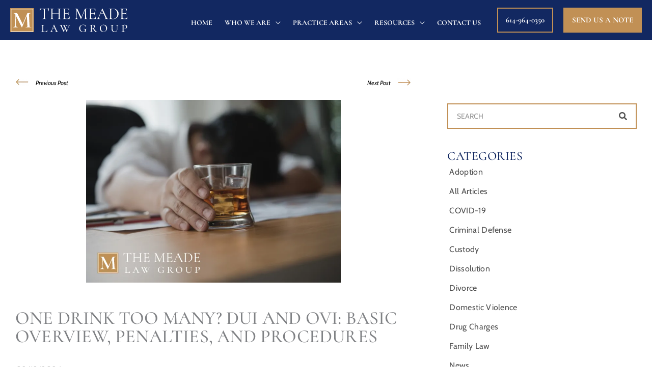

--- FILE ---
content_type: text/html; charset=UTF-8
request_url: https://themeadelawgroup.com/blog/one-drink-too-many-dui-and-ovi-basic-overview-penalties-and-procedures/
body_size: 67461
content:
<!DOCTYPE html><html lang="en-US"><head><script data-no-optimize="1">var litespeed_docref=sessionStorage.getItem("litespeed_docref");litespeed_docref&&(Object.defineProperty(document,"referrer",{get:function(){return litespeed_docref}}),sessionStorage.removeItem("litespeed_docref"));</script>  <script type="litespeed/javascript">(function(w,d,s,l,i){w[l]=w[l]||[];w[l].push({'gtm.start':new Date().getTime(),event:'gtm.js'});var f=d.getElementsByTagName(s)[0],j=d.createElement(s),dl=l!='dataLayer'?'&l='+l:'';j.async=!0;j.src='https://www.googletagmanager.com/gtm.js?id='+i+dl;f.parentNode.insertBefore(j,f)})(window,document,'script','dataLayer','GTM-MF727XV')</script> <meta charset="UTF-8"><meta name="viewport" content="width=device-width, initial-scale=1"><link rel="profile" href="https://gmpg.org/xfn/11"><meta name='robots' content='index, follow, max-image-preview:large, max-snippet:-1, max-video-preview:-1' /><title>DUI and OVI Penalties in Ohio | What to Expect After Arrest</title><meta name="description" content="Learn what happens after a DUI or OVI arrest in Ohio. Explore penalties, legal procedures, and how lawyers can help protect your rights." /><link rel="canonical" href="https://themeadelawgroup.com/blog/one-drink-too-many-dui-and-ovi-basic-overview-penalties-and-procedures/" /><meta property="og:locale" content="en_US" /><meta property="og:type" content="article" /><meta property="og:title" content="DUI and OVI Penalties in Ohio | What to Expect After Arrest" /><meta property="og:description" content="Learn what happens after a DUI or OVI arrest in Ohio. Explore penalties, legal procedures, and how lawyers can help protect your rights." /><meta property="og:url" content="https://themeadelawgroup.com/blog/one-drink-too-many-dui-and-ovi-basic-overview-penalties-and-procedures/" /><meta property="og:site_name" content="The Meade Law Group Attorneys at Law | Columbus, OH" /><meta property="article:published_time" content="2024-02-12T08:00:36+00:00" /><meta property="article:modified_time" content="2025-12-17T20:07:58+00:00" /><meta property="og:image" content="https://themeadelawgroup.com/wp-content/uploads/2024/02/Meade-Law-Group-One-Drink-Too-Many-DUI-OVI-Blog-Featured-Image.png" /><meta property="og:image:width" content="780" /><meta property="og:image:height" content="560" /><meta property="og:image:type" content="image/png" /><meta name="author" content="parks_dev" /><meta name="twitter:card" content="summary_large_image" /><meta name="twitter:label1" content="Written by" /><meta name="twitter:data1" content="parks_dev" /><meta name="twitter:label2" content="Est. reading time" /><meta name="twitter:data2" content="11 minutes" /> <script type="application/ld+json" class="yoast-schema-graph">{"@context":"https://schema.org","@graph":[{"@type":["Article","BlogPosting"],"@id":"https://themeadelawgroup.com/blog/one-drink-too-many-dui-and-ovi-basic-overview-penalties-and-procedures/#article","isPartOf":{"@id":"https://themeadelawgroup.com/blog/one-drink-too-many-dui-and-ovi-basic-overview-penalties-and-procedures/"},"author":{"name":"parks_dev","@id":"https://themeadelawgroup.com/#/schema/person/8b48a6c447d81c29ee38273dd784fb53"},"headline":"One Drink Too Many? DUI and OVI: Basic Overview, Penalties, and Procedures","datePublished":"2024-02-12T08:00:36+00:00","dateModified":"2025-12-17T20:07:58+00:00","mainEntityOfPage":{"@id":"https://themeadelawgroup.com/blog/one-drink-too-many-dui-and-ovi-basic-overview-penalties-and-procedures/"},"wordCount":2450,"commentCount":0,"publisher":{"@id":"https://themeadelawgroup.com/#organization"},"image":{"@id":"https://themeadelawgroup.com/blog/one-drink-too-many-dui-and-ovi-basic-overview-penalties-and-procedures/#primaryimage"},"thumbnailUrl":"https://themeadelawgroup.com/wp-content/uploads/2024/02/Meade-Law-Group-One-Drink-Too-Many-DUI-OVI-Blog-Featured-Image.png","articleSection":["Criminal Defense"],"inLanguage":"en-US","potentialAction":[{"@type":"CommentAction","name":"Comment","target":["https://themeadelawgroup.com/blog/one-drink-too-many-dui-and-ovi-basic-overview-penalties-and-procedures/#respond"]}]},{"@type":"WebPage","@id":"https://themeadelawgroup.com/blog/one-drink-too-many-dui-and-ovi-basic-overview-penalties-and-procedures/","url":"https://themeadelawgroup.com/blog/one-drink-too-many-dui-and-ovi-basic-overview-penalties-and-procedures/","name":"DUI and OVI Penalties in Ohio | What to Expect After Arrest","isPartOf":{"@id":"https://themeadelawgroup.com/#website"},"primaryImageOfPage":{"@id":"https://themeadelawgroup.com/blog/one-drink-too-many-dui-and-ovi-basic-overview-penalties-and-procedures/#primaryimage"},"image":{"@id":"https://themeadelawgroup.com/blog/one-drink-too-many-dui-and-ovi-basic-overview-penalties-and-procedures/#primaryimage"},"thumbnailUrl":"https://themeadelawgroup.com/wp-content/uploads/2024/02/Meade-Law-Group-One-Drink-Too-Many-DUI-OVI-Blog-Featured-Image.png","datePublished":"2024-02-12T08:00:36+00:00","dateModified":"2025-12-17T20:07:58+00:00","description":"Learn what happens after a DUI or OVI arrest in Ohio. Explore penalties, legal procedures, and how lawyers can help protect your rights.","breadcrumb":{"@id":"https://themeadelawgroup.com/blog/one-drink-too-many-dui-and-ovi-basic-overview-penalties-and-procedures/#breadcrumb"},"inLanguage":"en-US","potentialAction":[{"@type":"ReadAction","target":["https://themeadelawgroup.com/blog/one-drink-too-many-dui-and-ovi-basic-overview-penalties-and-procedures/"]}]},{"@type":"ImageObject","inLanguage":"en-US","@id":"https://themeadelawgroup.com/blog/one-drink-too-many-dui-and-ovi-basic-overview-penalties-and-procedures/#primaryimage","url":"https://themeadelawgroup.com/wp-content/uploads/2024/02/Meade-Law-Group-One-Drink-Too-Many-DUI-OVI-Blog-Featured-Image.png","contentUrl":"https://themeadelawgroup.com/wp-content/uploads/2024/02/Meade-Law-Group-One-Drink-Too-Many-DUI-OVI-Blog-Featured-Image.png","width":780,"height":560,"caption":"One Drink Too Many? DUI and OVI: Basic Overview, Penalties, and Procedures"},{"@type":"BreadcrumbList","@id":"https://themeadelawgroup.com/blog/one-drink-too-many-dui-and-ovi-basic-overview-penalties-and-procedures/#breadcrumb","itemListElement":[{"@type":"ListItem","position":1,"name":"Home","item":"https://themeadelawgroup.com/"},{"@type":"ListItem","position":2,"name":"Criminal Defense","item":"https://themeadelawgroup.com/blog/category/criminal-defense/"},{"@type":"ListItem","position":3,"name":"One Drink Too Many? DUI and OVI: Basic Overview, Penalties, and Procedures"}]},{"@type":"WebSite","@id":"https://themeadelawgroup.com/#website","url":"https://themeadelawgroup.com/","name":"The Meade Law Group | FAMILY LAW & CRIMINAL DEFENSE | Columbus, OH","description":"","publisher":{"@id":"https://themeadelawgroup.com/#organization"},"alternateName":"The Meade Law Group | Columbus, OH","potentialAction":[{"@type":"SearchAction","target":{"@type":"EntryPoint","urlTemplate":"https://themeadelawgroup.com/?s={search_term_string}"},"query-input":{"@type":"PropertyValueSpecification","valueRequired":true,"valueName":"search_term_string"}}],"inLanguage":"en-US"},{"@type":["Organization","Place","LegalService"],"@id":"https://themeadelawgroup.com/#organization","name":"The Meade Law Group | FAMILY LAW & CRIMINAL DEFENSE | Columbus, OH","alternateName":"The Meade Law Group | Columbus, OH","url":"https://themeadelawgroup.com/","logo":{"@id":"https://themeadelawgroup.com/blog/one-drink-too-many-dui-and-ovi-basic-overview-penalties-and-procedures/#local-main-organization-logo"},"image":{"@id":"https://themeadelawgroup.com/blog/one-drink-too-many-dui-and-ovi-basic-overview-penalties-and-procedures/#local-main-organization-logo"},"address":{"@id":"https://themeadelawgroup.com/blog/one-drink-too-many-dui-and-ovi-basic-overview-penalties-and-procedures/#local-main-place-address"},"geo":{"@type":"GeoCoordinates","latitude":"40.097985375924004","longitude":"-82.94667953082865"},"telephone":["+1-614-389-1038"],"openingHoursSpecification":[{"@type":"OpeningHoursSpecification","dayOfWeek":["Monday","Tuesday","Wednesday","Thursday","Friday","Saturday","Sunday"],"opens":"09:00","closes":"17:00"}],"areaServed":"Columbus Ohio","priceRange":"$$"},{"@type":"Person","@id":"https://themeadelawgroup.com/#/schema/person/8b48a6c447d81c29ee38273dd784fb53","name":"parks_dev","image":{"@type":"ImageObject","inLanguage":"en-US","@id":"https://themeadelawgroup.com/#/schema/person/image/","url":"https://themeadelawgroup.com/wp-content/litespeed/avatar/03ac8e8a6377149c8b396ccb661fb02d.jpg?ver=1768984445","contentUrl":"https://themeadelawgroup.com/wp-content/litespeed/avatar/03ac8e8a6377149c8b396ccb661fb02d.jpg?ver=1768984445","caption":"parks_dev"},"sameAs":["https://themeadelawgroup.com"],"url":"https://themeadelawgroup.com/blog/author/parks_dev/"},{"@type":"PostalAddress","@id":"https://themeadelawgroup.com/blog/one-drink-too-many-dui-and-ovi-basic-overview-penalties-and-procedures/#local-main-place-address","streetAddress":"2602 Oakstone Drive Suite 1","addressLocality":"​Columbus","postalCode":"43231","addressRegion":"OH","addressCountry":"US"},{"@type":"ImageObject","inLanguage":"en-US","@id":"https://themeadelawgroup.com/blog/one-drink-too-many-dui-and-ovi-basic-overview-penalties-and-procedures/#local-main-organization-logo","url":"https://themeadelawgroup.com/wp-content/uploads/2023/11/Logo_4.svg","contentUrl":"https://themeadelawgroup.com/wp-content/uploads/2023/11/Logo_4.svg","caption":"The Meade Law Group | FAMILY LAW & CRIMINAL DEFENSE | Columbus, OH"}]}</script> <meta name="geo.placename" content="​Columbus" /><meta name="geo.position" content="40.097985375924004;-82.94667953082865" /><meta name="geo.region" content="United States (US)" /><link rel='dns-prefetch' href='//www.google.com' /><link rel='dns-prefetch' href='//www.googletagmanager.com' /><link rel='dns-prefetch' href='//fonts.googleapis.com' /><link rel="alternate" type="application/rss+xml" title="The Meade Law Group Attorneys at Law | Columbus, OH &raquo; Feed" href="https://themeadelawgroup.com/feed/" /><link rel="alternate" type="application/rss+xml" title="The Meade Law Group Attorneys at Law | Columbus, OH &raquo; Comments Feed" href="https://themeadelawgroup.com/comments/feed/" /><link rel="alternate" type="application/rss+xml" title="The Meade Law Group Attorneys at Law | Columbus, OH &raquo; One Drink Too Many? DUI and OVI: Basic Overview, Penalties, and Procedures Comments Feed" href="https://themeadelawgroup.com/blog/one-drink-too-many-dui-and-ovi-basic-overview-penalties-and-procedures/feed/" /><link rel="alternate" title="oEmbed (JSON)" type="application/json+oembed" href="https://themeadelawgroup.com/wp-json/oembed/1.0/embed?url=https%3A%2F%2Fthemeadelawgroup.com%2Fblog%2Fone-drink-too-many-dui-and-ovi-basic-overview-penalties-and-procedures%2F" /><link rel="alternate" title="oEmbed (XML)" type="text/xml+oembed" href="https://themeadelawgroup.com/wp-json/oembed/1.0/embed?url=https%3A%2F%2Fthemeadelawgroup.com%2Fblog%2Fone-drink-too-many-dui-and-ovi-basic-overview-penalties-and-procedures%2F&#038;format=xml" /><style id='wp-img-auto-sizes-contain-inline-css'>img:is([sizes=auto i],[sizes^="auto," i]){contain-intrinsic-size:3000px 1500px}
/*# sourceURL=wp-img-auto-sizes-contain-inline-css */</style><style id="litespeed-ccss">body,h1,h2,h3,h5,html,li,p,ul{border:0;font-size:100%;font-style:inherit;font-weight:inherit;margin:0;outline:0;padding:0;vertical-align:baseline}html{-webkit-text-size-adjust:100%;-ms-text-size-adjust:100%}body{margin:0}main,nav{display:block}a{background-color:transparent}a,a:visited{text-decoration:none}strong{font-weight:700}img{border:0}svg:not(:root){overflow:hidden}button,input{color:inherit;font:inherit;margin:0}button{overflow:visible}button{text-transform:none}button{-webkit-appearance:button}button::-moz-focus-inner,input::-moz-focus-inner{border:0;padding:0}input{line-height:normal}input[type=search]{-webkit-appearance:textfield;box-sizing:content-box}input[type=search]::-webkit-search-cancel-button,input[type=search]::-webkit-search-decoration{-webkit-appearance:none}.ast-container{max-width:100%}.ast-container{margin-left:auto;margin-right:auto;padding-left:20px;padding-right:20px}.ast-container:after{content:"";display:table;clear:both}h1,h2,h3,h5{clear:both}h1{color:#808285;font-size:2em;line-height:1.2}h2{color:#808285;font-size:1.7em;line-height:1.3}h3{color:#808285;font-size:1.5em;line-height:1.4}h5{color:#808285;line-height:1.6;font-size:1.2em}html{box-sizing:border-box}*,:after,:before{box-sizing:inherit}body{color:#808285;background:#fff;font-style:normal}ul{margin:0 0 1.5em 3em}ul{list-style:disc}li>ul{margin-bottom:0;margin-left:1.5em}strong{font-weight:700}i{font-style:italic}img{height:auto;max-width:100%}button,input{color:#808285;font-weight:400;font-size:100%;margin:0;vertical-align:baseline}button,input{line-height:normal}button{border:1px solid;border-color:var(--ast-border-color);border-radius:2px;background:#e6e6e6;padding:.6em 1em .4em;color:#fff}input[type=email],input[type=search],input[type=text]{color:#666;border:1px solid var(--ast-border-color);border-radius:2px;-webkit-appearance:none}a{color:#4169e1}.screen-reader-text{border:0;clip:rect(1px,1px,1px,1px);height:1px;margin:-1px;overflow:hidden;padding:0;position:absolute;width:1px;word-wrap:normal!important}#primary:after,#primary:before,.ast-container:after,.ast-container:before,.site-content:after,.site-content:before,.site-header:after,.site-header:before,.site-main:after,.site-main:before{content:"";display:table}#primary:after,.ast-container:after,.site-content:after,.site-header:after,.site-main:after{clear:both}body{-webkit-font-smoothing:antialiased;-moz-osx-font-smoothing:grayscale}body:not(.logged-in){position:relative}#page{position:relative}a{text-decoration:none}img{vertical-align:middle}p{margin-bottom:1.75em}input{line-height:1}.ast-custom-button,body,button{line-height:1.85714285714286}body{background-color:#fff}#page{display:block}#primary{display:block;position:relative;float:left;width:100%}#primary{margin:4em 0}.ast-page-builder-template .hentry{margin:0}.ast-page-builder-template .site-content>.ast-container{max-width:100%;padding:0}.ast-page-builder-template .site-content #primary{padding:0;margin:0}.main-navigation{height:100%;-js-display:inline-flex;display:inline-flex}.main-navigation ul{list-style:none;margin:0;padding-left:0;position:relative}.main-header-menu .menu-link{text-decoration:none;padding:0 1em;display:inline-block}.main-header-menu .menu-item{position:relative}.main-header-menu .sub-menu{width:240px;background:#fff;left:-999em;position:absolute;top:100%;z-index:99999;visibility:hidden}.main-header-menu .sub-menu .menu-link{padding:.9em 1em;display:block;word-wrap:break-word}.main-header-menu .sub-menu .menu-item:not(.menu-item-has-children) .menu-link .icon-arrow:first-of-type{display:none}#ast-desktop-header .main-header-menu .sub-menu .menu-item.menu-item-has-children>.menu-link .icon-arrow{display:none}#ast-desktop-header .main-header-menu .sub-menu .menu-item.menu-item-has-children>.menu-link .ast-header-navigation-arrow{position:absolute;right:.6em;top:50%;transform:translate(0,-50%) rotate(270deg)}#ast-desktop-header .main-header-menu .sub-menu .menu-item.menu-item-has-children>.menu-link .ast-header-navigation-arrow .icon-arrow{display:block}.main-header-menu .sub-menu .sub-menu{top:0}.submenu-with-border .sub-menu{border-width:1px;border-style:solid}.submenu-with-border .sub-menu .menu-link{border-width:0 0 1px;border-style:solid}.submenu-with-border .sub-menu .sub-menu{top:-2px}.ast-desktop .submenu-with-border .sub-menu>.menu-item:last-child>.menu-link{border-bottom-style:none}.ast-button-wrap{display:inline-block}.ast-button-wrap button{box-shadow:none;border:none}.ast-button-wrap .menu-toggle{padding:0;width:2.2em;height:2.1em;font-size:1.5em;font-weight:400;border-radius:2px;-webkit-font-smoothing:antialiased;-moz-osx-font-smoothing:grayscale;border-radius:2px;vertical-align:middle;line-height:1.85714285714286}.ast-button-wrap .menu-toggle.main-header-menu-toggle{padding:0 .5em;width:auto;text-align:center}.header-main-layout-1 .ast-main-header-bar-alignment{margin-left:auto}.site-navigation{height:100%}.hentry{margin:0 0 1.5em}body{overflow-x:hidden}.ast-builder-grid-row{display:grid;grid-template-columns:auto auto;align-items:center;grid-column-gap:20px;overflow-wrap:anywhere}.ast-builder-grid-row>.site-header-section{flex-wrap:nowrap}.ast-builder-layout-element{align-items:center}.site-header-section{height:100%;min-height:0;align-items:center}.site-header-section>*{padding:0 10px}.site-header-section>div:first-child{padding-left:0}.site-header-section>div:last-child{padding-right:0}.site-header-section .ast-builder-menu{align-items:center}.ast-grid-right-section{justify-content:flex-end}.ast-logo-title-inline .ast-site-identity{padding:1em 0;-js-display:inline-flex;display:inline-flex;vertical-align:middle;align-items:center}.ahfb-svg-iconset{-js-display:inline-flex;display:inline-flex;align-self:center}.ahfb-svg-iconset svg{width:17px;height:17px}.ast-builder-grid-row-container{display:grid;align-content:center}.main-header-bar .main-header-bar-navigation{height:100%}.ast-nav-menu .sub-menu{line-height:1.45}.ast-builder-menu .main-navigation{padding:0}.ast-builder-menu .main-navigation>ul{align-self:center}.menu-toggle .ast-close-svg{display:none}.ast-mobile-header-wrap .menu-toggle .mobile-menu-toggle-icon{-js-display:inline-flex;display:inline-flex;align-self:center}.ast-mobile-header-wrap .ast-button-wrap .menu-toggle.main-header-menu-toggle{-js-display:flex;display:flex;align-items:center;width:auto;height:auto}.menu-toggle .mobile-menu-toggle-icon{-js-display:inline-flex;display:inline-flex;align-self:center}.ast-button-wrap .menu-toggle.main-header-menu-toggle{padding:.5em;align-items:center;-js-display:flex;display:flex}.site-header{z-index:99;position:relative}.main-header-bar-wrap{position:relative}.main-header-bar{background-color:#fff;border-bottom-color:var(--ast-border-color);border-bottom-style:solid}.main-header-bar{margin-left:auto;margin-right:auto}.ast-desktop .main-header-menu.ast-menu-shadow .sub-menu{box-shadow:0 4px 10px -2px rgba(0,0,0,.1)}.site-branding{line-height:1;align-self:center}.ast-menu-toggle{display:none;background:0 0;color:inherit;border-style:dotted;border-color:transparent}.main-header-bar{z-index:4;position:relative}.main-header-bar .main-header-bar-navigation .sub-menu{line-height:1.45}.main-header-bar .main-header-bar-navigation .menu-item-has-children>.menu-link:after{line-height:normal}.ast-site-identity{padding:1em 0}.ast-desktop .main-header-menu>.menu-item .sub-menu:before{position:absolute;content:'';top:0;left:0;width:100%;transform:translateY(-100%)}input[type=email],input[type=search],input[type=text]{color:#666;padding:.75em;height:auto;border-width:1px;border-style:solid;border-color:var(--ast-border-color);border-radius:2px;background:var(--ast-comment-inputs-background);box-shadow:none;box-sizing:border-box}.ast-flex{-js-display:flex;display:flex;flex-wrap:wrap}.ast-inline-flex{-js-display:inline-flex;display:inline-flex;align-items:center;flex-wrap:wrap;align-content:center}.ast-flex-grow-1{flex-grow:1}:root{--ast-post-nav-space:0;--ast-container-default-xlg-padding:6.67em;--ast-container-default-lg-padding:5.67em;--ast-container-default-slg-padding:4.34em;--ast-container-default-md-padding:3.34em;--ast-container-default-sm-padding:6.67em;--ast-container-default-xs-padding:2.4em;--ast-container-default-xxs-padding:1.4em;--ast-code-block-background:#eee;--ast-comment-inputs-background:#fafafa;--ast-normal-container-width:1200px;--ast-narrow-container-width:750px;--ast-blog-title-font-weight:400;--ast-blog-meta-weight:inherit;--ast-global-color-primary:var(--ast-global-color-5);--ast-global-color-secondary:var(--ast-global-color-4);--ast-global-color-alternate-background:var(--ast-global-color-7);--ast-global-color-subtle-background:var(--ast-global-color-6);--ast-bg-style-guide:#f8fafc;--ast-shadow-style-guide:0px 0px 4px 0 #00000057;--ast-global-dark-bg-style:#fff;--ast-global-dark-lfs:#fbfbfb;--ast-widget-bg-color:#fafafa;--ast-wc-container-head-bg-color:#fbfbfb;--ast-title-layout-bg:#eee;--ast-search-border-color:#e7e7e7;--ast-lifter-hover-bg:#e6e6e6;--ast-gallery-block-color:#000;--srfm-color-input-label:var(--ast-global-color-2)}html{font-size:100%}a{color:#c19055}body,button,input,.ast-custom-button{font-family:'Cabin',sans-serif;font-weight:400;font-size:16px;font-size:1rem;line-height:var(--ast-body-line-height,1.65em)}h1,h2,h3,h5{font-family:'Cormorant',serif;font-weight:500}header .custom-logo-link img{max-width:230px;width:230px}h1{font-size:40px;font-size:2.5rem;font-family:'Cormorant',serif;line-height:1.4em}h2{font-size:30px;font-size:1.875rem;font-family:'Cormorant',serif;line-height:1.3em}h3{font-size:26px;font-size:1.625rem;font-family:'Cormorant',serif;line-height:1.3em}h5{font-size:20px;font-size:1.25rem;line-height:1.2em;font-family:'Cormorant',serif}body,h1,h2,h3,h5{color:#425586}input{outline:none}.ast-logo-title-inline .site-logo-img{padding-right:1em}.ast-page-builder-template .hentry{margin:0}.ast-page-builder-template .site-content>.ast-container{max-width:100%;padding:0}.ast-page-builder-template .site .site-content #primary{padding:0;margin:0}.ast-page-builder-template.single-post .site-content>.ast-container{max-width:100%}@media (max-width:1024.9px){#ast-desktop-header{display:none}}@media (min-width:1025px){#ast-mobile-header{display:none}}@media (max-width:1024px){.ast-theme-transparent-header #primary{padding:0}}@media (max-width:1024px){#primary{padding:1.5em 0;margin:0}}.elementor-button-wrapper .elementor-button{border-style:solid;text-decoration:none;border-top-width:0;border-right-width:0;border-left-width:0;border-bottom-width:0}body .elementor-button.elementor-size-sm,body .elementor-button{padding-top:10px;padding-right:40px;padding-bottom:10px;padding-left:40px}.elementor-button-wrapper .elementor-button{border-color:var(--ast-global-color-0);background-color:var(--ast-global-color-0)}.elementor-button-wrapper .elementor-button,.elementor-button-wrapper .elementor-button:visited{color:#fff}.elementor-button-wrapper .elementor-button{font-family:'Cormorant',serif;font-weight:700;font-size:16px;font-size:1rem;line-height:1em;text-transform:uppercase}body .elementor-button.elementor-size-sm,body .elementor-button{font-size:16px;font-size:1rem}.elementor-widget-heading h1.elementor-heading-title{line-height:1.4em}.elementor-widget-heading h3.elementor-heading-title{line-height:1.3em}.menu-toggle,button,.ast-custom-button{border-style:solid;border-top-width:0;border-right-width:0;border-left-width:0;border-bottom-width:0;color:#fff;border-color:var(--ast-global-color-0);background-color:var(--ast-global-color-0);padding-top:10px;padding-right:40px;padding-bottom:10px;padding-left:40px;font-family:'Cormorant',serif;font-weight:700;font-size:16px;font-size:1rem;line-height:1em;text-transform:uppercase}@media (min-width:544px){.ast-container{max-width:100%}}@media (max-width:1024px){h1{font-size:30px}h2{font-size:25px}h3{font-size:20px}}@media (max-width:544px){h1{font-size:40px}h2{font-size:34px}h3{font-size:20px}}@media (max-width:1024px){html{font-size:91.2%}}@media (max-width:544px){html{font-size:91.2%}}@media (min-width:1025px){.ast-container{max-width:1240px}}.ast-theme-transparent-header [data-section=section-header-mobile-trigger] .ast-button-wrap .mobile-menu-toggle-icon .ast-mobile-svg{fill:#c19055}.ast-theme-transparent-header [data-section=section-header-mobile-trigger] .ast-button-wrap .ast-mobile-menu-trigger-minimal{background:0 0}:root{--ast-global-color-0:#0170b9;--ast-global-color-1:#3a3a3a;--ast-global-color-2:#3a3a3a;--ast-global-color-3:#4b4f58;--ast-global-color-4:#f5f5f5;--ast-global-color-5:#fff;--ast-global-color-6:#e5e5e5;--ast-global-color-7:#424242;--ast-global-color-8:#000}:root{--ast-border-color:#ddd}@media (min-width:1024px){.ast-theme-transparent-header #masthead{position:absolute;left:0;right:0}.ast-theme-transparent-header .main-header-bar{background:0 0}}.ast-theme-transparent-header .ast-builder-menu .main-header-menu .menu-item .sub-menu .menu-item .menu-link,.ast-theme-transparent-header .ast-builder-menu .main-header-menu .menu-item .sub-menu .menu-item>.ast-menu-toggle,.ast-theme-transparent-header .main-header-menu .menu-item .sub-menu .menu-link{color:#c19055}.ast-theme-transparent-header .ast-builder-menu .main-header-menu .menu-item .sub-menu .menu-link,.ast-theme-transparent-header .main-header-menu .menu-item .sub-menu .menu-link{background-color:transparent}@media (max-width:1024px){.ast-theme-transparent-header #masthead{position:absolute;left:0;right:0}.ast-theme-transparent-header .main-header-bar{background:0 0}}.ast-theme-transparent-header #ast-desktop-header>.ast-main-header-wrap>.main-header-bar{border-bottom-style:none}h1,h2,h3,h5{color:var(--ast-global-color-2)}.ast-builder-layout-element[data-section=title_tagline]{display:flex}[data-section*=section-hb-button-] .menu-link{display:none}.ast-header-button-1[data-section*=section-hb-button-] .ast-builder-button-wrap .ast-custom-button{font-family:'Cormorant',serif;font-size:17px;font-size:1.0625rem}.ast-header-button-1 .ast-custom-button{color:var(--ast-global-color-5);background:rgba(0,0,0,0);border-color:#c19055;border-top-width:2px;border-bottom-width:2px;border-left-width:2px;border-right-width:2px}.ast-header-button-1[data-section*=section-hb-button-] .ast-builder-button-wrap .ast-custom-button{padding-left:30px;padding-right:30px}.ast-header-button-1[data-section=section-hb-button-1]{display:flex}.ast-header-button-2 .ast-custom-button{color:var(--ast-global-color-5);background:#c19055;border-color:#c29155;border-top-width:2px;border-bottom-width:2px;border-left-width:2px;border-right-width:2px}.ast-header-button-2[data-section=section-hb-button-2]{display:flex}.ast-builder-menu-1{font-family:'Cormorant',serif;font-weight:700;text-transform:uppercase}.ast-builder-menu-1 .menu-item>.menu-link{line-height:1.1em;font-size:16px;font-size:1rem;color:#fff}.ast-builder-menu-1 .menu-item>.ast-menu-toggle{color:#fff}.ast-builder-menu-1 .sub-menu{border-top-width:0;border-bottom-width:0;border-right-width:0;border-left-width:0;border-color:var(--ast-global-color-0);border-style:solid}.ast-builder-menu-1 .sub-menu .sub-menu{top:0}.ast-builder-menu-1 .main-header-menu>.menu-item>.sub-menu{margin-top:20px}.ast-desktop .ast-builder-menu-1 .main-header-menu>.menu-item>.sub-menu:before{height:calc(20px + 0px + 5px)}.ast-desktop .ast-builder-menu-1 .menu-item .sub-menu .menu-link{border-bottom-width:0;border-color:#eaeaea;border-style:solid}.ast-desktop .ast-builder-menu-1 .menu-item .sub-menu:last-child>.menu-item>.menu-link{border-bottom-width:0}@media (max-width:1024px){.ast-builder-menu-1 .menu-item-has-children>.menu-link:after{content:unset}.ast-builder-menu-1 .main-header-menu>.menu-item>.sub-menu{margin-top:0}}@media (max-width:544px){.ast-builder-menu-1 .main-header-menu>.menu-item>.sub-menu{margin-top:0}}.ast-builder-menu-1{display:flex}.elementor-widget-heading .elementor-heading-title{margin:0}.elementor-page .ast-menu-toggle{color:unset!important;background:unset!important}.elementor-screen-only,.screen-reader-text{top:0!important}.ast-header-button-1 .ast-custom-button{box-shadow:0px 0px 0px 0px rgba(0,0,0,.1)}.ast-header-button-2 .ast-custom-button{box-shadow:0px 0px 0px 0px rgba(0,0,0,.1)}.ast-desktop .ast-builder-menu-1 .menu-item .sub-menu{box-shadow:0px 4px 10px -2px rgba(0,0,0,.1)}@media (min-width:1025px){.main-header-bar{border-bottom-width:1px}}.main-header-menu .menu-item{-js-display:flex;display:flex;-webkit-box-pack:center;-webkit-justify-content:center;-moz-box-pack:center;-ms-flex-pack:center;justify-content:center;-webkit-box-orient:vertical;-webkit-box-direction:normal;-webkit-flex-direction:column;-moz-box-orient:vertical;-moz-box-direction:normal;-ms-flex-direction:column;flex-direction:column}.main-header-menu>.menu-item>.menu-link{height:100%;-webkit-box-align:center;-webkit-align-items:center;-moz-box-align:center;-ms-flex-align:center;align-items:center;-js-display:flex;display:flex}.main-header-menu .sub-menu .menu-item.menu-item-has-children>.menu-link:after{position:absolute;right:1em;top:50%;transform:translate(0,-50%) rotate(270deg)}.main-header-bar .main-header-bar-navigation .menu-item-has-children>a:after,.menu-item-has-children .ast-header-navigation-arrow:after{content:"\e900";display:inline-block;font-family:Astra;font-size:.6rem;font-weight:700;text-rendering:auto;-webkit-font-smoothing:antialiased;-moz-osx-font-smoothing:grayscale;margin-left:10px;line-height:normal}.menu-item-has-children .sub-menu .ast-header-navigation-arrow:after{margin-left:0}@media (min-width:1025px){.ast-builder-menu .main-navigation>ul>li:last-child a{margin-right:0}}.ast-mobile-header-content>*{padding:10px 0;height:auto}.ast-mobile-header-content>*:first-child{padding-top:10px}.ast-mobile-header-content>.ast-builder-menu{padding-top:0}.ast-mobile-header-content>*:last-child{padding-bottom:0}.ast-mobile-header-wrap .ast-mobile-header-content{display:none}.ast-mobile-header-wrap .ast-mobile-header-content{background-color:#fff}.ast-mobile-header-content>*{padding-top:0;padding-bottom:0}.content-align-flex-start .ast-builder-layout-element{justify-content:flex-start}.content-align-flex-start .main-header-menu{text-align:left}.ast-mobile-header-wrap .ast-primary-header-bar,.ast-primary-header-bar .site-primary-header-wrap{min-height:70px}.ast-desktop .ast-primary-header-bar .main-header-menu>.menu-item{line-height:70px}#masthead .ast-container{max-width:100%;padding-left:35px;padding-right:35px}@media (min-width:1025px){.ast-primary-header-bar{border-bottom-width:0;border-bottom-color:var(--ast-global-color-subtle-background,--ast-global-color-7);border-bottom-style:solid}}.ast-primary-header-bar{background-color:#fff;background-image:none}.ast-primary-header-bar{display:block}[data-section=section-header-mobile-trigger] .ast-button-wrap .ast-mobile-menu-trigger-minimal{color:#fff;border:none;background:0 0}[data-section=section-header-mobile-trigger] .ast-button-wrap .mobile-menu-toggle-icon .ast-mobile-svg{width:30px;height:30px;fill:#fff}.ast-builder-menu-mobile .main-navigation .menu-item.menu-item-has-children>.ast-menu-toggle{top:0}.ast-builder-menu-mobile .main-navigation .menu-item-has-children>.menu-link:after{content:unset}.ast-hfb-header .ast-builder-menu-mobile .main-header-menu,.ast-hfb-header .ast-builder-menu-mobile .main-navigation .menu-item .menu-link,.ast-hfb-header .ast-builder-menu-mobile .main-navigation .menu-item .sub-menu .menu-link{border-style:none}.ast-builder-menu-mobile .main-navigation .menu-item.menu-item-has-children>.ast-menu-toggle{top:0}@media (max-width:1024px){.ast-builder-menu-mobile .main-navigation .menu-item.menu-item-has-children>.ast-menu-toggle{top:0}.ast-builder-menu-mobile .main-navigation .menu-item-has-children>.menu-link:after{content:unset}}@media (max-width:544px){.ast-builder-menu-mobile .main-navigation .menu-item.menu-item-has-children>.ast-menu-toggle{top:0}}.ast-builder-menu-mobile .main-navigation{display:block}:root{--e-global-color-astglobalcolor0:#0170b9;--e-global-color-astglobalcolor1:#3a3a3a;--e-global-color-astglobalcolor2:#3a3a3a;--e-global-color-astglobalcolor3:#4b4f58;--e-global-color-astglobalcolor4:#f5f5f5;--e-global-color-astglobalcolor5:#fff;--e-global-color-astglobalcolor6:#e5e5e5;--e-global-color-astglobalcolor7:#424242;--e-global-color-astglobalcolor8:#000}@media all and (max-width:768px){#content:before{content:""}}[data-section*=section-hb-button-] .ast-builder-button-size-md .ast-custom-button{font-size:17px;padding:15px 45px}.ast-desktop .ast-mega-menu-enabled.main-header-menu>.menu-item-has-children>.menu-link:after{content:'';margin:0}#content:before{content:"1024";position:absolute;overflow:hidden;opacity:0;visibility:hidden}@media (min-width:1025px){.ast-container{max-width:1240px}}@media (min-width:993px){.ast-container{max-width:1240px}}@media (min-width:1201px){.ast-container{max-width:1240px}}button{font-size:16px;font-size:1rem;font-weight:700;font-family:'Cormorant',serif;text-transform:uppercase}.ast-transparent-header .main-header-bar{background-color:#122861}.ast-transparent-header #masthead{position:absolute;left:0;right:0}.ast-transparent-header .main-header-menu{background-color:#122861}.ast-transparent-header .main-header-menu,.main-header-menu>.menu-item>.menu-link{color:#fff}.ast-transparent-header .main-header-menu .sub-menu,.ast-transparent-header .main-header-menu .sub-menu .menu-link{color:#c19055}@media (min-width:1025px){.ast-transparent-header .main-header-bar{border-bottom-width:0;border-bottom-color:transparent}}.elementor-screen-only,.screen-reader-text{height:1px;margin:-1px;overflow:hidden;padding:0;position:absolute;top:-10000em;width:1px;clip:rect(0,0,0,0);border:0}.elementor *,.elementor :after,.elementor :before{box-sizing:border-box}.elementor a{box-shadow:none;text-decoration:none}.elementor img{border:none;border-radius:0;box-shadow:none;height:auto;max-width:100%}.elementor-element{--flex-direction:initial;--flex-wrap:initial;--justify-content:initial;--align-items:initial;--align-content:initial;--gap:initial;--flex-basis:initial;--flex-grow:initial;--flex-shrink:initial;--order:initial;--align-self:initial;align-self:var(--align-self);flex-basis:var(--flex-basis);flex-grow:var(--flex-grow);flex-shrink:var(--flex-shrink);order:var(--order)}.elementor-element:where(.e-con-full,.elementor-widget){align-content:var(--align-content);align-items:var(--align-items);flex-direction:var(--flex-direction);flex-wrap:var(--flex-wrap);gap:var(--row-gap) var(--column-gap);justify-content:var(--justify-content)}.elementor-align-justify .elementor-button{width:100%}:root{--page-title-display:block}.elementor-page-title{display:var(--page-title-display)}@keyframes eicon-spin{0%{transform:rotate(0deg)}to{transform:rotate(359deg)}}.eicon-animation-spin{animation:eicon-spin 2s linear infinite}.elementor-section{position:relative}.elementor-section .elementor-container{display:flex;margin-left:auto;margin-right:auto;position:relative}@media (max-width:1024px){.elementor-section .elementor-container{flex-wrap:wrap}}.elementor-section.elementor-section-boxed>.elementor-container{max-width:1140px}.elementor-widget-wrap{align-content:flex-start;flex-wrap:wrap;position:relative;width:100%}.elementor:not(.elementor-bc-flex-widget) .elementor-widget-wrap{display:flex}.elementor-widget-wrap>.elementor-element{width:100%}.elementor-widget{position:relative}.elementor-widget:not(:last-child){margin-bottom:var(--kit-widget-spacing,20px)}.elementor-column{display:flex;min-height:1px;position:relative}.elementor-column-gap-default>.elementor-column>.elementor-element-populated{padding:10px}@media (min-width:768px){.elementor-column.elementor-col-33{width:33.333%}.elementor-column.elementor-col-66{width:66.666%}.elementor-column.elementor-col-100{width:100%}}@media (max-width:767px){.elementor-column{width:100%}}@media (prefers-reduced-motion:no-preference){html{scroll-behavior:smooth}}.elementor-form-fields-wrapper{display:flex;flex-wrap:wrap}.elementor-field-group{align-items:center;flex-wrap:wrap}.elementor-field-group.elementor-field-type-submit{align-items:flex-end}.elementor-field-group .elementor-field-textual{background-color:transparent;border:1px solid #69727d;color:#1f2124;flex-grow:1;max-width:100%;vertical-align:middle;width:100%}.elementor-field-group .elementor-field-textual::-moz-placeholder{color:inherit;font-family:inherit;opacity:.6}.elementor-field-textual{border-radius:3px;font-size:15px;line-height:1.4;min-height:40px;padding:5px 14px}.elementor-button-align-center .e-form__buttons,.elementor-button-align-center .elementor-field-type-submit{justify-content:center}.elementor-button-align-center .elementor-field-type-submit:not(.e-form__buttons__wrapper) .elementor-button{flex-basis:auto}.elementor-form .elementor-button{border:none;padding-block-end:0;padding-block-start:0}.elementor-form .elementor-button-content-wrapper,.elementor-form .elementor-button>span{display:flex;flex-direction:row;gap:5px;justify-content:center}.elementor-form .elementor-button.elementor-size-sm{min-height:40px}.elementor-heading-title{line-height:1;margin:0;padding:0}.elementor-button{background-color:#69727d;border-radius:3px;color:#fff;display:inline-block;font-size:15px;line-height:1;padding:12px 24px;fill:#fff;text-align:center}.elementor-button:visited{color:#fff}.elementor-button-content-wrapper{display:flex;flex-direction:row;gap:5px;justify-content:center}.elementor-button-text{display:inline-block}.elementor-button span{text-decoration:inherit}@media (max-width:767px){.elementor .elementor-hidden-mobile{display:none}}@media (min-width:768px) and (max-width:1024px){.elementor .elementor-hidden-tablet{display:none}}@media (min-width:1025px) and (max-width:99999px){.elementor .elementor-hidden-desktop{display:none}}.elementor-widget-image{text-align:center}.elementor-widget-image img{display:inline-block;vertical-align:middle}.elementor-widget .elementor-icon-list-items.elementor-inline-items{display:flex;flex-wrap:wrap;margin-left:-8px;margin-right:-8px}.elementor-widget .elementor-icon-list-items.elementor-inline-items .elementor-inline-item{word-break:break-word}.elementor-widget .elementor-icon-list-items.elementor-inline-items .elementor-icon-list-item{margin-left:8px;margin-right:8px}.elementor-widget .elementor-icon-list-items.elementor-inline-items .elementor-icon-list-item:after{border-bottom:0;border-left-width:1px;border-right:0;border-top:0;border-style:solid;height:100%;left:auto;position:relative;right:auto;right:-8px;width:auto}.elementor-widget .elementor-icon-list-items{list-style-type:none;margin:0;padding:0}.elementor-widget .elementor-icon-list-item{margin:0;padding:0;position:relative}.elementor-widget .elementor-icon-list-item:after{bottom:0;position:absolute;width:100%}.elementor-widget .elementor-icon-list-item{align-items:var(--icon-vertical-align,center);display:flex;font-size:inherit}.elementor-widget:not(.elementor-align-right) .elementor-icon-list-item:after{left:0}.elementor-widget:not(.elementor-align-left) .elementor-icon-list-item:after{right:0}@media (min-width:-1){.elementor-widget:not(.elementor-widescreen-align-right) .elementor-icon-list-item:after{left:0}.elementor-widget:not(.elementor-widescreen-align-left) .elementor-icon-list-item:after{right:0}}@media (max-width:-1){.elementor-widget:not(.elementor-laptop-align-right) .elementor-icon-list-item:after{left:0}.elementor-widget:not(.elementor-laptop-align-left) .elementor-icon-list-item:after{right:0}.elementor-widget:not(.elementor-tablet_extra-align-right) .elementor-icon-list-item:after{left:0}.elementor-widget:not(.elementor-tablet_extra-align-left) .elementor-icon-list-item:after{right:0}}@media (max-width:1024px){.elementor-widget:not(.elementor-tablet-align-right) .elementor-icon-list-item:after{left:0}.elementor-widget:not(.elementor-tablet-align-left) .elementor-icon-list-item:after{right:0}}@media (max-width:-1){.elementor-widget:not(.elementor-mobile_extra-align-right) .elementor-icon-list-item:after{left:0}.elementor-widget:not(.elementor-mobile_extra-align-left) .elementor-icon-list-item:after{right:0}}@media (max-width:767px){.elementor-widget:not(.elementor-mobile-align-right) .elementor-icon-list-item:after{left:0}.elementor-widget:not(.elementor-mobile-align-left) .elementor-icon-list-item:after{right:0}}.elementor .elementor-element ul.elementor-icon-list-items{padding:0}.elementor-post-navigation{display:flex;overflow:hidden}.elementor-post-navigation .post-navigation__arrow-wrapper{color:#d5d8dc}.elementor-post-navigation .post-navigation__arrow-wrapper.post-navigation__arrow-prev{font-size:30px;padding-inline-end:15px}.elementor-post-navigation .post-navigation__arrow-wrapper.post-navigation__arrow-next{font-size:30px;padding-inline-start:15px}.elementor-post-navigation .post-navigation__arrow-wrapper i{transform:translateY(-5%)}.elementor-post-navigation .elementor-post-navigation__link__next,.elementor-post-navigation .elementor-post-navigation__link__prev{overflow:hidden}.elementor-post-navigation .elementor-post-navigation__link a{align-items:center;display:flex;max-width:100%}.elementor-post-navigation .post-navigation__next--label,.elementor-post-navigation .post-navigation__prev--label{font-size:.8em;text-transform:uppercase}.elementor-post-navigation .post-navigation__next--label,.elementor-post-navigation .post-navigation__prev--label{overflow:hidden;text-overflow:ellipsis}.elementor-post-navigation span.elementor-post-navigation__link__next{text-align:end}.elementor-post-navigation span.elementor-post-navigation__link__next,.elementor-post-navigation span.elementor-post-navigation__link__prev{display:flex;flex-direction:column}.elementor-post-navigation .elementor-post-navigation__link{overflow:hidden;text-overflow:ellipsis;white-space:nowrap;width:calc(50% - 1px/2)}.elementor-post-navigation .elementor-post-navigation__next{text-align:end}.elementor-post-navigation .elementor-post-navigation__next a{justify-content:flex-end}.elementor-icon-list-items .elementor-icon-list-item .elementor-icon-list-text{display:inline-block}.fa,.fas{-moz-osx-font-smoothing:grayscale;-webkit-font-smoothing:antialiased;display:inline-block;font-style:normal;font-variant:normal;text-rendering:auto;line-height:1}.fa-chevron-down:before{content:"\f078"}.fa-chevron-up:before{content:"\f077"}.fa-list:before{content:"\f03a"}.fa-search:before{content:"\f002"}.fa,.fas{font-family:"Font Awesome 5 Free";font-weight:900}.elementor-widget-table-of-contents .elementor-toc__header-title{color:var(--header-color)}.elementor-widget-table-of-contents:not(.elementor-toc--collapsed) .elementor-toc__toggle-button--expand{display:none}.elementor-widget-table-of-contents .elementor-widget-container{background-color:var(--box-background-color);border:var(--box-border-width,1px) solid var(--box-border-color,#9da5ae);border-radius:var(--box-border-radius,3px);min-height:var(--box-min-height);overflow:hidden}.elementor-toc__header{align-items:center;background-color:var(--header-background-color);border-bottom:var(--separator-width,1px) solid var(--box-border-color,#9da5ae);display:flex;justify-content:space-between;padding:var(--box-padding,20px)}.elementor-toc__header-title{color:var(--header-color);flex-grow:1;font-size:18px;margin:0}.elementor-toc__toggle-button{display:inline-flex}.elementor-toc__toggle-button i{color:var(--toggle-button-color)}.elementor-toc__spinner-container{text-align:center}.elementor-toc__spinner{font-size:2em}.elementor-toc__body{max-height:var(--toc-body-max-height);overflow-y:auto;padding:var(--box-padding,20px)}.elementor-toc__body::-webkit-scrollbar{width:7px}.elementor-toc__body::-webkit-scrollbar-thumb{background-color:#babfc5;border-radius:10px}.elementor-search-form{display:block}.elementor-search-form button,.elementor-search-form input[type=search]{-webkit-appearance:none;-moz-appearance:none;background:0 0;border:0;display:inline-block;font-size:15px;line-height:1;margin:0;min-width:0;padding:0;vertical-align:middle;white-space:normal}.elementor-search-form button{background-color:#69727d;border-radius:0;color:#fff;font-size:var(--e-search-form-submit-icon-size,16px)}.elementor-search-form__container{border:0 solid transparent;display:flex;min-height:50px;overflow:hidden}.elementor-search-form__container:not(.elementor-search-form--full-screen){background:#f1f2f3}.elementor-search-form__input{color:#3f444b;flex-basis:100%}.elementor-search-form__input::-moz-placeholder{color:inherit;font-family:inherit;opacity:.6}.elementor-search-form__submit{font-size:var(--e-search-form-submit-icon-size,16px)}.elementor-search-form .elementor-search-form__submit{border:none;border-radius:0;color:var(--e-search-form-submit-text-color,#fff)}:root{--swiper-theme-color:#007aff}:root{--swiper-navigation-size:44px}.elementor-element{--swiper-theme-color:#000;--swiper-navigation-size:44px;--swiper-pagination-bullet-size:6px;--swiper-pagination-bullet-horizontal-gap:6px}.e-form__buttons{flex-wrap:wrap}.e-form__buttons{display:flex}.elementor-form .elementor-button .elementor-button-content-wrapper{align-items:center}.elementor-form .elementor-button .elementor-button-text{white-space:normal}.elementor-form .elementor-button .elementor-button-content-wrapper{gap:5px}.elementor-form .elementor-button .elementor-button-text{flex-grow:unset;order:unset}[data-elementor-type=popup]:not(.elementor-edit-area){display:none}[class*=" eicon-"]{display:inline-block;font-family:eicons;font-size:inherit;font-weight:400;font-style:normal;font-variant:normal;line-height:1;text-rendering:auto;-webkit-font-smoothing:antialiased;-moz-osx-font-smoothing:grayscale}@keyframes a{0%{transform:rotate(0deg)}to{transform:rotate(359deg)}}.eicon-animation-spin{animation:a 2s infinite linear}.eicon-loading:before{content:"\e8fb"}.elementor-kit-9{--e-global-color-primary:#6ec1e4;--e-global-color-secondary:#54595f;--e-global-color-text:#7a7a7a;--e-global-color-accent:#61ce70;--e-global-typography-primary-font-family:"Roboto";--e-global-typography-primary-font-weight:600;--e-global-typography-secondary-font-family:"Roboto Slab";--e-global-typography-secondary-font-weight:400;--e-global-typography-text-font-family:"Roboto";--e-global-typography-text-font-weight:400;--e-global-typography-accent-font-family:"Roboto";--e-global-typography-accent-font-weight:500}.elementor-section.elementor-section-boxed>.elementor-container{max-width:1140px}.elementor-widget:not(:last-child){margin-block-end:20px}.elementor-element{--widgets-spacing:20px 20px;--widgets-spacing-row:20px;--widgets-spacing-column:20px}@media (max-width:1024px){.elementor-section.elementor-section-boxed>.elementor-container{max-width:1024px}}@media (max-width:767px){.elementor-section.elementor-section-boxed>.elementor-container{max-width:767px}}body.elementor-page-6778 .eael-toc{z-index:9999;width:300px}body.elementor-page-6778 .eael-toc:not(.eael-toc-right){border-top-right-radius:5px;border-bottom-right-radius:5px}body.elementor-page-6778 .eael-toc:not(.eael-toc-right) .eael-toc-header{border-top-right-radius:5px}body.elementor-page-6778 .eael-toc:not(.eael-toc-right) .eael-toc-body{border-bottom-right-radius:5px}body.elementor-page-6778 .eael-toc .eael-toc-header{background-color:#ff7d50}body.elementor-page-6778 .eael-toc.collapsed .eael-toc-button{background-color:#ff7d50;color:#fff}body.elementor-page-6778 .eael-toc .eael-toc-header .eael-toc-title{color:#fff}body.elementor-page-6778 .eael-toc .eael-toc-close{background-color:#fff;color:#ff7d50}body.elementor-page-6778 .eael-toc .eael-toc-body{background-color:#fff6f3}.elementor-191 .elementor-element.elementor-element-5fbedeb{padding:0}.elementor-191 .elementor-element.elementor-element-d855443>.elementor-element-populated{padding:0}.elementor-191 .elementor-element.elementor-element-32e428a .elementor-button{background-color:#c29155;font-size:17px;fill:#fff;color:#fff;border-style:solid;border-width:2px;border-color:#c29155;border-radius:0;padding:15px 25px}.fixed_button{position:fixed;bottom:0;left:0;width:100%;z-index:2}body:not(.home) .fixed_button{display:none}.elementor-2053 .elementor-element.elementor-element-8a9c195>.elementor-container{max-width:1470px}.elementor-2053 .elementor-element.elementor-element-8a9c195{padding:150px 30px 114px}.elementor-2053 .elementor-element.elementor-element-da4e926>.elementor-element-populated{margin:0;--e-column-margin-right:0px;--e-column-margin-left:0px;padding:0 35px 0 0}.elementor-2053 .elementor-element.elementor-element-b8f2391 span.post-navigation__prev--label{color:#000}.elementor-2053 .elementor-element.elementor-element-b8f2391 span.post-navigation__next--label{color:#000}.elementor-2053 .elementor-element.elementor-element-b8f2391 span.post-navigation__prev--label,.elementor-2053 .elementor-element.elementor-element-b8f2391 span.post-navigation__next--label{font-family:"Cabin",Sans-serif;font-size:12px;font-weight:400;text-transform:none;font-style:italic}.elementor-2053 .elementor-element.elementor-element-b8f2391 .post-navigation__arrow-wrapper{color:#c19055;font-size:18px}.elementor-2053 .elementor-element.elementor-element-7b10704 img{width:100%;max-width:500px}.elementor-2053 .elementor-element.elementor-element-dcad241>.elementor-widget-container{margin:32px 0 14px}.elementor-2053 .elementor-element.elementor-element-dcad241 .elementor-heading-title{font-size:36px;font-weight:500;text-transform:uppercase;line-height:36px;letter-spacing:.2px}.elementor-2053 .elementor-element.elementor-element-57f9a9b>.elementor-widget-container{margin:0 0 20px}.elementor-2053 .elementor-element.elementor-element-57f9a9b .elementor-icon-list-text{color:#c4c4c4}.elementor-2053 .elementor-element.elementor-element-57f9a9b .elementor-icon-list-item{font-family:"Cabin",Sans-serif;font-size:18px;font-style:italic}.elementor-2053 .elementor-element.elementor-element-129d41e{--box-border-width:0px;--separator-width:0px;--box-padding:0px;--header-color:#122861;--nested-list-indent:0px;--item-text-hover-decoration:underline}.elementor-2053 .elementor-element.elementor-element-129d41e .elementor-toc__header-title{text-align:start}.elementor-2053 .elementor-element.elementor-element-129d41e .elementor-toc__header,.elementor-2053 .elementor-element.elementor-element-129d41e .elementor-toc__header-title{font-size:24px;font-weight:500;text-transform:uppercase;line-height:34px;letter-spacing:.2px}.elementor-2053 .elementor-element.elementor-element-129d41e .elementor-toc__header{flex-direction:row}.elementor-2053 .elementor-element.elementor-element-5540220{color:#4f4f4f;font-size:16px;line-height:28px}.elementor-2053 .elementor-element.elementor-element-6f00600>.elementor-element-populated{margin:0;--e-column-margin-right:0px;--e-column-margin-left:0px;padding:53px 0 0 35px}.elementor-2053 .elementor-element.elementor-element-64f81f7>.elementor-widget-container{margin:0 0 17px}.elementor-2053 .elementor-element.elementor-element-64f81f7 .elementor-search-form__container{min-height:50px}.elementor-2053 .elementor-element.elementor-element-64f81f7 .elementor-search-form__submit{min-width:50px;--e-search-form-submit-text-color:#4f4f4f;background-color:#02010100}.elementor-2053 .elementor-element.elementor-element-64f81f7 .elementor-search-form__input{padding-left:calc(50px/3);padding-right:calc(50px/3)}.elementor-2053 .elementor-element.elementor-element-64f81f7 input[type=search].elementor-search-form__input{font-family:"Cabin",Sans-serif;font-size:14px;line-height:28px}.elementor-2053 .elementor-element.elementor-element-64f81f7 .elementor-search-form__input{color:#4f4f4f;fill:#4f4f4f}.elementor-2053 .elementor-element.elementor-element-64f81f7:not(.elementor-search-form--skin-full_screen) .elementor-search-form__container{background-color:#02010100;border-color:#c19055;border-width:2px;border-radius:0}.elementor-2053 .elementor-element.elementor-element-42a90b7{--box-border-width:0px;--separator-width:0px;--box-padding:0px;--header-color:#122861;--nested-list-indent:0px;--item-text-hover-decoration:underline}.elementor-2053 .elementor-element.elementor-element-42a90b7 .elementor-toc__header-title{text-align:start}.elementor-2053 .elementor-element.elementor-element-42a90b7 .elementor-toc__header,.elementor-2053 .elementor-element.elementor-element-42a90b7 .elementor-toc__header-title{font-size:24px;font-weight:500;text-transform:uppercase;line-height:34px;letter-spacing:.2px}.elementor-2053 .elementor-element.elementor-element-42a90b7 .elementor-toc__header{flex-direction:row}@media (max-width:1024px){.elementor-2053 .elementor-element.elementor-element-da4e926>.elementor-element-populated{padding:0}.elementor-2053 .elementor-element.elementor-element-7b10704 img{max-width:600px}.elementor-2053 .elementor-element.elementor-element-6f00600>.elementor-element-populated{margin:40px 0 0;--e-column-margin-right:0px;--e-column-margin-left:0px;padding:0}}@media (max-width:767px){.elementor-2053 .elementor-element.elementor-element-8a9c195{padding:120px 20px 40px}.elementor-2053 .elementor-element.elementor-element-da4e926>.elementor-element-populated{margin:0;--e-column-margin-right:0px;--e-column-margin-left:0px;padding:0 0 40px}.elementor-2053 .elementor-element.elementor-element-7b10704 img{width:100%;max-width:100%}.elementor-2053 .elementor-element.elementor-element-6f00600>.elementor-element-populated{padding:0}}@media (max-width:1024px) and (min-width:768px){.elementor-2053 .elementor-element.elementor-element-da4e926{width:100%}.elementor-2053 .elementor-element.elementor-element-6f00600{width:100%}}.elementor-2434 .elementor-element.elementor-element-2c9b7e6{padding:30px}.elementor-2434 .elementor-element.elementor-element-564f948>.elementor-element-populated{border-style:solid;border-width:4px;border-color:#c19055;padding:30px}.elementor-2434 .elementor-element.elementor-element-6d4099a{text-align:center}.elementor-2434 .elementor-element.elementor-element-6d4099a .elementor-heading-title{font-size:32px;font-weight:500;text-transform:uppercase;line-height:40px;color:#122861}.elementor-2434 .elementor-element.elementor-element-c4b3ef3 .elementor-field-group{padding-right:calc(10px/2);padding-left:calc(10px/2);margin-bottom:20px}.elementor-2434 .elementor-element.elementor-element-c4b3ef3 .elementor-form-fields-wrapper{margin-left:calc(-10px/2);margin-right:calc(-10px/2);margin-bottom:-20px}.elementor-2434 .elementor-element.elementor-element-c4b3ef3 .elementor-field-group .elementor-field{color:#000}.elementor-2434 .elementor-element.elementor-element-c4b3ef3 .elementor-field-group .elementor-field{font-size:16px;line-height:28px}.elementor-2434 .elementor-element.elementor-element-c4b3ef3 .elementor-field-group .elementor-field:not(.elementor-select-wrapper){background-color:#fff;border-color:#c19055;border-radius:0}.elementor-2434 .elementor-element.elementor-element-c4b3ef3 .elementor-button{font-size:16px;font-weight:700;border-style:solid;border-width:2px;border-radius:0;padding:20px 30px}.elementor-2434 .elementor-element.elementor-element-c4b3ef3 .elementor-button[type=submit]{background-color:#02010100;color:#122861;border-color:#c19055}.elementor-2434 .elementor-element.elementor-element-c4b3ef3{--e-form-steps-indicators-spacing:20px;--e-form-steps-indicator-padding:30px;--e-form-steps-indicator-inactive-secondary-color:#fff;--e-form-steps-indicator-active-secondary-color:#fff;--e-form-steps-indicator-completed-secondary-color:#fff;--e-form-steps-divider-width:1px;--e-form-steps-divider-gap:10px}#blog-categories-sidebar h5{font-family:Cormorant!important;font-weight:500!important;font-size:24px!important;line-height:34px!important;letter-spacing:.02em!important;text-transform:uppercase!important;color:#122861!important}#blog-categories-sidebar nav ul{list-style-type:none!important;margin-left:4px!important}#blog-categories-sidebar nav ul li a{font-family:Cabin!important;font-size:16px!important;line-height:28px!important;letter-spacing:.02em!important;color:#4f4f4f!important}#blog-categories-sidebar nav ul li{margin-bottom:10px!important}.single #ast-mobile-header .ast-primary-header-bar,.single #ast-desktop-header .ast-primary-header-bar{background:#122861!important}#posts-navigation .post-navigation__arrow-prev{position:relative!important;padding-left:25px!important}#posts-navigation .post-navigation__arrow-prev:before{content:url('/wp-content/uploads/2021/06/post-arrow-previous.png');position:absolute;top:0;left:0}#posts-navigation .post-navigation__arrow-next{position:relative!important;padding-right:25px!important}#posts-navigation .post-navigation__arrow-next:before{content:url('/wp-content/uploads/2021/06/post-arrow-next.png');position:absolute;top:0;right:0}#table-of-content .elementor-toc__header{margin-bottom:20px}@media screen and (min-width:1440px) and (max-width:1599px){.site-header .menu-text{font-size:14px!important}}@media screen and (min-width:1200px) and (max-width:1370px){@media screen and (min-width:1200px) and (max-width:1439px){.site-header .site-primary-header-wrap{padding-left:20px!important;padding-right:20px!important}.site-header .site-logo-img{max-width:280px!important}.site-header .main-header-menu li a .menu-text{font-size:14px!important}.site-header .ast-custom-button{font-size:15px!important;padding-left:15px!important;padding-right:15px!important}.site-header .main-header-menu>li>a{padding:0 12px!important}}@media screen and (min-width:1024px) and (max-width:1199px){.site-header .site-primary-header-wrap{padding-left:20px!important;padding-right:20px!important}.site-header .site-logo-img{max-width:200px!important}.site-header .main-header-menu li a .menu-text{font-size:12px!important}.site-header .ast-custom-button{font-size:13px!important;padding-left:10px!important;padding-right:10px!important}.site-header .main-header-menu>li>a{padding:0 8px!important}}html{scroll-behavior:smooth}.eael-toc{z-index:9999;width:300px;display:none}.eael-toc .eael-toc-button{display:none}.eael-toc.eael-toc-disable{display:none}.eael-toc.collapsed{width:unset!important;-webkit-box-shadow:none!important;box-shadow:none!important;border:none!important}.eael-toc.collapsed .eael-toc-header,.eael-toc.collapsed .eael-toc-body,.eael-toc.collapsed .eael-toc-close{display:none}.eael-toc.collapsed .eael-toc-button{position:relative;display:inline-block;font-size:80%!important;font-weight:400;text-align:center;text-decoration:none;text-transform:none;color:#fff;background:#ff7d50;padding:10px 20px;border-radius:3px;border:none;-webkit-transform:rotate(90deg);-ms-transform:rotate(90deg);transform:rotate(90deg);-webkit-transform-origin:bottom left;-ms-transform-origin:bottom left;transform-origin:bottom left}.eael-toc.collapsed .eael-toc-button i{margin-right:10px}.eael-toc.eael-toc-left{left:0}.eael-toc .eael-toc-header{position:relative;background:#ff7d50;padding:12px 30px}.eael-toc .eael-toc-header .eael-toc-title{font-size:18px;font-weight:400;letter-spacing:.1px;color:#fff;margin:0;padding:0}.eael-toc .eael-toc-header .eael-toc-title:before{content:none}.eael-toc .eael-toc-header .eael-toc-close{position:absolute;width:28px;height:28px;background:#fff;-webkit-box-shadow:0 4px 8px 0 rgba(0,0,0,.2),0 6px 20px 0 rgba(0,0,0,.19);box-shadow:0 4px 8px 0 rgba(0,0,0,.2),0 6px 20px 0 rgba(0,0,0,.19);right:-9px;top:-11px;border-radius:20px;font-family:serif;font-size:20px;font-weight:700;line-height:28px;text-align:center;color:#ff7d50;padding:0;margin:0;border:0}.eael-toc .eael-toc-body{padding:12px 30px;background:#fff6f3;min-width:20vh;max-height:50vh;overflow-y:scroll}.eael-toc .eael-toc-body::-webkit-scrollbar{width:6px}.eael-toc .eael-toc-body::-webkit-scrollbar-thumb{background:#aaa;border-radius:10px}.eael-toc .eael-toc-body ul.eael-toc-list{margin:0;padding:0;list-style:none}}</style><link rel="preload" data-asynced="1" data-optimized="2" as="style" onload="this.onload=null;this.rel='stylesheet'" href="https://themeadelawgroup.com/wp-content/litespeed/ucss/96f7f8fafb33a8e4c7d4d7376967244e.css?ver=89563" /><script data-optimized="1" type="litespeed/javascript" data-src="https://themeadelawgroup.com/wp-content/plugins/litespeed-cache/assets/js/css_async.min.js"></script> <style id='astra-theme-css-inline-css'>.ast-no-sidebar .entry-content .alignfull {margin-left: calc( -50vw + 50%);margin-right: calc( -50vw + 50%);max-width: 100vw;width: 100vw;}.ast-no-sidebar .entry-content .alignwide {margin-left: calc(-41vw + 50%);margin-right: calc(-41vw + 50%);max-width: unset;width: unset;}.ast-no-sidebar .entry-content .alignfull .alignfull,.ast-no-sidebar .entry-content .alignfull .alignwide,.ast-no-sidebar .entry-content .alignwide .alignfull,.ast-no-sidebar .entry-content .alignwide .alignwide,.ast-no-sidebar .entry-content .wp-block-column .alignfull,.ast-no-sidebar .entry-content .wp-block-column .alignwide{width: 100%;margin-left: auto;margin-right: auto;}.wp-block-gallery,.blocks-gallery-grid {margin: 0;}.wp-block-separator {max-width: 100px;}.wp-block-separator.is-style-wide,.wp-block-separator.is-style-dots {max-width: none;}.entry-content .has-2-columns .wp-block-column:first-child {padding-right: 10px;}.entry-content .has-2-columns .wp-block-column:last-child {padding-left: 10px;}@media (max-width: 782px) {.entry-content .wp-block-columns .wp-block-column {flex-basis: 100%;}.entry-content .has-2-columns .wp-block-column:first-child {padding-right: 0;}.entry-content .has-2-columns .wp-block-column:last-child {padding-left: 0;}}body .entry-content .wp-block-latest-posts {margin-left: 0;}body .entry-content .wp-block-latest-posts li {list-style: none;}.ast-no-sidebar .ast-container .entry-content .wp-block-latest-posts {margin-left: 0;}.ast-header-break-point .entry-content .alignwide {margin-left: auto;margin-right: auto;}.entry-content .blocks-gallery-item img {margin-bottom: auto;}.wp-block-pullquote {border-top: 4px solid #555d66;border-bottom: 4px solid #555d66;color: #40464d;}:root{--ast-post-nav-space:0;--ast-container-default-xlg-padding:6.67em;--ast-container-default-lg-padding:5.67em;--ast-container-default-slg-padding:4.34em;--ast-container-default-md-padding:3.34em;--ast-container-default-sm-padding:6.67em;--ast-container-default-xs-padding:2.4em;--ast-container-default-xxs-padding:1.4em;--ast-code-block-background:#EEEEEE;--ast-comment-inputs-background:#FAFAFA;--ast-normal-container-width:1200px;--ast-narrow-container-width:750px;--ast-blog-title-font-weight:normal;--ast-blog-meta-weight:inherit;--ast-global-color-primary:var(--ast-global-color-5);--ast-global-color-secondary:var(--ast-global-color-4);--ast-global-color-alternate-background:var(--ast-global-color-7);--ast-global-color-subtle-background:var(--ast-global-color-6);--ast-bg-style-guide:var( --ast-global-color-secondary,--ast-global-color-5 );--ast-shadow-style-guide:0px 0px 4px 0 #00000057;--ast-global-dark-bg-style:#fff;--ast-global-dark-lfs:#fbfbfb;--ast-widget-bg-color:#fafafa;--ast-wc-container-head-bg-color:#fbfbfb;--ast-title-layout-bg:#eeeeee;--ast-search-border-color:#e7e7e7;--ast-lifter-hover-bg:#e6e6e6;--ast-gallery-block-color:#000;--srfm-color-input-label:var(--ast-global-color-2);}html{font-size:100%;}a,.page-title{color:#c19055;}a:hover,a:focus{color:#425586;}body,button,input,select,textarea,.ast-button,.ast-custom-button{font-family:'Cabin',sans-serif;font-weight:400;font-size:16px;font-size:1rem;line-height:var(--ast-body-line-height,1.65em);}blockquote{color:#000a3b;}h1,h2,h3,h4,h5,h6,.entry-content :where(h1,h2,h3,h4,h5,h6),.site-title,.site-title a{font-family:'Cormorant',serif;font-weight:500;}.ast-site-identity .site-title a{color:var(--ast-global-color-2);}.site-title{font-size:35px;font-size:2.1875rem;display:none;}header .custom-logo-link img{max-width:230px;width:230px;}.astra-logo-svg{width:230px;}.site-header .site-description{font-size:15px;font-size:0.9375rem;display:none;}.entry-title{font-size:26px;font-size:1.625rem;}.archive .ast-article-post .ast-article-inner,.blog .ast-article-post .ast-article-inner,.archive .ast-article-post .ast-article-inner:hover,.blog .ast-article-post .ast-article-inner:hover{overflow:hidden;}h1,.entry-content :where(h1){font-size:40px;font-size:2.5rem;font-family:'Cormorant',serif;line-height:1.4em;}h2,.entry-content :where(h2){font-size:30px;font-size:1.875rem;font-family:'Cormorant',serif;line-height:1.3em;}h3,.entry-content :where(h3){font-size:26px;font-size:1.625rem;font-family:'Cormorant',serif;line-height:1.3em;}h4,.entry-content :where(h4){font-size:24px;font-size:1.5rem;line-height:1.2em;font-family:'Cormorant',serif;}h5,.entry-content :where(h5){font-size:20px;font-size:1.25rem;line-height:1.2em;font-family:'Cormorant',serif;}h6,.entry-content :where(h6){font-size:16px;font-size:1rem;line-height:1.25em;font-family:'Cormorant',serif;}::selection{background-color:var(--ast-global-color-0);color:#ffffff;}body,h1,h2,h3,h4,h5,h6,.entry-title a,.entry-content :where(h1,h2,h3,h4,h5,h6){color:#425586;}.tagcloud a:hover,.tagcloud a:focus,.tagcloud a.current-item{color:#000000;border-color:#c19055;background-color:#c19055;}input:focus,input[type="text"]:focus,input[type="email"]:focus,input[type="url"]:focus,input[type="password"]:focus,input[type="reset"]:focus,input[type="search"]:focus,textarea:focus{border-color:#c19055;}input[type="radio"]:checked,input[type=reset],input[type="checkbox"]:checked,input[type="checkbox"]:hover:checked,input[type="checkbox"]:focus:checked,input[type=range]::-webkit-slider-thumb{border-color:#c19055;background-color:#c19055;box-shadow:none;}.site-footer a:hover + .post-count,.site-footer a:focus + .post-count{background:#c19055;border-color:#c19055;}.single .nav-links .nav-previous,.single .nav-links .nav-next{color:#c19055;}.entry-meta,.entry-meta *{line-height:1.45;color:#c19055;}.entry-meta a:not(.ast-button):hover,.entry-meta a:not(.ast-button):hover *,.entry-meta a:not(.ast-button):focus,.entry-meta a:not(.ast-button):focus *,.page-links > .page-link,.page-links .page-link:hover,.post-navigation a:hover{color:#425586;}#cat option,.secondary .calendar_wrap thead a,.secondary .calendar_wrap thead a:visited{color:#c19055;}.secondary .calendar_wrap #today,.ast-progress-val span{background:#c19055;}.secondary a:hover + .post-count,.secondary a:focus + .post-count{background:#c19055;border-color:#c19055;}.calendar_wrap #today > a{color:#000000;}.page-links .page-link,.single .post-navigation a{color:#c19055;}.ast-search-menu-icon .search-form button.search-submit{padding:0 4px;}.ast-search-menu-icon form.search-form{padding-right:0;}.ast-search-menu-icon.slide-search input.search-field{width:0;}.ast-header-search .ast-search-menu-icon.ast-dropdown-active .search-form,.ast-header-search .ast-search-menu-icon.ast-dropdown-active .search-field:focus{transition:all 0.2s;}.search-form input.search-field:focus{outline:none;}.widget-title,.widget .wp-block-heading{font-size:22px;font-size:1.375rem;color:#425586;}.single .ast-author-details .author-title{color:#425586;}.ast-search-menu-icon.slide-search a:focus-visible:focus-visible,.astra-search-icon:focus-visible,#close:focus-visible,a:focus-visible,.ast-menu-toggle:focus-visible,.site .skip-link:focus-visible,.wp-block-loginout input:focus-visible,.wp-block-search.wp-block-search__button-inside .wp-block-search__inside-wrapper,.ast-header-navigation-arrow:focus-visible,.ast-orders-table__row .ast-orders-table__cell:focus-visible,a#ast-apply-coupon:focus-visible,#ast-apply-coupon:focus-visible,#close:focus-visible,.button.search-submit:focus-visible,#search_submit:focus,.normal-search:focus-visible,.ast-header-account-wrap:focus-visible,.astra-cart-drawer-close:focus,.ast-single-variation:focus,.ast-button:focus,.ast-builder-button-wrap:has(.ast-custom-button-link:focus),.ast-builder-button-wrap .ast-custom-button-link:focus{outline-style:dotted;outline-color:inherit;outline-width:thin;}input:focus,input[type="text"]:focus,input[type="email"]:focus,input[type="url"]:focus,input[type="password"]:focus,input[type="reset"]:focus,input[type="search"]:focus,input[type="number"]:focus,textarea:focus,.wp-block-search__input:focus,[data-section="section-header-mobile-trigger"] .ast-button-wrap .ast-mobile-menu-trigger-minimal:focus,.ast-mobile-popup-drawer.active .menu-toggle-close:focus,#ast-scroll-top:focus,#coupon_code:focus,#ast-coupon-code:focus{border-style:dotted;border-color:inherit;border-width:thin;}input{outline:none;}.ast-logo-title-inline .site-logo-img{padding-right:1em;}.site-logo-img img{ transition:all 0.2s linear;}body .ast-oembed-container *{position:absolute;top:0;width:100%;height:100%;left:0;}body .wp-block-embed-pocket-casts .ast-oembed-container *{position:unset;}.ast-single-post-featured-section + article {margin-top: 2em;}.site-content .ast-single-post-featured-section img {width: 100%;overflow: hidden;object-fit: cover;}.site > .ast-single-related-posts-container {margin-top: 0;}@media (min-width: 1025px) {.ast-desktop .ast-container--narrow {max-width: var(--ast-narrow-container-width);margin: 0 auto;}}.ast-page-builder-template .hentry {margin: 0;}.ast-page-builder-template .site-content > .ast-container {max-width: 100%;padding: 0;}.ast-page-builder-template .site .site-content #primary {padding: 0;margin: 0;}.ast-page-builder-template .no-results {text-align: center;margin: 4em auto;}.ast-page-builder-template .ast-pagination {padding: 2em;}.ast-page-builder-template .entry-header.ast-no-title.ast-no-thumbnail {margin-top: 0;}.ast-page-builder-template .entry-header.ast-header-without-markup {margin-top: 0;margin-bottom: 0;}.ast-page-builder-template .entry-header.ast-no-title.ast-no-meta {margin-bottom: 0;}.ast-page-builder-template.single .post-navigation {padding-bottom: 2em;}.ast-page-builder-template.single-post .site-content > .ast-container {max-width: 100%;}.ast-page-builder-template .entry-header {margin-top: 4em;margin-left: auto;margin-right: auto;padding-left: 20px;padding-right: 20px;}.single.ast-page-builder-template .entry-header {padding-left: 20px;padding-right: 20px;}.ast-page-builder-template .ast-archive-description {margin: 4em auto 0;padding-left: 20px;padding-right: 20px;}.ast-page-builder-template.ast-no-sidebar .entry-content .alignwide {margin-left: 0;margin-right: 0;}@media (max-width:1024.9px){#ast-desktop-header{display:none;}}@media (min-width:1025px){#ast-mobile-header{display:none;}}@media( max-width: 420px ) {.single .nav-links .nav-previous,.single .nav-links .nav-next {width: 100%;text-align: center;}}.wp-block-buttons.aligncenter{justify-content:center;}@media (max-width:1024px){.ast-theme-transparent-header #primary,.ast-theme-transparent-header #secondary{padding:0;}}@media (max-width:1024px){.ast-plain-container.ast-no-sidebar #primary{padding:0;}}.ast-plain-container.ast-no-sidebar #primary{margin-top:0;margin-bottom:0;}@media (min-width:1200px){.wp-block-group .has-background{padding:20px;}}@media (min-width:1200px){.ast-no-sidebar.ast-separate-container .entry-content .wp-block-group.alignwide,.ast-no-sidebar.ast-separate-container .entry-content .wp-block-cover.alignwide{margin-left:-20px;margin-right:-20px;padding-left:20px;padding-right:20px;}.ast-no-sidebar.ast-separate-container .entry-content .wp-block-cover.alignfull,.ast-no-sidebar.ast-separate-container .entry-content .wp-block-group.alignfull{margin-left:-6.67em;margin-right:-6.67em;padding-left:6.67em;padding-right:6.67em;}}@media (min-width:1200px){.wp-block-cover-image.alignwide .wp-block-cover__inner-container,.wp-block-cover.alignwide .wp-block-cover__inner-container,.wp-block-cover-image.alignfull .wp-block-cover__inner-container,.wp-block-cover.alignfull .wp-block-cover__inner-container{width:100%;}}.wp-block-columns{margin-bottom:unset;}.wp-block-image.size-full{margin:2rem 0;}.wp-block-separator.has-background{padding:0;}.wp-block-gallery{margin-bottom:1.6em;}.wp-block-group{padding-top:4em;padding-bottom:4em;}.wp-block-group__inner-container .wp-block-columns:last-child,.wp-block-group__inner-container :last-child,.wp-block-table table{margin-bottom:0;}.blocks-gallery-grid{width:100%;}.wp-block-navigation-link__content{padding:5px 0;}.wp-block-group .wp-block-group .has-text-align-center,.wp-block-group .wp-block-column .has-text-align-center{max-width:100%;}.has-text-align-center{margin:0 auto;}@media (min-width:1200px){.wp-block-cover__inner-container,.alignwide .wp-block-group__inner-container,.alignfull .wp-block-group__inner-container{max-width:1200px;margin:0 auto;}.wp-block-group.alignnone,.wp-block-group.aligncenter,.wp-block-group.alignleft,.wp-block-group.alignright,.wp-block-group.alignwide,.wp-block-columns.alignwide{margin:2rem 0 1rem 0;}}@media (max-width:1200px){.wp-block-group{padding:3em;}.wp-block-group .wp-block-group{padding:1.5em;}.wp-block-columns,.wp-block-column{margin:1rem 0;}}@media (min-width:1024px){.wp-block-columns .wp-block-group{padding:2em;}}@media (max-width:544px){.wp-block-cover-image .wp-block-cover__inner-container,.wp-block-cover .wp-block-cover__inner-container{width:unset;}.wp-block-cover,.wp-block-cover-image{padding:2em 0;}.wp-block-group,.wp-block-cover{padding:2em;}.wp-block-media-text__media img,.wp-block-media-text__media video{width:unset;max-width:100%;}.wp-block-media-text.has-background .wp-block-media-text__content{padding:1em;}}.wp-block-image.aligncenter{margin-left:auto;margin-right:auto;}.wp-block-table.aligncenter{margin-left:auto;margin-right:auto;}@media (min-width:544px){.entry-content .wp-block-media-text.has-media-on-the-right .wp-block-media-text__content{padding:0 8% 0 0;}.entry-content .wp-block-media-text .wp-block-media-text__content{padding:0 0 0 8%;}.ast-plain-container .site-content .entry-content .has-custom-content-position.is-position-bottom-left > *,.ast-plain-container .site-content .entry-content .has-custom-content-position.is-position-bottom-right > *,.ast-plain-container .site-content .entry-content .has-custom-content-position.is-position-top-left > *,.ast-plain-container .site-content .entry-content .has-custom-content-position.is-position-top-right > *,.ast-plain-container .site-content .entry-content .has-custom-content-position.is-position-center-right > *,.ast-plain-container .site-content .entry-content .has-custom-content-position.is-position-center-left > *{margin:0;}}@media (max-width:544px){.entry-content .wp-block-media-text .wp-block-media-text__content{padding:8% 0;}.wp-block-media-text .wp-block-media-text__media img{width:auto;max-width:100%;}}.wp-block-buttons .wp-block-button.is-style-outline .wp-block-button__link.wp-element-button,.ast-outline-button,.wp-block-uagb-buttons-child .uagb-buttons-repeater.ast-outline-button{border-top-width:2px;border-right-width:2px;border-bottom-width:2px;border-left-width:2px;font-family:'Cormorant',serif;font-weight:700;font-size:16px;font-size:1rem;line-height:1em;}.wp-block-button .wp-block-button__link.wp-element-button.is-style-outline:not(.has-background),.wp-block-button.is-style-outline>.wp-block-button__link.wp-element-button:not(.has-background),.ast-outline-button{background-color:transparent;}.entry-content[data-ast-blocks-layout] > figure{margin-bottom:1em;}.elementor-widget-container .elementor-loop-container .e-loop-item[data-elementor-type="loop-item"]{width:100%;}@media (max-width:1024px){.ast-left-sidebar #content > .ast-container{display:flex;flex-direction:column-reverse;width:100%;}.ast-separate-container .ast-article-post,.ast-separate-container .ast-article-single{padding:1.5em 2.14em;}.ast-author-box img.avatar{margin:20px 0 0 0;}}@media (min-width:1025px){.ast-separate-container.ast-right-sidebar #primary,.ast-separate-container.ast-left-sidebar #primary{border:0;}.search-no-results.ast-separate-container #primary{margin-bottom:4em;}}.elementor-widget-button .elementor-button{border-style:solid;text-decoration:none;border-top-width:0;border-right-width:0;border-left-width:0;border-bottom-width:0;}body .elementor-button.elementor-size-sm,body .elementor-button.elementor-size-xs,body .elementor-button.elementor-size-md,body .elementor-button.elementor-size-lg,body .elementor-button.elementor-size-xl,body .elementor-button{padding-top:10px;padding-right:40px;padding-bottom:10px;padding-left:40px;}.elementor-widget-button .elementor-button{border-color:var(--ast-global-color-0);background-color:var(--ast-global-color-0);}.elementor-widget-button .elementor-button:hover,.elementor-widget-button .elementor-button:focus{color:#ffffff;background-color:#425586;border-color:#425586;}.wp-block-button .wp-block-button__link ,.elementor-widget-button .elementor-button,.elementor-widget-button .elementor-button:visited{color:#ffffff;}.elementor-widget-button .elementor-button{font-family:'Cormorant',serif;font-weight:700;font-size:16px;font-size:1rem;line-height:1em;text-transform:uppercase;}body .elementor-button.elementor-size-sm,body .elementor-button.elementor-size-xs,body .elementor-button.elementor-size-md,body .elementor-button.elementor-size-lg,body .elementor-button.elementor-size-xl,body .elementor-button{font-size:16px;font-size:1rem;}.wp-block-button .wp-block-button__link:hover,.wp-block-button .wp-block-button__link:focus{color:#ffffff;background-color:#425586;border-color:#425586;}.elementor-widget-heading h1.elementor-heading-title{line-height:1.4em;}.elementor-widget-heading h2.elementor-heading-title{line-height:1.3em;}.elementor-widget-heading h3.elementor-heading-title{line-height:1.3em;}.elementor-widget-heading h4.elementor-heading-title{line-height:1.2em;}.elementor-widget-heading h5.elementor-heading-title{line-height:1.2em;}.elementor-widget-heading h6.elementor-heading-title{line-height:1.25em;}.wp-block-button .wp-block-button__link{border-top-width:0;border-right-width:0;border-left-width:0;border-bottom-width:0;border-color:var(--ast-global-color-0);background-color:var(--ast-global-color-0);color:#ffffff;font-family:'Cormorant',serif;font-weight:700;line-height:1em;text-transform:uppercase;font-size:16px;font-size:1rem;padding-top:10px;padding-right:40px;padding-bottom:10px;padding-left:40px;}.menu-toggle,button,.ast-button,.ast-custom-button,.button,input#submit,input[type="button"],input[type="submit"],input[type="reset"]{border-style:solid;border-top-width:0;border-right-width:0;border-left-width:0;border-bottom-width:0;color:#ffffff;border-color:var(--ast-global-color-0);background-color:var(--ast-global-color-0);padding-top:10px;padding-right:40px;padding-bottom:10px;padding-left:40px;font-family:'Cormorant',serif;font-weight:700;font-size:16px;font-size:1rem;line-height:1em;text-transform:uppercase;}button:focus,.menu-toggle:hover,button:hover,.ast-button:hover,.ast-custom-button:hover .button:hover,.ast-custom-button:hover ,input[type=reset]:hover,input[type=reset]:focus,input#submit:hover,input#submit:focus,input[type="button"]:hover,input[type="button"]:focus,input[type="submit"]:hover,input[type="submit"]:focus{color:#ffffff;background-color:#425586;border-color:#425586;}@media (max-width:1024px){.ast-mobile-header-stack .main-header-bar .ast-search-menu-icon{display:inline-block;}.ast-header-break-point.ast-header-custom-item-outside .ast-mobile-header-stack .main-header-bar .ast-search-icon{margin:0;}.ast-comment-avatar-wrap img{max-width:2.5em;}.ast-comment-meta{padding:0 1.8888em 1.3333em;}.ast-separate-container .ast-comment-list li.depth-1{padding:1.5em 2.14em;}.ast-separate-container .comment-respond{padding:2em 2.14em;}}@media (min-width:544px){.ast-container{max-width:100%;}}@media (max-width:544px){.ast-separate-container .ast-article-post,.ast-separate-container .ast-article-single,.ast-separate-container .comments-title,.ast-separate-container .ast-archive-description{padding:1.5em 1em;}.ast-separate-container #content .ast-container{padding-left:0.54em;padding-right:0.54em;}.ast-separate-container .ast-comment-list .bypostauthor{padding:.5em;}.ast-search-menu-icon.ast-dropdown-active .search-field{width:170px;}} #ast-mobile-header .ast-site-header-cart-li a{pointer-events:none;}.ast-no-sidebar.ast-separate-container .entry-content .alignfull {margin-left: -6.67em;margin-right: -6.67em;width: auto;}@media (max-width: 1200px) {.ast-no-sidebar.ast-separate-container .entry-content .alignfull {margin-left: -2.4em;margin-right: -2.4em;}}@media (max-width: 768px) {.ast-no-sidebar.ast-separate-container .entry-content .alignfull {margin-left: -2.14em;margin-right: -2.14em;}}@media (max-width: 544px) {.ast-no-sidebar.ast-separate-container .entry-content .alignfull {margin-left: -1em;margin-right: -1em;}}.ast-no-sidebar.ast-separate-container .entry-content .alignwide {margin-left: -20px;margin-right: -20px;}.ast-no-sidebar.ast-separate-container .entry-content .wp-block-column .alignfull,.ast-no-sidebar.ast-separate-container .entry-content .wp-block-column .alignwide {margin-left: auto;margin-right: auto;width: 100%;}@media (max-width:1024px){.site-title{display:none;}.site-header .site-description{display:none;}h1,.entry-content :where(h1){font-size:30px;}h2,.entry-content :where(h2){font-size:25px;}h3,.entry-content :where(h3){font-size:20px;}}@media (max-width:544px){.site-title{display:none;}.site-header .site-description{display:none;}h1,.entry-content :where(h1){font-size:40px;}h2,.entry-content :where(h2){font-size:34px;}h3,.entry-content :where(h3){font-size:20px;}}@media (max-width:1024px){html{font-size:91.2%;}}@media (max-width:544px){html{font-size:91.2%;}}@media (min-width:1025px){.ast-container{max-width:1240px;}}@font-face {font-family: "Astra";src: url(https://themeadelawgroup.com/wp-content/themes/astra/assets/fonts/astra.woff) format("woff"),url(https://themeadelawgroup.com/wp-content/themes/astra/assets/fonts/astra.ttf) format("truetype"),url(https://themeadelawgroup.com/wp-content/themes/astra/assets/fonts/astra.svg#astra) format("svg");font-weight: normal;font-style: normal;font-display: fallback;}@media (min-width:1025px){.main-header-menu .sub-menu .menu-item.ast-left-align-sub-menu:hover > .sub-menu,.main-header-menu .sub-menu .menu-item.ast-left-align-sub-menu.focus > .sub-menu{margin-left:-0px;}}.ast-theme-transparent-header [data-section="section-header-mobile-trigger"] .ast-button-wrap .mobile-menu-toggle-icon .ast-mobile-svg{fill:#c19055;}.ast-theme-transparent-header [data-section="section-header-mobile-trigger"] .ast-button-wrap .mobile-menu-wrap .mobile-menu{color:#c19055;}.ast-theme-transparent-header [data-section="section-header-mobile-trigger"] .ast-button-wrap .ast-mobile-menu-trigger-minimal{background:transparent;}.site .comments-area{padding-bottom:3em;}.astra-icon-down_arrow::after {content: "\e900";font-family: Astra;}.astra-icon-close::after {content: "\e5cd";font-family: Astra;}.astra-icon-drag_handle::after {content: "\e25d";font-family: Astra;}.astra-icon-format_align_justify::after {content: "\e235";font-family: Astra;}.astra-icon-menu::after {content: "\e5d2";font-family: Astra;}.astra-icon-reorder::after {content: "\e8fe";font-family: Astra;}.astra-icon-search::after {content: "\e8b6";font-family: Astra;}.astra-icon-zoom_in::after {content: "\e56b";font-family: Astra;}.astra-icon-check-circle::after {content: "\e901";font-family: Astra;}.astra-icon-shopping-cart::after {content: "\f07a";font-family: Astra;}.astra-icon-shopping-bag::after {content: "\f290";font-family: Astra;}.astra-icon-shopping-basket::after {content: "\f291";font-family: Astra;}.astra-icon-circle-o::after {content: "\e903";font-family: Astra;}.astra-icon-certificate::after {content: "\e902";font-family: Astra;}blockquote {padding: 1.2em;}:root .has-ast-global-color-0-color{color:var(--ast-global-color-0);}:root .has-ast-global-color-0-background-color{background-color:var(--ast-global-color-0);}:root .wp-block-button .has-ast-global-color-0-color{color:var(--ast-global-color-0);}:root .wp-block-button .has-ast-global-color-0-background-color{background-color:var(--ast-global-color-0);}:root .has-ast-global-color-1-color{color:var(--ast-global-color-1);}:root .has-ast-global-color-1-background-color{background-color:var(--ast-global-color-1);}:root .wp-block-button .has-ast-global-color-1-color{color:var(--ast-global-color-1);}:root .wp-block-button .has-ast-global-color-1-background-color{background-color:var(--ast-global-color-1);}:root .has-ast-global-color-2-color{color:var(--ast-global-color-2);}:root .has-ast-global-color-2-background-color{background-color:var(--ast-global-color-2);}:root .wp-block-button .has-ast-global-color-2-color{color:var(--ast-global-color-2);}:root .wp-block-button .has-ast-global-color-2-background-color{background-color:var(--ast-global-color-2);}:root .has-ast-global-color-3-color{color:var(--ast-global-color-3);}:root .has-ast-global-color-3-background-color{background-color:var(--ast-global-color-3);}:root .wp-block-button .has-ast-global-color-3-color{color:var(--ast-global-color-3);}:root .wp-block-button .has-ast-global-color-3-background-color{background-color:var(--ast-global-color-3);}:root .has-ast-global-color-4-color{color:var(--ast-global-color-4);}:root .has-ast-global-color-4-background-color{background-color:var(--ast-global-color-4);}:root .wp-block-button .has-ast-global-color-4-color{color:var(--ast-global-color-4);}:root .wp-block-button .has-ast-global-color-4-background-color{background-color:var(--ast-global-color-4);}:root .has-ast-global-color-5-color{color:var(--ast-global-color-5);}:root .has-ast-global-color-5-background-color{background-color:var(--ast-global-color-5);}:root .wp-block-button .has-ast-global-color-5-color{color:var(--ast-global-color-5);}:root .wp-block-button .has-ast-global-color-5-background-color{background-color:var(--ast-global-color-5);}:root .has-ast-global-color-6-color{color:var(--ast-global-color-6);}:root .has-ast-global-color-6-background-color{background-color:var(--ast-global-color-6);}:root .wp-block-button .has-ast-global-color-6-color{color:var(--ast-global-color-6);}:root .wp-block-button .has-ast-global-color-6-background-color{background-color:var(--ast-global-color-6);}:root .has-ast-global-color-7-color{color:var(--ast-global-color-7);}:root .has-ast-global-color-7-background-color{background-color:var(--ast-global-color-7);}:root .wp-block-button .has-ast-global-color-7-color{color:var(--ast-global-color-7);}:root .wp-block-button .has-ast-global-color-7-background-color{background-color:var(--ast-global-color-7);}:root .has-ast-global-color-8-color{color:var(--ast-global-color-8);}:root .has-ast-global-color-8-background-color{background-color:var(--ast-global-color-8);}:root .wp-block-button .has-ast-global-color-8-color{color:var(--ast-global-color-8);}:root .wp-block-button .has-ast-global-color-8-background-color{background-color:var(--ast-global-color-8);}:root{--ast-global-color-0:#0170B9;--ast-global-color-1:#3a3a3a;--ast-global-color-2:#3a3a3a;--ast-global-color-3:#4B4F58;--ast-global-color-4:#F5F5F5;--ast-global-color-5:#FFFFFF;--ast-global-color-6:#E5E5E5;--ast-global-color-7:#424242;--ast-global-color-8:#000000;}:root {--ast-border-color : #dddddd;}.ast-single-entry-banner {-js-display: flex;display: flex;flex-direction: column;justify-content: center;text-align: center;position: relative;background: var(--ast-title-layout-bg);}.ast-single-entry-banner[data-banner-layout="layout-1"] {max-width: 1200px;background: inherit;padding: 20px 0;}.ast-single-entry-banner[data-banner-width-type="custom"] {margin: 0 auto;width: 100%;}.ast-single-entry-banner + .site-content .entry-header {margin-bottom: 0;}.site .ast-author-avatar {--ast-author-avatar-size: ;}a.ast-underline-text {text-decoration: underline;}.ast-container > .ast-terms-link {position: relative;display: block;}a.ast-button.ast-badge-tax {padding: 4px 8px;border-radius: 3px;font-size: inherit;}header.entry-header{text-align:left;}header.entry-header > *:not(:last-child){margin-bottom:10px;}@media (max-width:1024px){header.entry-header{text-align:left;}}@media (max-width:544px){header.entry-header{text-align:left;}}.ast-archive-entry-banner {-js-display: flex;display: flex;flex-direction: column;justify-content: center;text-align: center;position: relative;background: var(--ast-title-layout-bg);}.ast-archive-entry-banner[data-banner-width-type="custom"] {margin: 0 auto;width: 100%;}.ast-archive-entry-banner[data-banner-layout="layout-1"] {background: inherit;padding: 20px 0;text-align: left;}body.archive .ast-archive-description{max-width:1200px;width:100%;text-align:left;padding-top:3em;padding-right:3em;padding-bottom:3em;padding-left:3em;}body.archive .ast-archive-description .ast-archive-title,body.archive .ast-archive-description .ast-archive-title *{font-size:40px;font-size:2.5rem;}body.archive .ast-archive-description > *:not(:last-child){margin-bottom:10px;}@media (max-width:1024px){body.archive .ast-archive-description{text-align:left;}}@media (max-width:544px){body.archive .ast-archive-description{text-align:left;}}.ast-theme-transparent-header #masthead .site-logo-img .transparent-custom-logo .astra-logo-svg{width:150px;}.ast-theme-transparent-header #masthead .site-logo-img .transparent-custom-logo img{ max-width:150px; width:150px;}@media (max-width:1024px){.ast-theme-transparent-header #masthead .site-logo-img .transparent-custom-logo .astra-logo-svg{width:120px;}.ast-theme-transparent-header #masthead .site-logo-img .transparent-custom-logo img{ max-width:120px; width:120px;}}@media (max-width:543px){.ast-theme-transparent-header #masthead .site-logo-img .transparent-custom-logo .astra-logo-svg{width:100px;}.ast-theme-transparent-header #masthead .site-logo-img .transparent-custom-logo img{ max-width:100px; width:100px;}}@media (min-width:1024px){.ast-theme-transparent-header #masthead{position:absolute;left:0;right:0;}.ast-theme-transparent-header .main-header-bar,.ast-theme-transparent-header.ast-header-break-point .main-header-bar{background:none;}body.elementor-editor-active.ast-theme-transparent-header #masthead,.fl-builder-edit .ast-theme-transparent-header #masthead,body.vc_editor.ast-theme-transparent-header #masthead,body.brz-ed.ast-theme-transparent-header #masthead{z-index:0;}.ast-header-break-point.ast-replace-site-logo-transparent.ast-theme-transparent-header .custom-mobile-logo-link{display:none;}.ast-header-break-point.ast-replace-site-logo-transparent.ast-theme-transparent-header .transparent-custom-logo{display:inline-block;}.ast-theme-transparent-header .ast-above-header,.ast-theme-transparent-header .ast-above-header.ast-above-header-bar{background-image:none;background-color:transparent;}.ast-theme-transparent-header .ast-below-header,.ast-theme-transparent-header .ast-below-header.ast-below-header-bar{background-image:none;background-color:transparent;}}.ast-theme-transparent-header .ast-builder-menu .main-header-menu .menu-item .sub-menu .menu-item .menu-link,.ast-theme-transparent-header .ast-builder-menu .main-header-menu .menu-item .sub-menu .menu-item > .ast-menu-toggle,.ast-theme-transparent-header .main-header-menu .menu-item .sub-menu .menu-link,.ast-header-break-point.ast-flyout-menu-enable.ast-header-break-point .main-header-bar-navigation .main-header-menu .menu-item .sub-menu .menu-link{color:#c19055;}.ast-theme-transparent-header .ast-builder-menu .main-header-menu .menu-item .sub-menu .menu-link:hover,.ast-theme-transparent-header .ast-builder-menu .main-header-menu .menu-item .sub-menu .menu-item:hover > .menu-link,.ast-theme-transparent-header .ast-builder-menu .main-header-menu .menu-item .sub-menu .menu-item.focus > .menu-item,.ast-theme-transparent-header .ast-builder-menu .main-header-menu .menu-item .sub-menu .menu-item.current-menu-item > .menu-link,.ast-theme-transparent-header .ast-builder-menu .main-header-menu .menu-item .sub-menu .menu-item.current-menu-item > .ast-menu-toggle,.ast-theme-transparent-header .ast-builder-menu .main-header-menu .menu-item .sub-menu .menu-item:hover > .ast-menu-toggle,.ast-theme-transparent-header .ast-builder-menu .main-header-menu .menu-item .sub-menu .menu-item.focus > .ast-menu-toggle,.ast-theme-transparent-header .main-header-menu .menu-item .sub-menu .menu-item:hover > .menu-link,.ast-header-break-point.ast-flyout-menu-enable.ast-header-break-point .main-header-bar-navigation .main-header-menu .menu-item .sub-menu .menu-link{color:#122861;}.ast-theme-transparent-header .ast-builder-menu .main-header-menu .menu-item .sub-menu .menu-link,.ast-theme-transparent-header .main-header-menu .menu-item .sub-menu .menu-link{background-color:transparent;}@media (max-width:1024px){.ast-theme-transparent-header #masthead{position:absolute;left:0;right:0;}.ast-theme-transparent-header .main-header-bar,.ast-theme-transparent-header.ast-header-break-point .main-header-bar{background:none;}body.elementor-editor-active.ast-theme-transparent-header #masthead,.fl-builder-edit .ast-theme-transparent-header #masthead,body.vc_editor.ast-theme-transparent-header #masthead,body.brz-ed.ast-theme-transparent-header #masthead{z-index:0;}.ast-header-break-point.ast-replace-site-logo-transparent.ast-theme-transparent-header .custom-mobile-logo-link{display:none;}.ast-header-break-point.ast-replace-site-logo-transparent.ast-theme-transparent-header .transparent-custom-logo{display:inline-block;}.ast-theme-transparent-header .ast-above-header,.ast-theme-transparent-header .ast-above-header.ast-above-header-bar{background-image:none;background-color:transparent;}.ast-theme-transparent-header .ast-below-header,.ast-theme-transparent-header .ast-below-header.ast-below-header-bar{background-image:none;background-color:transparent;}}.ast-theme-transparent-header #ast-desktop-header > .ast-main-header-wrap > .main-header-bar,.ast-theme-transparent-header.ast-header-break-point #ast-mobile-header > .ast-main-header-wrap > .main-header-bar{border-bottom-style:none;}.ast-breadcrumbs .trail-browse,.ast-breadcrumbs .trail-items,.ast-breadcrumbs .trail-items li{display:inline-block;margin:0;padding:0;border:none;background:inherit;text-indent:0;text-decoration:none;}.ast-breadcrumbs .trail-browse{font-size:inherit;font-style:inherit;font-weight:inherit;color:inherit;}.ast-breadcrumbs .trail-items{list-style:none;}.trail-items li::after{padding:0 0.3em;content:"\00bb";}.trail-items li:last-of-type::after{display:none;}h1,h2,h3,h4,h5,h6,.entry-content :where(h1,h2,h3,h4,h5,h6){color:var(--ast-global-color-2);}@media (max-width:1024px){.ast-builder-grid-row-container.ast-builder-grid-row-tablet-3-firstrow .ast-builder-grid-row > *:first-child,.ast-builder-grid-row-container.ast-builder-grid-row-tablet-3-lastrow .ast-builder-grid-row > *:last-child{grid-column:1 / -1;}}@media (max-width:544px){.ast-builder-grid-row-container.ast-builder-grid-row-mobile-3-firstrow .ast-builder-grid-row > *:first-child,.ast-builder-grid-row-container.ast-builder-grid-row-mobile-3-lastrow .ast-builder-grid-row > *:last-child{grid-column:1 / -1;}}.ast-builder-layout-element[data-section="title_tagline"]{display:flex;}@media (max-width:1024px){.ast-header-break-point .ast-builder-layout-element[data-section="title_tagline"]{display:flex;}}@media (max-width:544px){.ast-header-break-point .ast-builder-layout-element[data-section="title_tagline"]{display:flex;}}[data-section*="section-hb-button-"] .menu-link{display:none;}.ast-header-button-1[data-section*="section-hb-button-"] .ast-builder-button-wrap .ast-custom-button{font-family:'Cormorant',serif;font-size:15px;font-size:0.9375rem;}.ast-header-button-1 .ast-custom-button{color:var(--ast-global-color-5);background:rgba(0,0,0,0);border-color:#c19055;border-top-width:2px;border-bottom-width:2px;border-left-width:2px;border-right-width:2px;}.ast-header-button-1 .ast-custom-button:hover{color:#ffffff;background:#c19055;border-color:#c19055;}.ast-header-button-1[data-section*="section-hb-button-"] .ast-builder-button-wrap .ast-custom-button{padding-top:15px;padding-bottom:15px;padding-left:15px;padding-right:15px;}.ast-header-button-1[data-section="section-hb-button-1"]{display:flex;}@media (max-width:1024px){.ast-header-break-point .ast-header-button-1[data-section="section-hb-button-1"]{display:flex;}}@media (max-width:544px){.ast-header-break-point .ast-header-button-1[data-section="section-hb-button-1"]{display:flex;}}.ast-header-button-2[data-section*="section-hb-button-"] .ast-builder-button-wrap .ast-custom-button{font-size:15px;font-size:0.9375rem;}.ast-header-button-2 .ast-custom-button{color:var(--ast-global-color-5);background:#c19055;border-color:#c29155;border-top-width:2px;border-bottom-width:2px;border-left-width:2px;border-right-width:2px;}.ast-header-button-2 .ast-custom-button:hover{color:var(--ast-global-color-5);background:rgba(255,255,255,0);border-color:#c19055;}.ast-header-button-2[data-section*="section-hb-button-"] .ast-builder-button-wrap .ast-custom-button{padding-top:15px;padding-bottom:15px;padding-left:15px;padding-right:15px;}.ast-header-button-2[data-section="section-hb-button-2"]{display:flex;}@media (max-width:1024px){.ast-header-break-point .ast-header-button-2[data-section="section-hb-button-2"]{display:flex;}}@media (max-width:544px){.ast-header-break-point .ast-header-button-2[data-section="section-hb-button-2"]{display:flex;}}.ast-builder-menu-1{font-family:'Cormorant',serif;font-weight:700;text-transform:uppercase;}.ast-builder-menu-1 .menu-item > .menu-link{line-height:1.1em;font-size:16px;font-size:1rem;color:#ffffff;}.ast-builder-menu-1 .menu-item > .ast-menu-toggle{color:#ffffff;}.ast-builder-menu-1 .menu-item:hover > .menu-link,.ast-builder-menu-1 .inline-on-mobile .menu-item:hover > .ast-menu-toggle{color:#c19055;}.ast-builder-menu-1 .menu-item:hover > .ast-menu-toggle{color:#c19055;}.ast-builder-menu-1 .menu-item.current-menu-item > .menu-link,.ast-builder-menu-1 .inline-on-mobile .menu-item.current-menu-item > .ast-menu-toggle,.ast-builder-menu-1 .current-menu-ancestor > .menu-link{color:#c19055;}.ast-builder-menu-1 .menu-item.current-menu-item > .ast-menu-toggle{color:#c19055;}.ast-builder-menu-1 .sub-menu,.ast-builder-menu-1 .inline-on-mobile .sub-menu{border-top-width:0px;border-bottom-width:0px;border-right-width:0px;border-left-width:0px;border-color:var(--ast-global-color-0);border-style:solid;}.ast-builder-menu-1 .sub-menu .sub-menu{top:0px;}.ast-builder-menu-1 .main-header-menu > .menu-item > .sub-menu,.ast-builder-menu-1 .main-header-menu > .menu-item > .astra-full-megamenu-wrapper{margin-top:20px;}.ast-desktop .ast-builder-menu-1 .main-header-menu > .menu-item > .sub-menu:before,.ast-desktop .ast-builder-menu-1 .main-header-menu > .menu-item > .astra-full-megamenu-wrapper:before{height:calc( 20px + 0px + 5px );}.ast-desktop .ast-builder-menu-1 .menu-item .sub-menu .menu-link,.ast-header-break-point .main-navigation ul .menu-item .menu-link{border-bottom-width:0px;border-color:#eaeaea;border-style:solid;}.ast-desktop .ast-builder-menu-1 .menu-item .sub-menu:last-child > .menu-item > .menu-link,.ast-header-break-point .main-navigation ul .menu-item .menu-link{border-bottom-width:0px;}.ast-desktop .ast-builder-menu-1 .menu-item:last-child > .menu-item > .menu-link{border-bottom-width:0;}@media (max-width:1024px){.ast-header-break-point .ast-builder-menu-1 .menu-item.menu-item-has-children > .ast-menu-toggle{top:0;}.ast-builder-menu-1 .inline-on-mobile .menu-item.menu-item-has-children > .ast-menu-toggle{right:-15px;}.ast-builder-menu-1 .menu-item-has-children > .menu-link:after{content:unset;}.ast-builder-menu-1 .main-header-menu > .menu-item > .sub-menu,.ast-builder-menu-1 .main-header-menu > .menu-item > .astra-full-megamenu-wrapper{margin-top:0;}}@media (max-width:544px){.ast-header-break-point .ast-builder-menu-1 .menu-item.menu-item-has-children > .ast-menu-toggle{top:0;}.ast-builder-menu-1 .main-header-menu > .menu-item > .sub-menu,.ast-builder-menu-1 .main-header-menu > .menu-item > .astra-full-megamenu-wrapper{margin-top:0;}}.ast-builder-menu-1{display:flex;}@media (max-width:1024px){.ast-header-break-point .ast-builder-menu-1{display:flex;}}@media (max-width:544px){.ast-header-break-point .ast-builder-menu-1{display:flex;}}.elementor-widget-heading .elementor-heading-title{margin:0;}.elementor-page .ast-menu-toggle{color:unset !important;background:unset !important;}.elementor-post.elementor-grid-item.hentry{margin-bottom:0;}.woocommerce div.product .elementor-element.elementor-products-grid .related.products ul.products li.product,.elementor-element .elementor-wc-products .woocommerce[class*='columns-'] ul.products li.product{width:auto;margin:0;float:none;}body .elementor hr{background-color:#ccc;margin:0;}.ast-left-sidebar .elementor-section.elementor-section-stretched,.ast-right-sidebar .elementor-section.elementor-section-stretched{max-width:100%;left:0 !important;}.elementor-posts-container [CLASS*="ast-width-"]{width:100%;}.elementor-template-full-width .ast-container{display:block;}.elementor-screen-only,.screen-reader-text,.screen-reader-text span,.ui-helper-hidden-accessible{top:0 !important;}@media (max-width:544px){.elementor-element .elementor-wc-products .woocommerce[class*="columns-"] ul.products li.product{width:auto;margin:0;}.elementor-element .woocommerce .woocommerce-result-count{float:none;}}.ast-header-button-1 .ast-custom-button{box-shadow:0px 0px 0px 0px rgba(0,0,0,0.1);}.ast-header-button-2 .ast-custom-button{box-shadow:0px 0px 0px 0px rgba(0,0,0,0.1);}.ast-desktop .ast-mega-menu-enabled .ast-builder-menu-1 div:not( .astra-full-megamenu-wrapper) .sub-menu,.ast-builder-menu-1 .inline-on-mobile .sub-menu,.ast-desktop .ast-builder-menu-1 .astra-full-megamenu-wrapper,.ast-desktop .ast-builder-menu-1 .menu-item .sub-menu{box-shadow:0px 4px 10px -2px rgba(0,0,0,0.1);}.ast-desktop .ast-mobile-popup-drawer.active .ast-mobile-popup-inner{max-width:35%;}@media (max-width:1024px){.ast-mobile-popup-drawer.active .ast-mobile-popup-inner{max-width:90%;}}@media (max-width:544px){.ast-mobile-popup-drawer.active .ast-mobile-popup-inner{max-width:90%;}}.ast-header-break-point .main-header-bar{border-bottom-width:1px;}@media (min-width:1025px){.main-header-bar{border-bottom-width:1px;}}.main-header-menu .menu-item,#astra-footer-menu .menu-item,.main-header-bar .ast-masthead-custom-menu-items{-js-display:flex;display:flex;-webkit-box-pack:center;-webkit-justify-content:center;-moz-box-pack:center;-ms-flex-pack:center;justify-content:center;-webkit-box-orient:vertical;-webkit-box-direction:normal;-webkit-flex-direction:column;-moz-box-orient:vertical;-moz-box-direction:normal;-ms-flex-direction:column;flex-direction:column;}.main-header-menu > .menu-item > .menu-link,#astra-footer-menu > .menu-item > .menu-link{height:100%;-webkit-box-align:center;-webkit-align-items:center;-moz-box-align:center;-ms-flex-align:center;align-items:center;-js-display:flex;display:flex;}.main-header-menu .sub-menu .menu-item.menu-item-has-children > .menu-link:after{position:absolute;right:1em;top:50%;transform:translate(0,-50%) rotate(270deg);}.ast-header-break-point .main-header-bar .main-header-bar-navigation .page_item_has_children > .ast-menu-toggle::before,.ast-header-break-point .main-header-bar .main-header-bar-navigation .menu-item-has-children > .ast-menu-toggle::before,.ast-mobile-popup-drawer .main-header-bar-navigation .menu-item-has-children>.ast-menu-toggle::before,.ast-header-break-point .ast-mobile-header-wrap .main-header-bar-navigation .menu-item-has-children > .ast-menu-toggle::before{font-weight:bold;content:"\e900";font-family:Astra;text-decoration:inherit;display:inline-block;}.ast-header-break-point .main-navigation ul.sub-menu .menu-item .menu-link:before{content:"\e900";font-family:Astra;font-size:.65em;text-decoration:inherit;display:inline-block;transform:translate(0,-2px) rotateZ(270deg);margin-right:5px;}.widget_search .search-form:after{font-family:Astra;font-size:1.2em;font-weight:normal;content:"\e8b6";position:absolute;top:50%;right:15px;transform:translate(0,-50%);}.astra-search-icon::before{content:"\e8b6";font-family:Astra;font-style:normal;font-weight:normal;text-decoration:inherit;text-align:center;-webkit-font-smoothing:antialiased;-moz-osx-font-smoothing:grayscale;z-index:3;}.main-header-bar .main-header-bar-navigation .page_item_has_children > a:after,.main-header-bar .main-header-bar-navigation .menu-item-has-children > a:after,.menu-item-has-children .ast-header-navigation-arrow:after{content:"\e900";display:inline-block;font-family:Astra;font-size:.6rem;font-weight:bold;text-rendering:auto;-webkit-font-smoothing:antialiased;-moz-osx-font-smoothing:grayscale;margin-left:10px;line-height:normal;}.menu-item-has-children .sub-menu .ast-header-navigation-arrow:after{margin-left:0;}.ast-mobile-popup-drawer .main-header-bar-navigation .ast-submenu-expanded>.ast-menu-toggle::before{transform:rotateX(180deg);}.ast-header-break-point .main-header-bar-navigation .menu-item-has-children > .menu-link:after{display:none;}@media (min-width:1025px){.ast-builder-menu .main-navigation > ul > li:last-child a{margin-right:0;}}.ast-separate-container .ast-article-inner{background-color:#ffffff;background-image:none;}@media (max-width:1024px){.ast-separate-container .ast-article-inner{background-color:#ffffff;background-image:none;}}@media (max-width:544px){.ast-separate-container .ast-article-inner{background-color:#ffffff;background-image:none;}}.ast-separate-container .ast-article-single:not(.ast-related-post),.ast-separate-container .error-404,.ast-separate-container .no-results,.single.ast-separate-container.ast-author-meta,.ast-separate-container .related-posts-title-wrapper,.ast-separate-container .comments-count-wrapper,.ast-box-layout.ast-plain-container .site-content,.ast-padded-layout.ast-plain-container .site-content,.ast-separate-container .ast-archive-description,.ast-separate-container .comments-area .comment-respond,.ast-separate-container .comments-area .ast-comment-list li,.ast-separate-container .comments-area .comments-title{background-color:#ffffff;background-image:none;}@media (max-width:1024px){.ast-separate-container .ast-article-single:not(.ast-related-post),.ast-separate-container .error-404,.ast-separate-container .no-results,.single.ast-separate-container.ast-author-meta,.ast-separate-container .related-posts-title-wrapper,.ast-separate-container .comments-count-wrapper,.ast-box-layout.ast-plain-container .site-content,.ast-padded-layout.ast-plain-container .site-content,.ast-separate-container .ast-archive-description{background-color:#ffffff;background-image:none;}}@media (max-width:544px){.ast-separate-container .ast-article-single:not(.ast-related-post),.ast-separate-container .error-404,.ast-separate-container .no-results,.single.ast-separate-container.ast-author-meta,.ast-separate-container .related-posts-title-wrapper,.ast-separate-container .comments-count-wrapper,.ast-box-layout.ast-plain-container .site-content,.ast-padded-layout.ast-plain-container .site-content,.ast-separate-container .ast-archive-description{background-color:#ffffff;background-image:none;}}.ast-separate-container.ast-two-container #secondary .widget{background-color:#ffffff;background-image:none;}@media (max-width:1024px){.ast-separate-container.ast-two-container #secondary .widget{background-color:#ffffff;background-image:none;}}@media (max-width:544px){.ast-separate-container.ast-two-container #secondary .widget{background-color:#ffffff;background-image:none;}}.ast-mobile-header-content > *,.ast-desktop-header-content > * {padding: 10px 0;height: auto;}.ast-mobile-header-content > *:first-child,.ast-desktop-header-content > *:first-child {padding-top: 10px;}.ast-mobile-header-content > .ast-builder-menu,.ast-desktop-header-content > .ast-builder-menu {padding-top: 0;}.ast-mobile-header-content > *:last-child,.ast-desktop-header-content > *:last-child {padding-bottom: 0;}.ast-mobile-header-content .ast-search-menu-icon.ast-inline-search label,.ast-desktop-header-content .ast-search-menu-icon.ast-inline-search label {width: 100%;}.ast-desktop-header-content .main-header-bar-navigation .ast-submenu-expanded > .ast-menu-toggle::before {transform: rotateX(180deg);}#ast-desktop-header .ast-desktop-header-content,.ast-mobile-header-content .ast-search-icon,.ast-desktop-header-content .ast-search-icon,.ast-mobile-header-wrap .ast-mobile-header-content,.ast-main-header-nav-open.ast-popup-nav-open .ast-mobile-header-wrap .ast-mobile-header-content,.ast-main-header-nav-open.ast-popup-nav-open .ast-desktop-header-content {display: none;}.ast-main-header-nav-open.ast-header-break-point #ast-desktop-header .ast-desktop-header-content,.ast-main-header-nav-open.ast-header-break-point .ast-mobile-header-wrap .ast-mobile-header-content {display: block;}.ast-desktop .ast-desktop-header-content .astra-menu-animation-slide-up > .menu-item > .sub-menu,.ast-desktop .ast-desktop-header-content .astra-menu-animation-slide-up > .menu-item .menu-item > .sub-menu,.ast-desktop .ast-desktop-header-content .astra-menu-animation-slide-down > .menu-item > .sub-menu,.ast-desktop .ast-desktop-header-content .astra-menu-animation-slide-down > .menu-item .menu-item > .sub-menu,.ast-desktop .ast-desktop-header-content .astra-menu-animation-fade > .menu-item > .sub-menu,.ast-desktop .ast-desktop-header-content .astra-menu-animation-fade > .menu-item .menu-item > .sub-menu {opacity: 1;visibility: visible;}.ast-hfb-header.ast-default-menu-enable.ast-header-break-point .ast-mobile-header-wrap .ast-mobile-header-content .main-header-bar-navigation {width: unset;margin: unset;}.ast-mobile-header-content.content-align-flex-end .main-header-bar-navigation .menu-item-has-children > .ast-menu-toggle,.ast-desktop-header-content.content-align-flex-end .main-header-bar-navigation .menu-item-has-children > .ast-menu-toggle {left: calc( 20px - 0.907em);right: auto;}.ast-mobile-header-content .ast-search-menu-icon,.ast-mobile-header-content .ast-search-menu-icon.slide-search,.ast-desktop-header-content .ast-search-menu-icon,.ast-desktop-header-content .ast-search-menu-icon.slide-search {width: 100%;position: relative;display: block;right: auto;transform: none;}.ast-mobile-header-content .ast-search-menu-icon.slide-search .search-form,.ast-mobile-header-content .ast-search-menu-icon .search-form,.ast-desktop-header-content .ast-search-menu-icon.slide-search .search-form,.ast-desktop-header-content .ast-search-menu-icon .search-form {right: 0;visibility: visible;opacity: 1;position: relative;top: auto;transform: none;padding: 0;display: block;overflow: hidden;}.ast-mobile-header-content .ast-search-menu-icon.ast-inline-search .search-field,.ast-mobile-header-content .ast-search-menu-icon .search-field,.ast-desktop-header-content .ast-search-menu-icon.ast-inline-search .search-field,.ast-desktop-header-content .ast-search-menu-icon .search-field {width: 100%;padding-right: 5.5em;}.ast-mobile-header-content .ast-search-menu-icon .search-submit,.ast-desktop-header-content .ast-search-menu-icon .search-submit {display: block;position: absolute;height: 100%;top: 0;right: 0;padding: 0 1em;border-radius: 0;}.ast-hfb-header.ast-default-menu-enable.ast-header-break-point .ast-mobile-header-wrap .ast-mobile-header-content .main-header-bar-navigation ul .sub-menu .menu-link {padding-left: 30px;}.ast-hfb-header.ast-default-menu-enable.ast-header-break-point .ast-mobile-header-wrap .ast-mobile-header-content .main-header-bar-navigation .sub-menu .menu-item .menu-item .menu-link {padding-left: 40px;}.ast-mobile-popup-drawer.active .ast-mobile-popup-inner{background-color:#ffffff;;}.ast-mobile-header-wrap .ast-mobile-header-content,.ast-desktop-header-content{background-color:#ffffff;;}.ast-mobile-popup-content > *,.ast-mobile-header-content > *,.ast-desktop-popup-content > *,.ast-desktop-header-content > *{padding-top:0px;padding-bottom:0px;}.content-align-flex-start .ast-builder-layout-element{justify-content:flex-start;}.content-align-flex-start .main-header-menu{text-align:left;}.ast-mobile-popup-drawer.active .menu-toggle-close{color:#3a3a3a;}.ast-mobile-header-wrap .ast-primary-header-bar,.ast-primary-header-bar .site-primary-header-wrap{min-height:70px;}.ast-desktop .ast-primary-header-bar .main-header-menu > .menu-item{line-height:70px;}#masthead .ast-container,.site-header-focus-item + .ast-breadcrumbs-wrapper{max-width:100%;padding-left:35px;padding-right:35px;}.ast-header-break-point #masthead .ast-mobile-header-wrap .ast-primary-header-bar,.ast-header-break-point #masthead .ast-mobile-header-wrap .ast-below-header-bar,.ast-header-break-point #masthead .ast-mobile-header-wrap .ast-above-header-bar{padding-left:20px;padding-right:20px;}.ast-header-break-point .ast-primary-header-bar{border-bottom-width:0px;border-bottom-color:var( --ast-global-color-subtle-background,--ast-global-color-7 );border-bottom-style:solid;}@media (min-width:1025px){.ast-primary-header-bar{border-bottom-width:0px;border-bottom-color:var( --ast-global-color-subtle-background,--ast-global-color-7 );border-bottom-style:solid;}}.ast-primary-header-bar{background-color:#ffffff;background-image:none;}.ast-primary-header-bar{display:block;}@media (max-width:1024px){.ast-header-break-point .ast-primary-header-bar{display:grid;}}@media (max-width:544px){.ast-header-break-point .ast-primary-header-bar{display:grid;}}[data-section="section-header-mobile-trigger"] .ast-button-wrap .ast-mobile-menu-trigger-minimal{color:#ffffff;border:none;background:transparent;}[data-section="section-header-mobile-trigger"] .ast-button-wrap .mobile-menu-toggle-icon .ast-mobile-svg{width:30px;height:30px;fill:#ffffff;}[data-section="section-header-mobile-trigger"] .ast-button-wrap .mobile-menu-wrap .mobile-menu{color:#ffffff;}.ast-builder-menu-mobile .main-navigation .menu-item.menu-item-has-children > .ast-menu-toggle{top:0;}.ast-builder-menu-mobile .main-navigation .menu-item-has-children > .menu-link:after{content:unset;}.ast-hfb-header .ast-builder-menu-mobile .main-header-menu,.ast-hfb-header .ast-builder-menu-mobile .main-navigation .menu-item .menu-link,.ast-hfb-header .ast-builder-menu-mobile .main-navigation .menu-item .sub-menu .menu-link{border-style:none;}.ast-builder-menu-mobile .main-navigation .menu-item.menu-item-has-children > .ast-menu-toggle{top:0;}@media (max-width:1024px){.ast-builder-menu-mobile .main-navigation .menu-item.menu-item-has-children > .ast-menu-toggle{top:0;}.ast-builder-menu-mobile .main-navigation .menu-item-has-children > .menu-link:after{content:unset;}}@media (max-width:544px){.ast-builder-menu-mobile .main-navigation .menu-item.menu-item-has-children > .ast-menu-toggle{top:0;}}.ast-builder-menu-mobile .main-navigation{display:block;}@media (max-width:1024px){.ast-header-break-point .ast-builder-menu-mobile .main-navigation{display:block;}}@media (max-width:544px){.ast-header-break-point .ast-builder-menu-mobile .main-navigation{display:block;}}:root{--e-global-color-astglobalcolor0:#0170B9;--e-global-color-astglobalcolor1:#3a3a3a;--e-global-color-astglobalcolor2:#3a3a3a;--e-global-color-astglobalcolor3:#4B4F58;--e-global-color-astglobalcolor4:#F5F5F5;--e-global-color-astglobalcolor5:#FFFFFF;--e-global-color-astglobalcolor6:#E5E5E5;--e-global-color-astglobalcolor7:#424242;--e-global-color-astglobalcolor8:#000000;}.comment-reply-title{font-size:26px;font-size:1.625rem;}.ast-comment-meta{line-height:1.666666667;color:#c19055;font-size:13px;font-size:0.8125rem;}.ast-comment-list #cancel-comment-reply-link{font-size:16px;font-size:1rem;}.comments-count-wrapper {padding: 2em 0;}.comments-count-wrapper .comments-title {font-weight: normal;word-wrap: break-word;}.ast-comment-list {margin: 0;word-wrap: break-word;padding-bottom: 0.5em;list-style: none;}.site-content article .comments-area {border-top: 1px solid var(--ast-single-post-border,var(--ast-border-color));}.ast-comment-list li {list-style: none;}.ast-comment-list li.depth-1 .ast-comment,.ast-comment-list li.depth-2 .ast-comment {border-bottom: 1px solid #eeeeee;}.ast-comment-list .comment-respond {padding: 1em 0;border-bottom: 1px solid #dddddd;}.ast-comment-list .comment-respond .comment-reply-title {margin-top: 0;padding-top: 0;}.ast-comment-list .comment-respond p {margin-bottom: .5em;}.ast-comment-list .ast-comment-edit-reply-wrap {-js-display: flex;display: flex;justify-content: flex-end;}.ast-comment-list .ast-edit-link {flex: 1;}.ast-comment-list .comment-awaiting-moderation {margin-bottom: 0;}.ast-comment {padding: 1em 0 ;}.ast-comment-avatar-wrap img {border-radius: 50%;}.ast-comment-content {clear: both;}.ast-comment-cite-wrap {text-align: left;}.ast-comment-cite-wrap cite {font-style: normal;}.comment-reply-title {padding-top: 1em;font-weight: normal;line-height: 1.65;}.ast-comment-meta {margin-bottom: 0.5em;}.comments-area {border-top: 1px solid #eeeeee;margin-top: 2em;}.comments-area .comment-form-comment {width: 100%;border: none;margin: 0;padding: 0;}.comments-area .comment-notes,.comments-area .comment-textarea,.comments-area .form-allowed-tags {margin-bottom: 1.5em;}.comments-area .form-submit {margin-bottom: 0;}.comments-area textarea#comment,.comments-area .ast-comment-formwrap input[type="text"] {width: 100%;border-radius: 0;vertical-align: middle;margin-bottom: 10px;}.comments-area .no-comments {margin-top: 0.5em;margin-bottom: 0.5em;}.comments-area p.logged-in-as {margin-bottom: 1em;}.ast-separate-container .comments-count-wrapper {background-color: #fff;padding: 2em 6.67em 0;}@media (max-width: 1200px) {.ast-separate-container .comments-count-wrapper {padding: 2em 3.34em;}}.ast-separate-container .comments-area {border-top: 0;}.ast-separate-container .ast-comment-list {padding-bottom: 0;}.ast-separate-container .ast-comment-list li {background-color: #fff;}.ast-separate-container .ast-comment-list li.depth-1 .children li {padding-bottom: 0;padding-top: 0;margin-bottom: 0;}.ast-separate-container .ast-comment-list li.depth-1 .ast-comment,.ast-separate-container .ast-comment-list li.depth-2 .ast-comment {border-bottom: 0;}.ast-separate-container .ast-comment-list .comment-respond {padding-top: 0;padding-bottom: 1em;background-color: transparent;}.ast-separate-container .ast-comment-list .pingback p {margin-bottom: 0;}.ast-separate-container .ast-comment-list .bypostauthor {padding: 2em;margin-bottom: 1em;}.ast-separate-container .ast-comment-list .bypostauthor li {background: transparent;margin-bottom: 0;padding: 0 0 0 2em;}.ast-separate-container .comment-reply-title {padding-top: 0;}.comment-content a {word-wrap: break-word;}.comment-form-legend {margin-bottom: unset;padding: 0 0.5em;}.ast-separate-container .ast-comment-list li.depth-1 {padding: 4em 6.67em;margin-bottom: 2em;}@media (max-width: 1200px) {.ast-separate-container .ast-comment-list li.depth-1 {padding: 3em 3.34em;}}.ast-separate-container .comment-respond {background-color: #fff;padding: 4em 6.67em;border-bottom: 0;}@media (max-width: 1200px) {.ast-separate-container .comment-respond {padding: 3em 2.34em;}}.ast-comment-list .children {margin-left: 2em;}@media (max-width: 992px) {.ast-comment-list .children {margin-left: 1em;}}.ast-comment-list #cancel-comment-reply-link {white-space: nowrap;font-size: 15px;font-size: 1rem;margin-left: 1em;}.ast-comment-avatar-wrap {float: left;clear: right;margin-right: 1.33333em;}.ast-comment-meta-wrap {float: left;clear: right;padding: 0 0 1.33333em;}.ast-comment-time .timendate,.ast-comment-time .reply {margin-right: 0.5em;}.comments-area #wp-comment-cookies-consent {margin-right: 10px;}.ast-page-builder-template .comments-area {padding-left: 20px;padding-right: 20px;margin-top: 0;margin-bottom: 2em;}.ast-separate-container .ast-comment-list .bypostauthor .bypostauthor {background: transparent;margin-bottom: 0;padding-right: 0;padding-bottom: 0;padding-top: 0;}@media (min-width:1025px){.ast-separate-container .ast-comment-list li .comment-respond{padding-left:2.66666em;padding-right:2.66666em;}}@media (max-width:544px){.ast-separate-container .comments-count-wrapper{padding:1.5em 1em;}.ast-separate-container .ast-comment-list li.depth-1{padding:1.5em 1em;margin-bottom:1.5em;}.ast-separate-container .ast-comment-list .bypostauthor{padding:.5em;}.ast-separate-container .comment-respond{padding:1.5em 1em;}.ast-separate-container .ast-comment-list .bypostauthor li{padding:0 0 0 .5em;}.ast-comment-list .children{margin-left:0.66666em;}}@media (max-width:1024px){.ast-comment-avatar-wrap img{max-width:2.5em;}.comments-area{margin-top:1.5em;}.ast-separate-container .comments-count-wrapper{padding:2em 2.14em;}.ast-separate-container .ast-comment-list li.depth-1{padding:1.5em 2.14em;}.ast-separate-container .comment-respond{padding:2em 2.14em;}}@media (max-width:1024px){.ast-comment-avatar-wrap{margin-right:0.5em;}}
/*# sourceURL=astra-theme-css-inline-css */</style><style id='astra-addon-css-inline-css'>#content:before{content:"1024";position:absolute;overflow:hidden;opacity:0;visibility:hidden;}.blog-layout-2{position:relative;}.single .ast-author-details .author-title{color:#c19055;}@media (max-width:1024px){.single.ast-separate-container .ast-author-meta{padding:1.5em 2.14em;}.single .ast-author-meta .post-author-avatar{margin-bottom:1em;}.ast-separate-container .ast-grid-2 .ast-article-post,.ast-separate-container .ast-grid-3 .ast-article-post,.ast-separate-container .ast-grid-4 .ast-article-post{width:100%;}.ast-separate-container .ast-grid-md-1 .ast-article-post{width:100%;}.ast-separate-container .ast-grid-md-2 .ast-article-post.ast-separate-posts,.ast-separate-container .ast-grid-md-3 .ast-article-post.ast-separate-posts,.ast-separate-container .ast-grid-md-4 .ast-article-post.ast-separate-posts{padding:0 .75em 0;}.blog-layout-1 .post-content,.blog-layout-1 .ast-blog-featured-section{float:none;}.ast-separate-container .ast-article-post.remove-featured-img-padding.has-post-thumbnail .blog-layout-1 .post-content .ast-blog-featured-section:first-child .square .posted-on{margin-top:0;}.ast-separate-container .ast-article-post.remove-featured-img-padding.has-post-thumbnail .blog-layout-1 .post-content .ast-blog-featured-section:first-child .circle .posted-on{margin-top:1em;}.ast-separate-container .ast-article-post.remove-featured-img-padding .blog-layout-1 .post-content .ast-blog-featured-section:first-child .post-thumb-img-content{margin-top:-1.5em;}.ast-separate-container .ast-article-post.remove-featured-img-padding .blog-layout-1 .post-thumb-img-content{margin-left:-2.14em;margin-right:-2.14em;}.ast-separate-container .ast-article-single.remove-featured-img-padding .single-layout-1 .entry-header .post-thumb-img-content:first-child{margin-top:-1.5em;}.ast-separate-container .ast-article-single.remove-featured-img-padding .single-layout-1 .post-thumb-img-content{margin-left:-2.14em;margin-right:-2.14em;}.ast-separate-container.ast-blog-grid-2 .ast-article-post.remove-featured-img-padding.has-post-thumbnail .blog-layout-1 .post-content .ast-blog-featured-section .square .posted-on,.ast-separate-container.ast-blog-grid-3 .ast-article-post.remove-featured-img-padding.has-post-thumbnail .blog-layout-1 .post-content .ast-blog-featured-section .square .posted-on,.ast-separate-container.ast-blog-grid-4 .ast-article-post.remove-featured-img-padding.has-post-thumbnail .blog-layout-1 .post-content .ast-blog-featured-section .square .posted-on{margin-left:-1.5em;margin-right:-1.5em;}.ast-separate-container.ast-blog-grid-2 .ast-article-post.remove-featured-img-padding.has-post-thumbnail .blog-layout-1 .post-content .ast-blog-featured-section .circle .posted-on,.ast-separate-container.ast-blog-grid-3 .ast-article-post.remove-featured-img-padding.has-post-thumbnail .blog-layout-1 .post-content .ast-blog-featured-section .circle .posted-on,.ast-separate-container.ast-blog-grid-4 .ast-article-post.remove-featured-img-padding.has-post-thumbnail .blog-layout-1 .post-content .ast-blog-featured-section .circle .posted-on{margin-left:-0.5em;margin-right:-0.5em;}.ast-separate-container.ast-blog-grid-2 .ast-article-post.remove-featured-img-padding.has-post-thumbnail .blog-layout-1 .post-content .ast-blog-featured-section:first-child .square .posted-on,.ast-separate-container.ast-blog-grid-3 .ast-article-post.remove-featured-img-padding.has-post-thumbnail .blog-layout-1 .post-content .ast-blog-featured-section:first-child .square .posted-on,.ast-separate-container.ast-blog-grid-4 .ast-article-post.remove-featured-img-padding.has-post-thumbnail .blog-layout-1 .post-content .ast-blog-featured-section:first-child .square .posted-on{margin-top:0;}.ast-separate-container.ast-blog-grid-2 .ast-article-post.remove-featured-img-padding.has-post-thumbnail .blog-layout-1 .post-content .ast-blog-featured-section:first-child .circle .posted-on,.ast-separate-container.ast-blog-grid-3 .ast-article-post.remove-featured-img-padding.has-post-thumbnail .blog-layout-1 .post-content .ast-blog-featured-section:first-child .circle .posted-on,.ast-separate-container.ast-blog-grid-4 .ast-article-post.remove-featured-img-padding.has-post-thumbnail .blog-layout-1 .post-content .ast-blog-featured-section:first-child .circle .posted-on{margin-top:1em;}.ast-separate-container.ast-blog-grid-2 .ast-article-post.remove-featured-img-padding .blog-layout-1 .post-content .ast-blog-featured-section:first-child .post-thumb-img-content,.ast-separate-container.ast-blog-grid-3 .ast-article-post.remove-featured-img-padding .blog-layout-1 .post-content .ast-blog-featured-section:first-child .post-thumb-img-content,.ast-separate-container.ast-blog-grid-4 .ast-article-post.remove-featured-img-padding .blog-layout-1 .post-content .ast-blog-featured-section:first-child .post-thumb-img-content{margin-top:-1.5em;}.ast-separate-container.ast-blog-grid-2 .ast-article-post.remove-featured-img-padding .blog-layout-1 .post-thumb-img-content,.ast-separate-container.ast-blog-grid-3 .ast-article-post.remove-featured-img-padding .blog-layout-1 .post-thumb-img-content,.ast-separate-container.ast-blog-grid-4 .ast-article-post.remove-featured-img-padding .blog-layout-1 .post-thumb-img-content{margin-left:-1.5em;margin-right:-1.5em;}.blog-layout-2{display:flex;flex-direction:column-reverse;}.ast-separate-container .blog-layout-3,.ast-separate-container .blog-layout-1{display:block;}.ast-plain-container .ast-grid-2 .ast-article-post,.ast-plain-container .ast-grid-3 .ast-article-post,.ast-plain-container .ast-grid-4 .ast-article-post,.ast-page-builder-template .ast-grid-2 .ast-article-post,.ast-page-builder-template .ast-grid-3 .ast-article-post,.ast-page-builder-template .ast-grid-4 .ast-article-post{width:100%;}.ast-separate-container .ast-blog-layout-4-grid .ast-article-post{display:flex;}}@media (max-width:1024px){.ast-separate-container .ast-article-post.remove-featured-img-padding.has-post-thumbnail .blog-layout-1 .post-content .ast-blog-featured-section .square .posted-on{margin-top:0;margin-left:-2.14em;}.ast-separate-container .ast-article-post.remove-featured-img-padding.has-post-thumbnail .blog-layout-1 .post-content .ast-blog-featured-section .circle .posted-on{margin-top:0;margin-left:-1.14em;}}@media (min-width:1025px){.ast-separate-container.ast-blog-grid-2 .ast-archive-description,.ast-separate-container.ast-blog-grid-3 .ast-archive-description,.ast-separate-container.ast-blog-grid-4 .ast-archive-description{margin-bottom:1.33333em;}.blog-layout-2.ast-no-thumb .post-content,.blog-layout-3.ast-no-thumb .post-content{width:calc(100% - 5.714285714em);}.blog-layout-2.ast-no-thumb.ast-no-date-box .post-content,.blog-layout-3.ast-no-thumb.ast-no-date-box .post-content{width:100%;}.ast-separate-container .ast-grid-2 .ast-article-post.ast-separate-posts,.ast-separate-container .ast-grid-3 .ast-article-post.ast-separate-posts,.ast-separate-container .ast-grid-4 .ast-article-post.ast-separate-posts{border-bottom:0;}.ast-separate-container .ast-grid-2 > .site-main > .ast-row:before,.ast-separate-container .ast-grid-2 > .site-main > .ast-row:after,.ast-separate-container .ast-grid-3 > .site-main > .ast-row:before,.ast-separate-container .ast-grid-3 > .site-main > .ast-row:after,.ast-separate-container .ast-grid-4 > .site-main > .ast-row:before,.ast-separate-container .ast-grid-4 > .site-main > .ast-row:after{flex-basis:0;width:0;}.ast-separate-container .ast-grid-2 .ast-article-post,.ast-separate-container .ast-grid-3 .ast-article-post,.ast-separate-container .ast-grid-4 .ast-article-post{display:flex;padding:0;}.ast-plain-container .ast-grid-2 > .site-main > .ast-row,.ast-plain-container .ast-grid-3 > .site-main > .ast-row,.ast-plain-container .ast-grid-4 > .site-main > .ast-row,.ast-page-builder-template .ast-grid-2 > .site-main > .ast-row,.ast-page-builder-template .ast-grid-3 > .site-main > .ast-row,.ast-page-builder-template .ast-grid-4 > .site-main > .ast-row{margin-left:-1em;margin-right:-1em;display:flex;flex-flow:row wrap;align-items:stretch;}.ast-plain-container .ast-grid-2 > .site-main > .ast-row:before,.ast-plain-container .ast-grid-2 > .site-main > .ast-row:after,.ast-plain-container .ast-grid-3 > .site-main > .ast-row:before,.ast-plain-container .ast-grid-3 > .site-main > .ast-row:after,.ast-plain-container .ast-grid-4 > .site-main > .ast-row:before,.ast-plain-container .ast-grid-4 > .site-main > .ast-row:after,.ast-page-builder-template .ast-grid-2 > .site-main > .ast-row:before,.ast-page-builder-template .ast-grid-2 > .site-main > .ast-row:after,.ast-page-builder-template .ast-grid-3 > .site-main > .ast-row:before,.ast-page-builder-template .ast-grid-3 > .site-main > .ast-row:after,.ast-page-builder-template .ast-grid-4 > .site-main > .ast-row:before,.ast-page-builder-template .ast-grid-4 > .site-main > .ast-row:after{flex-basis:0;width:0;}.ast-plain-container .ast-grid-2 .ast-article-post,.ast-plain-container .ast-grid-3 .ast-article-post,.ast-plain-container .ast-grid-4 .ast-article-post,.ast-page-builder-template .ast-grid-2 .ast-article-post,.ast-page-builder-template .ast-grid-3 .ast-article-post,.ast-page-builder-template .ast-grid-4 .ast-article-post{display:flex;}.ast-plain-container .ast-grid-2 .ast-article-post:last-child,.ast-plain-container .ast-grid-3 .ast-article-post:last-child,.ast-plain-container .ast-grid-4 .ast-article-post:last-child,.ast-page-builder-template .ast-grid-2 .ast-article-post:last-child,.ast-page-builder-template .ast-grid-3 .ast-article-post:last-child,.ast-page-builder-template .ast-grid-4 .ast-article-post:last-child{margin-bottom:1.5em;}.ast-separate-container .ast-grid-2 > .site-main > .ast-row,.ast-separate-container .ast-grid-3 > .site-main > .ast-row,.ast-separate-container .ast-grid-4 > .site-main > .ast-row{margin-left:0;margin-right:0;display:flex;flex-flow:row wrap;align-items:stretch;}.single .ast-author-meta .ast-author-details{display:flex;}}@media (min-width:1025px){.single .post-author-avatar,.single .post-author-bio{float:left;clear:right;}.single .ast-author-meta .post-author-avatar{margin-right:1.33333em;}.single .ast-author-meta .about-author-title-wrapper,.single .ast-author-meta .post-author-bio{text-align:left;}.blog-layout-2 .post-content{padding-right:2em;}.blog-layout-2.ast-no-date-box.ast-no-thumb .post-content{padding-right:0;}.blog-layout-3 .post-content{padding-left:2em;}.blog-layout-3.ast-no-date-box.ast-no-thumb .post-content{padding-left:0;}.ast-separate-container .ast-grid-2 .ast-article-post.ast-separate-posts:nth-child(2n+0),.ast-separate-container .ast-grid-2 .ast-article-post.ast-separate-posts:nth-child(2n+1),.ast-separate-container .ast-grid-3 .ast-article-post.ast-separate-posts:nth-child(2n+0),.ast-separate-container .ast-grid-3 .ast-article-post.ast-separate-posts:nth-child(2n+1),.ast-separate-container .ast-grid-4 .ast-article-post.ast-separate-posts:nth-child(2n+0),.ast-separate-container .ast-grid-4 .ast-article-post.ast-separate-posts:nth-child(2n+1){padding:0 1em 0;}}@media (max-width:544px){.ast-separate-container .ast-grid-sm-1 .ast-article-post{width:100%;}.ast-separate-container .ast-grid-sm-2 .ast-article-post.ast-separate-posts,.ast-separate-container .ast-grid-sm-3 .ast-article-post.ast-separate-posts,.ast-separate-container .ast-grid-sm-4 .ast-article-post.ast-separate-posts{padding:0 .5em 0;}.ast-separate-container .ast-grid-sm-1 .ast-article-post.ast-separate-posts{padding:0;}.ast-separate-container .ast-article-post.remove-featured-img-padding.has-post-thumbnail .blog-layout-1 .post-content .ast-blog-featured-section:first-child .circle .posted-on{margin-top:0.5em;}.ast-separate-container .ast-article-post.remove-featured-img-padding .blog-layout-1 .post-thumb-img-content,.ast-separate-container .ast-article-single.remove-featured-img-padding .single-layout-1 .post-thumb-img-content,.ast-separate-container.ast-blog-grid-2 .ast-article-post.remove-featured-img-padding.has-post-thumbnail .blog-layout-1 .post-content .ast-blog-featured-section .square .posted-on,.ast-separate-container.ast-blog-grid-3 .ast-article-post.remove-featured-img-padding.has-post-thumbnail .blog-layout-1 .post-content .ast-blog-featured-section .square .posted-on,.ast-separate-container.ast-blog-grid-4 .ast-article-post.remove-featured-img-padding.has-post-thumbnail .blog-layout-1 .post-content .ast-blog-featured-section .square .posted-on{margin-left:-1em;margin-right:-1em;}.ast-separate-container.ast-blog-grid-2 .ast-article-post.remove-featured-img-padding.has-post-thumbnail .blog-layout-1 .post-content .ast-blog-featured-section .circle .posted-on,.ast-separate-container.ast-blog-grid-3 .ast-article-post.remove-featured-img-padding.has-post-thumbnail .blog-layout-1 .post-content .ast-blog-featured-section .circle .posted-on,.ast-separate-container.ast-blog-grid-4 .ast-article-post.remove-featured-img-padding.has-post-thumbnail .blog-layout-1 .post-content .ast-blog-featured-section .circle .posted-on{margin-left:-0.5em;margin-right:-0.5em;}.ast-separate-container.ast-blog-grid-2 .ast-article-post.remove-featured-img-padding.has-post-thumbnail .blog-layout-1 .post-content .ast-blog-featured-section:first-child .circle .posted-on,.ast-separate-container.ast-blog-grid-3 .ast-article-post.remove-featured-img-padding.has-post-thumbnail .blog-layout-1 .post-content .ast-blog-featured-section:first-child .circle .posted-on,.ast-separate-container.ast-blog-grid-4 .ast-article-post.remove-featured-img-padding.has-post-thumbnail .blog-layout-1 .post-content .ast-blog-featured-section:first-child .circle .posted-on{margin-top:0.5em;}.ast-separate-container.ast-blog-grid-2 .ast-article-post.remove-featured-img-padding .blog-layout-1 .post-content .ast-blog-featured-section:first-child .post-thumb-img-content,.ast-separate-container.ast-blog-grid-3 .ast-article-post.remove-featured-img-padding .blog-layout-1 .post-content .ast-blog-featured-section:first-child .post-thumb-img-content,.ast-separate-container.ast-blog-grid-4 .ast-article-post.remove-featured-img-padding .blog-layout-1 .post-content .ast-blog-featured-section:first-child .post-thumb-img-content{margin-top:-1.33333em;}.ast-separate-container.ast-blog-grid-2 .ast-article-post.remove-featured-img-padding .blog-layout-1 .post-thumb-img-content,.ast-separate-container.ast-blog-grid-3 .ast-article-post.remove-featured-img-padding .blog-layout-1 .post-thumb-img-content,.ast-separate-container.ast-blog-grid-4 .ast-article-post.remove-featured-img-padding .blog-layout-1 .post-thumb-img-content{margin-left:-1em;margin-right:-1em;}.ast-separate-container .ast-grid-2 .ast-article-post .blog-layout-1,.ast-separate-container .ast-grid-2 .ast-article-post .blog-layout-2,.ast-separate-container .ast-grid-2 .ast-article-post .blog-layout-3{padding:1.33333em 1em;}.ast-separate-container .ast-grid-3 .ast-article-post .blog-layout-1,.ast-separate-container .ast-grid-4 .ast-article-post .blog-layout-1{padding:1.33333em 1em;}.single.ast-separate-container .ast-author-meta{padding:1.5em 1em;}}@media (max-width:544px){.ast-separate-container .ast-article-post.remove-featured-img-padding.has-post-thumbnail .blog-layout-1 .post-content .ast-blog-featured-section .square .posted-on{margin-left:-1em;}.ast-separate-container .ast-article-post.remove-featured-img-padding.has-post-thumbnail .blog-layout-1 .post-content .ast-blog-featured-section .circle .posted-on{margin-left:-0.5em;}}@media (min-width:1025px){.ast-hide-display-device-desktop{display:none;}[class^="astra-advanced-hook-"] .wp-block-query .wp-block-post-template .wp-block-post{width:100%;}}@media (min-width:545px) and (max-width:1024px){.ast-hide-display-device-tablet{display:none;}}@media (max-width:544px){.ast-hide-display-device-mobile{display:none;}}.ast-article-post .ast-date-meta .posted-on,.ast-article-post .ast-date-meta .posted-on *{background:#c19055;color:#000000;}.ast-article-post .ast-date-meta .posted-on .date-month,.ast-article-post .ast-date-meta .posted-on .date-year{color:#000000;}.ast-loader > div{background-color:#c19055;}.ast-load-more {cursor: pointer;display: none;border: 2px solid var(--ast-border-color);transition: all 0.2s linear;color: #000;}.ast-load-more.active {display: inline-block;padding: 0 1.5em;line-height: 3em;}.ast-load-more.no-more:hover {border-color: var(--ast-border-color);color: #000;}.ast-load-more.no-more:hover {background-color: inherit;}.ast-header-search .ast-search-menu-icon .search-field{border-radius:2px;}.ast-header-search .ast-search-menu-icon .search-submit{border-radius:2px;}.ast-header-search .ast-search-menu-icon .search-form{border-top-width:1px;border-bottom-width:1px;border-left-width:1px;border-right-width:1px;border-color:#ddd;border-radius:2px;}@media (min-width:1025px){.ast-container{max-width:1240px;}}@media (min-width:993px){.ast-container{max-width:1240px;}}@media (min-width:1201px){.ast-container{max-width:1240px;}}@media (max-width:1024px){.ast-separate-container .ast-article-post,.ast-separate-container .ast-article-single,.ast-separate-container .ast-comment-list li.depth-1,.ast-separate-container .comment-respond .ast-separate-container .ast-related-posts-wrap,.single.ast-separate-container .ast-author-details{padding-top:1.5em;padding-bottom:1.5em;}.ast-separate-container .ast-article-post,.ast-separate-container .ast-article-single,.ast-separate-container .comments-count-wrapper,.ast-separate-container .ast-comment-list li.depth-1,.ast-separate-container .comment-respond,.ast-separate-container .related-posts-title-wrapper,.ast-separate-container .related-posts-title-wrapper .single.ast-separate-container .about-author-title-wrapper,.ast-separate-container .ast-related-posts-wrap,.single.ast-separate-container .ast-author-details,.ast-separate-container .ast-single-related-posts-container{padding-right:2.14em;padding-left:2.14em;}.ast-narrow-container .ast-article-post,.ast-narrow-container .ast-article-single,.ast-narrow-container .ast-comment-list li.depth-1,.ast-narrow-container .comment-respond,.ast-narrow-container .ast-related-posts-wrap,.ast-narrow-container .ast-single-related-posts-container,.single.ast-narrow-container .ast-author-details{padding-top:1.5em;padding-bottom:1.5em;}.ast-narrow-container .ast-article-post,.ast-narrow-container .ast-article-single,.ast-narrow-container .comments-count-wrapper,.ast-narrow-container .ast-comment-list li.depth-1,.ast-narrow-container .comment-respond,.ast-narrow-container .related-posts-title-wrapper,.ast-narrow-container .related-posts-title-wrapper,.single.ast-narrow-container .about-author-title-wrapper,.ast-narrow-container .ast-related-posts-wrap,.ast-narrow-container .ast-single-related-posts-container,.single.ast-narrow-container .ast-author-details{padding-right:2.14em;padding-left:2.14em;}.ast-separate-container.ast-right-sidebar #primary,.ast-separate-container.ast-left-sidebar #primary,.ast-separate-container #primary,.ast-plain-container #primary,.ast-narrow-container #primary{margin-top:1.5em;margin-bottom:1.5em;}.ast-left-sidebar #primary,.ast-right-sidebar #primary,.ast-separate-container.ast-right-sidebar #primary,.ast-separate-container.ast-left-sidebar #primary,.ast-separate-container #primary,.ast-narrow-container #primary{padding-left:0em;padding-right:0em;}.ast-no-sidebar.ast-separate-container .entry-content .alignfull,.ast-no-sidebar.ast-narrow-container .entry-content .alignfull{margin-right:-2.14em;margin-left:-2.14em;}}@media (max-width:544px){.ast-separate-container .ast-article-post,.ast-separate-container .ast-article-single,.ast-separate-container .ast-comment-list li.depth-1,.ast-separate-container .comment-respond,.ast-separate-container .ast-related-posts-wrap,.single.ast-separate-container .ast-author-details{padding-top:1.5em;padding-bottom:1.5em;}.ast-narrow-container .ast-article-post,.ast-narrow-container .ast-article-single,.ast-narrow-container .ast-comment-list li.depth-1,.ast-narrow-container .comment-respond,.ast-narrow-container .ast-related-posts-wrap,.ast-narrow-container .ast-single-related-posts-container,.single.ast-narrow-container .ast-author-details{padding-top:1.5em;padding-bottom:1.5em;}.ast-separate-container .ast-article-post,.ast-separate-container .ast-article-single,.ast-separate-container .comments-count-wrapper,.ast-separate-container .ast-comment-list li.depth-1,.ast-separate-container .comment-respond,.ast-separate-container .related-posts-title-wrapper,.ast-separate-container .related-posts-title-wrapper,.single.ast-separate-container .about-author-title-wrapper,.ast-separate-container .ast-related-posts-wrap,.single.ast-separate-container .ast-author-details{padding-right:1em;padding-left:1em;}.ast-narrow-container .ast-article-post,.ast-narrow-container .ast-article-single,.ast-narrow-container .comments-count-wrapper,.ast-narrow-container .ast-comment-list li.depth-1,.ast-narrow-container .comment-respond,.ast-narrow-container .related-posts-title-wrapper,.ast-narrow-container .related-posts-title-wrapper,.single.ast-narrow-container .about-author-title-wrapper,.ast-narrow-container .ast-related-posts-wrap,.ast-narrow-container .ast-single-related-posts-container,.single.ast-narrow-container .ast-author-details{padding-right:1em;padding-left:1em;}.ast-no-sidebar.ast-separate-container .entry-content .alignfull,.ast-no-sidebar.ast-narrow-container .entry-content .alignfull{margin-right:-1em;margin-left:-1em;}}.ast-header-break-point .main-header-bar .main-header-bar-navigation .menu-item-has-children > .ast-menu-toggle{top:0px;right:calc( 20px - 0.907em );}.ast-flyout-menu-enable.ast-header-break-point .main-header-bar .main-header-bar-navigation .main-header-menu > .menu-item-has-children > .ast-menu-toggle{right:calc( 20px - 0.907em );}@media (max-width:544px){.ast-header-break-point .header-main-layout-2 .site-branding,.ast-header-break-point .ast-mobile-header-stack .ast-mobile-menu-buttons{padding-bottom:0px;}}@media (max-width:1024px){.ast-separate-container.ast-two-container #secondary .widget,.ast-separate-container #secondary .widget{margin-bottom:1.5em;}}@media (max-width:1024px){.ast-separate-container #primary,.ast-narrow-container #primary{padding-top:0px;}}@media (max-width:1024px){.ast-separate-container #primary,.ast-narrow-container #primary{padding-bottom:0px;}}.ast-builder-menu-1 .main-header-menu.submenu-with-border .astra-megamenu,.ast-builder-menu-1 .main-header-menu.submenu-with-border .astra-full-megamenu-wrapper{border-top-width:0px;border-bottom-width:0px;border-right-width:0px;border-left-width:0px;border-style:solid;}@media (max-width:1024px){.ast-header-break-point .ast-builder-menu-1 .main-header-menu .sub-menu > .menu-item > .menu-link{padding-top:0px;padding-bottom:0px;padding-left:30px;padding-right:20px;}.ast-header-break-point .ast-builder-menu-1 .sub-menu .menu-item.menu-item-has-children > .ast-menu-toggle{top:0px;right:calc( 20px - 0.907em );}}@media (max-width:544px){.ast-header-break-point .ast-builder-menu-1 .sub-menu .menu-item.menu-item-has-children > .ast-menu-toggle{top:0px;}}.site-title,.site-title a{font-family:'Cormorant',serif;line-height:1.23em;}.widget-area.secondary .sidebar-main .wp-block-heading,#secondary .widget-title{font-family:'Cormorant',serif;line-height:1.23em;}.blog .entry-title,.blog .entry-title a,.archive .entry-title,.archive .entry-title a,.search .entry-title,.search .entry-title a{font-family:'Cormorant',serif;line-height:1.23em;}button,.ast-button,input#submit,input[type="button"],input[type="submit"],input[type="reset"]{font-size:16px;font-size:1rem;font-weight:700;font-family:'Cormorant',serif;text-transform:uppercase;}.elementor-widget-heading h4.elementor-heading-title{line-height:1.2em;}.elementor-widget-heading h5.elementor-heading-title{line-height:1.2em;}.elementor-widget-heading h6.elementor-heading-title{line-height:1.25em;}.ast-hfb-header.ast-desktop .ast-builder-menu-1 .main-header-menu .menu-item.menu-item-heading > .menu-link{font-weight:700;}.ast-desktop .ast-mm-widget-content .ast-mm-widget-item{padding:0;}.ast-desktop .ast-mega-menu-enabled.main-header-menu > .menu-item-has-children > .menu-link .sub-arrow:after,.ast-desktop .ast-mega-menu-enabled.ast-below-header-menu > .menu-item-has-children > .menu-link .sub-arrow:after,.ast-desktop .ast-mega-menu-enabled.ast-above-header-menu > .menu-item-has-children > .menu-link .sub-arrow:after{content:"\e900";display:inline-block;font-family:Astra;font-size:.6rem;font-weight:bold;text-rendering:auto;-webkit-font-smoothing:antialiased;-moz-osx-font-smoothing:grayscale;margin-left:10px;line-height:normal;}.ast-search-box.header-cover #close::before,.ast-search-box.full-screen #close::before{font-family:Astra;content:"\e5cd";display:inline-block;transition:transform .3s ease-in-out;}.ast-advanced-headers-different-logo .advanced-header-logo,.ast-header-break-point .ast-has-mobile-header-logo .advanced-header-logo{display:inline-block;}.ast-header-break-point.ast-advanced-headers-different-logo .ast-has-mobile-header-logo .ast-mobile-header-logo{display:none;}.ast-transparent-header .main-header-bar{background-color:#122861;}.ast-transparent-header #masthead{position:absolute;left:0;right:0;}.ast-transparent-header .main-header-menu,.ast-transparent-header.ast-header-break-point .main-header-menu,.ast-transparent-header .ast-masthead-custom-menu-items,.ast-transparent-header.ast-header-break-point .main-header-menu{background-color:#122861;}.ast-transparent-header .main-header-menu > .menu-item.current-menu-ancestor > .menu-link,.ast-transparent-header .main-header-menu > .menu-item.current-menu-item > .menu-link{color:#c19055;}.ast-transparent-header .main-header-menu > .menu-item > .menu-link:hover,.ast-transparent-header .main-header-menu > .menu-item:hover > .menu-link{color:#c19055;}.ast-transparent-header .main-header-menu .ast-masthead-custom-menu-items a:hover{color:#c19055;}.ast-transparent-header .main-header-menu,.main-header-menu > .menu-item > .menu-link,.ast-transparent-header .ast-masthead-custom-menu-items,.ast-transparent-header .ast-masthead-custom-menu-items a{color:#ffffff;}.ast-transparent-header .main-header-menu .sub-menu,.ast-transparent-header .main-header-menu .sub-menu .menu-link{color:#c19055;}.ast-transparent-header .main-header-menu .sub-menu .menu-link:hover,.ast-transparent-header .main-header-menu .sub-menu .menu-item:hover > .menu-link,.ast-transparent-header .main-header-menu .sub-menu .menu-item.focus > .menu-link{color:#122861;}.ast-transparent-header .main-header-menu .sub-menu .menu-item:hover > .ast-menu-toggle,.ast-transparent-header .main-header-menu .sub-menu .menu-item.focus > .ast-menu-toggle{color:#122861;}.ast-transparent-header .main-header-menu .sub-menu .menu-item.current-menu-ancestor > .menu-link,.ast-transparent-header.ast-header-break-point .main-header-menu .sub-menu .menu-item.current-menu-item > .menu-link,.ast-transparent-header .main-header-menu .sub-menu .menu-item.current-menu-item > .menu-link,.ast-transparent-header.ast-desktop .ast-mega-menu-enabled.main-header-menu .sub-menu .menu-item-heading.current-menu-item{color:#122861;}.ast-transparent-header .ast-above-header{background-color:#122861;}.ast-transparent-header .ast-below-header{background-color:#122861;}.ast-transparent-header.ast-header-break-point .main-header-bar {border-bottom-width:0px;border-bottom-color:transparent;}@media (min-width: 1025px) {.ast-transparent-header .main-header-bar {border-bottom-width:0px;border-bottom-color:transparent;}}body.elementor-editor-active.ast-transparent-header #masthead,.fl-builder-edit .ast-transparent-header .site-header,body.vc_editor.ast-transparent-header #masthead {z-index: 0;} .ast-header-break-point .ast-advanced-headers-parallax{background-attachment:fixed;}
/*# sourceURL=astra-addon-css-inline-css */</style><style id='elementor-frontend-inline-css'>.elementor-kit-9{--e-global-color-primary:#6EC1E4;--e-global-color-secondary:#54595F;--e-global-color-text:#7A7A7A;--e-global-color-accent:#61CE70;--e-global-typography-primary-font-family:"Roboto";--e-global-typography-primary-font-weight:600;--e-global-typography-secondary-font-family:"Roboto Slab";--e-global-typography-secondary-font-weight:400;--e-global-typography-text-font-family:"Roboto";--e-global-typography-text-font-weight:400;--e-global-typography-accent-font-family:"Roboto";--e-global-typography-accent-font-weight:500;}.elementor-kit-9 e-page-transition{background-color:#FFBC7D;}.elementor-section.elementor-section-boxed > .elementor-container{max-width:1140px;}.e-con{--container-max-width:1140px;}.elementor-widget:not(:last-child){margin-block-end:20px;}.elementor-element{--widgets-spacing:20px 20px;--widgets-spacing-row:20px;--widgets-spacing-column:20px;}{}h1.entry-title{display:var(--page-title-display);}@media(max-width:1024px){.elementor-section.elementor-section-boxed > .elementor-container{max-width:1024px;}.e-con{--container-max-width:1024px;}}@media(max-width:767px){.elementor-section.elementor-section-boxed > .elementor-container{max-width:767px;}.e-con{--container-max-width:767px;}}
body.elementor-page-6799 .eael-toc.eael-sticky .eael-toc-body{max-height:50vh;height:50vh;}body.elementor-page-6799 .eael-toc.eael-sticky{top:200px !important;}body.elementor-page-6799 .eael-toc{z-index:9999;width:300px;}body.elementor-page-6799 .eael-toc .eael-toc-body ul.eael-toc-list.eael-toc-bullet li:before{width:8px;height:8px;top:-2px;}body.elementor-page-6799 .eael-toc:not(.eael-toc-right){border-top-right-radius:5px;border-bottom-right-radius:5px;}body.elementor-page-6799 .eael-toc:not(.eael-toc-right) .eael-toc-header{border-top-right-radius:5px;}body.elementor-page-6799 .eael-toc:not(.eael-toc-right) .eael-toc-body{border-bottom-right-radius:5px;}body.elementor-page-6799 .eael-toc.eael-toc-right{border-top-left-radius:5px;border-bottom-left-radius:5px;}body.elementor-page-6799 .eael-toc.eael-toc-right .eael-toc-header{border-top-left-radius:5px;}body.elementor-page-6799 .eael-toc.eael-toc-right .eael-toc-body{border-bottom-left-radius:5px;}body.elementor-page-6799 .eael-toc .eael-toc-header{background-color:#ff7d50;}body.elementor-page-6799 .eael-toc.collapsed .eael-toc-button{background-color:#ff7d50;color:#ffffff;}body.elementor-page-6799 .eael-toc .eael-toc-header .eael-toc-title{color:#ffffff;}body.elementor-page-6799 .eael-toc .eael-toc-close{background-color:#ffffff;color:#ff7d50;}body.elementor-page-6799 .eael-toc .eael-toc-body{background-color:#fff6f3;}body.elementor-page-6799 .eael-toc .eael-toc-body .eael-toc-list li{color:#707070;padding-top:8px;padding-bottom:8px;}body.elementor-page-6799 .eael-toc .eael-toc-body .eael-toc-list.eael-toc-number li:before{color:#707070;}body.elementor-page-6799 .eael-toc .eael-toc-body .eael-toc-list.eael-toc-bullet li:before{background-color:#707070;}body.elementor-page-6799 .eael-toc .eael-toc-body .eael-toc-list li a{color:#707070;}body.elementor-page-6799 .eael-toc .eael-toc-body .eael-toc-list li:hover{color:#ff7d50;}body.elementor-page-6799 .eael-toc .eael-toc-body .eael-toc-list.eael-toc-number li:hover:before{color:#ff7d50;}body.elementor-page-6799 .eael-toc .eael-toc-body .eael-toc-list.eael-toc-bullet li:hover:before{background-color:#ff7d50;}body.elementor-page-6799 .eael-toc .eael-toc-body .eael-toc-list li:hover > a{color:#ff7d50;}body.elementor-page-6799 .eael-toc .eael-toc-body .eael-toc-list li:hover > a:before{border-bottom-color:#ff7d50;}body.elementor-page-6799 .eael-toc .eael-toc-body .eael-toc-list li:hover > a:after{background-color:#ff7d50;}body.elementor-page-6799 .eael-toc .eael-toc-body .eael-toc-list li.eael-highlight-active{color:#ff7d50;}body.elementor-page-6799 .eael-toc .eael-toc-body .eael-toc-list.eael-toc-number li.eael-highlight-active:before{color:#ff7d50;}body.elementor-page-6799 .eael-toc .eael-toc-body .eael-toc-list.eael-toc-bullet li.eael-highlight-active:before{background-color:#ff7d50;}body.elementor-page-6799 .eael-toc .eael-toc-body .eael-toc-list li.eael-highlight-active > a{color:#ff7d50;}body.elementor-page-6799 .eael-toc .eael-toc-body .eael-toc-list li.eael-highlight-active > a:before{border-bottom-color:#ff7d50;}body.elementor-page-6799 .eael-toc .eael-toc-body .eael-toc-list li.eael-highlight-active > a:after{background-color:#ff7d50;}body.elementor-page-6799 .eael-toc .eael-toc-body .eael-toc-list li.eael-highlight-parent{color:#ff7d50;}body.elementor-page-6799 .eael-toc .eael-toc-body .eael-toc-list.eael-toc-number li.eael-highlight-parent:before{color:#ff7d50;}body.elementor-page-6799 .eael-toc .eael-toc-body .eael-toc-list.eael-toc-bullet li.eael-highlight-parent:before{background-color:#ff7d50;}body.elementor-page-6799 .eael-toc .eael-toc-body .eael-toc-list li.eael-highlight-parent > a{color:#ff7d50;}body.elementor-page-6799 .eael-toc .eael-toc-body .eael-toc-list li ul li{padding-top:1px;padding-bottom:1px;}body.elementor-page-6799 .eael-toc .eael-toc-body .eael-toc-list > li:not(:last-child){border-bottom:0.5px dashed;border-bottom-color:#c6c4cf;}
.elementor-191 .elementor-element.elementor-element-5fbedeb{padding:0px 0px 0px 0px;}.elementor-191 .elementor-element.elementor-element-d855443 > .elementor-element-populated{padding:0px 0px 0px 0px;}.elementor-191 .elementor-element.elementor-element-32e428a .elementor-button{background-color:#C29155;font-size:17px;fill:#FFFFFF;color:#FFFFFF;border-style:solid;border-width:2px 2px 2px 2px;border-color:#C29155;border-radius:0px 0px 0px 0px;padding:15px 25px 15px 25px;}.elementor-191 .elementor-element.elementor-element-32e428a .elementor-button:hover, .elementor-191 .elementor-element.elementor-element-32e428a .elementor-button:focus{background-color:#FFFFFF;color:#C29155;}.elementor-191 .elementor-element.elementor-element-32e428a .elementor-button:hover svg, .elementor-191 .elementor-element.elementor-element-32e428a .elementor-button:focus svg{fill:#C29155;}.elementor-bc-flex-widget .elementor-191 .elementor-element.elementor-element-74a7185.elementor-column .elementor-widget-wrap{align-items:center;}.elementor-191 .elementor-element.elementor-element-74a7185.elementor-column.elementor-element[data-element_type="column"] > .elementor-widget-wrap.elementor-element-populated{align-content:center;align-items:center;}.elementor-191 .elementor-element.elementor-element-74a7185 > .elementor-element-populated{padding:54px 0px 103px 30px;}.elementor-191 .elementor-element.elementor-element-79610fd > .elementor-container{max-width:760px;}.elementor-bc-flex-widget .elementor-191 .elementor-element.elementor-element-407b5e9.elementor-column .elementor-widget-wrap{align-items:center;}.elementor-191 .elementor-element.elementor-element-407b5e9.elementor-column.elementor-element[data-element_type="column"] > .elementor-widget-wrap.elementor-element-populated{align-content:center;align-items:center;}.elementor-191 .elementor-element.elementor-element-407b5e9 > .elementor-element-populated{margin:0px 0px 0px 0px;--e-column-margin-right:0px;--e-column-margin-left:0px;padding:0px 15px 0px 0px;}.elementor-191 .elementor-element.elementor-element-660ee4b{text-align:start;}.elementor-191 .elementor-element.elementor-element-6ac4d29 .elementor-icon-list-icon i{transition:color 0.3s;}.elementor-191 .elementor-element.elementor-element-6ac4d29 .elementor-icon-list-icon svg{transition:fill 0.3s;}.elementor-191 .elementor-element.elementor-element-6ac4d29{--e-icon-list-icon-size:14px;--e-icon-list-icon-align:center;--e-icon-list-icon-margin:0 calc(var(--e-icon-list-icon-size, 1em) * 0.125);--icon-vertical-offset:0px;}.elementor-191 .elementor-element.elementor-element-6ac4d29 .elementor-icon-list-item > .elementor-icon-list-text, .elementor-191 .elementor-element.elementor-element-6ac4d29 .elementor-icon-list-item > a{font-size:15px;text-decoration:underline;}.elementor-191 .elementor-element.elementor-element-6ac4d29 .elementor-icon-list-text{transition:color 0.3s;}.elementor-191 .elementor-element.elementor-element-05a8eaf > .elementor-element-populated{border-style:solid;border-width:0px 0px 0px 2px;border-color:#C19055;margin:0px 0px 0px 0px;--e-column-margin-right:0px;--e-column-margin-left:0px;padding:25px 0px 25px 31px;}.elementor-191 .elementor-element.elementor-element-b4597b4{font-size:18px;line-height:28px;color:#122861;}.elementor-191 .elementor-element.elementor-element-b5379e0 .elementor-button{background-color:#02010100;fill:#122861;color:#122861;border-style:solid;border-width:2px 2px 2px 2px;border-color:#C19055;border-radius:0px 0px 0px 0px;padding:18px 30px 18px 30px;}.elementor-191 .elementor-element.elementor-element-b5379e0 .elementor-button:hover, .elementor-191 .elementor-element.elementor-element-b5379e0 .elementor-button:focus{background-color:#C19055;color:#FFFFFF;border-color:#C19055;}.elementor-191 .elementor-element.elementor-element-b5379e0 > .elementor-widget-container{margin:0px 15px 0px 0px;padding:0px 0px 0px 0px;}.elementor-191 .elementor-element.elementor-element-b5379e0 .elementor-button:hover svg, .elementor-191 .elementor-element.elementor-element-b5379e0 .elementor-button:focus svg{fill:#FFFFFF;}.elementor-191 .elementor-element.elementor-element-bcf23ac > .elementor-container{max-width:760px;}.elementor-bc-flex-widget .elementor-191 .elementor-element.elementor-element-f41977c.elementor-column .elementor-widget-wrap{align-items:center;}.elementor-191 .elementor-element.elementor-element-f41977c.elementor-column.elementor-element[data-element_type="column"] > .elementor-widget-wrap.elementor-element-populated{align-content:center;align-items:center;}.elementor-191 .elementor-element.elementor-element-f41977c > .elementor-element-populated{margin:0px 0px 0px 0px;--e-column-margin-right:0px;--e-column-margin-left:0px;padding:0px 35px 0px 0px;}.elementor-191 .elementor-element.elementor-element-13effc2{font-size:14px;line-height:28px;color:#122861;}.elementor-bc-flex-widget .elementor-191 .elementor-element.elementor-element-16a4522.elementor-column .elementor-widget-wrap{align-items:flex-end;}.elementor-191 .elementor-element.elementor-element-16a4522.elementor-column.elementor-element[data-element_type="column"] > .elementor-widget-wrap.elementor-element-populated{align-content:flex-end;align-items:flex-end;}.elementor-191 .elementor-element.elementor-element-16a4522.elementor-column > .elementor-widget-wrap{justify-content:flex-end;}.elementor-191 .elementor-element.elementor-element-16a4522 > .elementor-element-populated{transition:background 0.3s, border 0.3s, border-radius 0.3s, box-shadow 0.3s;margin:0px 0px 0px 0px;--e-column-margin-right:0px;--e-column-margin-left:0px;padding:0px 0px 0px 0px;}.elementor-191 .elementor-element.elementor-element-16a4522 > .elementor-element-populated > .elementor-background-overlay{transition:background 0.3s, border-radius 0.3s, opacity 0.3s;}.elementor-191 .elementor-element.elementor-element-b144cd9{z-index:1;}.elementor-191 .elementor-element.elementor-element-f11f7e6{padding:50px 30px 50px 30px;}.elementor-191 .elementor-element.elementor-element-620c938 > .elementor-container{max-width:1430px;}.elementor-191 .elementor-element.elementor-element-cd9a010 > .elementor-element-populated{padding:3% 0% 0% 0%;}.elementor-bc-flex-widget .elementor-191 .elementor-element.elementor-element-35f42f1.elementor-column .elementor-widget-wrap{align-items:center;}.elementor-191 .elementor-element.elementor-element-35f42f1.elementor-column.elementor-element[data-element_type="column"] > .elementor-widget-wrap.elementor-element-populated{align-content:center;align-items:center;}.elementor-191 .elementor-element.elementor-element-35f42f1 > .elementor-element-populated{padding:0px 0px 0px 0px;}.elementor-191 .elementor-element.elementor-element-d8993fa{text-align:start;}.elementor-191 .elementor-element.elementor-element-616b8aa .elementor-icon-list-icon i{transition:color 0.3s;}.elementor-191 .elementor-element.elementor-element-616b8aa .elementor-icon-list-icon svg{transition:fill 0.3s;}.elementor-191 .elementor-element.elementor-element-616b8aa{--e-icon-list-icon-size:14px;--e-icon-list-icon-align:center;--e-icon-list-icon-margin:0 calc(var(--e-icon-list-icon-size, 1em) * 0.125);--icon-vertical-offset:0px;}.elementor-191 .elementor-element.elementor-element-616b8aa .elementor-icon-list-item > .elementor-icon-list-text, .elementor-191 .elementor-element.elementor-element-616b8aa .elementor-icon-list-item > a{font-size:15px;text-decoration:underline;}.elementor-191 .elementor-element.elementor-element-616b8aa .elementor-icon-list-text{transition:color 0.3s;}.elementor-bc-flex-widget .elementor-191 .elementor-element.elementor-element-bec5753.elementor-column .elementor-widget-wrap{align-items:center;}.elementor-191 .elementor-element.elementor-element-bec5753.elementor-column.elementor-element[data-element_type="column"] > .elementor-widget-wrap.elementor-element-populated{align-content:center;align-items:center;}.elementor-191 .elementor-element.elementor-element-bec5753 > .elementor-widget-wrap > .elementor-widget:not(.elementor-widget__width-auto):not(.elementor-widget__width-initial):not(:last-child):not(.elementor-absolute){margin-block-end:0px;}.elementor-191 .elementor-element.elementor-element-bec5753 > .elementor-element-populated{padding:0% 0% 0% 5%;}.elementor-bc-flex-widget .elementor-191 .elementor-element.elementor-element-aa25b5d.elementor-column .elementor-widget-wrap{align-items:center;}.elementor-191 .elementor-element.elementor-element-aa25b5d.elementor-column.elementor-element[data-element_type="column"] > .elementor-widget-wrap.elementor-element-populated{align-content:center;align-items:center;}.elementor-191 .elementor-element.elementor-element-aa25b5d > .elementor-element-populated{padding:0px 0px 0px 0px;}.elementor-191 .elementor-element.elementor-element-2e351b3 .elementor-button{background-color:#02010100;fill:#122861;color:#122861;border-style:solid;border-width:2px 2px 2px 2px;border-color:#C19055;border-radius:0px 0px 0px 0px;padding:18px 30px 18px 30px;}.elementor-191 .elementor-element.elementor-element-2e351b3 .elementor-button:hover, .elementor-191 .elementor-element.elementor-element-2e351b3 .elementor-button:focus{background-color:#C19055;color:#FFFFFF;border-color:#C19055;}.elementor-191 .elementor-element.elementor-element-2e351b3 > .elementor-widget-container{margin:0px 15px 0px 0px;padding:0px 0px 0px 0px;}.elementor-191 .elementor-element.elementor-element-2e351b3 .elementor-button:hover svg, .elementor-191 .elementor-element.elementor-element-2e351b3 .elementor-button:focus svg{fill:#FFFFFF;}.elementor-191 .elementor-element.elementor-element-246368d > .elementor-widget-wrap > .elementor-widget:not(.elementor-widget__width-auto):not(.elementor-widget__width-initial):not(:last-child):not(.elementor-absolute){margin-block-end:10px;}.elementor-191 .elementor-element.elementor-element-246368d > .elementor-element-populated{padding:0px 0px 0px 0px;}.elementor-191 .elementor-element.elementor-element-8b974a6{width:var( --container-widget-width, 169px );max-width:169px;--container-widget-width:169px;--container-widget-flex-grow:0;}.elementor-191 .elementor-element.elementor-element-e2bc5d7{width:var( --container-widget-width, 50% );max-width:50%;--container-widget-width:50%;--container-widget-flex-grow:0;text-align:center;font-size:15px;font-weight:500;}.elementor-191 .elementor-element.elementor-element-e2bc5d7 p{margin-block-end:0px;}.elementor-191 .elementor-element.elementor-element-cf2f479 > .elementor-container{max-width:1430px;}.elementor-191 .elementor-element.elementor-element-cf2f479{padding:50px 0px 0px 0px;}.elementor-191 .elementor-element.elementor-element-1e1e8ac > .elementor-element-populated, .elementor-191 .elementor-element.elementor-element-1e1e8ac > .elementor-element-populated > .elementor-background-overlay, .elementor-191 .elementor-element.elementor-element-1e1e8ac > .elementor-background-slideshow{border-radius:0px 0px 0px 0px;}.elementor-191 .elementor-element.elementor-element-1e1e8ac > .elementor-element-populated{padding:0% 5% 0% 0%;}.elementor-191 .elementor-element.elementor-element-675907b .elementor-heading-title{font-size:20px;color:#122861;}.elementor-191 .elementor-element.elementor-element-978a525 .elementor-icon-list-items:not(.elementor-inline-items) .elementor-icon-list-item:not(:last-child){padding-block-end:calc(10px/2);}.elementor-191 .elementor-element.elementor-element-978a525 .elementor-icon-list-items:not(.elementor-inline-items) .elementor-icon-list-item:not(:first-child){margin-block-start:calc(10px/2);}.elementor-191 .elementor-element.elementor-element-978a525 .elementor-icon-list-items.elementor-inline-items .elementor-icon-list-item{margin-inline:calc(10px/2);}.elementor-191 .elementor-element.elementor-element-978a525 .elementor-icon-list-items.elementor-inline-items{margin-inline:calc(-10px/2);}.elementor-191 .elementor-element.elementor-element-978a525 .elementor-icon-list-items.elementor-inline-items .elementor-icon-list-item:after{inset-inline-end:calc(-10px/2);}.elementor-191 .elementor-element.elementor-element-978a525 .elementor-icon-list-icon i{transition:color 0.3s;}.elementor-191 .elementor-element.elementor-element-978a525 .elementor-icon-list-icon svg{transition:fill 0.3s;}.elementor-191 .elementor-element.elementor-element-978a525{--e-icon-list-icon-size:15px;--icon-vertical-align:flex-start;--icon-vertical-offset:6px;}.elementor-191 .elementor-element.elementor-element-978a525 .elementor-icon-list-icon{padding-inline-end:7px;}.elementor-191 .elementor-element.elementor-element-978a525 .elementor-icon-list-item > .elementor-icon-list-text, .elementor-191 .elementor-element.elementor-element-978a525 .elementor-icon-list-item > a{font-size:18px;}.elementor-191 .elementor-element.elementor-element-978a525 .elementor-icon-list-text{transition:color 0.3s;}.elementor-191 .elementor-element.elementor-element-1667d10 > .elementor-widget-container{margin:15px 0px 0px 0px;}.elementor-191 .elementor-element.elementor-element-1667d10{z-index:1;}.elementor-191 .elementor-element.elementor-element-ab5f6a7 > .elementor-element-populated{margin:0px 0px 0px 0px;--e-column-margin-right:0px;--e-column-margin-left:0px;padding:0% 0% 0% 5%;}.elementor-191 .elementor-element.elementor-element-fc56158 .elementor-heading-title{font-size:20px;color:#122861;}.elementor-191 .elementor-element.elementor-element-ea50127 .elementor-icon-list-items:not(.elementor-inline-items) .elementor-icon-list-item:not(:last-child){padding-block-end:calc(10px/2);}.elementor-191 .elementor-element.elementor-element-ea50127 .elementor-icon-list-items:not(.elementor-inline-items) .elementor-icon-list-item:not(:first-child){margin-block-start:calc(10px/2);}.elementor-191 .elementor-element.elementor-element-ea50127 .elementor-icon-list-items.elementor-inline-items .elementor-icon-list-item{margin-inline:calc(10px/2);}.elementor-191 .elementor-element.elementor-element-ea50127 .elementor-icon-list-items.elementor-inline-items{margin-inline:calc(-10px/2);}.elementor-191 .elementor-element.elementor-element-ea50127 .elementor-icon-list-items.elementor-inline-items .elementor-icon-list-item:after{inset-inline-end:calc(-10px/2);}.elementor-191 .elementor-element.elementor-element-ea50127 .elementor-icon-list-icon i{transition:color 0.3s;}.elementor-191 .elementor-element.elementor-element-ea50127 .elementor-icon-list-icon svg{transition:fill 0.3s;}.elementor-191 .elementor-element.elementor-element-ea50127{--e-icon-list-icon-size:15px;--icon-vertical-align:flex-start;--icon-vertical-offset:6px;}.elementor-191 .elementor-element.elementor-element-ea50127 .elementor-icon-list-icon{padding-inline-end:7px;}.elementor-191 .elementor-element.elementor-element-ea50127 .elementor-icon-list-item > .elementor-icon-list-text, .elementor-191 .elementor-element.elementor-element-ea50127 .elementor-icon-list-item > a{font-size:18px;}.elementor-191 .elementor-element.elementor-element-ea50127 .elementor-icon-list-text{transition:color 0.3s;}.elementor-191 .elementor-element.elementor-element-418d8f1 > .elementor-widget-container{margin:15px 0px 0px 0px;}.elementor-191 .elementor-element.elementor-element-3151d97{padding:20px 0px 0px 0px;}.elementor-191 .elementor-element.elementor-element-5b5c66b{text-align:center;font-size:14px;}.elementor-theme-builder-content-area{height:400px;}.elementor-location-header:before, .elementor-location-footer:before{content:"";display:table;clear:both;}@media(min-width:768px){.elementor-191 .elementor-element.elementor-element-407b5e9{width:63.779%;}.elementor-191 .elementor-element.elementor-element-05a8eaf{width:36.157%;}.elementor-191 .elementor-element.elementor-element-aa25b5d{width:50%;}.elementor-191 .elementor-element.elementor-element-246368d{width:50%;}}@media(max-width:1024px) and (min-width:768px){.elementor-191 .elementor-element.elementor-element-74a7185{width:100%;}.elementor-191 .elementor-element.elementor-element-16a4522{width:100%;}}@media(max-width:1024px){.elementor-191 .elementor-element.elementor-element-74a7185 > .elementor-element-populated{padding:40px 30px 65px 30px;}.elementor-191 .elementor-element.elementor-element-16a4522 > .elementor-element-populated{padding:0px 0px 0px 0px;}.elementor-191 .elementor-element.elementor-element-f11f7e6{padding:0px 20px 0px 20px;}.elementor-191 .elementor-element.elementor-element-978a525{--icon-vertical-align:flex-start;--icon-vertical-offset:5px;}.elementor-191 .elementor-element.elementor-element-ea50127{--icon-vertical-align:flex-start;--icon-vertical-offset:5px;}}@media(max-width:767px){.elementor-191 .elementor-element.elementor-element-e02427e{padding:40px 0px 0px 0px;}.elementor-191 .elementor-element.elementor-element-74a7185.elementor-column > .elementor-widget-wrap{justify-content:flex-start;}.elementor-191 .elementor-element.elementor-element-74a7185 > .elementor-element-populated{margin:0px 0px 0px 0px;--e-column-margin-right:0px;--e-column-margin-left:0px;padding:0px 20px 0px 20px;}.elementor-191 .elementor-element.elementor-element-79610fd{padding:0px 0px 30px 0px;}.elementor-191 .elementor-element.elementor-element-407b5e9 > .elementor-element-populated{margin:0px 0px 0px 0px;--e-column-margin-right:0px;--e-column-margin-left:0px;padding:0px 0px 0px 0px;}.elementor-191 .elementor-element.elementor-element-660ee4b > .elementor-widget-container{margin:0px 0px 0px 0px;padding:0px 0px 0px 0px;}.elementor-191 .elementor-element.elementor-element-660ee4b{text-align:start;}.elementor-191 .elementor-element.elementor-element-05a8eaf > .elementor-element-populated{border-width:0px 0px 0px 0px;padding:25px 0px 25px 0px;}.elementor-191 .elementor-element.elementor-element-b5379e0 > .elementor-widget-container{margin:30px 0px 0px 0px;}.elementor-191 .elementor-element.elementor-element-bcf23ac{padding:0px 0px 40px 0px;}.elementor-191 .elementor-element.elementor-element-f41977c > .elementor-element-populated{margin:0px 0px 0px 0px;--e-column-margin-right:0px;--e-column-margin-left:0px;padding:0px 0px 0px 0px;}.elementor-191 .elementor-element.elementor-element-f11f7e6{padding:30px 10px 30px 10px;}.elementor-191 .elementor-element.elementor-element-d8993fa > .elementor-widget-container{margin:0px 0px 0px 0px;padding:0px 0px 0px 0px;}.elementor-191 .elementor-element.elementor-element-d8993fa{text-align:start;}.elementor-191 .elementor-element.elementor-element-bec5753 > .elementor-element-populated{margin:25px 0px 0px 0px;--e-column-margin-right:0px;--e-column-margin-left:0px;padding:0px 0px 0px 0px;}.elementor-191 .elementor-element.elementor-element-2e351b3 > .elementor-widget-container{margin:30px 0px 0px 0px;}.elementor-191 .elementor-element.elementor-element-e2bc5d7{--container-widget-width:100%;--container-widget-flex-grow:0;width:var( --container-widget-width, 100% );max-width:100%;}.elementor-191 .elementor-element.elementor-element-1e1e8ac > .elementor-element-populated{padding:0% 0% 0% 0%;}.elementor-191 .elementor-element.elementor-element-ab5f6a7 > .elementor-element-populated{margin:40px 0px 0px 0px;--e-column-margin-right:0px;--e-column-margin-left:0px;padding:0% 0% 0% 0%;}}/* Start custom CSS for section, class: .elementor-element-5fbedeb */.fixed_button {
    position: fixed;
    bottom: 0px;
    left: 0px;
    width: 100%;
    z-index: 2;
}
body.home .grecaptcha-badge {
    bottom: 60px !important;
}
body:not(.home) .fixed_button {
    display: none;
}/* End custom CSS */
.elementor-2053 .elementor-element.elementor-element-8a9c195 > .elementor-container{max-width:1470px;}.elementor-2053 .elementor-element.elementor-element-8a9c195{padding:150px 30px 114px 30px;}.elementor-2053 .elementor-element.elementor-element-da4e926 > .elementor-element-populated{margin:0px 0px 0px 0px;--e-column-margin-right:0px;--e-column-margin-left:0px;padding:0px 35px 0px 0px;}.elementor-2053 .elementor-element.elementor-element-b8f2391 span.post-navigation__prev--label{color:#000000;}.elementor-2053 .elementor-element.elementor-element-b8f2391 span.post-navigation__next--label{color:#000000;}.elementor-2053 .elementor-element.elementor-element-b8f2391 span.post-navigation__prev--label, .elementor-2053 .elementor-element.elementor-element-b8f2391 span.post-navigation__next--label{font-family:"Cabin", Sans-serif;font-size:12px;font-weight:400;text-transform:none;font-style:italic;}.elementor-2053 .elementor-element.elementor-element-b8f2391 .post-navigation__arrow-wrapper{color:#C19055;fill:#C19055;font-size:18px;}.elementor-2053 .elementor-element.elementor-element-7b10704 img{width:100%;max-width:500px;}.elementor-2053 .elementor-element.elementor-element-dcad241 > .elementor-widget-container{margin:32px 0px 14px 0px;}.elementor-2053 .elementor-element.elementor-element-dcad241 .elementor-heading-title{font-size:36px;font-weight:500;text-transform:uppercase;line-height:36px;letter-spacing:0.2px;}.elementor-2053 .elementor-element.elementor-element-57f9a9b > .elementor-widget-container{margin:0px 0px 20px 0px;}.elementor-2053 .elementor-element.elementor-element-57f9a9b .elementor-icon-list-icon{width:14px;}.elementor-2053 .elementor-element.elementor-element-57f9a9b .elementor-icon-list-icon i{font-size:14px;}.elementor-2053 .elementor-element.elementor-element-57f9a9b .elementor-icon-list-icon svg{--e-icon-list-icon-size:14px;}.elementor-2053 .elementor-element.elementor-element-57f9a9b .elementor-icon-list-text, .elementor-2053 .elementor-element.elementor-element-57f9a9b .elementor-icon-list-text a{color:#C4C4C4;}.elementor-2053 .elementor-element.elementor-element-57f9a9b .elementor-icon-list-item{font-family:"Cabin", Sans-serif;font-size:18px;font-style:italic;}.elementor-2053 .elementor-element.elementor-element-129d41e{--box-border-width:0px;--separator-width:0px;--box-padding:0px;--header-color:#122861;--nested-list-indent:0px;--item-text-hover-decoration:underline;}.elementor-2053 .elementor-element.elementor-element-129d41e .elementor-toc__header-title{text-align:start;}.elementor-2053 .elementor-element.elementor-element-129d41e .elementor-toc__header, .elementor-2053 .elementor-element.elementor-element-129d41e .elementor-toc__header-title{font-size:24px;font-weight:500;text-transform:uppercase;line-height:34px;letter-spacing:0.2px;}.elementor-2053 .elementor-element.elementor-element-129d41e .elementor-toc__header{flex-direction:row;}.elementor-2053 .elementor-element.elementor-element-5540220{color:#4F4F4F;font-size:16px;line-height:28px;}.elementor-2053 .elementor-element.elementor-element-86e3243{border-style:solid;border-width:1px 0px 1px 0px;border-color:#E5E5E5;margin-top:0px;margin-bottom:70px;padding:40px 0px 40px 0px;}.elementor-2053 .elementor-element.elementor-element-86e3243, .elementor-2053 .elementor-element.elementor-element-86e3243 > .elementor-background-overlay{border-radius:0px 0px 0px 0px;}.elementor-bc-flex-widget .elementor-2053 .elementor-element.elementor-element-caaac10.elementor-column .elementor-widget-wrap{align-items:center;}.elementor-2053 .elementor-element.elementor-element-caaac10.elementor-column.elementor-element[data-element_type="column"] > .elementor-widget-wrap.elementor-element-populated{align-content:center;align-items:center;}.elementor-2053 .elementor-element.elementor-element-1973450{font-family:"Cormorant", Sans-serif;font-size:30px;font-weight:300;text-transform:uppercase;line-height:30px;color:#122861;}.elementor-2053 .elementor-element.elementor-element-ab0a2b3{--alignment:right;--grid-side-margin:10px;--grid-column-gap:10px;--grid-row-gap:10px;--grid-bottom-margin:10px;--e-share-buttons-primary-color:#C19055;}.elementor-2053 .elementor-element.elementor-element-ab0a2b3 .elementor-share-btn:hover{--e-share-buttons-primary-color:#122861;}.elementor-2053 .elementor-element.elementor-element-d698faf > .elementor-widget-container{margin:0px 0px 18px 0px;}.elementor-2053 .elementor-element.elementor-element-d698faf .elementor-heading-title{font-size:24px;font-weight:500;text-transform:uppercase;line-height:34px;color:#122861;}.elementor-2053 .elementor-element.elementor-element-24bccd6{--grid-row-gap:35px;--grid-column-gap:61px;}.elementor-2053 .elementor-element.elementor-element-24bccd6 .elementor-posts-container .elementor-post__thumbnail{padding-bottom:calc( 0.66 * 100% );}.elementor-2053 .elementor-element.elementor-element-24bccd6:after{content:"0.66";}.elementor-2053 .elementor-element.elementor-element-24bccd6 .elementor-post__thumbnail__link{width:100%;}.elementor-2053 .elementor-element.elementor-element-24bccd6 .elementor-post__meta-data span + span:before{content:"///";}.elementor-2053 .elementor-element.elementor-element-24bccd6 .elementor-post__text{padding:28px 17px 28px 17px;}.elementor-2053 .elementor-element.elementor-element-24bccd6 .elementor-post{background-color:#F9F9F9;}.elementor-2053 .elementor-element.elementor-element-24bccd6.elementor-posts--thumbnail-left .elementor-post__thumbnail__link{margin-right:0px;}.elementor-2053 .elementor-element.elementor-element-24bccd6.elementor-posts--thumbnail-right .elementor-post__thumbnail__link{margin-left:0px;}.elementor-2053 .elementor-element.elementor-element-24bccd6.elementor-posts--thumbnail-top .elementor-post__thumbnail__link{margin-bottom:0px;}.elementor-2053 .elementor-element.elementor-element-24bccd6 .elementor-post__title, .elementor-2053 .elementor-element.elementor-element-24bccd6 .elementor-post__title a{color:#122861;font-size:18px;font-weight:500;text-transform:uppercase;line-height:24px;}.elementor-2053 .elementor-element.elementor-element-24bccd6 .elementor-post__title{margin-bottom:10px;}.elementor-2053 .elementor-element.elementor-element-24bccd6 .elementor-post__meta-data{color:#C19055;font-size:14px;text-transform:uppercase;font-style:italic;line-height:17px;margin-bottom:0px;}.elementor-2053 .elementor-element.elementor-element-6f00600 > .elementor-element-populated{margin:0px 0px 0px 0px;--e-column-margin-right:0px;--e-column-margin-left:0px;padding:53px 0px 0px 35px;}.elementor-2053 .elementor-element.elementor-element-64f81f7 > .elementor-widget-container{margin:0px 0px 17px 0px;}.elementor-2053 .elementor-element.elementor-element-64f81f7 .elementor-search-form__container{min-height:50px;}.elementor-2053 .elementor-element.elementor-element-64f81f7 .elementor-search-form__submit{min-width:50px;--e-search-form-submit-text-color:#4F4F4F;background-color:#02010100;}body:not(.rtl) .elementor-2053 .elementor-element.elementor-element-64f81f7 .elementor-search-form__icon{padding-left:calc(50px / 3);}body.rtl .elementor-2053 .elementor-element.elementor-element-64f81f7 .elementor-search-form__icon{padding-right:calc(50px / 3);}.elementor-2053 .elementor-element.elementor-element-64f81f7 .elementor-search-form__input, .elementor-2053 .elementor-element.elementor-element-64f81f7.elementor-search-form--button-type-text .elementor-search-form__submit{padding-left:calc(50px / 3);padding-right:calc(50px / 3);}.elementor-2053 .elementor-element.elementor-element-64f81f7 input[type="search"].elementor-search-form__input{font-family:"Cabin", Sans-serif;font-size:14px;line-height:28px;}.elementor-2053 .elementor-element.elementor-element-64f81f7 .elementor-search-form__input,
					.elementor-2053 .elementor-element.elementor-element-64f81f7 .elementor-search-form__icon,
					.elementor-2053 .elementor-element.elementor-element-64f81f7 .elementor-lightbox .dialog-lightbox-close-button,
					.elementor-2053 .elementor-element.elementor-element-64f81f7 .elementor-lightbox .dialog-lightbox-close-button:hover,
					.elementor-2053 .elementor-element.elementor-element-64f81f7.elementor-search-form--skin-full_screen input[type="search"].elementor-search-form__input{color:#4F4F4F;fill:#4F4F4F;}.elementor-2053 .elementor-element.elementor-element-64f81f7:not(.elementor-search-form--skin-full_screen) .elementor-search-form__container{background-color:#02010100;border-color:#C19055;border-width:2px 2px 2px 2px;border-radius:0px;}.elementor-2053 .elementor-element.elementor-element-64f81f7.elementor-search-form--skin-full_screen input[type="search"].elementor-search-form__input{background-color:#02010100;border-color:#C19055;border-width:2px 2px 2px 2px;border-radius:0px;}.elementor-2053 .elementor-element.elementor-element-42a90b7{--box-border-width:0px;--separator-width:0px;--box-padding:0px;--header-color:#122861;--nested-list-indent:0px;--item-text-hover-decoration:underline;}.elementor-2053 .elementor-element.elementor-element-42a90b7 .elementor-toc__header-title{text-align:start;}.elementor-2053 .elementor-element.elementor-element-42a90b7 .elementor-toc__header, .elementor-2053 .elementor-element.elementor-element-42a90b7 .elementor-toc__header-title{font-size:24px;font-weight:500;text-transform:uppercase;line-height:34px;letter-spacing:0.2px;}.elementor-2053 .elementor-element.elementor-element-42a90b7 .elementor-toc__header{flex-direction:row;}.elementor-2053 .elementor-element.elementor-element-7bc76e5 > .elementor-element-populated{margin:0px 0px 0px 0px;--e-column-margin-right:0px;--e-column-margin-left:0px;padding:0px 0px 0px 0px;}@media(max-width:1024px){.elementor-2053 .elementor-element.elementor-element-da4e926 > .elementor-element-populated{padding:0px 0px 0px 0px;}.elementor-2053 .elementor-element.elementor-element-7b10704 img{max-width:600px;} .elementor-2053 .elementor-element.elementor-element-ab0a2b3{--grid-side-margin:10px;--grid-column-gap:10px;--grid-row-gap:10px;--grid-bottom-margin:10px;}.elementor-2053 .elementor-element.elementor-element-6f00600 > .elementor-element-populated{margin:40px 0px 0px 0px;--e-column-margin-right:0px;--e-column-margin-left:0px;padding:0px 0px 0px 0px;}}@media(max-width:767px){.elementor-2053 .elementor-element.elementor-element-8a9c195{padding:120px 20px 40px 20px;}.elementor-2053 .elementor-element.elementor-element-da4e926 > .elementor-element-populated{margin:0px 0px 0px 0px;--e-column-margin-right:0px;--e-column-margin-left:0px;padding:0px 0px 40px 0px;}.elementor-2053 .elementor-element.elementor-element-7b10704 img{width:100%;max-width:100%;}.elementor-2053 .elementor-element.elementor-element-ab0a2b3{--alignment:left;} .elementor-2053 .elementor-element.elementor-element-ab0a2b3{--grid-side-margin:10px;--grid-column-gap:10px;--grid-row-gap:10px;--grid-bottom-margin:10px;}.elementor-2053 .elementor-element.elementor-element-24bccd6 .elementor-posts-container .elementor-post__thumbnail{padding-bottom:calc( 0.5 * 100% );}.elementor-2053 .elementor-element.elementor-element-24bccd6:after{content:"0.5";}.elementor-2053 .elementor-element.elementor-element-24bccd6 .elementor-post__thumbnail__link{width:100%;}.elementor-2053 .elementor-element.elementor-element-6f00600 > .elementor-element-populated{padding:0px 0px 0px 0px;}}@media(max-width:1024px) and (min-width:768px){.elementor-2053 .elementor-element.elementor-element-da4e926{width:100%;}.elementor-2053 .elementor-element.elementor-element-6f00600{width:100%;}}
.elementor-2434 .elementor-element.elementor-element-2c9b7e6{padding:30px 30px 30px 30px;}.elementor-2434 .elementor-element.elementor-element-564f948 > .elementor-element-populated{border-style:solid;border-width:4px 4px 4px 4px;border-color:#C19055;transition:background 0.3s, border 0.3s, border-radius 0.3s, box-shadow 0.3s;padding:30px 30px 30px 30px;}.elementor-2434 .elementor-element.elementor-element-564f948 > .elementor-element-populated > .elementor-background-overlay{transition:background 0.3s, border-radius 0.3s, opacity 0.3s;}.elementor-2434 .elementor-element.elementor-element-6d4099a{text-align:center;}.elementor-2434 .elementor-element.elementor-element-6d4099a .elementor-heading-title{font-size:32px;font-weight:500;text-transform:uppercase;line-height:40px;color:#122861;}.elementor-2434 .elementor-element.elementor-element-c4b3ef3 .elementor-field-group{padding-right:calc( 10px/2 );padding-left:calc( 10px/2 );margin-bottom:20px;}.elementor-2434 .elementor-element.elementor-element-c4b3ef3 .elementor-form-fields-wrapper{margin-left:calc( -10px/2 );margin-right:calc( -10px/2 );margin-bottom:-20px;}.elementor-2434 .elementor-element.elementor-element-c4b3ef3 .elementor-field-group.recaptcha_v3-bottomleft, .elementor-2434 .elementor-element.elementor-element-c4b3ef3 .elementor-field-group.recaptcha_v3-bottomright{margin-bottom:0;}body.rtl .elementor-2434 .elementor-element.elementor-element-c4b3ef3 .elementor-labels-inline .elementor-field-group > label{padding-left:0px;}body:not(.rtl) .elementor-2434 .elementor-element.elementor-element-c4b3ef3 .elementor-labels-inline .elementor-field-group > label{padding-right:0px;}body .elementor-2434 .elementor-element.elementor-element-c4b3ef3 .elementor-labels-above .elementor-field-group > label{padding-bottom:0px;}.elementor-2434 .elementor-element.elementor-element-c4b3ef3 .elementor-field-type-html{padding-bottom:0px;}.elementor-2434 .elementor-element.elementor-element-c4b3ef3 .elementor-field-group .elementor-field{color:#000000;}.elementor-2434 .elementor-element.elementor-element-c4b3ef3 .elementor-field-group .elementor-field, .elementor-2434 .elementor-element.elementor-element-c4b3ef3 .elementor-field-subgroup label{font-size:16px;line-height:28px;}.elementor-2434 .elementor-element.elementor-element-c4b3ef3 .elementor-field-group .elementor-field:not(.elementor-select-wrapper){background-color:#ffffff;border-color:#C19055;border-radius:0px 0px 0px 0px;}.elementor-2434 .elementor-element.elementor-element-c4b3ef3 .elementor-field-group .elementor-select-wrapper select{background-color:#ffffff;border-color:#C19055;border-radius:0px 0px 0px 0px;}.elementor-2434 .elementor-element.elementor-element-c4b3ef3 .elementor-field-group .elementor-select-wrapper::before{color:#C19055;}.elementor-2434 .elementor-element.elementor-element-c4b3ef3 .elementor-button{font-size:16px;font-weight:700;border-style:solid;border-width:2px 2px 2px 2px;border-radius:0px 0px 0px 0px;padding:20px 30px 20px 30px;}.elementor-2434 .elementor-element.elementor-element-c4b3ef3 .e-form__buttons__wrapper__button-next{background-color:#02010100;color:#122861;border-color:#C19055;}.elementor-2434 .elementor-element.elementor-element-c4b3ef3 .elementor-button[type="submit"]{background-color:#02010100;color:#122861;border-color:#C19055;}.elementor-2434 .elementor-element.elementor-element-c4b3ef3 .elementor-button[type="submit"] svg *{fill:#122861;}.elementor-2434 .elementor-element.elementor-element-c4b3ef3 .e-form__buttons__wrapper__button-previous{color:#ffffff;}.elementor-2434 .elementor-element.elementor-element-c4b3ef3 .e-form__buttons__wrapper__button-next:hover{background-color:#C19055;color:#ffffff;}.elementor-2434 .elementor-element.elementor-element-c4b3ef3 .elementor-button[type="submit"]:hover{background-color:#C19055;color:#ffffff;}.elementor-2434 .elementor-element.elementor-element-c4b3ef3 .elementor-button[type="submit"]:hover svg *{fill:#ffffff;}.elementor-2434 .elementor-element.elementor-element-c4b3ef3 .e-form__buttons__wrapper__button-previous:hover{color:#ffffff;}.elementor-2434 .elementor-element.elementor-element-c4b3ef3{--e-form-steps-indicators-spacing:20px;--e-form-steps-indicator-padding:30px;--e-form-steps-indicator-inactive-secondary-color:#ffffff;--e-form-steps-indicator-active-secondary-color:#ffffff;--e-form-steps-indicator-completed-secondary-color:#ffffff;--e-form-steps-divider-width:1px;--e-form-steps-divider-gap:10px;}#elementor-popup-modal-2434{background-color:rgba(0,0,0,.8);justify-content:center;align-items:center;pointer-events:all;}#elementor-popup-modal-2434 .dialog-message{width:640px;height:auto;}#elementor-popup-modal-2434 .dialog-close-button{display:flex;top:10px;}#elementor-popup-modal-2434 .dialog-widget-content{box-shadow:2px 8px 23px 3px rgba(0,0,0,0.2);}body:not(.rtl) #elementor-popup-modal-2434 .dialog-close-button{right:10px;}body.rtl #elementor-popup-modal-2434 .dialog-close-button{left:10px;}
/*# sourceURL=elementor-frontend-inline-css */</style><link data-asynced="1" as="style" onload="this.onload=null;this.rel='stylesheet'"  rel='preload' id='lf-css_style-css' href='https://themeadelawgroup.com/?lf-css=1&#038;ver=1.0.4' media='all' /> <script id="astra-flexibility-js-after" type="litespeed/javascript">typeof flexibility!=="undefined"&&flexibility(document.documentElement)</script> <script type="litespeed/javascript" data-src="https://themeadelawgroup.com/wp-includes/js/jquery/jquery.min.js" id="jquery-core-js"></script> <script type="litespeed/javascript" data-src="https://www.google.com/recaptcha/enterprise.js?render=6Ldd8KUpAAAAAKXZa_hOR6XKpLyicyFY1jwaU8tg&amp;ver=0.0.1" id="recaptcha-js"></script>  <script type="litespeed/javascript" data-src="https://www.googletagmanager.com/gtag/js?id=GT-NGBD5ZJ" id="google_gtagjs-js"></script> <script id="google_gtagjs-js-after" type="litespeed/javascript">window.dataLayer=window.dataLayer||[];function gtag(){dataLayer.push(arguments)}
gtag("set","linker",{"domains":["themeadelawgroup.com"]});gtag("js",new Date());gtag("set","developer_id.dZTNiMT",!0);gtag("config","GT-NGBD5ZJ");gtag("config","AW-11150859014");window._googlesitekit=window._googlesitekit||{};window._googlesitekit.throttledEvents=[];window._googlesitekit.gtagEvent=(name,data)=>{var key=JSON.stringify({name,data});if(!!window._googlesitekit.throttledEvents[key]){return}window._googlesitekit.throttledEvents[key]=!0;setTimeout(()=>{delete window._googlesitekit.throttledEvents[key]},5);gtag("event",name,{...data,event_source:"site-kit"})}</script> <link rel="https://api.w.org/" href="https://themeadelawgroup.com/wp-json/" /><link rel="alternate" title="JSON" type="application/json" href="https://themeadelawgroup.com/wp-json/wp/v2/posts/6799" /><link rel="EditURI" type="application/rsd+xml" title="RSD" href="https://themeadelawgroup.com/xmlrpc.php?rsd" /> <script type="litespeed/javascript">(function(w,d,s,l,i){w[l]=w[l]||[];w[l].push({'gtm.start':new Date().getTime(),event:'gtm.js'});var f=d.getElementsByTagName(s)[0],j=d.createElement(s),dl=l!='dataLayer'?'&l='+l:'';j.async=!0;j.src='https://www.googletagmanager.com/gtm.js?id='+i+dl;f.parentNode.insertBefore(j,f)})(window,document,'script','dataLayer','GTM-5WBVJX8L')</script> <meta name="msvalidate.01" content="5D26726567F8FC8564775F845A98CC1D" /><meta name="google-site-verification" content="S9wOWavrNhM8STgT-Vz17gRsskHtnOepvVLjOusW0P0" /><meta name="msvalidate.01" content="5D26726567F8FC8564775F845A98CC1D" /><meta name="google-site-verification" content="zHioCUHqPxbwUUPtPB5VfNAETsUWHlQvUr84Pe92FiY" /> <script type="litespeed/javascript">jQuery(document).ready(function($){})</script> 
 <script></script> 
<style>/*-- HEADER STYLING --*/
/* main menu */                                         
/* end main menu */

/* sticky-header */
/* end sticky-header */
/* END HEADER STYLING */




/*-- TYPOGRAPHY --*/

.italic-text {
	font-style: italic;
	font-size: 16px;
	font-weight: 800;
}

.mark-text {
	color:#F0AD4E;
}



/*-- END TYPOGRAPHY --*/




/*-- BUTTONS --*/

.btn-left-align .elementor-button-text {
  text-align: left !important;
}



/*-- END BUTTONS --*/




/*-- FORMS --*/
/* placeholders */
/* end placeholders */
/*-- END FORMS */

.no-marg{
	margin: 0 !important;
}



/*-- PAGES --*/

/*-- HOME -- */


.hp-mb-learn-more {
  transform: translatex(-50%) !important;
  padding: 0 !important;
}
#testimonials .elementor-testimonial__content:before {
  content: url('/wp-content/uploads/2021/04/quotes.png.webp');
  position: absolute;
  top: 18px;
  left: 50%;
  transform: translatex(-50%);
}
#testimonials .elementor-testimonial__name {
  position: relative !important;
}
#testimonials .elementor-testimonial__name:before {
  content: '';
  position: absolute;
  top: -15px;
  left: 50%;
  transform: translatex(-50%);
  display: block;
  height: 2px;
  width: 32px;
  background: #fff !important;
}
#testimonials .elementor-swiper-button-prev,
.hp-test .carousel-prev {
  left: -36% !important;
  top: 70% !important;
}
#testimonials .elementor-swiper-button-next,
.hp-test .carousel-next {
  right: unset !important;
  left: -26% !important;
  top: 70% !important;
}
#testimonials .elementor-swiper-button-prev:hover,
#testimonials .elementor-swiper-button-next:hover {
  opacity: .8 !important;
}
/*#hp-posts .elementor-post__text {
  text-align: center !important;
}*/
#hp-posts .elementor-post__text .elementor-post__excerpt,
#hp-posts .elementor-post__text .elementor-post__excerpt p,
#hp-posts .elementor-post__text .elementor-post__read-more{
  display: inline !important;
  text-align: left !important;
}
#hp-posts .elementor-post__text .elementor-post__read-more:hover {
  color: #425586 !important;
}
#hp-posts .elementor-post__text .elementor-post__title {
  text-align: center !important;
}

/* FAMILY LAW */

.img-overlay1 a:before {
  content: '';
  position: absolute;
  top: 0;
  left: 0;
  width: 100%;
  height: 100%;
  background: rgba(18, 40, 97, 0.2);
  transition: .4s all;
}
.img-overlay1 a:hover:before {
  background: rgba(18, 40, 97, 0.4);
}
.border-overlay1 {
  position: relative;
}
.border-overlay1:after {
  content: '';
  position: absolute;
  top: 5%;
  left: 5%;
  width: 90%;
  height: 90%;
  border: 4px solid #C19055;
}
.float-left1 > .elementor-container {
  margin-left: 0 !important;
}
.tell_us_more-form .elementor-select-wrapper {
  min-height: 54px !important;
}
.tell_us_more-form .elementor-select-wrapper:before {
  content: url('/wp-content/uploads/2021/05/dropdown-img1.png.webp');
}
.clickable-title1 a:hover {
  color: #C19055 !important;
}

/* PARENTING TIME PAGE */



/* CHILD SUPPORT PAGE */

.toggle2 .elementor-toggle-icon {
  width: 29px !important;
  height: 28px !important;
  background: #C19055 !important;
  display: flex !important;
  align-items: center !important;
  justify-content: center !important;
}

/* About Us */

.about-attorney-section > .elementor-container:before {
  content: '';
  position: absolute;
  top: 40px;
  left: 40px;
  right: 30px;
  width: calc(100% - 40px);
  height: calc(100% - 80px);
  border: 4px solid #C19055;
  z-index: 2 !important;
}
.about-attorney-section1 > .elementor-container:before {
  content: '';
  position: absolute;
  top: 40px;
  left: 40px;
  right: 40px;
  bottom: 40px;
  width: calc(100% - 80px);
  height: calc(100% - 80px);
  border: 4px solid #C19055;
  z-index: 2 !important;
}
.attorney-section > .elementor-container:before {
  content: '';
  position: absolute;
  top: 33px;
  left: 24px;
  right: 0px;
  bottom: 33px;
  width: calc(100% - 24px);
  height: calc(100% - 66px);
  border: 4px solid #C19055;
  z-index: 2 !important;
}

/* Contact Page */

.full-width-inner1 > .elementor-container {
  margin-left: 0 !important;
}
.clio-grow-form label {
	display: none !important;
}
.clio-grow-form input {
	width: 100% !important;
	background-color: #ffffff !important;
    border-color: #C19055 !important;
    border-radius: 0px 0px 0px 0px !important;
	font-size: 16px !important;
    line-height: 28px !important;
	color: #000000 !important;
	min-height: 47px !important;
    padding: 6px 16px !important;
	border: 1px solid #C19055 !important;
}
.clio-grow-form textarea {
	width: 100% !important;
	background-color: #ffffff !important;
    border-color: #C19055 !important;
    border-radius: 0px 0px 0px 0px !important;
	font-size: 16px !important;
    line-height: 28px !important;
	min-height: 200px !important;
	color: #000000 !important;
    padding: 6px 16px !important;
	border: 1px solid #C19055 !important;
}
.clio-grow-form .buttons .button_text {
	background-color: #02010100 !important;
    color: #122861 !important;
    border-color: #C19055 !important;
	font-size: 16px !important;
    font-weight: 700 !important;
    line-height: 1em !important;
    border-style: solid !important;
    border-width: 2px 2px 2px 2px !important;
    border-radius: 0px 0px 0px 0px !important;
	width: auto !important;
	min-height: 72px !important;
	padding: 10px 40px !important;
	transition: .3s all;
}
.clio-grow-form .buttons .button_text:hover {
	background-color: #C19055 !important;
	color: #fff !important;
}


/* Thank You Page */

.social-icon-img {
  min-height: 226px !important;
  box-shadow: 6px 8px 12px -5px rgba(0, 0, 0, 0.1) !important;
  display: flex !important;
  justify-content: center !important;
  align-items: center !important;
}

/* Careers Page */

.read-link {
  display: inline-block !important;
  margin-top: 30px !important;
  font-family: Cormorant !important;
  font-size: 15px !important;
  line-height: 18px !important;
  text-transform: uppercase !important;
  letter-spacing: 0.2em !important;
}
.careers-text1 {
  font-family: Cormorant !important;
  font-weight: 500 !important;
  font-size: 20px !important;
  line-height: 30px !important;
  letter-spacing: 0.02em !important;
  color: #122861 !important;
}
.careers-list1 {
  margin-left: 0px !important;
  list-style-type: none !important;
  margin-top: -15px !important;
}
.careers-list1 li {
  position: relative !important;
  padding-left: 20px !important;
}
.careers-list1 li:before {
  content: url('/wp-content/uploads/2021/04/Ellipse-7.svg');
  position: absolute !important;
  top: 0;
  left: 0;  
}
.mailto-btn {
  margin-top: 30px !important;
  display: inline-block !important;
  color: #122861 !important;
  background: transparent !important;
  border: 2px solid #C19055 !important;
  padding: 15px 55px 15px 55px !important;
  font-size: 16px !important;
  font-family: 'Cormorant',serif !important;
  font-weight: 700 !important;
  text-transform: uppercase !important;
}
.mailto-btn:hover {
  color: #fff !important;
  background: #C19055 !important;
}

/* Theft Page */

#tablepress-1_wrapper {
  overflow: auto !important;
}
.theft-table thead th {
  background: transparent !important;
  border-right: 1px solid #122861 !important;
  border-bottom: 1px solid #122861 !important;
}
.theft-table {
  border: 1px solid #122861 !important;
}
.theft-table tbody tr td {
  border-right: 1px solid #122861 !important;
  border-bottom: 1px solid #122861 !important;
}
.bullet-lists .elementor-icon-list-item,
.bullet-lists1 .elementor-icon-list-item a,
.bullet-lists-geo .elementor-icon-list-item {
  align-items: baseline !important;
}
.bullet-lists .elementor-icon-list-icon,
.bullet-lists1 .elementor-icon-list-icon {
  position: relative !important;
  top: 8px !important;
}
.theft-table th, .theft-table td {
  text-align: center;
}

.error404 .main-header-menu .sub-menu .menu-link {
  color: #c19055 !important;
}
.error404 .main-header-menu .sub-menu .menu-link:hover {
  color: #122861 !important;
}

/* Geo Page */

.geo-p-contact-info > .elementor-container {
	margin-right: 0 !important;
}
#geo-p-form input {
	height: 50px !important;
}
#geo-p-form input:placeholder,
#geo-p-form input::placeholder {
	color: #000 !important;
}
.geo-steps {
	font-family: 'Cabin' !important;
	font-weight: 400 !important;
	font-size: 16px !important;
	line-height: 27px !important;
	letter-spacing: 0.02em !important;
	text-transform: capitalize !important;
	color: #F4F4F4 !important;
	margin-bottom: 0 !important;
}
.bullet-lists-geo .elementor-icon-list-icon {
	position: relative !important;
	top: 10px !important;
}
.geo-pa-single .elementor-cta:hover .elementor-cta__bg {
	background-image: url('/wp-content/uploads/2022/06/geo-pa-bg2.jpg.webp') !important;
}
.geo-pa-single .elementor-cta:hover .elementor-cta__button {
	color: #122861 !important;
}
.geo-pa-single .elementor-cta .elementor-cta__button {
	padding: 0 !important;
	margin-top: 10px !important;
}
.geo-faq .elementor-tab-title,
.geo-faq .elementor-tab-title.elemetor-active {
	border: 1px solid #C19055 !important;
	margin-bottom: 20px;
}
.geo-faq .elementor-tab-title .elementor-accordion-icon {
	margin-top: 8px !important;
}


/* --- New Meet the team page ---*/

.teammember-custom-wrap {
	display: flex;
	flex-wrap: wrap;
}
.teammember-custom-wrap .teammember-single-item {
	width: 33.33%;
	max-width: 33.33%;
	padding: 0 25px;
	margin-bottom: 80px;
}
.teammember-content-wrapper {
	padding: 180px 0 133px 30px !important;
	margin-left: 25px;
	margin-top: -150px;
	border-left: 4px solid #c19055 !important;
	z-index: 99 !important;
	overflow: visible !important;
	display: inline-block;
	position: relative;
	height: auto;
}
.teammember-content-wrapper .teammember-name {
	font-family: 'Cormorant',serif;
	color: #122861;
    font-size: 36px;
	font-weight: 500 !important;
    text-transform: uppercase;
    line-height: 1em;
	margin-bottom: 10px;
}
.teammember-content-wrapper .teammember-name .color_b {
	color: #C19055;
}
.teammember-content-wrapper .teammember-title {
	color: #4f4f4f;
    font-family: cabin,Sans-serif;
    font-size: 24px;
    line-height: 34px;
	margin-bottom: 20px;
}
.teammember-content-wrapper .teammember-excerpt {
	font-family: 'Cabin',sans-serif;
	line-height: 1.85 !important;
	margin-bottom: 25px;
}
.teammember-content-wrapper .teammember-area-list {
	display: flex;
    flex-wrap: wrap;
}
.teammember-content-wrapper .teammember-area-list > div {
	margin-right: 20px;
}
.teammember-content-wrapper .teammember-area-list a {
	font-family: cabin,Sans-serif;
    font-size: 18px;
    font-weight: 400;
	text-decoration: underline;
}
.custom-teammember-link {
	position: absolute;
	left: 30px;
	bottom: 30px;
	font-size: 16px;
    font-weight: 700;
    line-height: 19px;
    background-color: #425586;
    padding: 15px 32px;
	font-family: 'Cormorant',serif;
	text-transform: uppercase;
	color: #fff;
}
.custom-teammember-link:hover {
	background-color: #C19055;
	color: #fff;
}
.teammember-custom-wrap-b {
	display: flex;
}
.teammember-custom-wrap-b .teammember-practice-areas {
	max-width: 33.33% !important;
    width: 33.33% !important;
	padding-right: 20px;
}
.teammember-custom-wrap-b .teammember-practice-areas > a {
	font-family: 'Cormorant',serif;
	color: #c19055;
    font-size: 26px;
    text-transform: uppercase;
    line-height: 30px;
}
.teammember-area-list {
	margin-top: 25px;
}
.teammember-area-list ul {
	list-style-type: none !important;
	margin-left: 0;
	margin-bottom: 0;
}
.teammember-area-list ul li {
	color: #fff;
	font-size: 16px;
    line-height: 1.6em;
	margin-bottom: 10px;
	padding-left: 25px;
	position: relative;
}
.teammember-area-list ul.profile_ul li {
	color: #425586;
	margin-bottom: 10px !important;
}
.teammember-area-list ul.profile_ul {
	margin-top: 0 !important;
}
.teammember-area-list ul li:last-child {
	margin-bottom: 0px;
}
.teammember-area-list ul li:before {
	position: absolute;
	content: url('/wp-content/uploads/2021/04/Ellipse-7.svg');
	left: 0;
	top: 0;
}
.members-name-title .color_b {
	color: #c19055;
}
.teammember-area-list {
	margin-top: 0 !important;
}
#single-member-practice .teammember-practice-areas {
	padding-right: 30px;
}
#single-member-practice .teammember-practice-areas ul,
.teammember-area-list ul {
	margin-top: 30px;
}
.postid-5846 .single-get-to-know,
.postid-5854 .single-get-to-know,
.postid-5853 .single-get-to-know,
.postid-5852 .single-get-to-know {
	display: none !important;
}




/*-- END PAGES --*/




/*-- MAIN BANNERS --*/
/* home page main banner */
/* end home page main banner */  
/*-- END MAIN BANNERS --*/




/*-- SINGLE POST - BLOG - PROJECT --*/  

/* Blog Page */

#blog-col article .eael-grid-post-holder {
  border: none !important;
}
#blog-col article .eael-grid-post-holder-inner {
  display: flex !important;
  flex-direction: row!important;
  position: relative !important;
}
#blog-col article .eael-grid-post-holder-inner .eael-entry-media {
  width: 45% !important;
}
#blog-col article .eael-grid-post-holder-inner .eael-entry-wrapper {
  width: 55% !important;
  padding: 40px 30px 40px 50px !important;
  z-index: 10 !important;
}
#blog-col article .eael-grid-post-holder-inner .eael-entry-wrapper .eael-grid-post-link span,
#videos-col article .eael-grid-post-holder-inner .eael-entry-wrapper .eael-grid-post-link span {
  color: #C19055 !important;
}
#blog-col article .eael-entry-thumbnail {
  height: 100% !important;
}


/*------ OLD DESIGN -----*/
/* #blog-col article .eael-grid-post-holder-inner:before {
  content: '';
  position: absolute;
  position: absolute;
  top: 18px;
  left: 20px;
  right: 0px;
  bottom: 18px;
  width: calc(100% - 20px);
  height: calc(100% - 36px);
  border: 2px solid #C19055;
  z-index: 2 !important;
  background: transparent !important;
} */

#blog-col article .eael-grid-post-holder-inner::before {
  content: '';
  position: absolute;
  position: absolute;
  top: 18px;
  left: 20px;
  right: 0px;
  bottom: 18px;
  width: 100%;
  height: 100%;
  border: 2px solid #C19055;
  z-index: 2 !important;
  background: transparent !important;
  width: calc(100% - 20px);
  height: calc(100% - 36px);
}



#blog-col article .eael-entry-meta .eael-posted-on:before{
  display: none !important;
}
#blog-categories-sidebar h5 {
  font-family: Cormorant !important;
  font-weight: 500 !important;
  font-size: 24px !important;
  line-height: 34px !important;
  letter-spacing: 0.02em !important;
  text-transform: uppercase !important;
  color: #122861 !important;
}
#blog-categories-sidebar nav ul {
  list-style-type: none !important;
  margin-left: 4px !important;
}
#blog-categories-sidebar nav ul li a {
  font-family: Cabin !important;
  font-size: 16px !important;
  line-height: 28px !important;
  letter-spacing: 0.02em !important;
  color: #4F4F4F !important;
}
#blog-categories-sidebar nav ul li {
  margin-bottom: 10px !important;
}
#blog-categories-sidebar nav ul li a:hover {
  color: #C19055 !important;
}

/* Videos Page */

#videos-col .eael-grid-post-holder-inner {
  border: 2px solid #C19055 !important;
  padding: 27px 20px !important;
}
.ayg-player {
  border: 2px solid #C19055 !important;
  padding: 27px 20px 10px !important;
}
.ayg-player .ayg-player-caption .ayg-player-title {
  font-size: 36px !important;
  font-weight: 500 !important;
  text-transform: uppercase !important;
  line-height: 36px !important;
  letter-spacing: 0.2px !important;
  font-family: 'Cormorant',serif !important;
  color: #122861 !important;
}
.ayg-gallery.ayg-row {
  margin-top: 50px !important;
  margin-left: 0 !important;
  margin-right: 0 !important;
}
.ayg-gallery.ayg-row .ayg-col:nth-child(odd) {
  width: calc( 50% - 20px) !important;
  margin-right: 20px !important;
  border: 2px solid #C19055 !important;
  padding: 27px 20px 10px !important;
  margin-bottom: 40px !important;
}
.ayg-gallery.ayg-row .ayg-col:nth-child(even) {
  width: calc( 50% - 20px) !important;
  margin-left: 20px !important;
  border: 2px solid #C19055 !important;
  padding: 27px 20px 10px !important;
  margin-bottom: 40px !important;
}
.ayg-gallery.ayg-row .ayg-col .ayg-thumbnail-title {
  font-size: 24px;
  text-transform: uppercase;
  line-height: 28px;
  letter-spacing: 0.2px;
  font-family: 'Cormorant',serif !important;
  color: #122861 !important;
}
.ayg-gallery.ayg-row .ayg-col .ayg-thumbnail-title:hover {
  color: #C19055 !important;
}
.ayg-pagination {
  text-align: left !important;  
}
.ayg-pagination .ayg-pagination-more-btn {
  padding: 18px 35px !important;
  margin: 0px 0px 0px 0px !important;
  font-family: "Cormorant", Sans-serif !important;
  font-size: 18px !important;
  font-weight: 500 !important;
  letter-spacing: 2px !important;
  color: #C19055 !important;
  background: #122861 !important;
  transition: .3s all !important;
}
.ayg-pagination .ayg-pagination-more-btn:hover {
  background: #C19055 !important;
  color: #fff !important;
}
.ayg-gallery.ayg-row .ayg-col .ayg-thumbnail-excerpt {
  line-height: 24px !important;
  color: #4F4F4F !important;
}

/* New Video Page - Redesign */

.video-posts-column article .elementor-post__card {
	padding: 10px !important;
}
.video-posts-column article .elementor-post__thumbnail__link {
	margin-bottom: 0 !important;
}
.video-posts-tabs .elementor-tab-title {
	background: #C19055 !important;
	margin-lefT: 8px !important;
	text-align: center !important;
	padding: 13px 10px !important;
}
.video-posts-tabs .elementor-tab-title:first-child {
	margin-lefT: 0px !important;
}
.video-posts-tabs .elementor-tab-title.elementor-active,
.video-posts-tabs .elementor-tab-title:hover {
	background: #122861 !important;
}
.video-posts-column article .elementor-post__text {
	padding-top: 44px !important;
}
.video-posts-column article .elementor-post__badge {
	margin: 0 !important;
	top: 220px !important;
	right: unset !important;
	left: 10px !important;
	background: #C19055 !important;
	padding: 8px 10px !important;
	color: #fff !important;
	border-radius: 0 !important;
}
.video-posts-column article .elementor-post__thumbnail img {
	height: 200px !important;
	object-fit: cover !important;
}
.video-posts-column article .elementor-post__thumbnail {
	position: relative !important;
}
.video-posts-column article .elementor-post__thumbnail:before {
	content: url('/wp-content/uploads/2022/08/youtube-icon1.png.webp');
	position: absolute;
	left: 50%;
	top: 50%;
	transform: translate(-50%,-50%);
}
.video-posts-tabs .elementor-tab-content  {
	padding: 0 !important;
}


/* Search Results Page */

.search-results header #ast-desktop-header .ast-primary-header-bar,
.search-results header #ast-mobile-header .ast-primary-header-bar,
.category #ast-desktop-header .ast-primary-header-bar,
.category #ast-mobile-header .ast-primary-header-bar,
.single #ast-mobile-header .ast-primary-header-bar,
.single #ast-desktop-header .ast-primary-header-bar,
.page-id-2369 #ast-mobile-header .ast-primary-header-bar,
.error404 #ast-desktop-header .ast-primary-header-bar,
.error404 #ast-mobile-header .ast-primary-header-bar {
  background: #122861 !important;
}

/* Categories Page */

#categories-results-col article {
  display: flex !important;
	flex-direction: row !important;
  position: relative !important;
}
#categories-results-col article:before {
  content: '';
  position: absolute;
  position: absolute;
  top: 18px;
  left: 20px;
  right: 0px;
  bottom: 18px;
  width: calc(100% - 20px);
  height: calc(100% - 36px);
  border: 2px solid #C19055;
  z-index: 2 !important;
  background: transparent !important;
}
#categories-results-col article .elementor-post__thumbnail__link {
  width: 45% !important;
  margin-bottom: 0 !important;
}
#categories-results-col article .elementor-post__text {
  width: 55% !important;
  padding: 40px 30px 40px 50px !important;
  z-index: 10 !important;
}
#categories-results-col article .elementor-post__thumbnail,
#categories-results-col article .elementor-post__thumbnail img {
  width: 100% !important;
  height: 100% !important;
}
#categories-results-col article .elementor-post__thumbnail img {
  object-fit: cover !important;
}

/* Single Blog Posts */

.post-excerpt-col ul {
  list-style-type: none !important;
  margin-left: 0 !important;
}
.post-excerpt-col ul li {
  position: relative !important;
  padding-left: 30px !important;
}
.post-excerpt-col ul li:before {
  content: url('/wp-content/uploads/2021/04/Ellipse-7.svg');
  position: absolute;
  left: 0;
}
#posts-navigation .post-navigation__arrow-prev {
  position: relative !important;
  padding-left: 25px !important;
}
#posts-navigation .post-navigation__arrow-prev:before {
  content: url('/wp-content/uploads/2021/06/post-arrow-previous.png.webp');
  position: absolute;
  top: 0px;
  left: 0;
}
#posts-navigation .post-navigation__arrow-next {
  position: relative !important;
  padding-right: 25px !important;
}
#posts-navigation .post-navigation__arrow-next:before {
  content: url('/wp-content/uploads/2021/06/post-arrow-next.png.webp');
  position: absolute;
  top: 0px;
  right: 0;
}
#table-of-content .elementor-toc__header {
  margin-bottom: 20px;
}
#table-of-content .elementor-toc__body ol {
  margin-left: 0 !important;
}


/*-- END SINGLE POST --*/ 



/*-- PLUGINS STYLING --*/          
/*-- END PLUGINS STYLING --*/





/*-- FOOTER --*/

#footer-text-col > .elementor-container {
  float: right !important;
}
.footer-make-payment-btn {
  padding: 0 !important;
}

/* MailChimp Subscribe form */

#mc_embed_signup form {
  padding-left: 0 !important;
}
#mc_embed_signup form #mc_embed_signup_scroll > label {
  font-family: 'Cormorant',serif !important;
  text-transform: uppercase !important;
  font-weight: 700 !important;
  font-size: 20px !important;
  line-height: 20px !important;
}
#mc_embed_signup form .email {
  background: transparent !important;
  border-radius: 0 !important;
  border: 1px solid #C19055 !important;
  width: 70% !important;
  float: left !important;
  margin-right: 0 !important;
  padding: 10px !important;
}
#mc_embed_signup form .clear {
  width: 30% !important;
  float: left !important;
}
#mc-embedded-subscribe {
  width: 100% !important;
  border-radius: 0 !important;
  margin-bottom: 0 !important;
  background: #C19055 !important;
  height: 46px !important;
}
#mc-embedded-subscribe:hover {
  background: #122861 !important;
}

/* footer widgets */
/* end footer widgets */

/*-- END FOOTER --*/



/* -- MEDIA QUERIES - RESPONSIVE --*/
@media screen and (min-width: 2000px) {
  #when-in-need-section .elementor-widget-wrap {
    background-position: center 10% !important;
  }
}
@media screen and (min-width: 1600px) {
  #dlm-cite1 {
    max-width: 260px !important;
    width: 260px !important;
  }
  #dlm-cite-name {
    top: 290px !important;
  }
  #who-we-are-mb {
    background-position: 0px 60% !important;
  }
  /*#when-in-need-section {
    width: 30% !important;
  }*/
  #when-in-need-section-right-col .elementor-inner-column > .elementor-widget-wrap {
    padding-top: 170px !important;
    padding-bottom: 170px !important;
  }
  .teammember-content-wrapper {
	min-height: 860px;
  }
}
@media screen and (min-width: 1440px) and (max-width: 1599px) {
  #dlm-cite1 {
    max-width: 260px !important;
    width: 260px !important;
  }
  #dlm-cite-name {
    top: 290px !important;
  }
  .teammember-content-wrapper {
	min-height: 880px;
  }
	
.site-header .menu-text{
    font-size: 14px !important;
  }
	
}


@media screen and (min-width: 1370px) and (max-width: 1439px) {
	.teammember-content-wrapper {
		min-height: 900px;
	}
	

	
}


@media screen and (min-width: 1200px) and (max-width: 1370px) {
 .teammember-content-wrapper {
	min-height: 1000px;
  }

@media screen and (min-width: 1200px) and (max-width: 1439px) {
  
  /*-- HEADER STYLING --*/
  .site-header .site-primary-header-wrap {
		padding-left: 20px !important;
		padding-right: 20px !important;
	}
  .site-header .site-logo-img {
    max-width: 280px !important;
  }
  .site-header .main-header-menu li a .menu-text {
    font-size: 14px !important;
  }
  .site-header .ast-custom-button {
    font-size: 15px !important;
    padding-left: 15px !important;
    padding-right: 15px !important;
  }
  .site-header .main-header-menu > li > a {
    padding: 0 12px !important;
  }
  
  #cta-dif-padding > .elementor-widget-wrap {
    padding: 60px !important;
  }
  /*#att-parks-img {
    left: -100px !important;
  }*/
  .attorney-section {
    padding-left: 30px !important;
    padding-right: 30px !important;
  }
  .about-attorney-col > .elementor-widget-wrap {
    padding: 74px 40px 44px 40px !important;
  }
 
}

@media screen and (min-width: 1200px) and (max-width: 1308px) {
  .criminal-law-headings-pa h3 {
    font-size: 20px !important;
    line-height: 28px !important;
  }
}</style>
<style>@media screen and (min-width: 1024px) and (max-width: 1199px) {  
  
	.site-header .site-primary-header-wrap {
		padding-left: 20px !important;
		padding-right: 20px !important;
	}
  .site-header .site-logo-img {
    max-width: 200px !important;
  }
  .site-header .main-header-menu li a .menu-text {
    font-size: 12px !important;
  }
  .site-header .ast-custom-button {
    font-size: 13px !important;
    padding-left: 10px !important;
    padding-right: 10px !important;
  }
  .site-header .main-header-menu > li > a {
    padding: 0 8px !important;
  }
  
  /*-- HOME -- */
  
	.hp-test .carousel-prev {
		left: -40% !important;
	}
  #cta-dif-padding > .elementor-widget-wrap {
    padding: 60px 30px !important;
  }
  #cta-dif-padding h2 {
    font-size: 52px !important;
    line-height: 62px !important;
  }
  .serv-cols > .elementor-widget-wrap {
    margin-left: 15px !important;
    margin-right: 15px !important;
    padding: 20px !important;
  }
  .criminal-law-headings-pa h3 {
    font-size: 20px !important;
    line-height: 26px !important;
  }
  .padding-col-about > .elementor-widget-wrap {
    padding: 30px !important;
  }
  .about-attorney-section > .elementor-container:before {
    top: 20px;
    left: 20px;
    right: 0px;
    width: calc(100% - 20px);
    height: calc(100% - 40px);
  }
  .about-attorney-section1 > .elementor-container:before {
    top: 20px;
    left: 0px;
    right: 20px;
    width: calc(100% - 20px);
    height: calc(100% - 40px);
  }
  .attorney-section {
    padding-left: 30px !important;
    padding-right: 30px !important;
  }
  .about-attorney-col > .elementor-widget-wrap {
    padding: 74px 30px 44px 30px !important;
  }
  .contact-left-col > .elementor-widget-wrap {
    padding-left: 30px !important;
  }
  .teammember-custom-wrap-b {
	display: flex;
    flex-wrap: wrap;
  }
  .teammember-custom-wrap-b .teammember-practice-areas {
	padding-bottom: 40px;	
  }  
}
	
	

	
@media screen and (min-width: 768px) and (max-width: 1024px) {
  
  /*-- HOME -- */
  
  /*.hp-mb-learn-more {
    position: relative !important;
  }*/
  #testimonials .elementor-swiper-button-prev {
    top: unset !important;
    bottom: 35px !important;
  }
  #testimonials .elementor-swiper-button-next {
    top: unset !important;
    bottom: 35px !important;
  }
	.hp-test .carousel-prev {
	  left: -60% !important;
	  top: 73% !important;
	}
	.hp-test .carousel-next {
	  left: -30% !important;
	  top: 73% !important;
	}
  #hp-posts .elementor-posts-container {
    grid-column-gap: 40px !important;
  }
  .width-100 {
    width: 100% !important;
  }
  #footer-text-col > .elementor-container {
    max-width: 100% !important;
    float: none !important;
  }
  #att-parks-img img {
    height: auto !important;
  }
  #att-parks-img {
    position: relative !important;
  }
  .order1 {
    order: 1 !important;
  }
  .order2 {
    order: 2 !important;
  }
  .order1 .elementor-inner-section > .elementor-container {
    max-width: 100% !important;
  }
  .min-height1 {
    min-height: 500px !important;
  }
  .float-left1 > .elementor-container {
    max-width: 100% !important;
  }
  #cta-meade-img {
    position: relative !important;
    left: 20px !important;
    max-width: 90% !important;
    width: 90% !important;
  }
  #dlm-cite1, #dlm-cite-name {
    position: relative !important;
    top: 0 !important;
    left: 20px !important;
    max-width: 90% !important;
    width: 90% !important;
  }
  .about-attorney-section > .elementor-container:before, .about-attorney-section1 > .elementor-container:before {
    top: 0px;
    left: 0px;
    right: 0px;
    width: 100%;
    height: 100%;
  }
  .background-tablet-col > .elementor-widget-wrap {
    background-size: cover !important;
    background-position: center top !important;
  }
  .footer-min-height1 > .elementor-widget-wrap {
    background: none !important;
  }
  .min-height2-col {
    min-height: 700px !important;
  }
  .attorney-section > .elementor-container:before {
    right: 24px;
    width: calc(100% - 48px);
  }
  .full-width-inner1 > .elementor-container {
    max-width: 100% !important;
  }
  #404-page-s1 .elementor-container {
    height: 100% !important;
    min-height: 1px !important;
  }
  #404-page-s1-col1 {
    display: none !important;
  }
  .geo-posts article {
	flex-direction: column !important;
  }
  .page-id-5496 #ast-mobile-header .main-header-bar {
	background: #122861 !important;
  }
  .teammember-custom-wrap .teammember-single-item {
	width: 50% !important;
	max-width: 50% !important;
	padding: 0 20px 0 0 !important;
  }
  .teammember-custom-wrap .teammember-single-item:nth-child(even) {
	padding: 0 0px 0 20px !important;
  }
  .teammember-custom-wrap-b {
	display: flex;
    flex-wrap: wrap;
  }
  .teammember-custom-wrap-b .teammember-practice-areas {
	padding-bottom: 40px;	
  }
	
  
}
@media screen and (min-width: 640px) and (max-width: 767px) {
  #att-parks-img {
    position: relative !important;
  }
  #att-parks-img img {
    height: auto !important;
  }
  .order1 {
    order: 1 !important;
  }
  .order2 {
    order: 2 !important;
  }
  .width-auto-col {
    width: auto !important;
  }
  .min-height1 {
    min-height: 400px !important;
  }
  .full-width1 {
    width: 100% !important;
    max-width: 100% !important;
  }
  #cta-meade-img {
    position: relative !important;
    left: 20px !important;
    max-width: 90% !important;
    width: 90% !important;
  }
  #dlm-cite1, #dlm-cite-name {
    position: relative !important;
    top: 0 !important;
    left: 20px !important;
    max-width: 90% !important;
    width: 90% !important;
  }
  .about-attorney-section > .elementor-container:before, .about-attorney-section1 > .elementor-container:before {
    top: 0px;
    left: 0px;
    right: 0px;
    width: 100%;
    height: 100%;
  }
  .footer-min-height1 > .elementor-widget-wrap {
    background: none !important;
  }
  #blog-col article .eael-grid-post-holder-inner,
  #categories-results-col article {
    flex-direction: column !important;
    position: relative !important;
  }
  #blog-col article .eael-grid-post-holder-inner .eael-entry-media,
  #categories-results-col article .elementor-post__thumbnail__link {
    width: 100% !important;
  }
  #blog-col article .eael-grid-post-holder-inner .eael-entry-wrapper,
  #categories-results-col article .elementor-post__text {
    width: 100% !important;
    padding: 40px 30px 40px 30px !important;
  }
	
/*-------- OLD DESIGN ------*/	
/* 	
  #blog-col article .eael-grid-post-holder-inner:before,
  #categories-results-col article:before {
    top: 18px;
    left: 18px;
    right: 18px;
    bottom: 18px;
    width: calc(100% - 36px);
    height: calc(100% - 36px);
  } */
	
	
	#blog-col article .eael-grid-post-holder-inner:before,
	#categories-results-col article:before {
		top: 0;
		left: 0;
		right: 0;
		bottom: 0;
		width: 100%;
		height: 100%;
	} 
	
	
	
  .attorneys-name {
    width: calc(100% - 28px) !important;
  }
  .attorney-section > .elementor-container:before {
    left: 20px;
    right: 20px;
    width: calc(100% - 40px);
  }
  .full-width-inner1 > .elementor-container {
    max-width: 100% !important;
  }
  .theft-table {
    overflow-x: scroll !important;
    width: 820px !important;
  }
  .ayg-gallery.ayg-row .ayg-col:nth-child(odd),
  .ayg-gallery.ayg-row .ayg-col:nth-child(even) {
    padding: 0 !important;
  }
  .geo-p-contact-info > .elementor-container {
	max-width: 100% !important;
  }
  .geo-posts article {
	flex-direction: column !important;
  }
	.copyright-text {
		right: 0 !important;
		left: unset !important;
		text-align: right !important;
	}
	.teammember-custom-wrap, .teammember-custom-wrap-b {
		flex-direction: column;	
	}
	.teammember-custom-wrap .teammember-single-item,
	.teammember-custom-wrap-b .teammember-practice-areas {
		width: 100% !important;
		max-width: 100% !important;
		padding: 0;
	}
	.teammember-content-wrapper {
		margin-left: 20px;
		padding-left: 20px !important;
		padding-bottom: 113px !important;
	}
	.custom-teammember-link {
		left: 20px;
	}
	.teammember-custom-wrap .teammember-single-item:not(:last-child) {
		margin-bottom: 50px;
	}
	.teammember-custom-wrap .teammember-single-item:last-child {
		margin-bottom: 0px;
	}
	.teammember-custom-wrap-b .teammember-practice-areas:not(:last-child) {
		margin-bottom: 30px;
	}
	.nmot-att-text-col > .elementor-container {
		min-height: auto !important;
	}
	.btn-meet {
		position: relative !important;
		left: 0 !important;
	}
	.hp-test .carousel-next {
		right: 0 !important;
		left: unset !important;
		top: unset !important;
		bottom: -55px !important;
	}
	.hp-test .carousel-prev {
		right: unset !important;
		left: 0% !important;
		top: unset !important;
		bottom: -55px !important;
	}
}
@media screen and (min-width: 480px) and (max-width: 639px) {
  #att-parks-img {
    position: relative !important;
  }
  #att-parks-img img {
    height: auto !important;
  }
  .order1 {
    order: 1 !important;
  }
  .order2 {
    order: 2 !important;
  }
  .width-auto-col {
    width: auto !important;
  }
  .min-height1 {
    min-height: 350px !important;
  }
  #cta-meade-img {
    position: relative !important;
    left: 20px !important;
    max-width: 90% !important;
    width: 90% !important;
  }
  #dlm-cite1, #dlm-cite-name {
    position: relative !important;
    top: 0 !important;
    left: 20px !important;
    max-width: 90% !important;
    width: 90% !important;
  }
  .about-attorney-section > .elementor-container:before, .about-attorney-section1 > .elementor-container:before {
    top: 0px;
    left: 0px;
    right: 0px;
    width: 100%;
    height: 100%;
  }
  .footer-min-height1 > .elementor-widget-wrap {
    background: none !important;
  }
  #blog-col article .eael-grid-post-holder-inner,
  #categories-results-col article {
    flex-direction: column !important;
    position: relative !important;
  }
  #blog-col article .eael-grid-post-holder-inner .eael-entry-media,
  #categories-results-col article .elementor-post__thumbnail__link {
    width: 100% !important;
  }
  #blog-col article .eael-grid-post-holder-inner .eael-entry-wrapper,
  #categories-results-col article .elementor-post__text {
    width: 100% !important;
    padding: 40px 30px 40px 30px !important;
  }
  #blog-col article .eael-grid-post-holder-inner:before,
  #categories-results-col article:before {
    top: 18px;
    left: 18px;
    right: 18px;
    bottom: 18px;
    width: calc(100% - 36px);
    height: calc(100% - 36px);
  }
  .attorneys-name {
    width: calc(100% - 28px) !important;
  }
  .attorney-section > .elementor-container:before {
    left: 20px;
    right: 20px;
    width: calc(100% - 40px);
  }
  .full-width-inner1 > .elementor-container {
    max-width: 100% !important;
  }
  .theft-table {
    overflow-x: scroll !important;
    width: 820px !important;
  }
  .ayg-player .ayg-player-caption .ayg-player-title {
    font-size: 24px !important;
    line-height: 30px !important;
  }
  .ayg-gallery.ayg-row .ayg-col:nth-child(odd),
  .ayg-gallery.ayg-row .ayg-col:nth-child(even) {
    width: 100% !important;
    margin-right: 0px !important;
    margin-left: 0px !important;
    margin-bottom: 30px !important;
    padding: 0 !important;
  }
  .geo-p-contact-info > .elementor-container {
	max-width: 100% !important;
  }
  .geo-posts article {
	flex-direction: column !important;
  }
	.copyright-text {
		right: 0 !important;
		left: unset !important;
		text-align: right !important;
		width: 60% !important;
	}
	.teammember-custom-wrap, .teammember-custom-wrap-b {
		flex-direction: column;	
	}
	.teammember-custom-wrap .teammember-single-item,
	.teammember-custom-wrap-b .teammember-practice-areas {
		width: 100% !important;
		max-width: 100% !important;
		padding: 0;
	}
	.teammember-content-wrapper {
		margin-left: 20px;
		padding-left: 20px !important;
		padding-bottom: 113px !important;
	}
	.custom-teammember-link {
		left: 20px;
	}
	.teammember-custom-wrap .teammember-single-item:not(:last-child) {
		margin-bottom: 50px;
	}
	.teammember-custom-wrap .teammember-single-item:last-child {
		margin-bottom: 0px;
	}
	.teammember-custom-wrap-b .teammember-practice-areas:not(:last-child) {
		margin-bottom: 30px;
	}
	.nmot-att-text-col > .elementor-container {
		min-height: auto !important;
	}
	.btn-meet {
		position: relative !important;
		left: 0 !important;
	}
	.hp-test .carousel-next {
		right: 0 !important;
		left: unset !important;
		top: unset !important;
		bottom: -55px !important;
	}
	.hp-test .carousel-prev {
		right: unset !important;
		left: 0% !important;
		top: unset !important;
		bottom: -55px !important;
	}
}
@media screen and (max-width: 479px) {
  
  /*-- HOME -- */
  
  #testimonials .elementor-main-swiper {
    width: 100% !important;
  }
  #testimonials .elementor-swiper-button-prev {
    left: 0 !important;
    top: unset !important;
    bottom: 10px !important;
  }
  #testimonials .elementor-swiper-button-next {
    right: 0 !important;
    left: unset !important;
    top: unset !important;
    bottom: 10px !important;
  }
  #att-parks-img {
    position: relative !important;
  }
  #att-parks-img img {
    height: auto !important;
  }
  .order1 {
    order: 1 !important;
  }
  .order2 {
    order: 2 !important;
  }
  .min-height1 {
    min-height: 300px !important;
  }
  #cta-meade-img {
    position: relative !important;
    left: 20px !important;
    max-width: 90% !important;
    width: 90% !important;
  }
  #dlm-cite1, #dlm-cite-name {
    position: relative !important;
    top: 0 !important;
    left: 20px !important;
    max-width: 90% !important;
    width: 90% !important;
  }
  .about-attorney-section > .elementor-container:before, .about-attorney-section1 > .elementor-container:before {
    top: 0px;
    left: 0px;
    right: 0px;
    width: 100%;
    height: 100%;
  }
  .footer-min-height1 > .elementor-widget-wrap {
    background: none !important;
  }
  .page-id-1681 .site-header #masthead {
    position: relative !important;
  }
  .page-id-1681 #ast-mobile-header .ast-primary-header-bar {
    background: #122861 !important;
  }
  #blog-col article .eael-grid-post-holder-inner,
  #categories-results-col article {
    flex-direction: column !important;
    position: relative !important;
  }
  #blog-col article .eael-grid-post-holder-inner .eael-entry-media,
  #categories-results-col article .elementor-post__thumbnail__link {
    width: 100% !important;
  }
  #blog-col article .eael-grid-post-holder-inner .eael-entry-wrapper,
  #categories-results-col article .elementor-post__text {
    width: 100% !important;
    padding: 40px 30px 40px 30px !important;
  }
	
	
	
	
/*------- OLD DESIGN ------*/	
/*   #blog-col article .eael-grid-post-holder-inner:before,
  #categories-results-col article:before {
    top: 18px;
    left: 18px;
    right: 18px;
    bottom: 18px;
    width: calc(100% - 36px);
    height: calc(100% - 36px);
  } */
	
	#blog-col article .eael-grid-post-holder-inner:before,
	#categories-results-col article:before {
		top: 0;
		left: 0;
		right: 0;
		bottom: 0;
		width: 100%;
		height: 100%;
	}
	
  .attorneys-name {
    width: calc(100% - 28px) !important;
  }
  .attorney-section > .elementor-container:before {
    left: 20px;
    right: 20px;
    width: calc(100% - 40px);
  }
  .theft-table {
    overflow-x: scroll !important;
    width: 820px !important;
  }
  .ayg-player .ayg-player-caption .ayg-player-title {
    font-size: 22px !important;
    line-height: 28px !important;
  }
  .ayg-gallery.ayg-row .ayg-col:nth-child(odd),
  .ayg-gallery.ayg-row .ayg-col:nth-child(even) {
    width: 100% !important;
    margin-right: 0px !important;
    margin-left: 0px !important;
    margin-bottom: 30px !important;
    padding: 0 !important;
  }
	.geo-p-contact-info > .elementor-container {
		max-width: 100% !important;
	}
	.geo-posts article {
		flex-direction: column !important;
	}
	.footer-make-payment-btn {
		position: relative !important;
		bottom: 0 !important;
		right: unset !important;
	}
	.copyright-text {
		bottom: -300px !important;
	}
	.nmot-att-text-col > .elementor-container {
		min-height: unset !important;
	}
	.btn-meet {
		position: relative !important;
		left: 0 !important;
		bottom: 20px !important;
	}
	.teammember-custom-wrap, .teammember-custom-wrap-b {
		flex-direction: column;	
	}
	.teammember-custom-wrap .teammember-single-item,
	.teammember-custom-wrap-b .teammember-practice-areas {
		width: 100% !important;
		max-width: 100% !important;
		padding: 0;
	}
	.teammember-content-wrapper {
		margin-left: 20px;
		padding-left: 20px !important;
		padding-bottom: 113px !important;
	}
	.custom-teammember-link {
		left: 20px;
	}
	.teammember-custom-wrap .teammember-single-item:not(:last-child) {
		margin-bottom: 50px;
	}
	.teammember-custom-wrap .teammember-single-item:last-child {
		margin-bottom: 0px;
	}
	.teammember-custom-wrap-b .teammember-practice-areas:not(:last-child) {
		margin-bottom: 30px;
	}
	#get-tk-kp-btn {
		z-index: 3;
	}
	.hp-test .carousel-next {
		right: 0 !important;
		left: unset !important;
		top: unset !important;
		bottom: -55px !important;
	}
	.hp-test .carousel-prev {
		right: unset !important;
		left: 0% !important;
		top: unset !important;
		bottom: -55px !important;
	}
  
}
/* --  END MEDIA QUERIES - RESPONSIVE --*/</style><meta name="generator" content="Site Kit by Google 1.170.0" /><script type="litespeed/javascript">function expand(param){param.style.display=(param.style.display=="none")?"block":"none"}
function read_toggle(id,more,less){el=document.getElementById("readlink"+id);el.innerHTML=(el.innerHTML==more)?less:more;expand(document.getElementById("read"+id))}</script><meta name="ti-site-data" content="[base64]" /><script type="litespeed/javascript">!function(w,d){if(!w.rdt){var p=w.rdt=function(){p.sendEvent?p.sendEvent.apply(p,arguments):p.callQueue.push(arguments)};p.callQueue=[];var t=d.createElement("script");t.src="https://www.redditstatic.com/ads/pixel.js",t.async=!0;var s=d.getElementsByTagName("script")[0];s.parentNode.insertBefore(t,s)}}(window,document);rdt('init','a2_fk5z4vh7qru8');rdt('track','PageVisit')</script><link rel="pingback" href="https://themeadelawgroup.com/xmlrpc.php"><meta name="generator" content="Elementor 3.34.1; features: additional_custom_breakpoints; settings: css_print_method-internal, google_font-enabled, font_display-auto"><style>.recentcomments a{display:inline !important;padding:0 !important;margin:0 !important;}</style><style>.e-con.e-parent:nth-of-type(n+4):not(.e-lazyloaded):not(.e-no-lazyload),
				.e-con.e-parent:nth-of-type(n+4):not(.e-lazyloaded):not(.e-no-lazyload) * {
					background-image: none !important;
				}
				@media screen and (max-height: 1024px) {
					.e-con.e-parent:nth-of-type(n+3):not(.e-lazyloaded):not(.e-no-lazyload),
					.e-con.e-parent:nth-of-type(n+3):not(.e-lazyloaded):not(.e-no-lazyload) * {
						background-image: none !important;
					}
				}
				@media screen and (max-height: 640px) {
					.e-con.e-parent:nth-of-type(n+2):not(.e-lazyloaded):not(.e-no-lazyload),
					.e-con.e-parent:nth-of-type(n+2):not(.e-lazyloaded):not(.e-no-lazyload) * {
						background-image: none !important;
					}
				}</style> <script type="litespeed/javascript">(function(w,d,s,l,i){w[l]=w[l]||[];w[l].push({'gtm.start':new Date().getTime(),event:'gtm.js'});var f=d.getElementsByTagName(s)[0],j=d.createElement(s),dl=l!='dataLayer'?'&l='+l:'';j.async=!0;j.src='https://www.googletagmanager.com/gtm.js?id='+i+dl;f.parentNode.insertBefore(j,f)})(window,document,'script','dataLayer','GTM-5WBVJX8L')</script> <link rel="icon" href="https://themeadelawgroup.com/wp-content/uploads/2024/05/Group-2608759-1.svg" sizes="32x32" /><link rel="icon" href="https://themeadelawgroup.com/wp-content/uploads/2024/05/Group-2608759-1.svg" sizes="192x192" /><link rel="apple-touch-icon" href="https://themeadelawgroup.com/wp-content/uploads/2024/05/Group-2608759-1.svg" /><meta name="msapplication-TileImage" content="https://themeadelawgroup.com/wp-content/uploads/2024/05/Group-2608759-1.svg" /><style type="text/css">*[id^='readlink'] {
 font-weight: bold;
 color: #c19055;
 background: #ffffff;
 padding: 0px;
 border-bottom: 0px solid #000000;
 -webkit-box-shadow: none !important;
 box-shadow: none !important;
 -webkit-transition: none !important;
}

*[id^='readlink']:hover {
 font-weight: bold;
 color: #122861;
 padding: 0px;
 border-bottom: 0px solid #000000;
}

*[id^='readlink']:focus {
 outline: none;
 color: #c19055;
}</style></head><body data-rsssl=1 itemtype='https://schema.org/Blog' itemscope='itemscope' class="wp-singular post-template-default single single-post postid-6799 single-format-standard wp-custom-logo wp-embed-responsive wp-theme-astra wp-child-theme-astra-child ast-desktop ast-page-builder-template ast-no-sidebar astra-4.12.0 group-blog ast-blog-single-style-1 ast-single-post ast-inherit-site-logo-transparent ast-theme-transparent-header ast-hfb-header ast-full-width-primary-header ast-advanced-headers ast-transparent-header ast-full-width-layout elementor-page-2053 ast-normal-title-enabled elementor-default elementor-kit-9 elementor-page elementor-page-6799 astra-addon-4.12.0"><noscript><iframe data-lazyloaded="1" src="about:blank" data-litespeed-src="https://www.googletagmanager.com/ns.html?id=GTM-MF727XV"
height="0" width="0" style="display:none;visibility:hidden"></iframe></noscript>
<noscript>
<iframe data-lazyloaded="1" src="about:blank" data-litespeed-src="https://www.googletagmanager.com/ns.html?id=GTM-5WBVJX8L" height="0" width="0" style="display:none;visibility:hidden"></iframe>
</noscript><noscript><iframe data-lazyloaded="1" src="about:blank" data-litespeed-src="https://www.googletagmanager.com/ns.html?id=GTM-5WBVJX8L"
height="0" width="0" style="display:none;visibility:hidden"></iframe></noscript><a
class="skip-link screen-reader-text"
href="#content"
role="link"
title="Skip to content">
Skip to content</a><div
class="hfeed site" id="page"><div class="ast-merged-advanced-header ast-title-bar-wrap ast-advanced-headers-vertical-center"  aria-label="One Drink Too Many? DUI and OVI: Basic Overview, Penalties, and Procedures"><header
class="site-header header-main-layout-1 ast-primary-menu-enabled ast-logo-title-inline ast-hide-custom-menu-mobile ast-builder-menu-toggle-icon ast-mobile-header-inline" id="masthead" itemtype="https://schema.org/WPHeader" itemscope="itemscope" itemid="#masthead"		><div id="ast-desktop-header" data-toggle-type="dropdown"><div class="ast-main-header-wrap main-header-bar-wrap "><div class="ast-primary-header-bar ast-primary-header main-header-bar site-header-focus-item" data-section="section-primary-header-builder"><div class="site-primary-header-wrap ast-builder-grid-row-container site-header-focus-item ast-container" data-section="section-primary-header-builder"><div class="ast-builder-grid-row ast-builder-grid-row-has-sides ast-builder-grid-row-no-center"><div class="site-header-primary-section-left site-header-section ast-flex site-header-section-left"><div class="ast-builder-layout-element ast-flex site-header-focus-item" data-section="title_tagline"><div
class="site-branding ast-site-identity" itemtype="https://schema.org/Organization" itemscope="itemscope"				>
<span class="site-logo-img"><a href="https://themeadelawgroup.com/" class="custom-logo-link" rel="home"><img data-lazyloaded="1" src="[data-uri]" width="244" height="49" data-src="https://themeadelawgroup.com/wp-content/uploads/2023/11/Logo_1.svg" class="custom-logo" alt="Logo - The Meade Law Group" decoding="async" /></a></span></div></div></div><div class="site-header-primary-section-right site-header-section ast-flex ast-grid-right-section"><div class="ast-builder-menu-1 ast-builder-menu ast-flex ast-builder-menu-1-focus-item ast-builder-layout-element site-header-focus-item" data-section="section-hb-menu-1"><div class="ast-main-header-bar-alignment"><div class="main-header-bar-navigation"><nav class="site-navigation ast-flex-grow-1 navigation-accessibility site-header-focus-item" id="primary-site-navigation-desktop" aria-label="Primary Site Navigation" itemtype="https://schema.org/SiteNavigationElement" itemscope="itemscope"><div class="main-navigation ast-inline-flex"><ul id="ast-hf-menu-1" class="main-header-menu ast-menu-shadow ast-nav-menu ast-flex  submenu-with-border stack-on-mobile ast-mega-menu-enabled"><li id="menu-item-75" class="menu-item menu-item-type-post_type menu-item-object-page menu-item-home menu-item-75"><a href="https://themeadelawgroup.com/" class="menu-link"><span class="ast-icon icon-arrow"></span><span class="menu-text">Home</span></a></li><li id="menu-item-2437" class="menu-item menu-item-type-post_type menu-item-object-page menu-item-has-children menu-item-2437"><a aria-expanded="false" href="https://themeadelawgroup.com/?page_id=1583" class="menu-link"><span class="ast-icon icon-arrow"></span><span class="menu-text">Who We Are</span><span role="application" class="dropdown-menu-toggle ast-header-navigation-arrow" tabindex="0" aria-expanded="false" aria-label="Menu Toggle"  ><span class="ast-icon icon-arrow"></span></span></a><button class="ast-menu-toggle" aria-expanded="false" aria-label="Toggle Menu"><span class="ast-icon icon-arrow"></span></button><ul class="sub-menu"><li id="menu-item-2438" class="menu-item menu-item-type-post_type menu-item-object-page menu-item-2438"><a href="https://themeadelawgroup.com/meet-the-team/our-attorneys/" class="menu-link"><span class="ast-icon icon-arrow"></span><span class="menu-text">Our Attorneys</span></a></li><li id="menu-item-3634" class="menu-item menu-item-type-post_type menu-item-object-page menu-item-3634"><a href="https://themeadelawgroup.com/testimonials/" class="menu-link"><span class="ast-icon icon-arrow"></span><span class="menu-text">Testimonials</span></a></li></ul></li><li id="menu-item-76" class="menu-item menu-item-type-custom menu-item-object-custom menu-item-has-children menu-item-76"><a aria-expanded="false" href="https://themeadelawgroup.com/ohio-law-firm-practice-areas/" class="menu-link"><span class="ast-icon icon-arrow"></span><span class="menu-text">Practice Areas</span><span role="application" class="dropdown-menu-toggle ast-header-navigation-arrow" tabindex="0" aria-expanded="false" aria-label="Menu Toggle"  ><span class="ast-icon icon-arrow"></span></span></a><button class="ast-menu-toggle" aria-expanded="false" aria-label="Toggle Menu"><span class="ast-icon icon-arrow"></span></button><ul class="sub-menu"><li id="menu-item-2441" class="menu-item menu-item-type-post_type menu-item-object-page menu-item-has-children menu-item-2441"><a aria-expanded="false" href="https://themeadelawgroup.com/criminal-defense-attorney/" class="menu-link"><span class="ast-icon icon-arrow"></span><span class="menu-text">Criminal Defense</span><span role="application" class="dropdown-menu-toggle ast-header-navigation-arrow" tabindex="0" aria-expanded="false" aria-label="Menu Toggle"  ><span class="ast-icon icon-arrow"></span></span></a><button class="ast-menu-toggle" aria-expanded="false" aria-label="Toggle Menu"><span class="ast-icon icon-arrow"></span></button><ul class="sub-menu"><li id="menu-item-2442" class="menu-item menu-item-type-post_type menu-item-object-page menu-item-2442"><a href="https://themeadelawgroup.com/criminal-defense-attorney/domestic-violence-defense-attorney/" class="menu-link"><span class="ast-icon icon-arrow"></span><span class="menu-text">Domestic Violence</span></a></li><li id="menu-item-2443" class="menu-item menu-item-type-post_type menu-item-object-page menu-item-2443"><a href="https://themeadelawgroup.com/criminal-defense-attorney/drug-charges-attorney/" class="menu-link"><span class="ast-icon icon-arrow"></span><span class="menu-text">Drug Charges</span></a></li><li id="menu-item-2444" class="menu-item menu-item-type-post_type menu-item-object-page menu-item-2444"><a href="https://themeadelawgroup.com/criminal-defense-attorney/ovi-lawyer-near-me/" class="menu-link"><span class="ast-icon icon-arrow"></span><span class="menu-text">Dui Ovi</span></a></li><li id="menu-item-2445" class="menu-item menu-item-type-post_type menu-item-object-page menu-item-2445"><a href="https://themeadelawgroup.com/criminal-defense-attorney/felony-defense-attorney/" class="menu-link"><span class="ast-icon icon-arrow"></span><span class="menu-text">Felonies</span></a></li><li id="menu-item-2446" class="menu-item menu-item-type-post_type menu-item-object-page menu-item-2446"><a href="https://themeadelawgroup.com/criminal-defense-attorney/juvenile-criminal-defense-attorney/" class="menu-link"><span class="ast-icon icon-arrow"></span><span class="menu-text">Juvenile Delinquency</span></a></li><li id="menu-item-2447" class="menu-item menu-item-type-post_type menu-item-object-page menu-item-2447"><a href="https://themeadelawgroup.com/criminal-defense-attorney/misdemeanors-and-traffic-violations-defense-attorney/" class="menu-link"><span class="ast-icon icon-arrow"></span><span class="menu-text">Misdemeanors and Traffic Violations</span></a></li><li id="menu-item-2459" class="menu-item menu-item-type-post_type menu-item-object-page menu-item-2459"><a href="https://themeadelawgroup.com/family-law-and-divorce-attorney-columbus-ohio/protection-order-ohio-divorce-attorney/" class="menu-link"><span class="ast-icon icon-arrow"></span><span class="menu-text">Protective Orders</span></a></li><li id="menu-item-2448" class="menu-item menu-item-type-post_type menu-item-object-page menu-item-2448"><a href="https://themeadelawgroup.com/criminal-defense-attorney/sex-crimes-attorney/" class="menu-link"><span class="ast-icon icon-arrow"></span><span class="menu-text">Sex Offense Accusations</span></a></li><li id="menu-item-2449" class="menu-item menu-item-type-post_type menu-item-object-page menu-item-2449"><a href="https://themeadelawgroup.com/criminal-defense-attorney/felony-theft-charges-in-ohio/" class="menu-link"><span class="ast-icon icon-arrow"></span><span class="menu-text">Theft</span></a></li></ul></li><li id="menu-item-2450" class="menu-item menu-item-type-post_type menu-item-object-page menu-item-has-children menu-item-2450"><a aria-expanded="false" href="https://themeadelawgroup.com/family-law-and-divorce-attorney-columbus-ohio/" class="menu-link"><span class="ast-icon icon-arrow"></span><span class="menu-text">Divorce – Family law</span><span role="application" class="dropdown-menu-toggle ast-header-navigation-arrow" tabindex="0" aria-expanded="false" aria-label="Menu Toggle"  ><span class="ast-icon icon-arrow"></span></span></a><button class="ast-menu-toggle" aria-expanded="false" aria-label="Toggle Menu"><span class="ast-icon icon-arrow"></span></button><ul class="sub-menu"><li id="menu-item-2451" class="menu-item menu-item-type-post_type menu-item-object-page menu-item-2451"><a href="https://themeadelawgroup.com/family-law-and-divorce-attorney-columbus-ohio/adoption-attorney-ohio/" class="menu-link"><span class="ast-icon icon-arrow"></span><span class="menu-text">Adoption</span></a></li><li id="menu-item-2452" class="menu-item menu-item-type-post_type menu-item-object-page menu-item-2452"><a href="https://themeadelawgroup.com/family-law-and-divorce-attorney-columbus-ohio/alimony-spousal-support-attorney/" class="menu-link"><span class="ast-icon icon-arrow"></span><span class="menu-text">Alimony/Spousal Support</span></a></li><li id="menu-item-2453" class="menu-item menu-item-type-post_type menu-item-object-page menu-item-2453"><a href="https://themeadelawgroup.com/family-law-and-divorce-attorney-columbus-ohio/asset-and-debt-division-divorce-attorney/" class="menu-link"><span class="ast-icon icon-arrow"></span><span class="menu-text">Asset and Debt division</span></a></li><li id="menu-item-2454" class="menu-item menu-item-type-post_type menu-item-object-page menu-item-2454"><a href="https://themeadelawgroup.com/family-law-and-divorce-attorney-columbus-ohio/divorce-and-child-support-attorneys/" class="menu-link"><span class="ast-icon icon-arrow"></span><span class="menu-text">Child Support</span></a></li><li id="menu-item-2455" class="menu-item menu-item-type-post_type menu-item-object-page menu-item-2455"><a href="https://themeadelawgroup.com/family-law-and-divorce-attorney-columbus-ohio/contempt-of-court-ohio-divorce/" class="menu-link"><span class="ast-icon icon-arrow"></span><span class="menu-text">Contempt</span></a></li><li id="menu-item-2456" class="menu-item menu-item-type-post_type menu-item-object-page menu-item-2456"><a href="https://themeadelawgroup.com/family-law-and-divorce-attorney-columbus-ohio/divorce-and-dissolution-of-marriage-attorney-ohio/" class="menu-link"><span class="ast-icon icon-arrow"></span><span class="menu-text">Divorce and Dissolution</span></a></li><li id="menu-item-2457" class="menu-item menu-item-type-post_type menu-item-object-page menu-item-2457"><a href="https://themeadelawgroup.com/family-law-and-divorce-attorney-columbus-ohio/child-custody-attorney/" class="menu-link"><span class="ast-icon icon-arrow"></span><span class="menu-text">Parentage and Child Custody</span></a></li><li id="menu-item-2458" class="menu-item menu-item-type-post_type menu-item-object-page menu-item-2458"><a href="https://themeadelawgroup.com/family-law-and-divorce-attorney-columbus-ohio/parenting-time-attorney-ohio/" class="menu-link"><span class="ast-icon icon-arrow"></span><span class="menu-text">Parenting Time</span></a></li></ul></li></ul></li><li id="menu-item-4986" class="menu-item menu-item-type-post_type menu-item-object-page menu-item-has-children menu-item-4986"><a aria-expanded="false" href="https://themeadelawgroup.com/resources/" class="menu-link"><span class="ast-icon icon-arrow"></span><span class="menu-text">Resources</span><span role="application" class="dropdown-menu-toggle ast-header-navigation-arrow" tabindex="0" aria-expanded="false" aria-label="Menu Toggle"  ><span class="ast-icon icon-arrow"></span></span></a><button class="ast-menu-toggle" aria-expanded="false" aria-label="Toggle Menu"><span class="ast-icon icon-arrow"></span></button><ul class="sub-menu"><li id="menu-item-2439" class="menu-item menu-item-type-post_type menu-item-object-page menu-item-2439"><a href="https://themeadelawgroup.com/blog/" class="menu-link"><span class="ast-icon icon-arrow"></span><span class="menu-text">Blog</span></a></li><li id="menu-item-5700" class="menu-item menu-item-type-post_type menu-item-object-page menu-item-5700"><a href="https://themeadelawgroup.com/videos/" class="menu-link"><span class="ast-icon icon-arrow"></span><span class="menu-text">Videos</span></a></li></ul></li><li id="menu-item-2440" class="menu-item menu-item-type-post_type menu-item-object-page menu-item-2440"><a href="https://themeadelawgroup.com/contact-us/" class="menu-link"><span class="ast-icon icon-arrow"></span><span class="menu-text">Contact Us</span></a></li></ul></div></nav></div></div></div><div class="ast-builder-layout-element ast-flex site-header-focus-item ast-header-button-1" data-section="section-hb-button-1"><div class="ast-builder-button-wrap ast-builder-button-size-md"><a class="ast-custom-button-link" href="tel:614-482-3773" target="_self"  role="button" aria-label="614-964-0350" ><div class="ast-custom-button">614-964-0350</div>
</a><a class="menu-link" href="tel:614-482-3773" target="_self" >614-964-0350</a></div></div><div class="ast-builder-layout-element site-header-focus-item ast-header-button-2" data-section="section-hb-button-2"><div class="ast-builder-button-wrap ast-builder-button-size-md"><a class="ast-custom-button-link" href="https://themeadelawgroup.com/schedule-a-consultation/" target="_self"  role="button" aria-label="send us a note" ><div class="ast-custom-button">send us a note</div>
</a><a class="menu-link" href="https://themeadelawgroup.com/schedule-a-consultation/" target="_self" >send us a note</a></div></div></div></div></div></div></div></div><div id="ast-mobile-header" class="ast-mobile-header-wrap " data-type="dropdown"><div class="ast-main-header-wrap main-header-bar-wrap" ><div class="ast-primary-header-bar ast-primary-header main-header-bar site-primary-header-wrap site-header-focus-item ast-builder-grid-row-layout-default ast-builder-grid-row-tablet-layout-default ast-builder-grid-row-mobile-layout-default" data-section="section-transparent-header"><div class="ast-builder-grid-row ast-builder-grid-row-has-sides ast-builder-grid-row-no-center"><div class="site-header-primary-section-left site-header-section ast-flex site-header-section-left"><div class="ast-builder-layout-element ast-flex site-header-focus-item" data-section="title_tagline"><div
class="site-branding ast-site-identity" itemtype="https://schema.org/Organization" itemscope="itemscope"				>
<span class="site-logo-img"><a href="https://themeadelawgroup.com/" class="custom-logo-link" rel="home"><img data-lazyloaded="1" src="[data-uri]" width="244" height="49" data-src="https://themeadelawgroup.com/wp-content/uploads/2023/11/Logo_1.svg" class="custom-logo" alt="Logo - The Meade Law Group" decoding="async" /></a></span></div></div></div><div class="site-header-primary-section-right site-header-section ast-flex ast-grid-right-section"><div class="ast-builder-layout-element ast-flex site-header-focus-item" data-section="section-header-mobile-trigger"><div class="ast-button-wrap">
<button type="button" class="menu-toggle main-header-menu-toggle ast-mobile-menu-trigger-minimal"   aria-expanded="false" aria-label="Main menu toggle">
<span class="mobile-menu-toggle-icon">
<span aria-hidden="true" class="ahfb-svg-iconset ast-inline-flex svg-baseline"><svg class='ast-mobile-svg ast-menu2-svg' fill='currentColor' version='1.1' xmlns='http://www.w3.org/2000/svg' width='24' height='28' viewBox='0 0 24 28'><path d='M24 21v2c0 0.547-0.453 1-1 1h-22c-0.547 0-1-0.453-1-1v-2c0-0.547 0.453-1 1-1h22c0.547 0 1 0.453 1 1zM24 13v2c0 0.547-0.453 1-1 1h-22c-0.547 0-1-0.453-1-1v-2c0-0.547 0.453-1 1-1h22c0.547 0 1 0.453 1 1zM24 5v2c0 0.547-0.453 1-1 1h-22c-0.547 0-1-0.453-1-1v-2c0-0.547 0.453-1 1-1h22c0.547 0 1 0.453 1 1z'></path></svg></span><span aria-hidden="true" class="ahfb-svg-iconset ast-inline-flex svg-baseline"><svg class='ast-mobile-svg ast-close-svg' fill='currentColor' version='1.1' xmlns='http://www.w3.org/2000/svg' width='24' height='24' viewBox='0 0 24 24'><path d='M5.293 6.707l5.293 5.293-5.293 5.293c-0.391 0.391-0.391 1.024 0 1.414s1.024 0.391 1.414 0l5.293-5.293 5.293 5.293c0.391 0.391 1.024 0.391 1.414 0s0.391-1.024 0-1.414l-5.293-5.293 5.293-5.293c0.391-0.391 0.391-1.024 0-1.414s-1.024-0.391-1.414 0l-5.293 5.293-5.293-5.293c-0.391-0.391-1.024-0.391-1.414 0s-0.391 1.024 0 1.414z'></path></svg></span>					</span>
</button></div></div></div></div></div></div><div class="ast-mobile-header-content content-align-flex-start "><div class="ast-builder-menu-mobile ast-builder-menu ast-builder-menu-mobile-focus-item ast-builder-layout-element site-header-focus-item" data-section="section-header-mobile-menu"><div class="ast-main-header-bar-alignment"><div class="main-header-bar-navigation"><nav class="site-navigation ast-flex-grow-1 navigation-accessibility site-header-focus-item" id="ast-mobile-site-navigation" aria-label="Site Navigation: Main Navigation" itemtype="https://schema.org/SiteNavigationElement" itemscope="itemscope"><div class="main-navigation"><ul id="ast-hf-mobile-menu" class="main-header-menu ast-nav-menu ast-flex  submenu-with-border astra-menu-animation-fade  stack-on-mobile ast-mega-menu-enabled"><li class="menu-item menu-item-type-post_type menu-item-object-page menu-item-home menu-item-75"><a href="https://themeadelawgroup.com/" class="menu-link"><span class="ast-icon icon-arrow"></span><span class="menu-text">Home</span></a></li><li class="menu-item menu-item-type-post_type menu-item-object-page menu-item-has-children menu-item-2437"><a aria-expanded="false" href="https://themeadelawgroup.com/?page_id=1583" class="menu-link"><span class="ast-icon icon-arrow"></span><span class="menu-text">Who We Are</span><span role="application" class="dropdown-menu-toggle ast-header-navigation-arrow" tabindex="0" aria-expanded="false" aria-label="Menu Toggle"  ><span class="ast-icon icon-arrow"></span></span></a><button class="ast-menu-toggle" aria-expanded="false" aria-label="Toggle Menu"><span class="ast-icon icon-arrow"></span></button><ul class="sub-menu"><li class="menu-item menu-item-type-post_type menu-item-object-page menu-item-2438"><a href="https://themeadelawgroup.com/meet-the-team/our-attorneys/" class="menu-link"><span class="ast-icon icon-arrow"></span><span class="menu-text">Our Attorneys</span></a></li><li class="menu-item menu-item-type-post_type menu-item-object-page menu-item-3634"><a href="https://themeadelawgroup.com/testimonials/" class="menu-link"><span class="ast-icon icon-arrow"></span><span class="menu-text">Testimonials</span></a></li></ul></li><li class="menu-item menu-item-type-custom menu-item-object-custom menu-item-has-children menu-item-76"><a aria-expanded="false" href="https://themeadelawgroup.com/ohio-law-firm-practice-areas/" class="menu-link"><span class="ast-icon icon-arrow"></span><span class="menu-text">Practice Areas</span><span role="application" class="dropdown-menu-toggle ast-header-navigation-arrow" tabindex="0" aria-expanded="false" aria-label="Menu Toggle"  ><span class="ast-icon icon-arrow"></span></span></a><button class="ast-menu-toggle" aria-expanded="false" aria-label="Toggle Menu"><span class="ast-icon icon-arrow"></span></button><ul class="sub-menu"><li class="menu-item menu-item-type-post_type menu-item-object-page menu-item-has-children menu-item-2441"><a aria-expanded="false" href="https://themeadelawgroup.com/criminal-defense-attorney/" class="menu-link"><span class="ast-icon icon-arrow"></span><span class="menu-text">Criminal Defense</span><span role="application" class="dropdown-menu-toggle ast-header-navigation-arrow" tabindex="0" aria-expanded="false" aria-label="Menu Toggle"  ><span class="ast-icon icon-arrow"></span></span></a><button class="ast-menu-toggle" aria-expanded="false" aria-label="Toggle Menu"><span class="ast-icon icon-arrow"></span></button><ul class="sub-menu"><li class="menu-item menu-item-type-post_type menu-item-object-page menu-item-2442"><a href="https://themeadelawgroup.com/criminal-defense-attorney/domestic-violence-defense-attorney/" class="menu-link"><span class="ast-icon icon-arrow"></span><span class="menu-text">Domestic Violence</span></a></li><li class="menu-item menu-item-type-post_type menu-item-object-page menu-item-2443"><a href="https://themeadelawgroup.com/criminal-defense-attorney/drug-charges-attorney/" class="menu-link"><span class="ast-icon icon-arrow"></span><span class="menu-text">Drug Charges</span></a></li><li class="menu-item menu-item-type-post_type menu-item-object-page menu-item-2444"><a href="https://themeadelawgroup.com/criminal-defense-attorney/ovi-lawyer-near-me/" class="menu-link"><span class="ast-icon icon-arrow"></span><span class="menu-text">Dui Ovi</span></a></li><li class="menu-item menu-item-type-post_type menu-item-object-page menu-item-2445"><a href="https://themeadelawgroup.com/criminal-defense-attorney/felony-defense-attorney/" class="menu-link"><span class="ast-icon icon-arrow"></span><span class="menu-text">Felonies</span></a></li><li class="menu-item menu-item-type-post_type menu-item-object-page menu-item-2446"><a href="https://themeadelawgroup.com/criminal-defense-attorney/juvenile-criminal-defense-attorney/" class="menu-link"><span class="ast-icon icon-arrow"></span><span class="menu-text">Juvenile Delinquency</span></a></li><li class="menu-item menu-item-type-post_type menu-item-object-page menu-item-2447"><a href="https://themeadelawgroup.com/criminal-defense-attorney/misdemeanors-and-traffic-violations-defense-attorney/" class="menu-link"><span class="ast-icon icon-arrow"></span><span class="menu-text">Misdemeanors and Traffic Violations</span></a></li><li class="menu-item menu-item-type-post_type menu-item-object-page menu-item-2459"><a href="https://themeadelawgroup.com/family-law-and-divorce-attorney-columbus-ohio/protection-order-ohio-divorce-attorney/" class="menu-link"><span class="ast-icon icon-arrow"></span><span class="menu-text">Protective Orders</span></a></li><li class="menu-item menu-item-type-post_type menu-item-object-page menu-item-2448"><a href="https://themeadelawgroup.com/criminal-defense-attorney/sex-crimes-attorney/" class="menu-link"><span class="ast-icon icon-arrow"></span><span class="menu-text">Sex Offense Accusations</span></a></li><li class="menu-item menu-item-type-post_type menu-item-object-page menu-item-2449"><a href="https://themeadelawgroup.com/criminal-defense-attorney/felony-theft-charges-in-ohio/" class="menu-link"><span class="ast-icon icon-arrow"></span><span class="menu-text">Theft</span></a></li></ul></li><li class="menu-item menu-item-type-post_type menu-item-object-page menu-item-has-children menu-item-2450"><a aria-expanded="false" href="https://themeadelawgroup.com/family-law-and-divorce-attorney-columbus-ohio/" class="menu-link"><span class="ast-icon icon-arrow"></span><span class="menu-text">Divorce – Family law</span><span role="application" class="dropdown-menu-toggle ast-header-navigation-arrow" tabindex="0" aria-expanded="false" aria-label="Menu Toggle"  ><span class="ast-icon icon-arrow"></span></span></a><button class="ast-menu-toggle" aria-expanded="false" aria-label="Toggle Menu"><span class="ast-icon icon-arrow"></span></button><ul class="sub-menu"><li class="menu-item menu-item-type-post_type menu-item-object-page menu-item-2451"><a href="https://themeadelawgroup.com/family-law-and-divorce-attorney-columbus-ohio/adoption-attorney-ohio/" class="menu-link"><span class="ast-icon icon-arrow"></span><span class="menu-text">Adoption</span></a></li><li class="menu-item menu-item-type-post_type menu-item-object-page menu-item-2452"><a href="https://themeadelawgroup.com/family-law-and-divorce-attorney-columbus-ohio/alimony-spousal-support-attorney/" class="menu-link"><span class="ast-icon icon-arrow"></span><span class="menu-text">Alimony/Spousal Support</span></a></li><li class="menu-item menu-item-type-post_type menu-item-object-page menu-item-2453"><a href="https://themeadelawgroup.com/family-law-and-divorce-attorney-columbus-ohio/asset-and-debt-division-divorce-attorney/" class="menu-link"><span class="ast-icon icon-arrow"></span><span class="menu-text">Asset and Debt division</span></a></li><li class="menu-item menu-item-type-post_type menu-item-object-page menu-item-2454"><a href="https://themeadelawgroup.com/family-law-and-divorce-attorney-columbus-ohio/divorce-and-child-support-attorneys/" class="menu-link"><span class="ast-icon icon-arrow"></span><span class="menu-text">Child Support</span></a></li><li class="menu-item menu-item-type-post_type menu-item-object-page menu-item-2455"><a href="https://themeadelawgroup.com/family-law-and-divorce-attorney-columbus-ohio/contempt-of-court-ohio-divorce/" class="menu-link"><span class="ast-icon icon-arrow"></span><span class="menu-text">Contempt</span></a></li><li class="menu-item menu-item-type-post_type menu-item-object-page menu-item-2456"><a href="https://themeadelawgroup.com/family-law-and-divorce-attorney-columbus-ohio/divorce-and-dissolution-of-marriage-attorney-ohio/" class="menu-link"><span class="ast-icon icon-arrow"></span><span class="menu-text">Divorce and Dissolution</span></a></li><li class="menu-item menu-item-type-post_type menu-item-object-page menu-item-2457"><a href="https://themeadelawgroup.com/family-law-and-divorce-attorney-columbus-ohio/child-custody-attorney/" class="menu-link"><span class="ast-icon icon-arrow"></span><span class="menu-text">Parentage and Child Custody</span></a></li><li class="menu-item menu-item-type-post_type menu-item-object-page menu-item-2458"><a href="https://themeadelawgroup.com/family-law-and-divorce-attorney-columbus-ohio/parenting-time-attorney-ohio/" class="menu-link"><span class="ast-icon icon-arrow"></span><span class="menu-text">Parenting Time</span></a></li></ul></li></ul></li><li class="menu-item menu-item-type-post_type menu-item-object-page menu-item-has-children menu-item-4986"><a aria-expanded="false" href="https://themeadelawgroup.com/resources/" class="menu-link"><span class="ast-icon icon-arrow"></span><span class="menu-text">Resources</span><span role="application" class="dropdown-menu-toggle ast-header-navigation-arrow" tabindex="0" aria-expanded="false" aria-label="Menu Toggle"  ><span class="ast-icon icon-arrow"></span></span></a><button class="ast-menu-toggle" aria-expanded="false" aria-label="Toggle Menu"><span class="ast-icon icon-arrow"></span></button><ul class="sub-menu"><li class="menu-item menu-item-type-post_type menu-item-object-page menu-item-2439"><a href="https://themeadelawgroup.com/blog/" class="menu-link"><span class="ast-icon icon-arrow"></span><span class="menu-text">Blog</span></a></li><li class="menu-item menu-item-type-post_type menu-item-object-page menu-item-5700"><a href="https://themeadelawgroup.com/videos/" class="menu-link"><span class="ast-icon icon-arrow"></span><span class="menu-text">Videos</span></a></li></ul></li><li class="menu-item menu-item-type-post_type menu-item-object-page menu-item-2440"><a href="https://themeadelawgroup.com/contact-us/" class="menu-link"><span class="ast-icon icon-arrow"></span><span class="menu-text">Contact Us</span></a></li></ul></div></nav></div></div></div></div></div></header></div><div id="content" class="site-content"><div class="ast-container"><div id="primary" class="content-area primary"><main id="main" class="site-main"><div data-elementor-type="single-post" data-elementor-id="2053" class="elementor elementor-2053 elementor-location-single post-6799 post type-post status-publish format-standard has-post-thumbnail hentry category-criminal-defense ast-article-single" data-elementor-post-type="elementor_library"><section class="elementor-section elementor-top-section elementor-element elementor-element-8a9c195 elementor-section-boxed elementor-section-height-default elementor-section-height-default" data-id="8a9c195" data-element_type="section"><div class="elementor-container elementor-column-gap-default"><div class="elementor-column elementor-col-66 elementor-top-column elementor-element elementor-element-da4e926" data-id="da4e926" data-element_type="column"><div class="elementor-widget-wrap elementor-element-populated"><div class="elementor-element elementor-element-b8f2391 elementor-widget elementor-widget-post-navigation" data-id="b8f2391" data-element_type="widget" id="posts-navigation" data-widget_type="post-navigation.default"><div class="elementor-widget-container"><div class="elementor-post-navigation" role="navigation" aria-label="Post Navigation"><div class="elementor-post-navigation__prev elementor-post-navigation__link">
<a href="https://themeadelawgroup.com/blog/child-custody-battles-finding-common-ground-and-protecting-your-childs-best-interests/" rel="prev"><span class="post-navigation__arrow-wrapper post-navigation__arrow-prev"><i aria-hidden="true" class="fas fa-long-arrow-left"></i><span class="elementor-screen-only">Prev</span></span><span class="elementor-post-navigation__link__prev"><span class="post-navigation__prev--label">Previous Post</span></span></a></div><div class="elementor-post-navigation__next elementor-post-navigation__link">
<a href="https://themeadelawgroup.com/blog/illegal-search-and-seizure-throwing-out-incriminating-evidence-in-columbus-drug-cases/" rel="next"><span class="elementor-post-navigation__link__next"><span class="post-navigation__next--label">Next Post</span></span><span class="post-navigation__arrow-wrapper post-navigation__arrow-next"><i aria-hidden="true" class="fas fa-long-arrow-right"></i><span class="elementor-screen-only">Next</span></span></a></div></div></div></div><div class="elementor-element elementor-element-7b10704 elementor-widget elementor-widget-theme-post-featured-image elementor-widget-image" data-id="7b10704" data-element_type="widget" data-widget_type="theme-post-featured-image.default"><div class="elementor-widget-container">
<img data-lazyloaded="1" src="[data-uri]" fetchpriority="high" width="780" height="560" data-src="https://themeadelawgroup.com/wp-content/uploads/2024/02/Meade-Law-Group-One-Drink-Too-Many-DUI-OVI-Blog-Featured-Image.png.webp" class="attachment-full size-full wp-image-6801" alt="One Drink Too Many? DUI and OVI: Basic Overview, Penalties, and Procedures" data-srcset="https://themeadelawgroup.com/wp-content/uploads/2024/02/Meade-Law-Group-One-Drink-Too-Many-DUI-OVI-Blog-Featured-Image.png.webp 780w, https://themeadelawgroup.com/wp-content/uploads/2024/02/Meade-Law-Group-One-Drink-Too-Many-DUI-OVI-Blog-Featured-Image-300x215.png.webp 300w, https://themeadelawgroup.com/wp-content/uploads/2024/02/Meade-Law-Group-One-Drink-Too-Many-DUI-OVI-Blog-Featured-Image-768x551.png.webp 768w" data-sizes="(max-width: 780px) 100vw, 780px" /></div></div><div class="elementor-element elementor-element-dcad241 elementor-widget elementor-widget-theme-post-title elementor-page-title elementor-widget-heading" data-id="dcad241" data-element_type="widget" data-widget_type="theme-post-title.default"><div class="elementor-widget-container"><h1 class="elementor-heading-title elementor-size-default">One Drink Too Many? DUI and OVI: Basic Overview, Penalties, and Procedures</h1></div></div><div class="elementor-element elementor-element-57f9a9b elementor-widget elementor-widget-post-info" data-id="57f9a9b" data-element_type="widget" data-widget_type="post-info.default"><div class="elementor-widget-container"><ul class="elementor-inline-items elementor-icon-list-items elementor-post-info"><li class="elementor-icon-list-item elementor-repeater-item-7221f9e elementor-inline-item" itemprop="datePublished">
<span class="elementor-icon-list-text elementor-post-info__item elementor-post-info__item--type-date">
<time>02/12/2024</time>					</span></li></ul></div></div><div class="elementor-element elementor-element-129d41e elementor-hidden-desktop elementor-toc--minimized-on-tablet elementor-widget elementor-widget-table-of-contents" data-id="129d41e" data-element_type="widget" id="table-of-content" data-settings="{&quot;container&quot;:&quot;.post-excerpt-col&quot;,&quot;exclude_headings_by_selector&quot;:[],&quot;headings_by_tags&quot;:[&quot;h2&quot;,&quot;h3&quot;,&quot;h4&quot;,&quot;h5&quot;,&quot;h6&quot;],&quot;marker_view&quot;:&quot;numbers&quot;,&quot;no_headings_message&quot;:&quot;No headings were found on this page.&quot;,&quot;minimize_box&quot;:&quot;yes&quot;,&quot;minimized_on&quot;:&quot;tablet&quot;,&quot;hierarchical_view&quot;:&quot;yes&quot;,&quot;min_height&quot;:{&quot;unit&quot;:&quot;px&quot;,&quot;size&quot;:&quot;&quot;,&quot;sizes&quot;:[]},&quot;min_height_tablet&quot;:{&quot;unit&quot;:&quot;px&quot;,&quot;size&quot;:&quot;&quot;,&quot;sizes&quot;:[]},&quot;min_height_mobile&quot;:{&quot;unit&quot;:&quot;px&quot;,&quot;size&quot;:&quot;&quot;,&quot;sizes&quot;:[]}}" data-widget_type="table-of-contents.default"><div class="elementor-widget-container"><div class="elementor-toc__header"><h3 class="elementor-toc__header-title">
Table of Contents</h3><div class="elementor-toc__toggle-button elementor-toc__toggle-button--expand" role="button" tabindex="0" aria-controls="elementor-toc__129d41e" aria-expanded="true" aria-label="Open table of contents"><i aria-hidden="true" class="fas fa-chevron-down"></i></div><div class="elementor-toc__toggle-button elementor-toc__toggle-button--collapse" role="button" tabindex="0" aria-controls="elementor-toc__129d41e" aria-expanded="true" aria-label="Close table of contents"><i aria-hidden="true" class="fas fa-chevron-up"></i></div></div><div id="elementor-toc__129d41e" class="elementor-toc__body"><div class="elementor-toc__spinner-container">
<i class="elementor-toc__spinner eicon-animation-spin eicon-loading" aria-hidden="true"></i></div></div></div></div><div class="elementor-element elementor-element-5540220 post-excerpt-col elementor-widget elementor-widget-theme-post-content" data-id="5540220" data-element_type="widget" data-widget_type="theme-post-content.default"><div class="elementor-widget-container"><div data-elementor-type="wp-post" data-elementor-id="6799" class="elementor elementor-6799" data-elementor-post-type="post"><section class="elementor-section elementor-top-section elementor-element elementor-element-3ef0a52 elementor-section-boxed elementor-section-height-default elementor-section-height-default" data-id="3ef0a52" data-element_type="section"><div class="elementor-container elementor-column-gap-default"><div class="elementor-column elementor-col-100 elementor-top-column elementor-element elementor-element-dd26082" data-id="dd26082" data-element_type="column"><div class="elementor-widget-wrap elementor-element-populated"><div class="elementor-element elementor-element-cfc1c9c elementor-widget elementor-widget-text-editor" data-id="cfc1c9c" data-element_type="widget" data-widget_type="text-editor.default"><div class="elementor-widget-container"><h2><b>Understanding DUI vs. OVI Charges Under Ohio Law</b></h2><p><span style="font-weight: 400;">Navigating the complexities of </span><b>Ohio drunk driving laws</b><span style="font-weight: 400;"> begins with understanding the specific terminology used by prosecutors and law enforcement. While many people use the term DUI, an experienced </span><b>Columbus OVI lawyer</b><span style="font-weight: 400;"> will explain that Ohio officially uses the term OVI.</span></p><p><span style="font-weight: 400;">In Ohio, the distinction between <a href="https://themeadelawgroup.com/criminal-defense-attorney/ovi-lawyer-near-me/"><strong>DUI and OVI</strong> </a>is more than just semantics. While “DUI” (Driving Under the Influence) is commonly used nationwide, Ohio law specifically defines these offenses as OVI, or Operating a Vehicle Impaired. </span></p><p><b>Statutory Differences Between DUI, DWI, and OVI</b></p><ul><li style="font-weight: 400;" aria-level="1"><b>OVI (Operating a Vehicle Under the Influence):</b><span style="font-weight: 400;"> This is the current, all-encompassing legal designation in Ohio.</span></li><li style="font-weight: 400;" aria-level="1"><b>DUI/DWI:</b><span style="font-weight: 400;"> These terms are still used colloquially but were replaced in the Ohio Revised Code to broaden the scope of the law.</span></li><li style="font-weight: 400;" aria-level="1"><b>Operating:</b><span style="font-weight: 400;"> Ohio law defines this broadly; you do not need to be moving to face </span><a href="https://www.dominylaw.com/practice-areas/drunk-driving-ovi-dui-defense/ovi-dui-penalties/"><b>DUI charges in Columbus, Ohio</b></a><span style="font-weight: 400;">.</span></li><li style="font-weight: 400;" aria-level="1"><b>Physical Control:</b><span style="font-weight: 400;"> A related charge where an individual is in the driver&#8217;s seat with the keys but not necessarily &#8220;operating&#8221; the vehicle.</span></li></ul><h3><b>Blood Alcohol Concentration (BAC) Limits in Ohio</b></h3><ul><li style="font-weight: 400;" aria-level="1"><b>Standard Limit:</b><span style="font-weight: 400;"> 0.08% for adult drivers (21 and over) operating non-commercial vehicles.</span></li><li style="font-weight: 400;" aria-level="1"><b>Commercial Limit:</b><span style="font-weight: 400;"> 0.04% for drivers operating commercial vehicles (CDL holders).</span></li><li style="font-weight: 400;" aria-level="1"><b>Underage Limit:</b><span style="font-weight: 400;"> 0.02% for drivers under the age of 21.</span></li><li style="font-weight: 400;" aria-level="1"><b>High-Test Limit:</b><span style="font-weight: 400;"> 0.17% or higher, which triggers enhanced </span><b>Ohio OVI penalties</b><span style="font-weight: 400;">.</span></li></ul><h3><b>Impairment by Drugs and Controlled Substances</b></h3><ul><li style="font-weight: 400;" aria-level="1"><b>Drug-Related OVI:</b><span style="font-weight: 400;"> An </span><b>OVI arrest in Ohio</b><span style="font-weight: 400;"> can be based on the presence of controlled substances in your system.</span></li><li style="font-weight: 400;" aria-level="1"><b>Per Se Limits:</b><span style="font-weight: 400;"> Ohio law establishes specific nanogram levels for marijuana, cocaine, and methamphetamines in blood or urine.</span></li><li style="font-weight: 400;" aria-level="1"><b>Combination Charges:</b><span style="font-weight: 400;"> You can be charged for being under the influence of both alcohol and drugs simultaneously.</span></li></ul><h3><b>Prescription Medications and Legal Impairment</b></h3><ul><li style="font-weight: 400;" aria-level="1"><b>Lawful Use is Not a Defense:</b><span style="font-weight: 400;"> Having a valid prescription does not exempt you from </span><b>Ohio drunk driving laws</b><span style="font-weight: 400;">.</span></li><li style="font-weight: 400;" aria-level="1"><b>Impaired Faculties:</b><span style="font-weight: 400;"> If a medication slows your reaction time or impairs judgment, you can be charged with OVI.</span></li><li style="font-weight: 400;" aria-level="1"><b>Common Culprits:</b><span style="font-weight: 400;"> Sleep aids, heavy painkillers (opioids), and certain anti-anxiety medications are frequently cited in these cases.</span></li></ul><h3><b>Underage Drivers and OVUAC Charges</b></h3><ul><li style="font-weight: 400;" aria-level="1"><b>Zero Tolerance:</b><span style="font-weight: 400;"> Ohio’s &#8220;Operating a Vehicle After <a href="https://codes.ohio.gov/ohio-revised-code/section-4301.69">Underage Consumption</a> (OVUAC) law is strictly enforced.</span></li><li style="font-weight: 400;" aria-level="1"><b>The 0.02% Threshold:</b><span style="font-weight: 400;"> This limit is so low that a single drink can lead to an arrest for a minor.</span></li><li style="font-weight: 400;" aria-level="1"><b>License Implications:</b><span style="font-weight: 400;"> A conviction for OVUAC results in a mandatory license suspension and points on the driver’s record.</span></li></ul><h2><b>Ohio Blood Alcohol Concentration (BAC) Limits and Chemical Testing</b></h2><p><span style="font-weight: 400;">The methods used to measure intoxication are often the most contested pieces of evidence in a criminal case. When you are facing an </span><b>OVI arrest in Ohio</b><span style="font-weight: 400;">, the results of your breath, blood, or urine tests will largely dictate the legal strategy.</span></p><h3><b>Adult Drivers and the 0.08% Standard</b></h3><ul><li style="font-weight: 400;" aria-level="1"><b>Per Se Violation:</b><span style="font-weight: 400;"> This means the state only has to prove your BAC was at or above 0.08% at the time of operation.</span></li><li style="font-weight: 400;" aria-level="1"><b>Presumption of Impairment:</b><span style="font-weight: 400;"> At this level, the law presumes you are too impaired to drive safely.</span></li><li style="font-weight: 400;" aria-level="1"><b>Challenging the Number:</b><span style="font-weight: 400;"> A </span><b>Columbus DUI attorney</b><span style="font-weight: 400;"> will look for margin-of-error issues in the testing device.</span></li></ul><h3><b>High-Test vs. Low-Test OVI Violations</b></h3><ul><li style="font-weight: 400;" aria-level="1"><b>Low-Test (0.08% to 0.169%):</b><span style="font-weight: 400;"> Carries standard mandatory minimum sentences.</span></li><li style="font-weight: 400;" aria-level="1"><b>High-Test (0.17% and higher):</b><span style="font-weight: 400;"> Often referred to as &#8220;super-OVI,&#8221; these charges double the mandatory jail time.</span></li><li style="font-weight: 400;" aria-level="1"><b>Mandatory Yellow Plates:</b><span style="font-weight: 400;"> High-test convictions often require the use of restricted &#8220;party plates&#8221; on the vehicle.</span></li></ul><h3><b>Chemical Testing for Marijuana and Drugs of Abuse</b></h3><ul><li style="font-weight: 400;" aria-level="1"><b>Urine Testing:</b><span style="font-weight: 400;"> Often used for drug detection, though its accuracy regarding </span><i><span style="font-weight: 400;">active</span></i><span style="font-weight: 400;"> impairment is frequently challenged.</span></li><li style="font-weight: 400;" aria-level="1"><b>Blood Testing:</b><span style="font-weight: 400;"> Generally considered more accurate for determining the presence of active drug metabolites.</span></li><li style="font-weight: 400;" aria-level="1"><b>The 2-Hour Rule:</b><span style="font-weight: 400;"> For a chemical test to be used as per se evidence, it must usually be administered within two hours of the alleged operation.</span></li></ul><h3><b>Per Se Violations and the Burden of Proof</b></h3><ul><li style="font-weight: 400;" aria-level="1"><b>Scientific Evidence:</b><span style="font-weight: 400;"> Prosecutors rely heavily on the technical printouts from breathalyzer machines.</span></li><li style="font-weight: 400;" aria-level="1"><b>Strict Compliance:</b><span style="font-weight: 400;"> Law enforcement must follow specific Department of Health regulations for these results to be admissible.</span></li><li style="font-weight: 400;" aria-level="1"><b>The Defense’s Role:</b><span style="font-weight: 400;"> An </span><b>OVI defense attorney in Columbus</b><span style="font-weight: 400;"> will audit the logbooks and maintenance records of the testing equipment.</span></li></ul><h2><b>First-Offense OVI Penalties in Ohio</b></h2><p><span style="font-weight: 400;">Even for a first-time offender with no prior criminal record, the consequences of a conviction are severe and life-altering. Understanding the </span><b>Ohio OVI penalties</b><span style="font-weight: 400;"> for a first offense is critical for anyone facing </span><b>DUI charges in Columbus, Ohio</b><span style="font-weight: 400;">.</span></p><h3><b>Mandatory Jail Time vs. Driver Intervention Programs (DIP)</b></h3><ul><li style="font-weight: 400;" aria-level="1"><b>3-Day Minimum:</b><span style="font-weight: 400;"> Every OVI conviction in Ohio carries a mandatory three-day jail sentence.</span></li><li style="font-weight: 400;" aria-level="1"><b>DIP Alternative:</b><span style="font-weight: 400;"> For a first offense, judges typically allow the completion of a 72-hour certified Driver Intervention Program instead of jail.</span></li><li style="font-weight: 400;" aria-level="1"><b>High-Test Enhancement:</b><span style="font-weight: 400;"> If you test above 0.17%, the jail requirement increases to six days (often 3 days jail + 3 days DIP).</span></li></ul><h3><b>Monetary Fines and Financial Burdens</b></h3><ul><li style="font-weight: 400;" aria-level="1"><b>Court Fines:</b><span style="font-weight: 400;"> Range from a minimum of $375 to a maximum of $1,075 for a first offense.</span></li><li style="font-weight: 400;" aria-level="1"><b>Additional Costs:</b><span style="font-weight: 400;"> Court costs, program fees for the DIP, and vehicle impoundment fees can double this amount.</span></li><li style="font-weight: 400;" aria-level="1"><b>Insurance Hikes:</b><span style="font-weight: 400;"> Expect a significant increase in automotive insurance premiums for at least three to five years.</span></li></ul><h3><b>License Suspension and Reinstatement Procedures</b></h3><ul><li style="font-weight: 400;" aria-level="1"><b>Court Suspension:</b><span style="font-weight: 400;"> A first-offense OVI results in a license suspension of 1 to 3 years.</span></li><li style="font-weight: 400;" aria-level="1"><b>ALS Suspension:</b><span style="font-weight: 400;"> This is the immediate &#8220;Administrative License Suspension&#8221; issued by the BMV at the time of arrest.</span></li><li style="font-weight: 400;" aria-level="1"><b>Reinstatement Fee:</b><span style="font-weight: 400;"> You must pay $475 to the BMV to get your license back after the suspension ends.</span></li></ul><h3><b>Ignition Interlock Devices (IID) and Annie’s Law</b></h3><ul><li style="font-weight: 400;" aria-level="1"><b>Suspension Reduction:</b><span style="font-weight: 400;"> Under Annie’s Law, you may be able to reduce your suspension period by half if you install an IID.</span></li><li style="font-weight: 400;" aria-level="1"><b>Full Driving Privileges:</b><span style="font-weight: 400;"> With an IID, some judges allow unlimited driving rather than restricted occupational privileges.</span></li><li style="font-weight: 400;" aria-level="1"><b>Compliance Monitoring:</b><span style="font-weight: 400;"> The device records every breath sample, and failures are reported directly to the court.</span></li></ul><h3><b>Summary of First-Offense OVI Penalties</b></h3><table><tbody><tr><td><p><b>Penalty Category</b></p></td><td><p><b>Low-Test OVI (0.08% &#8211; 0.169%)</b></p></td><td><p><b>High-Test OVI (0.17%+) or Refusal</b></p></td></tr><tr><td><p><b>Mandatory Jail</b></p></td><td><p><span style="font-weight: 400;">3 Days (or 3-Day DIP)</span></p></td><td><p><span style="font-weight: 400;">6 Days (3 Jail + 3 DIP)</span></p></td></tr><tr><td><p><b>Fines</b></p></td><td><p><span style="font-weight: 400;">$375 – $1,075</span></p></td><td><p><span style="font-weight: 400;">$375 – $1,075</span></p></td></tr><tr><td><p><b>License Suspension</b></p></td><td><p><span style="font-weight: 400;">1 to 3 Years</span></p></td><td><p><span style="font-weight: 400;">1 to 3 Years</span></p></td></tr><tr><td><p><b>Yellow Plates</b></p></td><td><p><span style="font-weight: 400;">Optional / At Judge&#8217;s Discretion</span></p></td><td><p><span style="font-weight: 400;">Mandatory</span></p></td></tr><tr><td><p><b>Ignition Interlock</b></p></td><td><p><span style="font-weight: 400;">Optional (for privilege credits)</span></p></td><td><p><span style="font-weight: 400;">Often Mandatory for Privileges</span></p></td></tr></tbody></table><h2><b>Second and Third OVI Offenses: Escalating Criminal Penalties</b></h2><p><span style="font-weight: 400;">The state of Ohio utilizes a &#8220;lookback period&#8221; of ten years to determine if a charge constitutes a repeat offense. If you have been previously convicted, a </span><b>repeat OVI offense in Ohio</b><span style="font-weight: 400;"> carries mandatory penalties that are significantly more punitive.</span></p><h3><b>Penalties for a Second OVI Within Ten Years</b></h3><ul><li style="font-weight: 400;" aria-level="1"><b>Mandatory Jail:</b><span style="font-weight: 400;"> Minimum of 10 consecutive days in jail, or 20 days if a high-test/refusal.</span></li><li style="font-weight: 400;" aria-level="1"><b>Extended Suspension:</b><span style="font-weight: 400;"> Your license will be suspended for a period of 1 to 7 years.</span></li><li style="font-weight: 400;" aria-level="1"><b>Vehicle Immobilization:</b><span style="font-weight: 400;"> Mandatory 90-day immobilization of the vehicle used during the offense.</span></li></ul><h3><b>Third OVI Offenses and Mandatory Minimums</b></h3><ul><li style="font-weight: 400;" aria-level="1"><b>Jail Time:</b><span style="font-weight: 400;"> A minimum of 30 days in jail, with a maximum sentence of one year.</span></li><li style="font-weight: 400;" aria-level="1"><b>Forfeiture:</b><span style="font-weight: 400;"> The court may order the criminal forfeiture of your vehicle to the state.</span></li><li style="font-weight: 400;" aria-level="1"><b>Long-term Suspension:</b><span style="font-weight: 400;"> A court-ordered suspension ranging from 2 to 12 years.</span></li></ul><h3><b>Felony OVI Thresholds and Long-Term Consequences</b></h3><ul><li style="font-weight: 400;" aria-level="1"><b>Fourth Offense:</b><span style="font-weight: 400;"> A fourth OVI within 10 years is automatically charged as a Fourth Degree Felony.</span></li><li style="font-weight: 400;" aria-level="1"><b>Prison Sentences:</b><span style="font-weight: 400;"><a href="https://themeadelawgroup.com/criminal-defense-attorney/felony-defense-attorney/"> Felony OVI</a> convictions can result in 60 days to 30 months of local incarceration or prison.</span></li><li style="font-weight: 400;" aria-level="1"><b>Lifetime Ban:</b><span style="font-weight: 400;"> In extreme cases, the court can impose a lifetime suspension of driving privileges.</span></li></ul><h3><b>Comparison of Repeat OVI Penalties</b></h3><table><tbody><tr><td><p><b>Offense</b></p></td><td><p><b>Jail/Incarceration</b></p></td><td><p><b>License Suspension</b></p></td><td><p><b>Vehicle Action</b></p></td></tr><tr><td><p><b>2nd OVI (10 yrs)</b></p></td><td><p><span style="font-weight: 400;">10 to 20 Days</span></p></td><td><p><span style="font-weight: 400;">1 – 7 Years</span></p></td><td><p><span style="font-weight: 400;">90-Day Impound</span></p></td></tr><tr><td><p><b>3rd OVI (10 yrs)</b></p></td><td><p><span style="font-weight: 400;">30 to 60 Days</span></p></td><td><p><span style="font-weight: 400;">2 – 12 Years</span></p></td><td><p><span style="font-weight: 400;">Criminal Forfeiture</span></p></td></tr><tr><td><p><b>4th OVI (10 yrs)</b></p></td><td><p><span style="font-weight: 400;">60 Days – 30 Months</span></p></td><td><p><span style="font-weight: 400;">3 Years to Life</span></p></td><td><p><span style="font-weight: 400;">Criminal Forfeiture</span></p></td></tr><tr><td><p><b>Felony OVI</b></p></td><td><p><span style="font-weight: 400;">Mandatory Prison Time</span></p></td><td><p><span style="font-weight: 400;">3 Years to Life</span></p></td><td><p><span style="font-weight: 400;">Criminal Forfeiture</span></p></td></tr></tbody></table><h2><b>License Suspension and Driving Privilege Consequences in Ohio</b></h2><p><span style="font-weight: 400;">One of the most immediate and disruptive effects of an OVI charge is the loss of your right to drive. Between the </span><b>ALS suspension in Ohio</b><span style="font-weight: 400;"> and court-ordered suspensions, a defendant must navigate a bureaucratic maze.</span></p><h3><b>The Administrative License Suspension (ALS)</b></h3><ul><li style="font-weight: 400;" aria-level="1"><b>Immediate Action:</b><span style="font-weight: 400;"> Your license is seized by the officer at the time of the stop if you fail or refuse a test.</span></li><li style="font-weight: 400;" aria-level="1"><b>Duration:</b><span style="font-weight: 400;"> Lasts from 90 days to 5 years, depending on your prior record and whether you refused the test.</span></li><li style="font-weight: 400;" aria-level="1"><b>Independent Process:</b><span style="font-weight: 400;"> The ALS is a civil matter that proceeds even if your criminal OVI case is later dismissed.</span></li></ul><h3><b>Reinstatement Fees and Compliance</b></h3><ul><li style="font-weight: 400;" aria-level="1"><b>BMV Fee:</b><span style="font-weight: 400;"> A $475 payment is mandatory for all OVI-related reinstatements.</span></li><li style="font-weight: 400;" aria-level="1"><b>SR-22 Insurance:</b><span style="font-weight: 400;"> You must maintain a special high-risk insurance certificate for three years.</span></li><li style="font-weight: 400;" aria-level="1"><b>Remedial Driving Course:</b><span style="font-weight: 400;"> Some judges may require a course before your license is fully restored.</span></li></ul><h3><b>Obtaining Occupational Driving Privileges</b></h3><ul><li><b>Petitioning the Court:</b><span style="font-weight: 400;"> Your </span><b>Columbus OVI lawyer</b><span style="font-weight: 400;"> must file a formal request for limited privileges.</span></li><li><b>Permitted Travel:</b><span style="font-weight: 400;"> Usually limited to work, school, medical appointments, and court dates.</span></li></ul><p><b>Hard Suspension Periods:</b><span style="font-weight: 400;"> </span></p><ul><li><span style="font-weight: 400;"> 1st Offense: 15 days no driving.</span></li><li><span style="font-weight: 400;">2nd Offense: 45 days no driving.</span></li><li><span style="font-weight: 400;">3rd Offense: 180 days no driving.</span></li></ul><h2><b>What Happens Immediately After an OVI Arrest in Columbus</b></h2><p><span style="font-weight: 400;">The actions taken by both the driver and the police during the initial encounter are the primary evidence used in the </span><b>DUI court process in Ohio</b><span style="font-weight: 400;">. Knowing what to expect can help you protect your rights.</span></p><h3><b>The Initial Roadside Stop and Reasonable Suspicion</b></h3><ul><li style="font-weight: 400;" aria-level="1"><b>The Trigger:</b><span style="font-weight: 400;"> An officer needs a valid legal reason to stop your vehicle (speeding, weaving, equipment failure).</span></li><li style="font-weight: 400;" aria-level="1"><b>Observations:</b><span style="font-weight: 400;"> The officer will look for &#8220;indicia of impairment,&#8221; such as bloodshot eyes, slurred speech, or the odor of alcohol.</span></li><li style="font-weight: 400;" aria-level="1"><b>The Right to Silence:</b><span style="font-weight: 400;"> You are required to provide your license and registration, but are not required to answer questions about where you have been or how much you have drunk.</span></li></ul><h3><b>Standardized Field Sobriety Tests (SFSTs)</b></h3><ul><li style="font-weight: 400;" aria-level="1"><b>Horizontal Gaze Nystagmus (HGN):</b><span style="font-weight: 400;"> The &#8220;eye test&#8221; where the officer looks for involuntary jerking of the pupil.</span></li><li style="font-weight: 400;" aria-level="1"><b>Walk and Turn:</b><span style="font-weight: 400;"> A divided-attention test requiring you to walk heel-to-toe in a straight line.</span></li><li style="font-weight: 400;" aria-level="1"><b>One-Leg Stand:</b><span style="font-weight: 400;"> A test of balance and coordination.</span></li><li style="font-weight: 400;" aria-level="1"><b>Strict Protocol:</b><span style="font-weight: 400;"> If the officer does not follow NHTSA standards, the test results may be suppressed by a </span><b>Columbus DUI attorney</b><span style="font-weight: 400;">.</span></li></ul><h3><b>Consequences of Breathalyzer and Chemical Test Refusal</b></h3><ul><li style="font-weight: 400;" aria-level="1"><b>Implied Consent:</b><span style="font-weight: 400;"> By driving in Ohio, you have legally consented to chemical testing if arrested for OVI.</span></li><li style="font-weight: 400;" aria-level="1"><b>The Refusal Penalty:</b><span style="font-weight: 400;"> Choosing not to blow results in an immediate 1-year ALS for a first offense.</span></li><li style="font-weight: 400;" aria-level="1"><b>Evidence of Guilt:</b><span style="font-weight: 400;"> Prosecutors often argue that a refusal is evidence that the driver knew they were intoxicated.</span></li></ul><h2><b>Ohio OVI Court Process Explained Step-by-Step</b></h2><p><span style="font-weight: 400;">The </span><b>DUI court process in Ohio</b><span style="font-weight: 400;"> is a structured series of legal events that requires careful attention to deadlines and procedural rules. Navigating this alone is highly risky.</span></p><h3><b>Arraignment and the Initial Appearance</b></h3><ul><li style="font-weight: 400;" aria-level="1"><b>Timing:</b><span style="font-weight: 400;"> Usually happens within 5 business days of the arrest.</span></li><li style="font-weight: 400;" aria-level="1"><b>Plea Entry:</b><span style="font-weight: 400;"> Most attorneys advise entering a &#8220;Not Guilty&#8221; plea initially to allow time to review the evidence.</span></li><li style="font-weight: 400;" aria-level="1"><b>Bond:</b><span style="font-weight: 400;"> The judge will set conditions for your release, which may include a &#8220;no alcohol&#8221; order or a monitoring device.</span></li></ul><h3><b>Pretrial Conferences and the Discovery Phase</b></h3><ul><li style="font-weight: 400;" aria-level="1"><b>Evidence Review:</b><span style="font-weight: 400;"> Your </span><b>Columbus OVI lawyer</b><span style="font-weight: 400;"> receives the police reports, videos, and lab results.</span></li><li style="font-weight: 400;" aria-level="1"><b>Negotiations:</b><span style="font-weight: 400;"> Discussions between your attorney and the prosecutor regarding potential charge reductions.</span></li><li style="font-weight: 400;" aria-level="1"><b>Issues Found:</b><span style="font-weight: 400;"> Discovery often reveals flaws in the state&#8217;s case that can be used as leverage.</span></li></ul><h3><b>Filing and Arguing Motions to Suppress</b></h3><ul><li style="font-weight: 400;" aria-level="1"><b>Evidentiary Hearing:</b><span style="font-weight: 400;"> A mini-trial where the judge hears testimony regarding the legality of the stop or tests.</span></li><li style="font-weight: 400;" aria-level="1"><b>Suppression:</b><span style="font-weight: 400;"> If the judge agrees that the evidence was obtained illegally, it cannot be used against you at trial.</span></li><li style="font-weight: 400;" aria-level="1"><b>Case Dismissal:</b><span style="font-weight: 400;"> Many OVI cases are dismissed or reduced immediately following a successful Motion to Suppress.</span></li></ul><h3><b>Trial Proceedings and the Sentencing Phase</b></h3><ul><li style="font-weight: 400;" aria-level="1"><b>Jury vs. Bench Trial:</b><span style="font-weight: 400;"> You have the right to have 8 citizens from Franklin County decide your case.</span></li><li style="font-weight: 400;" aria-level="1"><b>Burden of Proof:</b><span style="font-weight: 400;"> The state must prove every element of the OVI charge beyond a reasonable doubt.</span></li><li style="font-weight: 400;" aria-level="1"><b>Sentencing:</b><span style="font-weight: 400;"> If convicted, the judge will impose the </span><b>Ohio OVI penalties</b><span style="font-weight: 400;"> based on the specific facts of your case and your history.</span></li></ul><h2><b>Common Legal Defenses Used by Columbus OVI Attorneys</b></h2><p><span style="font-weight: 400;">Just because you were arrested does not mean you will be convicted. There are numerous legal and factual defenses that a </span><b>Columbus OVI lawyer</b><span style="font-weight: 400;"> can employ to protect your future.</span></p><h3><b>Challenging the Legality of the Initial Traffic Stop</b></h3><ul><li style="font-weight: 400;" aria-level="1"><b>Lack of Probable Cause:</b><span style="font-weight: 400;"> If the officer had no legal reason to pull you over, the case should be dismissed.</span></li><li style="font-weight: 400;" aria-level="1"><b>Mistake of Law:</b><span style="font-weight: 400;"> If the officer pulled you over for something that isn&#8217;t actually a crime, the stop is invalid.</span></li><li style="font-weight: 400;" aria-level="1"><b>Bad Information:</b><span style="font-weight: 400;"> Stops based on anonymous tips that cannot be verified are often unconstitutional.</span></li></ul><h3><b>Attacking the Validity of Field Sobriety Tests</b></h3><ul><li style="font-weight: 400;" aria-level="1"><b>Medical Conditions:</b><span style="font-weight: 400;"> Leg, back, or inner ear issues can cause a person to fail physical tests while sober.</span></li><li style="font-weight: 400;" aria-level="1"><b>Environmental Factors:</b><span style="font-weight: 400;"> Wind, rain, passing traffic, and uneven road surfaces can all skew test results.</span></li><li style="font-weight: 400;" aria-level="1"><b>Officer Error:</b><span style="font-weight: 400;"> Failure to give correct instructions or properly demonstrate the tests invalidates the score.</span></li></ul><h3><b>Questioning Chemical Test Accuracy and Maintenance</b></h3><ul><li style="font-weight: 400;" aria-level="1"><b>Calibration Failures:</b><span style="font-weight: 400;"> Breathalyzers must be calibrated every seven days; if a check is missed, the result is inadmissible.</span></li><li style="font-weight: 400;" aria-level="1"><b>Operator Error:</b><span style="font-weight: 400;"> The officer must observe the suspect for 20 minutes before the test to ensure nothing was put in the mouth.</span></li><li style="font-weight: 400;" aria-level="1"><b>Radio Interference:</b><span style="font-weight: 400;"> Electronic devices near the breathalyzer can cause false high readings.</span></li></ul><h2><b>Protect Your Driving Rights in Columbus</b></h2><p><span style="font-weight: 400;">Facing an OVI or DUI charge in Ohio can have life-altering consequences, from jail time and fines to license suspension and restricted driving privileges.</span></p><p><span style="font-weight: 400;">At The Meade Law Group, our experienced Columbus OVI attorneys challenge traffic stops, field sobriety tests, and chemical testing to protect your rights and minimize penalties. We navigate every step of the Ohio OVI process, from arraignment to motions to suppress, ensuring your future isn’t defined by a single mistake.</span></p><p><span style="font-weight: 400;">Don’t risk harsh penalties or long-term consequences. </span></p><p><a href="https://themeadelawgroup.com/contact-us/"><span style="font-weight: 400;">Contact The Meade Law Group today for a confidential consultation.</span></a></p><h2><b>Frequently Asked Questions About DUI and OVI in Ohio</b></h2><table><tbody><tr><td><p><b>High-Intent Question</b></p></td><td><p><b>Legal Reality in Ohio</b></p></td></tr><tr><td><p><b>Is OVI a felony in Columbus?</b></p></td><td><p><span style="font-weight: 400;">Typically, a misdemeanor becomes a felony on the 4th offense in 10 years or the 6th in 20.</span></p></td></tr><tr><td><p><b>Can I expunge an OVI in Ohio?</b></p></td><td><p><span style="font-weight: 400;">No. Under current Ohio law, an OVI conviction remains on your record forever and cannot be sealed.</span></p></td></tr><tr><td><p><b>What happens if I refuse the breath test?</b></p></td><td><p><span style="font-weight: 400;">You face an immediate 1-year ALS suspension and potential doubled jail time if you have a prior OVI.</span></p></td></tr><tr><td><p><b>Will I lose my job over an OVI?</b></p></td><td><p><span style="font-weight: 400;">This depends on your employer, but a </span><b>Columbus OVI lawyer</b><span style="font-weight: 400;"> helps by securing driving privileges to keep you working.</span></p></td></tr><tr><td><p><b>How much does an OVI cost in total?</b></p></td><td><p><span style="font-weight: 400;">Between fines, fees, insurance, and DIP programs, costs often exceed $5,000–$10,000 over three years.</span></p></td></tr><tr><td><p><b>Can I get a &#8220;hardship&#8221; license?</b></p></td><td><p><span style="font-weight: 400;">Ohio calls these &#8220;limited driving privileges.&#8221; You are eligible after a set &#8220;hard suspension&#8221; period.</span></p></td></tr><tr><td><p><b>What are &#8220;party plates&#8221;?</b></p></td><td><p><span style="font-weight: 400;">These are yellow license plates with red letters required for high-test OVI offenders and repeat offenders.</span></p></td></tr><tr><td><p><b>How long do points stay on my license?</b></p></td><td><p><span style="font-weight: 400;">An OVI adds 6 points to your Ohio driving record, which stays active for two years.</span></p></td></tr></tbody></table></div></div></div></div></div></section></div></div></div><section class="elementor-section elementor-inner-section elementor-element elementor-element-86e3243 elementor-section-boxed elementor-section-height-default elementor-section-height-default" data-id="86e3243" data-element_type="section"><div class="elementor-container elementor-column-gap-default"><div class="elementor-column elementor-col-50 elementor-inner-column elementor-element elementor-element-caaac10" data-id="caaac10" data-element_type="column"><div class="elementor-widget-wrap elementor-element-populated"><div class="elementor-element elementor-element-1973450 elementor-widget elementor-widget-text-editor" data-id="1973450" data-element_type="widget" data-widget_type="text-editor.default"><div class="elementor-widget-container">
Share This Video</div></div></div></div><div class="elementor-column elementor-col-50 elementor-inner-column elementor-element elementor-element-27c7dcd" data-id="27c7dcd" data-element_type="column"><div class="elementor-widget-wrap elementor-element-populated"><div class="elementor-element elementor-element-ab0a2b3 elementor-share-buttons--view-icon elementor-share-buttons--skin-flat elementor-share-buttons--shape-circle elementor-share-buttons--color-custom elementor-grid-0 elementor-widget elementor-widget-share-buttons" data-id="ab0a2b3" data-element_type="widget" data-widget_type="share-buttons.default"><div class="elementor-widget-container"><div class="elementor-grid" role="list"><div class="elementor-grid-item" role="listitem"><div class="elementor-share-btn elementor-share-btn_facebook" role="button" tabindex="0" aria-label="Share on facebook">
<span class="elementor-share-btn__icon">
<i class="fab fa-facebook" aria-hidden="true"></i>							</span></div></div><div class="elementor-grid-item" role="listitem"><div class="elementor-share-btn elementor-share-btn_twitter" role="button" tabindex="0" aria-label="Share on twitter">
<span class="elementor-share-btn__icon">
<i class="fab fa-twitter" aria-hidden="true"></i>							</span></div></div><div class="elementor-grid-item" role="listitem"><div class="elementor-share-btn elementor-share-btn_linkedin" role="button" tabindex="0" aria-label="Share on linkedin">
<span class="elementor-share-btn__icon">
<i class="fab fa-linkedin" aria-hidden="true"></i>							</span></div></div><div class="elementor-grid-item" role="listitem"><div class="elementor-share-btn elementor-share-btn_email" role="button" tabindex="0" aria-label="Share on email">
<span class="elementor-share-btn__icon">
<i class="fas fa-envelope" aria-hidden="true"></i>							</span></div></div></div></div></div></div></div></div></section><div class="elementor-element elementor-element-d698faf elementor-widget elementor-widget-heading" data-id="d698faf" data-element_type="widget" data-widget_type="heading.default"><div class="elementor-widget-container"><h2 class="elementor-heading-title elementor-size-default">Related Posts</h2></div></div><div class="elementor-element elementor-element-24bccd6 elementor-grid-2 elementor-grid-tablet-2 elementor-grid-mobile-1 elementor-posts--thumbnail-top elementor-widget elementor-widget-posts" data-id="24bccd6" data-element_type="widget" data-settings="{&quot;classic_columns&quot;:&quot;2&quot;,&quot;classic_columns_tablet&quot;:&quot;2&quot;,&quot;classic_columns_mobile&quot;:&quot;1&quot;,&quot;classic_row_gap&quot;:{&quot;unit&quot;:&quot;px&quot;,&quot;size&quot;:35,&quot;sizes&quot;:[]},&quot;classic_row_gap_tablet&quot;:{&quot;unit&quot;:&quot;px&quot;,&quot;size&quot;:&quot;&quot;,&quot;sizes&quot;:[]},&quot;classic_row_gap_mobile&quot;:{&quot;unit&quot;:&quot;px&quot;,&quot;size&quot;:&quot;&quot;,&quot;sizes&quot;:[]}}" data-widget_type="posts.classic"><div class="elementor-widget-container"><div class="elementor-posts-container elementor-posts elementor-posts--skin-classic elementor-grid" role="list"><article class="elementor-post elementor-grid-item post-8402 post type-post status-publish format-standard has-post-thumbnail hentry category-family-law" role="listitem">
<a class="elementor-post__thumbnail__link" href="https://themeadelawgroup.com/blog/substantial-change-in-circumstances-in-ohio/" tabindex="-1" ><div class="elementor-post__thumbnail"><img data-lazyloaded="1" src="[data-uri]" width="1184" height="864" data-src="https://themeadelawgroup.com/wp-content/uploads/2026/01/1.jpg.webp" class="attachment-full size-full wp-image-8403" alt="Close-up of reading glasses and a fountain pen on a legal document, representing the detailed evidence review required to prove a substantial change in circumstances for modifying child support, spousal support, and custody orders under Ohio law." /></div>
</a><div class="elementor-post__text"><h3 class="elementor-post__title">
<a href="https://themeadelawgroup.com/blog/substantial-change-in-circumstances-in-ohio/" >
Substantial Change in Circumstances in Ohio: Post-Decree Modifications Explained			</a></h3><div class="elementor-post__meta-data">
<span class="elementor-post-date">
January 27, 2026		</span></div></div></article><article class="elementor-post elementor-grid-item post-8394 post type-post status-publish format-standard has-post-thumbnail hentry category-divorce" role="listitem">
<a class="elementor-post__thumbnail__link" href="https://themeadelawgroup.com/blog/spousal-support-alimony-modification-in-ohio/" tabindex="-1" ><div class="elementor-post__thumbnail"><img data-lazyloaded="1" src="[data-uri]" loading="lazy" width="1376" height="768" data-src="https://themeadelawgroup.com/wp-content/uploads/2026/01/sposualsupportmodification.png.webp" class="attachment-full size-full wp-image-8398" alt="Legal document titled &quot;Spousal Support (Alimony) Modification&quot; on a law office desk with scales of justice, representing Ohio alimony modification laws." /></div>
</a><div class="elementor-post__text"><h3 class="elementor-post__title">
<a href="https://themeadelawgroup.com/blog/spousal-support-alimony-modification-in-ohio/" >
Spousal Support (Alimony) Modification in Ohio: What You Need to Know			</a></h3><div class="elementor-post__meta-data">
<span class="elementor-post-date">
January 22, 2026		</span></div></div></article></div></div></div></div></div><div class="elementor-column elementor-col-33 elementor-top-column elementor-element elementor-element-6f00600" data-id="6f00600" data-element_type="column"><div class="elementor-widget-wrap elementor-element-populated"><div class="elementor-element elementor-element-64f81f7 elementor-search-form--skin-classic elementor-search-form--button-type-icon elementor-search-form--icon-search elementor-widget elementor-widget-search-form" data-id="64f81f7" data-element_type="widget" data-settings="{&quot;skin&quot;:&quot;classic&quot;}" data-widget_type="search-form.default"><div class="elementor-widget-container">
<search role="search"><form class="elementor-search-form" action="https://themeadelawgroup.com" method="get"><div class="elementor-search-form__container">
<label class="elementor-screen-only" for="elementor-search-form-64f81f7">Search</label>
<input id="elementor-search-form-64f81f7" placeholder="SEARCH" class="elementor-search-form__input" type="search" name="s" value="">
<input type="hidden" name="post_type" value="post" />
<button class="elementor-search-form__submit" type="submit" aria-label="Search">
<i aria-hidden="true" class="fas fa-search"></i>													</button></div></form>
</search></div></div><div class="elementor-element elementor-element-7c0fc8e elementor-widget elementor-widget-wp-widget-categories" data-id="7c0fc8e" data-element_type="widget" id="blog-categories-sidebar" data-widget_type="wp-widget-categories.default"><div class="elementor-widget-container"><h5>Categories</h5><nav aria-label="Categories"><ul><li class="cat-item cat-item-31"><a href="https://themeadelawgroup.com/blog/category/adoption/">Adoption</a></li><li class="cat-item cat-item-6"><a href="https://themeadelawgroup.com/blog/category/all/">All Articles</a></li><li class="cat-item cat-item-7"><a href="https://themeadelawgroup.com/blog/category/covid-19/">​COVID-19</a></li><li class="cat-item cat-item-26"><a href="https://themeadelawgroup.com/blog/category/criminal-defense/">Criminal Defense</a></li><li class="cat-item cat-item-8"><a href="https://themeadelawgroup.com/blog/category/custody/">Custody</a></li><li class="cat-item cat-item-9"><a href="https://themeadelawgroup.com/blog/category/dissolution/">Dissolution</a></li><li class="cat-item cat-item-10"><a href="https://themeadelawgroup.com/blog/category/divorce/">Divorce</a></li><li class="cat-item cat-item-37"><a href="https://themeadelawgroup.com/blog/category/domestic-violence/">Domestic Violence</a></li><li class="cat-item cat-item-36"><a href="https://themeadelawgroup.com/blog/category/drug-charges/">Drug Charges</a></li><li class="cat-item cat-item-11"><a href="https://themeadelawgroup.com/blog/category/family-law/">Family Law</a></li><li class="cat-item cat-item-34"><a href="https://themeadelawgroup.com/blog/category/news/">News</a></li><li class="cat-item cat-item-38"><a href="https://themeadelawgroup.com/blog/category/resources/">Resources</a></li><li class="cat-item cat-item-1"><a href="https://themeadelawgroup.com/blog/category/uncategorized/">Uncategorized</a></li></ul></nav></div></div><div class="elementor-element elementor-element-42a90b7 elementor-hidden-tablet elementor-hidden-mobile elementor-toc--minimized-on-tablet elementor-widget elementor-widget-table-of-contents" data-id="42a90b7" data-element_type="widget" id="table-of-content" data-settings="{&quot;container&quot;:&quot;.post-excerpt-col&quot;,&quot;exclude_headings_by_selector&quot;:[],&quot;headings_by_tags&quot;:[&quot;h2&quot;,&quot;h3&quot;,&quot;h4&quot;,&quot;h5&quot;,&quot;h6&quot;],&quot;marker_view&quot;:&quot;numbers&quot;,&quot;no_headings_message&quot;:&quot;No headings were found on this page.&quot;,&quot;minimize_box&quot;:&quot;yes&quot;,&quot;minimized_on&quot;:&quot;tablet&quot;,&quot;hierarchical_view&quot;:&quot;yes&quot;,&quot;min_height&quot;:{&quot;unit&quot;:&quot;px&quot;,&quot;size&quot;:&quot;&quot;,&quot;sizes&quot;:[]},&quot;min_height_tablet&quot;:{&quot;unit&quot;:&quot;px&quot;,&quot;size&quot;:&quot;&quot;,&quot;sizes&quot;:[]},&quot;min_height_mobile&quot;:{&quot;unit&quot;:&quot;px&quot;,&quot;size&quot;:&quot;&quot;,&quot;sizes&quot;:[]}}" data-widget_type="table-of-contents.default"><div class="elementor-widget-container"><div class="elementor-toc__header"><h3 class="elementor-toc__header-title">
Table of Contents</h3><div class="elementor-toc__toggle-button elementor-toc__toggle-button--expand" role="button" tabindex="0" aria-controls="elementor-toc__42a90b7" aria-expanded="true" aria-label="Open table of contents"><i aria-hidden="true" class="fas fa-chevron-down"></i></div><div class="elementor-toc__toggle-button elementor-toc__toggle-button--collapse" role="button" tabindex="0" aria-controls="elementor-toc__42a90b7" aria-expanded="true" aria-label="Close table of contents"><i aria-hidden="true" class="fas fa-chevron-up"></i></div></div><div id="elementor-toc__42a90b7" class="elementor-toc__body"><div class="elementor-toc__spinner-container">
<i class="elementor-toc__spinner eicon-animation-spin eicon-loading" aria-hidden="true"></i></div></div></div></div></div></div></div></section><section class="elementor-section elementor-top-section elementor-element elementor-element-fada612 elementor-section-full_width elementor-section-height-default elementor-section-height-default" data-id="fada612" data-element_type="section"><div class="elementor-container elementor-column-gap-default"><div class="elementor-column elementor-col-100 elementor-top-column elementor-element elementor-element-7bc76e5" data-id="7bc76e5" data-element_type="column"><div class="elementor-widget-wrap elementor-element-populated"><div class="elementor-element elementor-element-c76e6a8 elementor-widget elementor-widget-template" data-id="c76e6a8" data-element_type="widget" data-widget_type="template.default"><div class="elementor-widget-container"><div class="elementor-template"><style id="elementor-post-1697">.elementor-1697 .elementor-element.elementor-element-235cd34f:not(.elementor-motion-effects-element-type-background) > .elementor-widget-wrap, .elementor-1697 .elementor-element.elementor-element-235cd34f > .elementor-widget-wrap > .elementor-motion-effects-container > .elementor-motion-effects-layer{background-image:url("https://themeadelawgroup.com/wp-content/uploads/2021/05/Darren-Meade-2021-2-1.png.webp");background-position:center center;background-repeat:no-repeat;background-size:cover;}.elementor-1697 .elementor-element.elementor-element-235cd34f > .elementor-element-populated{transition:background 0.3s, border 0.3s, border-radius 0.3s, box-shadow 0.3s;margin:0px 0px 0px 0px;--e-column-margin-right:0px;--e-column-margin-left:0px;padding:0px 0px 0px 0px;}.elementor-1697 .elementor-element.elementor-element-235cd34f > .elementor-element-populated > .elementor-background-overlay{transition:background 0.3s, border-radius 0.3s, opacity 0.3s;}.elementor-1697 .elementor-element.elementor-element-fd8a6f0{--spacer-size:50px;}.elementor-1697 .elementor-element.elementor-element-12b4b64d:not(.elementor-motion-effects-element-type-background) > .elementor-widget-wrap, .elementor-1697 .elementor-element.elementor-element-12b4b64d > .elementor-widget-wrap > .elementor-motion-effects-container > .elementor-motion-effects-layer{background-color:#122861;}.elementor-1697 .elementor-element.elementor-element-12b4b64d > .elementor-element-populated >  .elementor-background-overlay{background-image:url("https://themeadelawgroup.com/wp-content/uploads/2021/04/overlay2.png.webp");background-position:center center;background-repeat:no-repeat;background-size:cover;opacity:0.5;}.elementor-1697 .elementor-element.elementor-element-12b4b64d > .elementor-element-populated{transition:background 0.3s, border 0.3s, border-radius 0.3s, box-shadow 0.3s;margin:0px 0px 0px 0px;--e-column-margin-right:0px;--e-column-margin-left:0px;padding:0px 0px 0px 0px;}.elementor-1697 .elementor-element.elementor-element-12b4b64d > .elementor-element-populated > .elementor-background-overlay{transition:background 0.3s, border-radius 0.3s, opacity 0.3s;}.elementor-1697 .elementor-element.elementor-element-1b6ee646 > .elementor-widget-wrap > .elementor-widget:not(.elementor-widget__width-auto):not(.elementor-widget__width-initial):not(:last-child):not(.elementor-absolute){margin-block-end:30px;}.elementor-1697 .elementor-element.elementor-element-1b6ee646 > .elementor-element-populated{padding:110px 30px 110px 105px;}.elementor-1697 .elementor-element.elementor-element-7aeb49f7 .elementor-heading-title{font-size:60px;text-transform:uppercase;line-height:65px;color:#FFFFFF;}.elementor-1697 .elementor-element.elementor-element-2205db09 .elementor-button{background-color:#02010100;fill:#FFFFFF;color:#FFFFFF;border-style:solid;border-width:2px 2px 2px 2px;border-color:#C19055;border-radius:0px 0px 0px 0px;padding:18px 35px 18px 35px;}.elementor-1697 .elementor-element.elementor-element-2205db09 .elementor-button:hover, .elementor-1697 .elementor-element.elementor-element-2205db09 .elementor-button:focus{background-color:#C19055;color:#FFFFFF;border-color:#C19055;}.elementor-1697 .elementor-element.elementor-element-2205db09{width:auto;max-width:auto;}.elementor-1697 .elementor-element.elementor-element-2205db09 > .elementor-widget-container{margin:0px 13px 0px 0px;border-radius:0px 0px 0px 0px;}.elementor-1697 .elementor-element.elementor-element-2205db09 .elementor-button:hover svg, .elementor-1697 .elementor-element.elementor-element-2205db09 .elementor-button:focus svg{fill:#FFFFFF;}.elementor-1697 .elementor-element.elementor-element-4005a2b9 .elementor-button{background-color:#425586;fill:#FFFFFF;color:#FFFFFF;border-style:solid;border-width:2px 2px 2px 2px;border-color:#425586;border-radius:0px 0px 0px 0px;padding:18px 35px 18px 35px;}.elementor-1697 .elementor-element.elementor-element-4005a2b9 .elementor-button:hover, .elementor-1697 .elementor-element.elementor-element-4005a2b9 .elementor-button:focus{background-color:#C19055;color:#FFFFFF;border-color:#C19055;}.elementor-1697 .elementor-element.elementor-element-4005a2b9{width:auto;max-width:auto;}.elementor-1697 .elementor-element.elementor-element-4005a2b9 > .elementor-widget-container{margin:0px 0px 0px 0px;}.elementor-1697 .elementor-element.elementor-element-4005a2b9 .elementor-button:hover svg, .elementor-1697 .elementor-element.elementor-element-4005a2b9 .elementor-button:focus svg{fill:#FFFFFF;}@media(min-width:768px){.elementor-1697 .elementor-element.elementor-element-235cd34f{width:38%;}.elementor-1697 .elementor-element.elementor-element-12b4b64d{width:62%;}}@media(max-width:1024px) and (min-width:768px){.elementor-1697 .elementor-element.elementor-element-235cd34f{width:100%;}.elementor-1697 .elementor-element.elementor-element-12b4b64d{width:100%;}}@media(max-width:1024px){.elementor-1697 .elementor-element.elementor-element-fd8a6f0{--spacer-size:480px;}.elementor-1697 .elementor-element.elementor-element-1b6ee646 > .elementor-element-populated{padding:60px 30px 60px 30px;}}@media(max-width:767px){.elementor-1697 .elementor-element.elementor-element-fd8a6f0{--spacer-size:320px;}.elementor-1697 .elementor-element.elementor-element-1b6ee646.elementor-column > .elementor-widget-wrap{justify-content:center;}.elementor-1697 .elementor-element.elementor-element-1b6ee646 > .elementor-element-populated{padding:40px 20px 40px 20px;}.elementor-1697 .elementor-element.elementor-element-7aeb49f7{text-align:center;}.elementor-1697 .elementor-element.elementor-element-7aeb49f7 .elementor-heading-title{font-size:40px;line-height:50px;}.elementor-1697 .elementor-element.elementor-element-2205db09{width:100%;max-width:100%;}.elementor-1697 .elementor-element.elementor-element-2205db09 > .elementor-widget-container{margin:0px 0px 20px 0px;}.elementor-1697 .elementor-element.elementor-element-4005a2b9{width:100%;max-width:100%;}}</style><div data-elementor-type="section" data-elementor-id="1697" class="elementor elementor-1697 elementor-location-single" data-elementor-post-type="elementor_library"><section class="elementor-section elementor-top-section elementor-element elementor-element-59786666 elementor-section-full_width elementor-section-height-default elementor-section-height-default" data-id="59786666" data-element_type="section"><div class="elementor-container elementor-column-gap-default"><div class="elementor-column elementor-col-50 elementor-top-column elementor-element elementor-element-235cd34f width-100" data-id="235cd34f" data-element_type="column" id="when-in-need-section" data-settings="{&quot;background_background&quot;:&quot;classic&quot;}"><div class="elementor-widget-wrap elementor-element-populated"><div class="elementor-element elementor-element-fd8a6f0 elementor-widget elementor-widget-spacer" data-id="fd8a6f0" data-element_type="widget" data-widget_type="spacer.default"><div class="elementor-widget-container"><div class="elementor-spacer"><div class="elementor-spacer-inner"></div></div></div></div></div></div><div class="elementor-column elementor-col-50 elementor-top-column elementor-element elementor-element-12b4b64d width-100" data-id="12b4b64d" data-element_type="column" id="when-in-need-section-right-col" data-settings="{&quot;background_background&quot;:&quot;classic&quot;}"><div class="elementor-widget-wrap elementor-element-populated"><div class="elementor-background-overlay"></div><section class="elementor-section elementor-inner-section elementor-element elementor-element-4e7648d4 elementor-section-boxed elementor-section-height-default elementor-section-height-default" data-id="4e7648d4" data-element_type="section"><div class="elementor-container elementor-column-gap-default"><div class="elementor-column elementor-col-100 elementor-inner-column elementor-element elementor-element-1b6ee646" data-id="1b6ee646" data-element_type="column"><div class="elementor-widget-wrap elementor-element-populated"><div class="elementor-element elementor-element-7aeb49f7 elementor-widget elementor-widget-heading" data-id="7aeb49f7" data-element_type="widget" data-widget_type="heading.default"><div class="elementor-widget-container"><h2 class="elementor-heading-title elementor-size-default">When in need, call<br> <span style="color: #C19055">The Meade Law Group</span></h2></div></div><div class="elementor-element elementor-element-2205db09 elementor-align-center elementor-widget__width-auto elementor-widget-mobile__width-inherit elementor-widget elementor-widget-button" data-id="2205db09" data-element_type="widget" data-widget_type="button.default"><div class="elementor-widget-container"><div class="elementor-button-wrapper">
<a class="elementor-button elementor-button-link elementor-size-sm" href="https://themeadelawgroup.com/schedule-a-consultation/" target="_blank">
<span class="elementor-button-content-wrapper">
<span class="elementor-button-text">schedule appointment</span>
</span>
</a></div></div></div><div class="elementor-element elementor-element-4005a2b9 elementor-align-center elementor-widget__width-auto elementor-widget-mobile__width-inherit elementor-widget elementor-widget-button" data-id="4005a2b9" data-element_type="widget" data-widget_type="button.default"><div class="elementor-widget-container"><div class="elementor-button-wrapper">
<a class="elementor-button elementor-button-link elementor-size-sm" href="https://themeadelawgroup.com/contact-us/">
<span class="elementor-button-content-wrapper">
<span class="elementor-button-text">contact us TODAY</span>
</span>
</a></div></div></div></div></div></div></section></div></div></div></section></div></div></div></div></div></div></div></section></div></main></div></div></div><footer data-elementor-type="footer" data-elementor-id="191" class="elementor elementor-191 elementor-location-footer" data-elementor-post-type="elementor_library"><section class="elementor-section elementor-top-section elementor-element elementor-element-5fbedeb elementor-section-full_width fixed_button elementor-hidden-desktop elementor-hidden-tablet elementor-section-height-default elementor-section-height-default" data-id="5fbedeb" data-element_type="section"><div class="elementor-container elementor-column-gap-default"><div class="elementor-column elementor-col-100 elementor-top-column elementor-element elementor-element-d855443" data-id="d855443" data-element_type="column"><div class="elementor-widget-wrap elementor-element-populated"><div class="elementor-element elementor-element-32e428a elementor-align-justify elementor-widget elementor-widget-button" data-id="32e428a" data-element_type="widget" data-widget_type="button.default"><div class="elementor-widget-container"><div class="elementor-button-wrapper">
<a class="elementor-button elementor-button-link elementor-size-sm" href="tel:614-964-0350">
<span class="elementor-button-content-wrapper">
<span class="elementor-button-text">Call Now</span>
</span>
</a></div></div></div></div></div></div></section><section class="elementor-section elementor-top-section elementor-element elementor-element-e02427e elementor-section-full_width elementor-hidden-desktop elementor-hidden-tablet elementor-hidden-mobile elementor-section-height-default elementor-section-height-default" data-id="e02427e" data-element_type="section"><div class="elementor-container elementor-column-gap-default"><div class="elementor-column elementor-col-50 elementor-top-column elementor-element elementor-element-74a7185" data-id="74a7185" data-element_type="column"><div class="elementor-widget-wrap elementor-element-populated"><section class="elementor-section elementor-inner-section elementor-element elementor-element-79610fd elementor-section-boxed elementor-section-height-default elementor-section-height-default" data-id="79610fd" data-element_type="section"><div class="elementor-container elementor-column-gap-default"><div class="elementor-column elementor-col-50 elementor-inner-column elementor-element elementor-element-407b5e9" data-id="407b5e9" data-element_type="column"><div class="elementor-widget-wrap elementor-element-populated"><div class="elementor-element elementor-element-660ee4b elementor-widget elementor-widget-image" data-id="660ee4b" data-element_type="widget" data-widget_type="image.default"><div class="elementor-widget-container">
<img data-lazyloaded="1" src="[data-uri]" loading="lazy" width="246" height="51" data-src="https://themeadelawgroup.com/wp-content/uploads/2021/04/Blue-Logo.png.webp" class="attachment-full size-full wp-image-6431" alt="Blue Logo" /></div></div><div class="elementor-element elementor-element-6ac4d29 elementor-icon-list--layout-inline elementor-list-item-link-full_width elementor-widget elementor-widget-icon-list" data-id="6ac4d29" data-element_type="widget" data-widget_type="icon-list.default"><div class="elementor-widget-container"><ul class="elementor-icon-list-items elementor-inline-items"><li class="elementor-icon-list-item elementor-inline-item">
<a href="/criminal-defense-attorney/"><span class="elementor-icon-list-text">Criminal Defense</span>
</a></li><li class="elementor-icon-list-item elementor-inline-item">
<a href="/family-law-and-divorce-attorney-columbus-ohio/"><span class="elementor-icon-list-text">Family Law</span>
</a></li><li class="elementor-icon-list-item elementor-inline-item">
<a href="https://themeadelawgroup.com/privacy-policy/"><span class="elementor-icon-list-text">Privacy Policy</span>
</a></li><li class="elementor-icon-list-item elementor-inline-item">
<a href="https://themeadelawgroup.com/terms-and-conditions/"><span class="elementor-icon-list-text">Terms and Conditions</span>
</a></li></ul></div></div><div class="elementor-element elementor-element-6b1e6ec elementor-widget elementor-widget-html" data-id="6b1e6ec" data-element_type="widget" data-widget_type="html.default"><div class="elementor-widget-container"><link data-asynced="1" as="style" onload="this.onload=null;this.rel='stylesheet'"  href="//cdn-images.mailchimp.com/embedcode/slim-10_7.css" rel="preload" type="text/css"><style type="text/css">#mc_embed_signup{background:#fff; clear:left; font:14px Helvetica,Arial,sans-serif; }
	/* Add your own Mailchimp form style overrides in your site stylesheet or in this style block.
	   We recommend moving this block and the preceding CSS link to the HEAD of your HTML file. */</style><div id="mc_embed_signup"><form action="https://parksandmeade.us10.list-manage.com/subscribe/post?u=64be510eb0ece9872d98470fe&amp;id=bb88c78724" method="post" id="mc-embedded-subscribe-form" name="mc-embedded-subscribe-form" class="validate" target="_blank" novalidate><div id="mc_embed_signup_scroll">
<label for="mce-EMAIL">Stay Up To Date</label>
<input type="email" value="" name="EMAIL" class="email" id="mce-EMAIL" placeholder="email address" required><div style="position: absolute; left: -5000px;" aria-hidden="true"><input type="text" name="b_64be510eb0ece9872d98470fe_bb88c78724" tabindex="-1" value=""></div><div class="clear"><input type="submit" value="Subscribe" name="subscribe" id="mc-embedded-subscribe" class="button"></div></div></form></div></div></div></div></div><div class="elementor-column elementor-col-50 elementor-inner-column elementor-element elementor-element-05a8eaf" data-id="05a8eaf" data-element_type="column"><div class="elementor-widget-wrap elementor-element-populated"><div class="elementor-element elementor-element-b4597b4 elementor-widget elementor-widget-text-editor" data-id="b4597b4" data-element_type="widget" data-widget_type="text-editor.default"><div class="elementor-widget-container"><p>The Meade Law Group<br /><a href="https://maps.app.goo.gl/19j7dVp5cWf8U57f9"><br />2602 Oakstone Drive Suite 1 Columbus, OH 43231</a><br />Phone: <a href="tel:614-482-3773">614-964-0350</a></p></div></div><div class="elementor-element elementor-element-b5379e0 footer-make-payment-btn elementor-widget elementor-widget-button" data-id="b5379e0" data-element_type="widget" data-widget_type="button.default"><div class="elementor-widget-container"><div class="elementor-button-wrapper">
<a class="elementor-button elementor-button-link elementor-size-sm" href="https://app.clio.com/link/v2/2/2/234908427fab79e382dfadeae88e4c4d?hmac=3793e52e172964cd84d18334c72e96553385e1655d58ac166afaf44e7b93f167" target="_blank">
<span class="elementor-button-content-wrapper">
<span class="elementor-button-text">Make a Payment</span>
</span>
</a></div></div></div></div></div></div></section><section class="elementor-section elementor-inner-section elementor-element elementor-element-bcf23ac elementor-section-boxed elementor-section-height-default elementor-section-height-default" data-id="bcf23ac" data-element_type="section"><div class="elementor-container elementor-column-gap-default"><div class="elementor-column elementor-col-100 elementor-inner-column elementor-element elementor-element-f41977c" data-id="f41977c" data-element_type="column"><div class="elementor-widget-wrap elementor-element-populated"><div class="elementor-element elementor-element-13effc2 elementor-widget elementor-widget-text-editor" data-id="13effc2" data-element_type="widget" data-widget_type="text-editor.default"><div class="elementor-widget-container">
​© 2024 The Meade Law Group • All Rights Reserved</div></div></div></div></div></section></div></div><div class="elementor-column elementor-col-50 elementor-top-column elementor-element elementor-element-16a4522" data-id="16a4522" data-element_type="column" data-settings="{&quot;background_background&quot;:&quot;classic&quot;}"><div class="elementor-widget-wrap elementor-element-populated"><div class="elementor-element elementor-element-b144cd9 elementor-widget elementor-widget-html" data-id="b144cd9" data-element_type="widget" data-widget_type="html.default"><div class="elementor-widget-container"><div onclick="openInGoogleMaps()" style="cursor: pointer; position: relative; width: 100%;">
<iframe
src="https://www.google.com/maps/embed?pb=!1m18!1m12!1m3!1d3798.2634815996266!2d-82.7700543234883!3d39.89819598703521!2m3!1f0!2f0!3f0!3m2!1i1024!2i768!4f13.1!3m3!1m2!1s0x8838f526107a9a49%3A0xf7666be29dc1953f!2sThe%20Meade%20Law%20Group%2C%20LLC!5e1!3m2!1sen!2sus!4v1748875073034!5m2!1sen!2sus"
width="100%"
height="450"
style="border:0; pointer-events: none;"
allowfullscreen=""
loading="lazy"
referrerpolicy="no-referrer-when-downgrade">
</iframe><div style="position: absolute; top: 0; left: 0; width: 100%; height: 100%; background: transparent;"></div></div> <script type="litespeed/javascript">function openInGoogleMaps(){window.open('https://www.google.com/maps/place/The+Meade+Law+Group,+LLC/@39.8981959,-82.7700543,17z/data=!3m1!4b1!4m6!3m5!1s0x8838f526107a9a49:0xf7666be29dc1953f!8m2!3d39.8981959!4d-82.7674794!16s%2Fg%2F11c1q5h8qg','_blank')}</script> </div></div><div class="elementor-element elementor-element-78a42e7 elementor-widget elementor-widget-html" data-id="78a42e7" data-element_type="widget" data-widget_type="html.default"><div class="elementor-widget-container"><div onclick="openInGoogleMaps2()" style="cursor: pointer; position: relative; width: 100%;">
<iframe
src="https://www.google.com/maps/embed?pb=!1m18!1m12!1m3!1d3789.085428563064!2d-83.06522202348232!3d40.06349407706135!2m3!1f0!2f0!3f0!3m2!1i1024!2i768!4f13.1!3m3!1m2!1s0x88388de7d04efe89%3A0xb92012e609a06944!2sThe%20Meade%20Law%20Group%2C%20LLC!5e1!3m2!1sen!2sus!4v1748875097590!5m2!1sen!2sus"
width="100%"
height="450"
style="border:0; pointer-events: none;"
allowfullscreen=""
loading="lazy"
referrerpolicy="no-referrer-when-downgrade">
</iframe><div style="position: absolute; top: 0; left: 0; width: 100%; height: 100%; background: transparent;"></div></div> <script type="litespeed/javascript">function openInGoogleMaps2(){window.open('https://www.google.com/maps/place/The+Meade+Law+Group,+LLC/@40.06349,-83.0652220,17z/data=!3m1!4b1!4m6!3m5!1s0x88388de7d04efe89:0xb92012e609a06944!8m2!3d40.06349!4d-83.0652220!16s%2Fg%2F11c1q5h8qg','_blank')}</script> </div></div></div></div></div></section><section class="elementor-section elementor-top-section elementor-element elementor-element-f11f7e6 elementor-section-full_width elementor-section-height-default elementor-section-height-default" data-id="f11f7e6" data-element_type="section"><div class="elementor-container elementor-column-gap-default"><div class="elementor-column elementor-col-100 elementor-top-column elementor-element elementor-element-83c5a30" data-id="83c5a30" data-element_type="column"><div class="elementor-widget-wrap elementor-element-populated"><section class="elementor-section elementor-inner-section elementor-element elementor-element-620c938 elementor-section-boxed elementor-section-height-default elementor-section-height-default" data-id="620c938" data-element_type="section"><div class="elementor-container elementor-column-gap-default"><div class="elementor-column elementor-col-50 elementor-inner-column elementor-element elementor-element-cd9a010" data-id="cd9a010" data-element_type="column"><div class="elementor-widget-wrap elementor-element-populated"><section class="elementor-section elementor-inner-section elementor-element elementor-element-74deb7d elementor-section-boxed elementor-section-height-default elementor-section-height-default" data-id="74deb7d" data-element_type="section"><div class="elementor-container elementor-column-gap-default"><div class="elementor-column elementor-col-100 elementor-inner-column elementor-element elementor-element-35f42f1" data-id="35f42f1" data-element_type="column"><div class="elementor-widget-wrap elementor-element-populated"><div class="elementor-element elementor-element-d8993fa elementor-widget elementor-widget-image" data-id="d8993fa" data-element_type="widget" data-widget_type="image.default"><div class="elementor-widget-container">
<img data-lazyloaded="1" src="[data-uri]" loading="lazy" width="246" height="51" data-src="https://themeadelawgroup.com/wp-content/uploads/2021/04/Blue-Logo.png.webp" class="attachment-full size-full wp-image-6431" alt="Blue Logo" /></div></div><div class="elementor-element elementor-element-616b8aa elementor-icon-list--layout-inline elementor-list-item-link-full_width elementor-widget elementor-widget-icon-list" data-id="616b8aa" data-element_type="widget" data-widget_type="icon-list.default"><div class="elementor-widget-container"><ul class="elementor-icon-list-items elementor-inline-items"><li class="elementor-icon-list-item elementor-inline-item">
<a href="/criminal-defense-attorney/"><span class="elementor-icon-list-text">Criminal Defense</span>
</a></li><li class="elementor-icon-list-item elementor-inline-item">
<a href="/family-law-and-divorce-attorney-columbus-ohio/"><span class="elementor-icon-list-text">Family Law</span>
</a></li><li class="elementor-icon-list-item elementor-inline-item">
<a href="https://themeadelawgroup.com/privacy-policy/"><span class="elementor-icon-list-text">Privacy Policy</span>
</a></li><li class="elementor-icon-list-item elementor-inline-item">
<a href="https://themeadelawgroup.com/terms-and-conditions/"><span class="elementor-icon-list-text">Terms and Conditions</span>
</a></li></ul></div></div><div class="elementor-element elementor-element-a855a24 elementor-widget elementor-widget-html" data-id="a855a24" data-element_type="widget" data-widget_type="html.default"><div class="elementor-widget-container">
<a href="https://www.bbb.org/us/oh/pickerington/profile/lawyers/the-meade-law-group-0302-70124625/#sealclick" target="_blank" rel="nofollow"><img data-lazyloaded="1" src="[data-uri]" width="293" height="61" data-src="https://seal-centralohio.bbb.org/seals/blue-seal-293-61-bbb-70124625.png" style="border: 0;" alt="The Meade Law Group BBB Business Review" /></a></div></div></div></div></div></section></div></div><div class="elementor-column elementor-col-50 elementor-inner-column elementor-element elementor-element-bec5753" data-id="bec5753" data-element_type="column"><div class="elementor-widget-wrap elementor-element-populated"><div class="elementor-element elementor-element-2a417b8 elementor-widget elementor-widget-html" data-id="2a417b8" data-element_type="widget" data-widget_type="html.default"><div class="elementor-widget-container"><link data-asynced="1" as="style" onload="this.onload=null;this.rel='stylesheet'"  href="//cdn-images.mailchimp.com/embedcode/slim-10_7.css" rel="preload" type="text/css"><style type="text/css">#mc_embed_signup{background:#fff; clear:left; font:14px Helvetica,Arial,sans-serif; }
	/* Add your own Mailchimp form style overrides in your site stylesheet or in this style block.
	   We recommend moving this block and the preceding CSS link to the HEAD of your HTML file. */</style><div id="mc_embed_signup"><form action="https://parksandmeade.us10.list-manage.com/subscribe/post?u=64be510eb0ece9872d98470fe&amp;id=bb88c78724" method="post" id="mc-embedded-subscribe-form" name="mc-embedded-subscribe-form" class="validate" target="_blank" novalidate><div id="mc_embed_signup_scroll">
<label for="mce-EMAIL">Stay Up To Date</label>
<input type="email" value="" name="EMAIL" class="email" id="mce-EMAIL" placeholder="email address" required><div style="position: absolute; left: -5000px;" aria-hidden="true"><input type="text" name="b_64be510eb0ece9872d98470fe_bb88c78724" tabindex="-1" value=""></div><div class="clear"><input type="submit" value="Subscribe" name="subscribe" id="mc-embedded-subscribe" class="button"></div></div></form></div></div></div><section class="elementor-section elementor-inner-section elementor-element elementor-element-b9d5c08 elementor-section-boxed elementor-section-height-default elementor-section-height-default" data-id="b9d5c08" data-element_type="section"><div class="elementor-container elementor-column-gap-default"><div class="elementor-column elementor-col-50 elementor-inner-column elementor-element elementor-element-aa25b5d" data-id="aa25b5d" data-element_type="column"><div class="elementor-widget-wrap elementor-element-populated"><div class="elementor-element elementor-element-2e351b3 footer-make-payment-btn elementor-widget elementor-widget-button" data-id="2e351b3" data-element_type="widget" data-widget_type="button.default"><div class="elementor-widget-container"><div class="elementor-button-wrapper">
<a class="elementor-button elementor-button-link elementor-size-sm" href="https://app.clio.com/link/v2/2/2/234908427fab79e382dfadeae88e4c4d?hmac=3793e52e172964cd84d18334c72e96553385e1655d58ac166afaf44e7b93f167" target="_blank">
<span class="elementor-button-content-wrapper">
<span class="elementor-button-text">Make a Payment</span>
</span>
</a></div></div></div></div></div><div class="elementor-column elementor-col-50 elementor-inner-column elementor-element elementor-element-246368d" data-id="246368d" data-element_type="column"><div class="elementor-widget-wrap elementor-element-populated"><div class="elementor-element elementor-element-8b974a6 elementor-widget__width-initial elementor-widget elementor-widget-image" data-id="8b974a6" data-element_type="widget" data-widget_type="image.default"><div class="elementor-widget-container">
<img data-lazyloaded="1" src="[data-uri]" loading="lazy" width="1024" height="914" data-src="https://themeadelawgroup.com/wp-content/uploads/2021/04/New-Logo-1024x914.png" class="attachment-large size-large wp-image-7944" alt="" data-srcset="https://themeadelawgroup.com/wp-content/uploads/2021/04/New-Logo-1024x914.png 1024w, https://themeadelawgroup.com/wp-content/uploads/2021/04/New-Logo-300x268.png.webp 300w, https://themeadelawgroup.com/wp-content/uploads/2021/04/New-Logo-768x685.png 768w, https://themeadelawgroup.com/wp-content/uploads/2021/04/New-Logo.png.webp 1226w" data-sizes="(max-width: 1024px) 100vw, 1024px" /></div></div><div class="elementor-element elementor-element-e2bc5d7 elementor-widget__width-initial elementor-widget elementor-widget-text-editor" data-id="e2bc5d7" data-element_type="widget" data-widget_type="text-editor.default"><div class="elementor-widget-container"><p>We’re a proud member of the <a class="text-purple-600 font-medium hover:underline" href="https://www.lavenderlistings.com/columbus/listing/the-meade-law-group?from=badge" target="_blank" rel="noopener">Lavender Listings</a> community, supporting LGBTQ+ inclusive businesses.</p></div></div></div></div></div></section></div></div></div></section><section class="elementor-section elementor-inner-section elementor-element elementor-element-cf2f479 elementor-section-boxed elementor-section-height-default elementor-section-height-default" data-id="cf2f479" data-element_type="section"><div class="elementor-container elementor-column-gap-default"><div class="elementor-column elementor-col-50 elementor-inner-column elementor-element elementor-element-1e1e8ac" data-id="1e1e8ac" data-element_type="column"><div class="elementor-widget-wrap elementor-element-populated"><div class="elementor-element elementor-element-675907b elementor-widget elementor-widget-heading" data-id="675907b" data-element_type="widget" data-widget_type="heading.default"><div class="elementor-widget-container">
<span class="elementor-heading-title elementor-size-default">The Meade Law Group
</span></div></div><div class="elementor-element elementor-element-978a525 elementor-icon-list--layout-traditional elementor-list-item-link-full_width elementor-widget elementor-widget-icon-list" data-id="978a525" data-element_type="widget" data-widget_type="icon-list.default"><div class="elementor-widget-container"><ul class="elementor-icon-list-items"><li class="elementor-icon-list-item">
<a href="https://maps.app.goo.gl/19j7dVp5cWf8U57f9" target="_blank"><span class="elementor-icon-list-icon">
<svg xmlns="http://www.w3.org/2000/svg" width="29" height="37" viewBox="0 0 29 37" fill="none"><path d="M14.3373 34.2252L23.9553 21.6721C25.7158 19.5499 26.6747 16.9422 26.6747 14.1957C26.6747 11.0055 25.3866 7.99548 23.068 5.74841C20.735 3.47359 17.6435 2.22522 14.3373 2.22522C11.0312 2.22522 7.93967 3.47359 5.62105 5.72067C3.28812 7.98161 2 10.9916 2 14.1819C2 17.0254 3.01618 19.7302 4.89112 21.8802L14.3373 34.2252ZM14.3373 8.0371C17.5147 8.0371 20.091 10.5338 20.091 13.6132C20.091 16.6925 17.5147 19.1892 14.3373 19.1892C11.16 19.1892 8.58374 16.6925 8.58374 13.6132C8.58374 10.5338 11.16 8.0371 14.3373 8.0371Z" stroke="#C19055" stroke-width="3"></path><path d="M14.3376 19.1892C17.5152 19.1892 20.0912 16.6927 20.0912 13.613C20.0912 10.5334 17.5152 8.03687 14.3376 8.03687C11.16 8.03687 8.58398 10.5334 8.58398 13.613C8.58398 16.6927 11.16 19.1892 14.3376 19.1892Z" stroke="#C19055" stroke-width="3"></path></svg>						</span>
<span class="elementor-icon-list-text">647 Hill Rd N # A, <br>Pickerington, OH 43147</span>
</a></li><li class="elementor-icon-list-item">
<a href="tel:%20+16149638277" target="_blank"><span class="elementor-icon-list-icon">
<svg xmlns="http://www.w3.org/2000/svg" width="21" height="23" viewBox="0 0 21 23" fill="none"><path d="M19.4756 17.707L15.5881 15.6534C15.5881 15.6534 14.4594 14.9689 13.9578 15.4252C13.4562 15.8816 12.5784 16.3379 12.0767 16.5661C11.4497 16.6802 10.3211 15.9957 9.19243 14.9689C8.06379 13.9421 7.31137 12.6871 7.31137 12.6871C7.31137 12.6871 7.06056 12.3448 6.93515 12.1166C6.80975 12.0025 6.68434 11.7744 6.68434 11.6603C5.93192 10.2912 5.5557 9.0362 5.93192 8.57984C6.30813 8.12348 7.06056 7.66712 7.81298 7.43894C8.44001 7.09667 8.06379 5.95578 8.06379 5.95578L7.31137 1.96263C7.18596 1.27809 5.68111 0.707645 3.92544 1.164C2.04438 1.73445 0.288714 4.92897 1.29195 8.69393C2.16978 11.8884 4.42706 14.7407 5.05409 15.5393C5.93192 16.7943 7.81298 18.962 10.3211 20.4452C13.9578 22.6129 17.8453 22.2706 19.0994 20.9015C20.228 19.5325 20.228 18.0493 19.4756 17.707Z" stroke="#C19055" stroke-miterlimit="10"></path></svg>						</span>
<span class="elementor-icon-list-text">Phone: +1 614-963-8277</span>
</a></li></ul></div></div><div class="elementor-element elementor-element-1667d10 elementor-widget elementor-widget-html" data-id="1667d10" data-element_type="widget" data-widget_type="html.default"><div class="elementor-widget-container"><div onclick="openInGoogleMaps()" style="cursor: pointer; position: relative; width: 100%;">
<iframe
src="https://www.google.com/maps/embed?pb=!1m18!1m12!1m3!1d3798.2634815996266!2d-82.7700543234883!3d39.89819598703521!2m3!1f0!2f0!3f0!3m2!1i1024!2i768!4f13.1!3m3!1m2!1s0x8838f526107a9a49%3A0xf7666be29dc1953f!2sThe%20Meade%20Law%20Group%2C%20LLC!5e1!3m2!1sen!2sus!4v1748875073034!5m2!1sen!2sus"
width="100%"
height="450"
style="border:0; pointer-events: none;"
allowfullscreen=""
loading="lazy"
referrerpolicy="no-referrer-when-downgrade">
</iframe><div style="position: absolute; top: 0; left: 0; width: 100%; height: 100%; background: transparent;"></div></div> <script type="litespeed/javascript">function openInGoogleMaps(){window.open('https://www.google.com/maps/place/The+Meade+Law+Group,+LLC/@39.8981959,-82.7700543,17z/data=!3m1!4b1!4m6!3m5!1s0x8838f526107a9a49:0xf7666be29dc1953f!8m2!3d39.8981959!4d-82.7674794!16s%2Fg%2F11c1q5h8qg','_blank')}</script> </div></div></div></div><div class="elementor-column elementor-col-50 elementor-inner-column elementor-element elementor-element-ab5f6a7" data-id="ab5f6a7" data-element_type="column"><div class="elementor-widget-wrap elementor-element-populated"><div class="elementor-element elementor-element-fc56158 elementor-widget elementor-widget-heading" data-id="fc56158" data-element_type="widget" data-widget_type="heading.default"><div class="elementor-widget-container">
<span class="elementor-heading-title elementor-size-default">The Meade Law Group
</span></div></div><div class="elementor-element elementor-element-ea50127 elementor-icon-list--layout-traditional elementor-list-item-link-full_width elementor-widget elementor-widget-icon-list" data-id="ea50127" data-element_type="widget" data-widget_type="icon-list.default"><div class="elementor-widget-container"><ul class="elementor-icon-list-items"><li class="elementor-icon-list-item">
<a href="https://maps.app.goo.gl/K9fCub3kp3JyNqPG8" target="_blank"><span class="elementor-icon-list-icon">
<svg xmlns="http://www.w3.org/2000/svg" width="29" height="37" viewBox="0 0 29 37" fill="none"><path d="M14.3373 34.2252L23.9553 21.6721C25.7158 19.5499 26.6747 16.9422 26.6747 14.1957C26.6747 11.0055 25.3866 7.99548 23.068 5.74841C20.735 3.47359 17.6435 2.22522 14.3373 2.22522C11.0312 2.22522 7.93967 3.47359 5.62105 5.72067C3.28812 7.98161 2 10.9916 2 14.1819C2 17.0254 3.01618 19.7302 4.89112 21.8802L14.3373 34.2252ZM14.3373 8.0371C17.5147 8.0371 20.091 10.5338 20.091 13.6132C20.091 16.6925 17.5147 19.1892 14.3373 19.1892C11.16 19.1892 8.58374 16.6925 8.58374 13.6132C8.58374 10.5338 11.16 8.0371 14.3373 8.0371Z" stroke="#C19055" stroke-width="3"></path><path d="M14.3376 19.1892C17.5152 19.1892 20.0912 16.6927 20.0912 13.613C20.0912 10.5334 17.5152 8.03687 14.3376 8.03687C11.16 8.03687 8.58398 10.5334 8.58398 13.613C8.58398 16.6927 11.16 19.1892 14.3376 19.1892Z" stroke="#C19055" stroke-width="3"></path></svg>						</span>
<span class="elementor-icon-list-text">1625 Bethel Rd # 102, <br>Columbus, OH 43220</span>
</a></li><li class="elementor-icon-list-item">
<a href="tel:%20+16149640371" target="_blank"><span class="elementor-icon-list-icon">
<svg xmlns="http://www.w3.org/2000/svg" width="21" height="23" viewBox="0 0 21 23" fill="none"><path d="M19.4756 17.707L15.5881 15.6534C15.5881 15.6534 14.4594 14.9689 13.9578 15.4252C13.4562 15.8816 12.5784 16.3379 12.0767 16.5661C11.4497 16.6802 10.3211 15.9957 9.19243 14.9689C8.06379 13.9421 7.31137 12.6871 7.31137 12.6871C7.31137 12.6871 7.06056 12.3448 6.93515 12.1166C6.80975 12.0025 6.68434 11.7744 6.68434 11.6603C5.93192 10.2912 5.5557 9.0362 5.93192 8.57984C6.30813 8.12348 7.06056 7.66712 7.81298 7.43894C8.44001 7.09667 8.06379 5.95578 8.06379 5.95578L7.31137 1.96263C7.18596 1.27809 5.68111 0.707645 3.92544 1.164C2.04438 1.73445 0.288714 4.92897 1.29195 8.69393C2.16978 11.8884 4.42706 14.7407 5.05409 15.5393C5.93192 16.7943 7.81298 18.962 10.3211 20.4452C13.9578 22.6129 17.8453 22.2706 19.0994 20.9015C20.228 19.5325 20.228 18.0493 19.4756 17.707Z" stroke="#C19055" stroke-miterlimit="10"></path></svg>						</span>
<span class="elementor-icon-list-text">Phone: +1 614-964-0371</span>
</a></li></ul></div></div><div class="elementor-element elementor-element-418d8f1 elementor-widget elementor-widget-html" data-id="418d8f1" data-element_type="widget" data-widget_type="html.default"><div class="elementor-widget-container"><div onclick="openInGoogleMaps2()" style="cursor: pointer; position: relative; width: 100%;">
<iframe
src="https://www.google.com/maps/embed?pb=!1m18!1m12!1m3!1d3789.085428563064!2d-83.06522202348232!3d40.06349407706135!2m3!1f0!2f0!3f0!3m2!1i1024!2i768!4f13.1!3m3!1m2!1s0x88388de7d04efe89%3A0xb92012e609a06944!2sThe%20Meade%20Law%20Group%2C%20LLC!5e1!3m2!1sen!2sus!4v1748875097590!5m2!1sen!2sus"
width="100%"
height="450"
style="border:0; pointer-events: none;"
allowfullscreen=""
loading="lazy"
referrerpolicy="no-referrer-when-downgrade">
</iframe><div style="position: absolute; top: 0; left: 0; width: 100%; height: 100%; background: transparent;"></div></div> <script type="litespeed/javascript">function openInGoogleMaps2(){window.open('https://www.google.com/maps/place/The+Meade+Law+Group,+LLC/@40.06349,-83.0652220,17z/data=!3m1!4b1!4m6!3m5!1s0x88388de7d04efe89:0xb92012e609a06944!8m2!3d40.06349!4d-83.0652220!16s%2Fg%2F11c1q5h8qg','_blank')}</script> </div></div></div></div></div></section><section class="elementor-section elementor-inner-section elementor-element elementor-element-3151d97 elementor-section-boxed elementor-section-height-default elementor-section-height-default" data-id="3151d97" data-element_type="section"><div class="elementor-container elementor-column-gap-default"><div class="elementor-column elementor-col-100 elementor-inner-column elementor-element elementor-element-c60df50" data-id="c60df50" data-element_type="column"><div class="elementor-widget-wrap elementor-element-populated"><div class="elementor-element elementor-element-5b5c66b elementor-widget elementor-widget-text-editor" data-id="5b5c66b" data-element_type="widget" data-widget_type="text-editor.default"><div class="elementor-widget-container">
©2026 The Meade Law Group • All Rights Reserved</div></div></div></div></div></section></div></div></div></section></footer></div> <script type="speculationrules">{"prefetch":[{"source":"document","where":{"and":[{"href_matches":"/*"},{"not":{"href_matches":["/wp-*.php","/wp-admin/*","/wp-content/uploads/*","/wp-content/*","/wp-content/plugins/*","/wp-content/themes/astra-child/*","/wp-content/themes/astra/*","/*\\?(.+)"]}},{"not":{"selector_matches":"a[rel~=\"nofollow\"]"}},{"not":{"selector_matches":".no-prefetch, .no-prefetch a"}}]},"eagerness":"conservative"}]}</script>  <script type="litespeed/javascript">window.crwpVer=1</script><div data-eaelTocTag='h2,h3,h4,h5,h6' data-contentSelector='' data-excludeSelector='' data-stickyScroll='200' data-titleUrl='false' data-page_offset='120' id='eael-toc' class='eael-toc eael-toc-disable eael-toc-left  eael-toc-auto-collapse collapsed  '><div class='eael-toc-header'>
<span class='eael-toc-close'>×</span><h2 class='eael-toc-title'>Table of Contents</h2></div><div class='eael-toc-body'><ul id='eael-toc-list' class='eael-toc-list  eael-toc-list-none eael-toc-collapse eael-toc-bullet   '></ul></div>
<button class='eael-toc-button'><i class='fas fa-list'></i><span>Table of Contents</span></button></div><div data-elementor-type="popup" data-elementor-id="2434" class="elementor elementor-2434 elementor-location-popup" data-elementor-settings="{&quot;a11y_navigation&quot;:&quot;yes&quot;,&quot;triggers&quot;:{&quot;page_load_delay&quot;:1,&quot;page_load&quot;:&quot;yes&quot;},&quot;timing&quot;:{&quot;times_times&quot;:2,&quot;times_count&quot;:&quot;close&quot;,&quot;times&quot;:&quot;yes&quot;}}" data-elementor-post-type="elementor_library"><section class="elementor-section elementor-top-section elementor-element elementor-element-2c9b7e6 elementor-section-boxed elementor-section-height-default elementor-section-height-default" data-id="2c9b7e6" data-element_type="section"><div class="elementor-container elementor-column-gap-default"><div class="elementor-column elementor-col-100 elementor-top-column elementor-element elementor-element-564f948" data-id="564f948" data-element_type="column" data-settings="{&quot;background_background&quot;:&quot;classic&quot;}"><div class="elementor-widget-wrap elementor-element-populated"><div class="elementor-element elementor-element-6d4099a elementor-widget elementor-widget-heading" data-id="6d4099a" data-element_type="widget" data-widget_type="heading.default"><div class="elementor-widget-container"><h3 class="elementor-heading-title elementor-size-default">Subscribe to our monthly <span style="color: #C19055">newsletter</span></h3></div></div><div class="elementor-element elementor-element-c4b3ef3 elementor-button-align-center elementor-widget elementor-widget-form" data-id="c4b3ef3" data-element_type="widget" data-settings="{&quot;step_next_label&quot;:&quot;Next&quot;,&quot;step_previous_label&quot;:&quot;Previous&quot;,&quot;button_width&quot;:&quot;100&quot;,&quot;step_type&quot;:&quot;number_text&quot;,&quot;step_icon_shape&quot;:&quot;circle&quot;}" data-widget_type="form.default"><div class="elementor-widget-container"><form class="elementor-form" method="post" name="New Form" aria-label="New Form">
<input type="hidden" name="post_id" value="2434"/>
<input type="hidden" name="form_id" value="c4b3ef3"/>
<input type="hidden" name="referer_title" value="What to Do If You’re in Contempt of Court in Ohio" /><input type="hidden" name="queried_id" value="8388"/><div class="elementor-form-fields-wrapper elementor-labels-"><div class="elementor-field-type-text elementor-field-group elementor-column elementor-field-group-name elementor-col-100">
<label for="form-field-name" class="elementor-field-label elementor-screen-only">
Name							</label>
<input size="1" type="text" name="form_fields[name]" id="form-field-name" class="elementor-field elementor-size-sm  elementor-field-textual" placeholder="Name"></div><div class="elementor-field-type-email elementor-field-group elementor-column elementor-field-group-email elementor-col-100 elementor-field-required">
<label for="form-field-email" class="elementor-field-label elementor-screen-only">
Email							</label>
<input size="1" type="email" name="form_fields[email]" id="form-field-email" class="elementor-field elementor-size-sm  elementor-field-textual" placeholder="Email" required="required"></div><div class="elementor-field-type-recaptcha elementor-field-group elementor-column elementor-field-group-field_d30b6e2 elementor-col-100"><div class="elementor-field" id="form-field-field_d30b6e2"><div class="elementor-g-recaptcha" data-sitekey="6LeWE_krAAAAAH55KVFFv1iz7pikQst9DF2focS6" data-type="v2_checkbox" data-theme="light" data-size="normal"></div></div></div><div class="elementor-field-type-text">
<input size="1" type="text" name="form_fields[field_804d838]" id="form-field-field_804d838" class="elementor-field elementor-size-sm " style="display:none !important;"></div><div class="elementor-field-group elementor-column elementor-field-type-submit elementor-col-100 e-form__buttons">
<button class="elementor-button elementor-size-sm" type="submit">
<span class="elementor-button-content-wrapper">
<span class="elementor-button-text">Subscribe</span>
</span>
</button></div></div></form></div></div></div></div></div></section></div> <script type="litespeed/javascript">const lazyloadRunObserver=()=>{const lazyloadBackgrounds=document.querySelectorAll(`.e-con.e-parent:not(.e-lazyloaded)`);const lazyloadBackgroundObserver=new IntersectionObserver((entries)=>{entries.forEach((entry)=>{if(entry.isIntersecting){let lazyloadBackground=entry.target;if(lazyloadBackground){lazyloadBackground.classList.add('e-lazyloaded')}
lazyloadBackgroundObserver.unobserve(entry.target)}})},{rootMargin:'200px 0px 200px 0px'});lazyloadBackgrounds.forEach((lazyloadBackground)=>{lazyloadBackgroundObserver.observe(lazyloadBackground)})};const events=['DOMContentLiteSpeedLoaded','elementor/lazyload/observe',];events.forEach((event)=>{document.addEventListener(event,lazyloadRunObserver)})</script> <style id='astra-addon-megamenu-dynamic-inline-css'>.ast-desktop .menu-item-75 .astra-mm-icon-label.icon-item-75,  .ast-header-break-point .menu-item-75 .astra-mm-icon-label.icon-item-75{display:inline-block;vertical-align:middle;line-height:0;margin:5px;}.ast-desktop .menu-item-75 .astra-mm-icon-label.icon-item-75 svg,  .ast-header-break-point .menu-item-75 .astra-mm-icon-label.icon-item-75 svg{color:var(--ast-global-color-0);fill:var(--ast-global-color-0);width:20px;height:20px;}.ast-desktop .menu-item-2437 .astra-mm-icon-label.icon-item-2437,  .ast-header-break-point .menu-item-2437 .astra-mm-icon-label.icon-item-2437{display:inline-block;vertical-align:middle;line-height:0;margin:5px;}.ast-desktop .menu-item-2437 .astra-mm-icon-label.icon-item-2437 svg,  .ast-header-break-point .menu-item-2437 .astra-mm-icon-label.icon-item-2437 svg{color:var(--ast-global-color-0);fill:var(--ast-global-color-0);width:20px;height:20px;}.ast-desktop .menu-item-2438 .astra-mm-icon-label.icon-item-2438,  .ast-header-break-point .menu-item-2438 .astra-mm-icon-label.icon-item-2438{display:inline-block;vertical-align:middle;line-height:0;margin:5px;}.ast-desktop .menu-item-2438 .astra-mm-icon-label.icon-item-2438 svg,  .ast-header-break-point .menu-item-2438 .astra-mm-icon-label.icon-item-2438 svg{color:var(--ast-global-color-0);fill:var(--ast-global-color-0);width:20px;height:20px;}.ast-desktop .menu-item-3634 .astra-mm-icon-label.icon-item-3634,  .ast-header-break-point .menu-item-3634 .astra-mm-icon-label.icon-item-3634{display:inline-block;vertical-align:middle;line-height:0;margin:5px;}.ast-desktop .menu-item-3634 .astra-mm-icon-label.icon-item-3634 svg,  .ast-header-break-point .menu-item-3634 .astra-mm-icon-label.icon-item-3634 svg{color:var(--ast-global-color-0);fill:var(--ast-global-color-0);width:20px;height:20px;}.ast-desktop .menu-item-76 .astra-mm-icon-label.icon-item-76,  .ast-header-break-point .menu-item-76 .astra-mm-icon-label.icon-item-76{display:inline-block;vertical-align:middle;line-height:0;margin:5px;}.ast-desktop .menu-item-76 .astra-mm-icon-label.icon-item-76 svg,  .ast-header-break-point .menu-item-76 .astra-mm-icon-label.icon-item-76 svg{color:var(--ast-global-color-0);fill:var(--ast-global-color-0);width:20px;height:20px;}.ast-desktop .menu-item-2441 .astra-mm-icon-label.icon-item-2441,  .ast-header-break-point .menu-item-2441 .astra-mm-icon-label.icon-item-2441{display:inline-block;vertical-align:middle;line-height:0;margin:5px;}.ast-desktop .menu-item-2441 .astra-mm-icon-label.icon-item-2441 svg,  .ast-header-break-point .menu-item-2441 .astra-mm-icon-label.icon-item-2441 svg{color:var(--ast-global-color-0);fill:var(--ast-global-color-0);width:20px;height:20px;}.ast-desktop .menu-item-2442 .astra-mm-icon-label.icon-item-2442,  .ast-header-break-point .menu-item-2442 .astra-mm-icon-label.icon-item-2442{display:inline-block;vertical-align:middle;line-height:0;margin:5px;}.ast-desktop .menu-item-2442 .astra-mm-icon-label.icon-item-2442 svg,  .ast-header-break-point .menu-item-2442 .astra-mm-icon-label.icon-item-2442 svg{color:var(--ast-global-color-0);fill:var(--ast-global-color-0);width:20px;height:20px;}.ast-desktop .menu-item-2443 .astra-mm-icon-label.icon-item-2443,  .ast-header-break-point .menu-item-2443 .astra-mm-icon-label.icon-item-2443{display:inline-block;vertical-align:middle;line-height:0;margin:5px;}.ast-desktop .menu-item-2443 .astra-mm-icon-label.icon-item-2443 svg,  .ast-header-break-point .menu-item-2443 .astra-mm-icon-label.icon-item-2443 svg{color:var(--ast-global-color-0);fill:var(--ast-global-color-0);width:20px;height:20px;}.ast-desktop .menu-item-2444 .astra-mm-icon-label.icon-item-2444,  .ast-header-break-point .menu-item-2444 .astra-mm-icon-label.icon-item-2444{display:inline-block;vertical-align:middle;line-height:0;margin:5px;}.ast-desktop .menu-item-2444 .astra-mm-icon-label.icon-item-2444 svg,  .ast-header-break-point .menu-item-2444 .astra-mm-icon-label.icon-item-2444 svg{color:var(--ast-global-color-0);fill:var(--ast-global-color-0);width:20px;height:20px;}.ast-desktop .menu-item-2445 .astra-mm-icon-label.icon-item-2445,  .ast-header-break-point .menu-item-2445 .astra-mm-icon-label.icon-item-2445{display:inline-block;vertical-align:middle;line-height:0;margin:5px;}.ast-desktop .menu-item-2445 .astra-mm-icon-label.icon-item-2445 svg,  .ast-header-break-point .menu-item-2445 .astra-mm-icon-label.icon-item-2445 svg{color:var(--ast-global-color-0);fill:var(--ast-global-color-0);width:20px;height:20px;}.ast-desktop .menu-item-2446 .astra-mm-icon-label.icon-item-2446,  .ast-header-break-point .menu-item-2446 .astra-mm-icon-label.icon-item-2446{display:inline-block;vertical-align:middle;line-height:0;margin:5px;}.ast-desktop .menu-item-2446 .astra-mm-icon-label.icon-item-2446 svg,  .ast-header-break-point .menu-item-2446 .astra-mm-icon-label.icon-item-2446 svg{color:var(--ast-global-color-0);fill:var(--ast-global-color-0);width:20px;height:20px;}.ast-desktop .menu-item-2447 .astra-mm-icon-label.icon-item-2447,  .ast-header-break-point .menu-item-2447 .astra-mm-icon-label.icon-item-2447{display:inline-block;vertical-align:middle;line-height:0;margin:5px;}.ast-desktop .menu-item-2447 .astra-mm-icon-label.icon-item-2447 svg,  .ast-header-break-point .menu-item-2447 .astra-mm-icon-label.icon-item-2447 svg{color:var(--ast-global-color-0);fill:var(--ast-global-color-0);width:20px;height:20px;}.ast-desktop .menu-item-2459 .astra-mm-icon-label.icon-item-2459,  .ast-header-break-point .menu-item-2459 .astra-mm-icon-label.icon-item-2459{display:inline-block;vertical-align:middle;line-height:0;margin:5px;}.ast-desktop .menu-item-2459 .astra-mm-icon-label.icon-item-2459 svg,  .ast-header-break-point .menu-item-2459 .astra-mm-icon-label.icon-item-2459 svg{color:var(--ast-global-color-0);fill:var(--ast-global-color-0);width:20px;height:20px;}.ast-desktop .menu-item-2448 .astra-mm-icon-label.icon-item-2448,  .ast-header-break-point .menu-item-2448 .astra-mm-icon-label.icon-item-2448{display:inline-block;vertical-align:middle;line-height:0;margin:5px;}.ast-desktop .menu-item-2448 .astra-mm-icon-label.icon-item-2448 svg,  .ast-header-break-point .menu-item-2448 .astra-mm-icon-label.icon-item-2448 svg{color:var(--ast-global-color-0);fill:var(--ast-global-color-0);width:20px;height:20px;}.ast-desktop .menu-item-2449 .astra-mm-icon-label.icon-item-2449,  .ast-header-break-point .menu-item-2449 .astra-mm-icon-label.icon-item-2449{display:inline-block;vertical-align:middle;line-height:0;margin:5px;}.ast-desktop .menu-item-2449 .astra-mm-icon-label.icon-item-2449 svg,  .ast-header-break-point .menu-item-2449 .astra-mm-icon-label.icon-item-2449 svg{color:var(--ast-global-color-0);fill:var(--ast-global-color-0);width:20px;height:20px;}.ast-desktop .menu-item-2450 .astra-mm-icon-label.icon-item-2450,  .ast-header-break-point .menu-item-2450 .astra-mm-icon-label.icon-item-2450{display:inline-block;vertical-align:middle;line-height:0;margin:5px;}.ast-desktop .menu-item-2450 .astra-mm-icon-label.icon-item-2450 svg,  .ast-header-break-point .menu-item-2450 .astra-mm-icon-label.icon-item-2450 svg{color:var(--ast-global-color-0);fill:var(--ast-global-color-0);width:20px;height:20px;}.ast-desktop .menu-item-2451 .astra-mm-icon-label.icon-item-2451,  .ast-header-break-point .menu-item-2451 .astra-mm-icon-label.icon-item-2451{display:inline-block;vertical-align:middle;line-height:0;margin:5px;}.ast-desktop .menu-item-2451 .astra-mm-icon-label.icon-item-2451 svg,  .ast-header-break-point .menu-item-2451 .astra-mm-icon-label.icon-item-2451 svg{color:var(--ast-global-color-0);fill:var(--ast-global-color-0);width:20px;height:20px;}.ast-desktop .menu-item-2452 .astra-mm-icon-label.icon-item-2452,  .ast-header-break-point .menu-item-2452 .astra-mm-icon-label.icon-item-2452{display:inline-block;vertical-align:middle;line-height:0;margin:5px;}.ast-desktop .menu-item-2452 .astra-mm-icon-label.icon-item-2452 svg,  .ast-header-break-point .menu-item-2452 .astra-mm-icon-label.icon-item-2452 svg{color:var(--ast-global-color-0);fill:var(--ast-global-color-0);width:20px;height:20px;}.ast-desktop .menu-item-2453 .astra-mm-icon-label.icon-item-2453,  .ast-header-break-point .menu-item-2453 .astra-mm-icon-label.icon-item-2453{display:inline-block;vertical-align:middle;line-height:0;margin:5px;}.ast-desktop .menu-item-2453 .astra-mm-icon-label.icon-item-2453 svg,  .ast-header-break-point .menu-item-2453 .astra-mm-icon-label.icon-item-2453 svg{color:var(--ast-global-color-0);fill:var(--ast-global-color-0);width:20px;height:20px;}.ast-desktop .menu-item-2454 .astra-mm-icon-label.icon-item-2454,  .ast-header-break-point .menu-item-2454 .astra-mm-icon-label.icon-item-2454{display:inline-block;vertical-align:middle;line-height:0;margin:5px;}.ast-desktop .menu-item-2454 .astra-mm-icon-label.icon-item-2454 svg,  .ast-header-break-point .menu-item-2454 .astra-mm-icon-label.icon-item-2454 svg{color:var(--ast-global-color-0);fill:var(--ast-global-color-0);width:20px;height:20px;}.ast-desktop .menu-item-2455 .astra-mm-icon-label.icon-item-2455,  .ast-header-break-point .menu-item-2455 .astra-mm-icon-label.icon-item-2455{display:inline-block;vertical-align:middle;line-height:0;margin:5px;}.ast-desktop .menu-item-2455 .astra-mm-icon-label.icon-item-2455 svg,  .ast-header-break-point .menu-item-2455 .astra-mm-icon-label.icon-item-2455 svg{color:var(--ast-global-color-0);fill:var(--ast-global-color-0);width:20px;height:20px;}.ast-desktop .menu-item-2456 .astra-mm-icon-label.icon-item-2456,  .ast-header-break-point .menu-item-2456 .astra-mm-icon-label.icon-item-2456{display:inline-block;vertical-align:middle;line-height:0;margin:5px;}.ast-desktop .menu-item-2456 .astra-mm-icon-label.icon-item-2456 svg,  .ast-header-break-point .menu-item-2456 .astra-mm-icon-label.icon-item-2456 svg{color:var(--ast-global-color-0);fill:var(--ast-global-color-0);width:20px;height:20px;}.ast-desktop .menu-item-2457 .astra-mm-icon-label.icon-item-2457,  .ast-header-break-point .menu-item-2457 .astra-mm-icon-label.icon-item-2457{display:inline-block;vertical-align:middle;line-height:0;margin:5px;}.ast-desktop .menu-item-2457 .astra-mm-icon-label.icon-item-2457 svg,  .ast-header-break-point .menu-item-2457 .astra-mm-icon-label.icon-item-2457 svg{color:var(--ast-global-color-0);fill:var(--ast-global-color-0);width:20px;height:20px;}.ast-desktop .menu-item-2458 .astra-mm-icon-label.icon-item-2458,  .ast-header-break-point .menu-item-2458 .astra-mm-icon-label.icon-item-2458{display:inline-block;vertical-align:middle;line-height:0;margin:5px;}.ast-desktop .menu-item-2458 .astra-mm-icon-label.icon-item-2458 svg,  .ast-header-break-point .menu-item-2458 .astra-mm-icon-label.icon-item-2458 svg{color:var(--ast-global-color-0);fill:var(--ast-global-color-0);width:20px;height:20px;}.ast-desktop .menu-item-4986 .astra-mm-icon-label.icon-item-4986,  .ast-header-break-point .menu-item-4986 .astra-mm-icon-label.icon-item-4986{display:inline-block;vertical-align:middle;line-height:0;margin:5px;}.ast-desktop .menu-item-4986 .astra-mm-icon-label.icon-item-4986 svg,  .ast-header-break-point .menu-item-4986 .astra-mm-icon-label.icon-item-4986 svg{color:var(--ast-global-color-0);fill:var(--ast-global-color-0);width:20px;height:20px;}.ast-desktop .menu-item-2439 .astra-mm-icon-label.icon-item-2439,  .ast-header-break-point .menu-item-2439 .astra-mm-icon-label.icon-item-2439{display:inline-block;vertical-align:middle;line-height:0;margin:5px;}.ast-desktop .menu-item-2439 .astra-mm-icon-label.icon-item-2439 svg,  .ast-header-break-point .menu-item-2439 .astra-mm-icon-label.icon-item-2439 svg{color:var(--ast-global-color-0);fill:var(--ast-global-color-0);width:20px;height:20px;}.ast-desktop .menu-item-5700 .astra-mm-icon-label.icon-item-5700,  .ast-header-break-point .menu-item-5700 .astra-mm-icon-label.icon-item-5700{display:inline-block;vertical-align:middle;line-height:0;margin:5px;}.ast-desktop .menu-item-5700 .astra-mm-icon-label.icon-item-5700 svg,  .ast-header-break-point .menu-item-5700 .astra-mm-icon-label.icon-item-5700 svg{color:var(--ast-global-color-0);fill:var(--ast-global-color-0);width:20px;height:20px;}.ast-desktop .menu-item-2440 .astra-mm-icon-label.icon-item-2440,  .ast-header-break-point .menu-item-2440 .astra-mm-icon-label.icon-item-2440{display:inline-block;vertical-align:middle;line-height:0;margin:5px;}.ast-desktop .menu-item-2440 .astra-mm-icon-label.icon-item-2440 svg,  .ast-header-break-point .menu-item-2440 .astra-mm-icon-label.icon-item-2440 svg{color:var(--ast-global-color-0);fill:var(--ast-global-color-0);width:20px;height:20px;}.ast-desktop .menu-item-75 .astra-mm-icon-label.icon-item-75,  .ast-header-break-point .menu-item-75 .astra-mm-icon-label.icon-item-75{display:inline-block;vertical-align:middle;line-height:0;margin:5px;}.ast-desktop .menu-item-75 .astra-mm-icon-label.icon-item-75 svg,  .ast-header-break-point .menu-item-75 .astra-mm-icon-label.icon-item-75 svg{color:var(--ast-global-color-0);fill:var(--ast-global-color-0);width:20px;height:20px;}.ast-desktop .menu-item-2437 .astra-mm-icon-label.icon-item-2437,  .ast-header-break-point .menu-item-2437 .astra-mm-icon-label.icon-item-2437{display:inline-block;vertical-align:middle;line-height:0;margin:5px;}.ast-desktop .menu-item-2437 .astra-mm-icon-label.icon-item-2437 svg,  .ast-header-break-point .menu-item-2437 .astra-mm-icon-label.icon-item-2437 svg{color:var(--ast-global-color-0);fill:var(--ast-global-color-0);width:20px;height:20px;}.ast-desktop .menu-item-2438 .astra-mm-icon-label.icon-item-2438,  .ast-header-break-point .menu-item-2438 .astra-mm-icon-label.icon-item-2438{display:inline-block;vertical-align:middle;line-height:0;margin:5px;}.ast-desktop .menu-item-2438 .astra-mm-icon-label.icon-item-2438 svg,  .ast-header-break-point .menu-item-2438 .astra-mm-icon-label.icon-item-2438 svg{color:var(--ast-global-color-0);fill:var(--ast-global-color-0);width:20px;height:20px;}.ast-desktop .menu-item-3634 .astra-mm-icon-label.icon-item-3634,  .ast-header-break-point .menu-item-3634 .astra-mm-icon-label.icon-item-3634{display:inline-block;vertical-align:middle;line-height:0;margin:5px;}.ast-desktop .menu-item-3634 .astra-mm-icon-label.icon-item-3634 svg,  .ast-header-break-point .menu-item-3634 .astra-mm-icon-label.icon-item-3634 svg{color:var(--ast-global-color-0);fill:var(--ast-global-color-0);width:20px;height:20px;}.ast-desktop .menu-item-76 .astra-mm-icon-label.icon-item-76,  .ast-header-break-point .menu-item-76 .astra-mm-icon-label.icon-item-76{display:inline-block;vertical-align:middle;line-height:0;margin:5px;}.ast-desktop .menu-item-76 .astra-mm-icon-label.icon-item-76 svg,  .ast-header-break-point .menu-item-76 .astra-mm-icon-label.icon-item-76 svg{color:var(--ast-global-color-0);fill:var(--ast-global-color-0);width:20px;height:20px;}.ast-desktop .menu-item-2441 .astra-mm-icon-label.icon-item-2441,  .ast-header-break-point .menu-item-2441 .astra-mm-icon-label.icon-item-2441{display:inline-block;vertical-align:middle;line-height:0;margin:5px;}.ast-desktop .menu-item-2441 .astra-mm-icon-label.icon-item-2441 svg,  .ast-header-break-point .menu-item-2441 .astra-mm-icon-label.icon-item-2441 svg{color:var(--ast-global-color-0);fill:var(--ast-global-color-0);width:20px;height:20px;}.ast-desktop .menu-item-2442 .astra-mm-icon-label.icon-item-2442,  .ast-header-break-point .menu-item-2442 .astra-mm-icon-label.icon-item-2442{display:inline-block;vertical-align:middle;line-height:0;margin:5px;}.ast-desktop .menu-item-2442 .astra-mm-icon-label.icon-item-2442 svg,  .ast-header-break-point .menu-item-2442 .astra-mm-icon-label.icon-item-2442 svg{color:var(--ast-global-color-0);fill:var(--ast-global-color-0);width:20px;height:20px;}.ast-desktop .menu-item-2443 .astra-mm-icon-label.icon-item-2443,  .ast-header-break-point .menu-item-2443 .astra-mm-icon-label.icon-item-2443{display:inline-block;vertical-align:middle;line-height:0;margin:5px;}.ast-desktop .menu-item-2443 .astra-mm-icon-label.icon-item-2443 svg,  .ast-header-break-point .menu-item-2443 .astra-mm-icon-label.icon-item-2443 svg{color:var(--ast-global-color-0);fill:var(--ast-global-color-0);width:20px;height:20px;}.ast-desktop .menu-item-2444 .astra-mm-icon-label.icon-item-2444,  .ast-header-break-point .menu-item-2444 .astra-mm-icon-label.icon-item-2444{display:inline-block;vertical-align:middle;line-height:0;margin:5px;}.ast-desktop .menu-item-2444 .astra-mm-icon-label.icon-item-2444 svg,  .ast-header-break-point .menu-item-2444 .astra-mm-icon-label.icon-item-2444 svg{color:var(--ast-global-color-0);fill:var(--ast-global-color-0);width:20px;height:20px;}.ast-desktop .menu-item-2445 .astra-mm-icon-label.icon-item-2445,  .ast-header-break-point .menu-item-2445 .astra-mm-icon-label.icon-item-2445{display:inline-block;vertical-align:middle;line-height:0;margin:5px;}.ast-desktop .menu-item-2445 .astra-mm-icon-label.icon-item-2445 svg,  .ast-header-break-point .menu-item-2445 .astra-mm-icon-label.icon-item-2445 svg{color:var(--ast-global-color-0);fill:var(--ast-global-color-0);width:20px;height:20px;}.ast-desktop .menu-item-2446 .astra-mm-icon-label.icon-item-2446,  .ast-header-break-point .menu-item-2446 .astra-mm-icon-label.icon-item-2446{display:inline-block;vertical-align:middle;line-height:0;margin:5px;}.ast-desktop .menu-item-2446 .astra-mm-icon-label.icon-item-2446 svg,  .ast-header-break-point .menu-item-2446 .astra-mm-icon-label.icon-item-2446 svg{color:var(--ast-global-color-0);fill:var(--ast-global-color-0);width:20px;height:20px;}.ast-desktop .menu-item-2447 .astra-mm-icon-label.icon-item-2447,  .ast-header-break-point .menu-item-2447 .astra-mm-icon-label.icon-item-2447{display:inline-block;vertical-align:middle;line-height:0;margin:5px;}.ast-desktop .menu-item-2447 .astra-mm-icon-label.icon-item-2447 svg,  .ast-header-break-point .menu-item-2447 .astra-mm-icon-label.icon-item-2447 svg{color:var(--ast-global-color-0);fill:var(--ast-global-color-0);width:20px;height:20px;}.ast-desktop .menu-item-2459 .astra-mm-icon-label.icon-item-2459,  .ast-header-break-point .menu-item-2459 .astra-mm-icon-label.icon-item-2459{display:inline-block;vertical-align:middle;line-height:0;margin:5px;}.ast-desktop .menu-item-2459 .astra-mm-icon-label.icon-item-2459 svg,  .ast-header-break-point .menu-item-2459 .astra-mm-icon-label.icon-item-2459 svg{color:var(--ast-global-color-0);fill:var(--ast-global-color-0);width:20px;height:20px;}.ast-desktop .menu-item-2448 .astra-mm-icon-label.icon-item-2448,  .ast-header-break-point .menu-item-2448 .astra-mm-icon-label.icon-item-2448{display:inline-block;vertical-align:middle;line-height:0;margin:5px;}.ast-desktop .menu-item-2448 .astra-mm-icon-label.icon-item-2448 svg,  .ast-header-break-point .menu-item-2448 .astra-mm-icon-label.icon-item-2448 svg{color:var(--ast-global-color-0);fill:var(--ast-global-color-0);width:20px;height:20px;}.ast-desktop .menu-item-2449 .astra-mm-icon-label.icon-item-2449,  .ast-header-break-point .menu-item-2449 .astra-mm-icon-label.icon-item-2449{display:inline-block;vertical-align:middle;line-height:0;margin:5px;}.ast-desktop .menu-item-2449 .astra-mm-icon-label.icon-item-2449 svg,  .ast-header-break-point .menu-item-2449 .astra-mm-icon-label.icon-item-2449 svg{color:var(--ast-global-color-0);fill:var(--ast-global-color-0);width:20px;height:20px;}.ast-desktop .menu-item-2450 .astra-mm-icon-label.icon-item-2450,  .ast-header-break-point .menu-item-2450 .astra-mm-icon-label.icon-item-2450{display:inline-block;vertical-align:middle;line-height:0;margin:5px;}.ast-desktop .menu-item-2450 .astra-mm-icon-label.icon-item-2450 svg,  .ast-header-break-point .menu-item-2450 .astra-mm-icon-label.icon-item-2450 svg{color:var(--ast-global-color-0);fill:var(--ast-global-color-0);width:20px;height:20px;}.ast-desktop .menu-item-2451 .astra-mm-icon-label.icon-item-2451,  .ast-header-break-point .menu-item-2451 .astra-mm-icon-label.icon-item-2451{display:inline-block;vertical-align:middle;line-height:0;margin:5px;}.ast-desktop .menu-item-2451 .astra-mm-icon-label.icon-item-2451 svg,  .ast-header-break-point .menu-item-2451 .astra-mm-icon-label.icon-item-2451 svg{color:var(--ast-global-color-0);fill:var(--ast-global-color-0);width:20px;height:20px;}.ast-desktop .menu-item-2452 .astra-mm-icon-label.icon-item-2452,  .ast-header-break-point .menu-item-2452 .astra-mm-icon-label.icon-item-2452{display:inline-block;vertical-align:middle;line-height:0;margin:5px;}.ast-desktop .menu-item-2452 .astra-mm-icon-label.icon-item-2452 svg,  .ast-header-break-point .menu-item-2452 .astra-mm-icon-label.icon-item-2452 svg{color:var(--ast-global-color-0);fill:var(--ast-global-color-0);width:20px;height:20px;}.ast-desktop .menu-item-2453 .astra-mm-icon-label.icon-item-2453,  .ast-header-break-point .menu-item-2453 .astra-mm-icon-label.icon-item-2453{display:inline-block;vertical-align:middle;line-height:0;margin:5px;}.ast-desktop .menu-item-2453 .astra-mm-icon-label.icon-item-2453 svg,  .ast-header-break-point .menu-item-2453 .astra-mm-icon-label.icon-item-2453 svg{color:var(--ast-global-color-0);fill:var(--ast-global-color-0);width:20px;height:20px;}.ast-desktop .menu-item-2454 .astra-mm-icon-label.icon-item-2454,  .ast-header-break-point .menu-item-2454 .astra-mm-icon-label.icon-item-2454{display:inline-block;vertical-align:middle;line-height:0;margin:5px;}.ast-desktop .menu-item-2454 .astra-mm-icon-label.icon-item-2454 svg,  .ast-header-break-point .menu-item-2454 .astra-mm-icon-label.icon-item-2454 svg{color:var(--ast-global-color-0);fill:var(--ast-global-color-0);width:20px;height:20px;}.ast-desktop .menu-item-2455 .astra-mm-icon-label.icon-item-2455,  .ast-header-break-point .menu-item-2455 .astra-mm-icon-label.icon-item-2455{display:inline-block;vertical-align:middle;line-height:0;margin:5px;}.ast-desktop .menu-item-2455 .astra-mm-icon-label.icon-item-2455 svg,  .ast-header-break-point .menu-item-2455 .astra-mm-icon-label.icon-item-2455 svg{color:var(--ast-global-color-0);fill:var(--ast-global-color-0);width:20px;height:20px;}.ast-desktop .menu-item-2456 .astra-mm-icon-label.icon-item-2456,  .ast-header-break-point .menu-item-2456 .astra-mm-icon-label.icon-item-2456{display:inline-block;vertical-align:middle;line-height:0;margin:5px;}.ast-desktop .menu-item-2456 .astra-mm-icon-label.icon-item-2456 svg,  .ast-header-break-point .menu-item-2456 .astra-mm-icon-label.icon-item-2456 svg{color:var(--ast-global-color-0);fill:var(--ast-global-color-0);width:20px;height:20px;}.ast-desktop .menu-item-2457 .astra-mm-icon-label.icon-item-2457,  .ast-header-break-point .menu-item-2457 .astra-mm-icon-label.icon-item-2457{display:inline-block;vertical-align:middle;line-height:0;margin:5px;}.ast-desktop .menu-item-2457 .astra-mm-icon-label.icon-item-2457 svg,  .ast-header-break-point .menu-item-2457 .astra-mm-icon-label.icon-item-2457 svg{color:var(--ast-global-color-0);fill:var(--ast-global-color-0);width:20px;height:20px;}.ast-desktop .menu-item-2458 .astra-mm-icon-label.icon-item-2458,  .ast-header-break-point .menu-item-2458 .astra-mm-icon-label.icon-item-2458{display:inline-block;vertical-align:middle;line-height:0;margin:5px;}.ast-desktop .menu-item-2458 .astra-mm-icon-label.icon-item-2458 svg,  .ast-header-break-point .menu-item-2458 .astra-mm-icon-label.icon-item-2458 svg{color:var(--ast-global-color-0);fill:var(--ast-global-color-0);width:20px;height:20px;}.ast-desktop .menu-item-4986 .astra-mm-icon-label.icon-item-4986,  .ast-header-break-point .menu-item-4986 .astra-mm-icon-label.icon-item-4986{display:inline-block;vertical-align:middle;line-height:0;margin:5px;}.ast-desktop .menu-item-4986 .astra-mm-icon-label.icon-item-4986 svg,  .ast-header-break-point .menu-item-4986 .astra-mm-icon-label.icon-item-4986 svg{color:var(--ast-global-color-0);fill:var(--ast-global-color-0);width:20px;height:20px;}.ast-desktop .menu-item-2439 .astra-mm-icon-label.icon-item-2439,  .ast-header-break-point .menu-item-2439 .astra-mm-icon-label.icon-item-2439{display:inline-block;vertical-align:middle;line-height:0;margin:5px;}.ast-desktop .menu-item-2439 .astra-mm-icon-label.icon-item-2439 svg,  .ast-header-break-point .menu-item-2439 .astra-mm-icon-label.icon-item-2439 svg{color:var(--ast-global-color-0);fill:var(--ast-global-color-0);width:20px;height:20px;}.ast-desktop .menu-item-5700 .astra-mm-icon-label.icon-item-5700,  .ast-header-break-point .menu-item-5700 .astra-mm-icon-label.icon-item-5700{display:inline-block;vertical-align:middle;line-height:0;margin:5px;}.ast-desktop .menu-item-5700 .astra-mm-icon-label.icon-item-5700 svg,  .ast-header-break-point .menu-item-5700 .astra-mm-icon-label.icon-item-5700 svg{color:var(--ast-global-color-0);fill:var(--ast-global-color-0);width:20px;height:20px;}.ast-desktop .menu-item-2440 .astra-mm-icon-label.icon-item-2440,  .ast-header-break-point .menu-item-2440 .astra-mm-icon-label.icon-item-2440{display:inline-block;vertical-align:middle;line-height:0;margin:5px;}.ast-desktop .menu-item-2440 .astra-mm-icon-label.icon-item-2440 svg,  .ast-header-break-point .menu-item-2440 .astra-mm-icon-label.icon-item-2440 svg{color:var(--ast-global-color-0);fill:var(--ast-global-color-0);width:20px;height:20px;}
/*# sourceURL=astra-addon-megamenu-dynamic-inline-css */</style> <script id="astra-theme-js-js-extra" type="litespeed/javascript">var astra={"break_point":"1024","isRtl":"","is_scroll_to_id":"","is_scroll_to_top":"","is_header_footer_builder_active":"1","responsive_cart_click":"flyout","is_dark_palette":"","revealEffectEnable":"","edit_post_url":"https://themeadelawgroup.com/wp-admin/post.php?post={{id}}&action=edit","ajax_url":"https://themeadelawgroup.com/wp-admin/admin-ajax.php","infinite_count":"2","infinite_total":"0","pagination":"number","infinite_scroll_event":"scroll","no_more_post_message":"No more posts to show.","grid_layout":{"desktop":1,"tablet":1,"mobile":1},"site_url":"https://themeadelawgroup.com","blogArchiveTitleLayout":"","blogArchiveTitleOn":"","show_comments":"Show Comments","enableHistoryPushState":"1","masonryEnabled":"","blogMasonryBreakPoint":"0"}</script> <script id="astra-addon-js-js-extra" type="litespeed/javascript">var astraAddon={"sticky_active":"","svgIconClose":"\u003Cspan class=\"ast-icon icon-close\"\u003E\u003C/span\u003E","hf_account_show_menu_on":"hover","hf_account_action_type":"link","hf_account_logout_action":"link","is_header_builder_active":"1"}</script> <script id="elementor-frontend-js-extra" type="litespeed/javascript">var PremiumSettings={"ajaxurl":"https://themeadelawgroup.com/wp-admin/admin-ajax.php","nonce":"e19b4b10a3"};var EAELImageMaskingConfig={"svg_dir_url":"https://themeadelawgroup.com/wp-content/plugins/essential-addons-for-elementor-lite/assets/front-end/img/image-masking/svg-shapes/"}</script> <script id="elementor-frontend-js-before" type="litespeed/javascript">var elementorFrontendConfig={"environmentMode":{"edit":!1,"wpPreview":!1,"isScriptDebug":!1},"i18n":{"shareOnFacebook":"Share on Facebook","shareOnTwitter":"Share on Twitter","pinIt":"Pin it","download":"Download","downloadImage":"Download image","fullscreen":"Fullscreen","zoom":"Zoom","share":"Share","playVideo":"Play Video","previous":"Previous","next":"Next","close":"Close","a11yCarouselPrevSlideMessage":"Previous slide","a11yCarouselNextSlideMessage":"Next slide","a11yCarouselFirstSlideMessage":"This is the first slide","a11yCarouselLastSlideMessage":"This is the last slide","a11yCarouselPaginationBulletMessage":"Go to slide"},"is_rtl":!1,"breakpoints":{"xs":0,"sm":480,"md":768,"lg":1025,"xl":1440,"xxl":1600},"responsive":{"breakpoints":{"mobile":{"label":"Mobile Portrait","value":767,"default_value":767,"direction":"max","is_enabled":!0},"mobile_extra":{"label":"Mobile Landscape","value":880,"default_value":880,"direction":"max","is_enabled":!1},"tablet":{"label":"Tablet Portrait","value":1024,"default_value":1024,"direction":"max","is_enabled":!0},"tablet_extra":{"label":"Tablet Landscape","value":1200,"default_value":1200,"direction":"max","is_enabled":!1},"laptop":{"label":"Laptop","value":1366,"default_value":1366,"direction":"max","is_enabled":!1},"widescreen":{"label":"Widescreen","value":2400,"default_value":2400,"direction":"min","is_enabled":!1}},"hasCustomBreakpoints":!1},"version":"3.34.1","is_static":!1,"experimentalFeatures":{"additional_custom_breakpoints":!0,"theme_builder_v2":!0,"home_screen":!0,"global_classes_should_enforce_capabilities":!0,"e_variables":!0,"cloud-library":!0,"e_opt_in_v4_page":!0,"e_interactions":!0,"import-export-customization":!0,"e_pro_variables":!0},"urls":{"assets":"https:\/\/themeadelawgroup.com\/wp-content\/plugins\/elementor\/assets\/","ajaxurl":"https:\/\/themeadelawgroup.com\/wp-admin\/admin-ajax.php","uploadUrl":"https:\/\/themeadelawgroup.com\/wp-content\/uploads"},"nonces":{"floatingButtonsClickTracking":"27f58a6291"},"swiperClass":"swiper","settings":{"page":[],"editorPreferences":[]},"kit":{"active_breakpoints":["viewport_mobile","viewport_tablet"],"global_image_lightbox":"yes","lightbox_enable_counter":"yes","lightbox_enable_fullscreen":"yes","lightbox_enable_zoom":"yes","lightbox_enable_share":"yes","lightbox_title_src":"title","lightbox_description_src":"description"},"post":{"id":6799,"title":"DUI%20and%20OVI%20Penalties%20in%20Ohio%20%7C%20What%20to%20Expect%20After%20Arrest","excerpt":"","featuredImage":"https:\/\/themeadelawgroup.com\/wp-content\/uploads\/2024\/02\/Meade-Law-Group-One-Drink-Too-Many-DUI-OVI-Blog-Featured-Image.png"}}</script> <script id="eael-general-js-extra" type="litespeed/javascript">var localize={"ajaxurl":"https://themeadelawgroup.com/wp-admin/admin-ajax.php","nonce":"3a12e47f9e","i18n":{"added":"Added ","compare":"Compare","loading":"Loading..."},"eael_translate_text":{"required_text":"is a required field","invalid_text":"Invalid","billing_text":"Billing","shipping_text":"Shipping","fg_mfp_counter_text":"of"},"page_permalink":"https://themeadelawgroup.com/blog/one-drink-too-many-dui-and-ovi-basic-overview-penalties-and-procedures/","cart_redirectition":"","cart_page_url":"","el_breakpoints":{"mobile":{"label":"Mobile Portrait","value":767,"default_value":767,"direction":"max","is_enabled":!0},"mobile_extra":{"label":"Mobile Landscape","value":880,"default_value":880,"direction":"max","is_enabled":!1},"tablet":{"label":"Tablet Portrait","value":1024,"default_value":1024,"direction":"max","is_enabled":!0},"tablet_extra":{"label":"Tablet Landscape","value":1200,"default_value":1200,"direction":"max","is_enabled":!1},"laptop":{"label":"Laptop","value":1366,"default_value":1366,"direction":"max","is_enabled":!1},"widescreen":{"label":"Widescreen","value":2400,"default_value":2400,"direction":"min","is_enabled":!1}}}</script> <script type="litespeed/javascript" data-src="//cdn.callrail.com/companies/631054315/wp-0-5-3/swap.js?ver=c55ead3dfa8566782984975b1316f5b7" id="swapjs-js"></script> <script type="litespeed/javascript" data-src="https://www.google.com/recaptcha/api.js?render=explicit&amp;ver=3.34.0" id="elementor-recaptcha-api-js"></script> <script id="wp-i18n-js-after" type="litespeed/javascript">wp.i18n.setLocaleData({'text direction\u0004ltr':['ltr']})</script> <script id="elementor-pro-frontend-js-before" type="litespeed/javascript">var ElementorProFrontendConfig={"ajaxurl":"https:\/\/themeadelawgroup.com\/wp-admin\/admin-ajax.php","nonce":"426c0f8b77","urls":{"assets":"https:\/\/themeadelawgroup.com\/wp-content\/plugins\/elementor-pro\/assets\/","rest":"https:\/\/themeadelawgroup.com\/wp-json\/"},"settings":{"lazy_load_background_images":!0},"popup":{"hasPopUps":!0},"shareButtonsNetworks":{"facebook":{"title":"Facebook","has_counter":!0},"twitter":{"title":"Twitter"},"linkedin":{"title":"LinkedIn","has_counter":!0},"pinterest":{"title":"Pinterest","has_counter":!0},"reddit":{"title":"Reddit","has_counter":!0},"vk":{"title":"VK","has_counter":!0},"odnoklassniki":{"title":"OK","has_counter":!0},"tumblr":{"title":"Tumblr"},"digg":{"title":"Digg"},"skype":{"title":"Skype"},"stumbleupon":{"title":"StumbleUpon","has_counter":!0},"mix":{"title":"Mix"},"telegram":{"title":"Telegram"},"pocket":{"title":"Pocket","has_counter":!0},"xing":{"title":"XING","has_counter":!0},"whatsapp":{"title":"WhatsApp"},"email":{"title":"Email"},"print":{"title":"Print"},"x-twitter":{"title":"X"},"threads":{"title":"Threads"}},"facebook_sdk":{"lang":"en_US","app_id":""},"lottie":{"defaultAnimationUrl":"https:\/\/themeadelawgroup.com\/wp-content\/plugins\/elementor-pro\/modules\/lottie\/assets\/animations\/default.json"}}</script> <script type="litespeed/javascript">/(trident|msie)/i.test(navigator.userAgent)&&document.getElementById&&window.addEventListener&&window.addEventListener("hashchange",function(){var t,e=location.hash.substring(1);/^[A-z0-9_-]+$/.test(e)&&(t=document.getElementById(e))&&(/^(?:a|select|input|button|textarea)$/i.test(t.tagName)||(t.tabIndex=-1),t.focus())},!1)</script> <style>@media screen and (min-width: 1431px) {
	.site-header .ast-custom-button   {
		font-size: 17px!important;
    	padding-left: 35px !important;
		padding-right: 35px !important;
}
}</style>
<style>@media screen and (min-width: 1024px) and (max-width: 1220px) { 
	.teammember-content-wrapper {
		min-height: 1100px !important;
		height: 1100px !important;
	}
}


@media screen and (max-width: 1024px) {
	.teammember-single-item {
		width: 100% !important; 
		max-width: 100% !important;
		padding: 0 10px !important;
		margin-bottom: 80px !important;
	}

	.teammember-custom-wrap {
		display: block;
	}
	
	.teammember-custom-wrap-b {
	display: block !important;
		
	}
	
	.teammember-custom-wrap-b .teammember-practice-areas {
		width: 100% !important; 
		max-width: 100% !important;
	}
	
	.teammember-area-list {
		margin-bottom: 60px;
    margin-top: -10px !important;
	}
	
}</style> <script type="application/ld+json">{
    "@context": "https://schema.org",
    "@type": "LegalService",
    "@id": "https://themeadelawgroup.com",
    "image": "https://themeadelawgroup.com/wp-content/uploads/2021/05/Darren-Meade-2021-2-1.png",
    "priceRange": "$$",
    "telephone": "+1-614-964-0350",
    "name": "The Meade Law Group LLC",
    "logo": "https://themeadelawgroup.com/wp-content/uploads/2021/04/Blue-Logo.png",
    "description": "\r\nThe Meade Law Group, based in Columbus, OH, specializes in Family Law, Criminal Defense, and Estate and Trust Planning. Led by Attorney Darren Meade with over 25 years of experience, the firm prides itself on offering top-quality legal advice and personalized services. The group&#039;s approach is client-centered, focusing on reducing the anxiety and pressure of navigating legal systems by providing clear communication and effective strategies. Their practice areas are comprehensive, aiming to support clients through challenging times with expert legal counsel and advocacy.",
    "openingHours": [
        "Mo: 09:00-17:00",
        "Tu: 09:00-17:00",
        "We: 09:00-17:00",
        "Th: 09:00-17:00",
        "Fr: 09:00-17:00"
    ],
    "geo": {
        "@type": "GeoCoordinates",
        "latitude": "40.09798537592647",
        "longitude": "-82.94667148427581"
    },
    "url": "https://themeadelawgroup.com",
    "contactPoint": {
        "@type": "ContactPoint",
        "telephone": "+1-614-964-0350",
        "contactType": "customer service",
        "email": "heidi@parksandmeade.com",
        "contactOption": "",
        "areaServed": [
            "US"
        ],
        "availableLanguage": [
            "English"
        ]
    },
    "address": {
        "@type": "PostalAddress",
        "addressCountry": "United States",
        "addressLocality": "Columbus",
        "addressRegion": "OH",
        "postalCode": "43231",
        "streetAddress": "2602 Oakstone Drive Suite 1 \u200b"
    }
}</script>  <script data-no-optimize="1">window.lazyLoadOptions=Object.assign({},{threshold:300},window.lazyLoadOptions||{});!function(t,e){"object"==typeof exports&&"undefined"!=typeof module?module.exports=e():"function"==typeof define&&define.amd?define(e):(t="undefined"!=typeof globalThis?globalThis:t||self).LazyLoad=e()}(this,function(){"use strict";function e(){return(e=Object.assign||function(t){for(var e=1;e<arguments.length;e++){var n,a=arguments[e];for(n in a)Object.prototype.hasOwnProperty.call(a,n)&&(t[n]=a[n])}return t}).apply(this,arguments)}function o(t){return e({},at,t)}function l(t,e){return t.getAttribute(gt+e)}function c(t){return l(t,vt)}function s(t,e){return function(t,e,n){e=gt+e;null!==n?t.setAttribute(e,n):t.removeAttribute(e)}(t,vt,e)}function i(t){return s(t,null),0}function r(t){return null===c(t)}function u(t){return c(t)===_t}function d(t,e,n,a){t&&(void 0===a?void 0===n?t(e):t(e,n):t(e,n,a))}function f(t,e){et?t.classList.add(e):t.className+=(t.className?" ":"")+e}function _(t,e){et?t.classList.remove(e):t.className=t.className.replace(new RegExp("(^|\\s+)"+e+"(\\s+|$)")," ").replace(/^\s+/,"").replace(/\s+$/,"")}function g(t){return t.llTempImage}function v(t,e){!e||(e=e._observer)&&e.unobserve(t)}function b(t,e){t&&(t.loadingCount+=e)}function p(t,e){t&&(t.toLoadCount=e)}function n(t){for(var e,n=[],a=0;e=t.children[a];a+=1)"SOURCE"===e.tagName&&n.push(e);return n}function h(t,e){(t=t.parentNode)&&"PICTURE"===t.tagName&&n(t).forEach(e)}function a(t,e){n(t).forEach(e)}function m(t){return!!t[lt]}function E(t){return t[lt]}function I(t){return delete t[lt]}function y(e,t){var n;m(e)||(n={},t.forEach(function(t){n[t]=e.getAttribute(t)}),e[lt]=n)}function L(a,t){var o;m(a)&&(o=E(a),t.forEach(function(t){var e,n;e=a,(t=o[n=t])?e.setAttribute(n,t):e.removeAttribute(n)}))}function k(t,e,n){f(t,e.class_loading),s(t,st),n&&(b(n,1),d(e.callback_loading,t,n))}function A(t,e,n){n&&t.setAttribute(e,n)}function O(t,e){A(t,rt,l(t,e.data_sizes)),A(t,it,l(t,e.data_srcset)),A(t,ot,l(t,e.data_src))}function w(t,e,n){var a=l(t,e.data_bg_multi),o=l(t,e.data_bg_multi_hidpi);(a=nt&&o?o:a)&&(t.style.backgroundImage=a,n=n,f(t=t,(e=e).class_applied),s(t,dt),n&&(e.unobserve_completed&&v(t,e),d(e.callback_applied,t,n)))}function x(t,e){!e||0<e.loadingCount||0<e.toLoadCount||d(t.callback_finish,e)}function M(t,e,n){t.addEventListener(e,n),t.llEvLisnrs[e]=n}function N(t){return!!t.llEvLisnrs}function z(t){if(N(t)){var e,n,a=t.llEvLisnrs;for(e in a){var o=a[e];n=e,o=o,t.removeEventListener(n,o)}delete t.llEvLisnrs}}function C(t,e,n){var a;delete t.llTempImage,b(n,-1),(a=n)&&--a.toLoadCount,_(t,e.class_loading),e.unobserve_completed&&v(t,n)}function R(i,r,c){var l=g(i)||i;N(l)||function(t,e,n){N(t)||(t.llEvLisnrs={});var a="VIDEO"===t.tagName?"loadeddata":"load";M(t,a,e),M(t,"error",n)}(l,function(t){var e,n,a,o;n=r,a=c,o=u(e=i),C(e,n,a),f(e,n.class_loaded),s(e,ut),d(n.callback_loaded,e,a),o||x(n,a),z(l)},function(t){var e,n,a,o;n=r,a=c,o=u(e=i),C(e,n,a),f(e,n.class_error),s(e,ft),d(n.callback_error,e,a),o||x(n,a),z(l)})}function T(t,e,n){var a,o,i,r,c;t.llTempImage=document.createElement("IMG"),R(t,e,n),m(c=t)||(c[lt]={backgroundImage:c.style.backgroundImage}),i=n,r=l(a=t,(o=e).data_bg),c=l(a,o.data_bg_hidpi),(r=nt&&c?c:r)&&(a.style.backgroundImage='url("'.concat(r,'")'),g(a).setAttribute(ot,r),k(a,o,i)),w(t,e,n)}function G(t,e,n){var a;R(t,e,n),a=e,e=n,(t=Et[(n=t).tagName])&&(t(n,a),k(n,a,e))}function D(t,e,n){var a;a=t,(-1<It.indexOf(a.tagName)?G:T)(t,e,n)}function S(t,e,n){var a;t.setAttribute("loading","lazy"),R(t,e,n),a=e,(e=Et[(n=t).tagName])&&e(n,a),s(t,_t)}function V(t){t.removeAttribute(ot),t.removeAttribute(it),t.removeAttribute(rt)}function j(t){h(t,function(t){L(t,mt)}),L(t,mt)}function F(t){var e;(e=yt[t.tagName])?e(t):m(e=t)&&(t=E(e),e.style.backgroundImage=t.backgroundImage)}function P(t,e){var n;F(t),n=e,r(e=t)||u(e)||(_(e,n.class_entered),_(e,n.class_exited),_(e,n.class_applied),_(e,n.class_loading),_(e,n.class_loaded),_(e,n.class_error)),i(t),I(t)}function U(t,e,n,a){var o;n.cancel_on_exit&&(c(t)!==st||"IMG"===t.tagName&&(z(t),h(o=t,function(t){V(t)}),V(o),j(t),_(t,n.class_loading),b(a,-1),i(t),d(n.callback_cancel,t,e,a)))}function $(t,e,n,a){var o,i,r=(i=t,0<=bt.indexOf(c(i)));s(t,"entered"),f(t,n.class_entered),_(t,n.class_exited),o=t,i=a,n.unobserve_entered&&v(o,i),d(n.callback_enter,t,e,a),r||D(t,n,a)}function q(t){return t.use_native&&"loading"in HTMLImageElement.prototype}function H(t,o,i){t.forEach(function(t){return(a=t).isIntersecting||0<a.intersectionRatio?$(t.target,t,o,i):(e=t.target,n=t,a=o,t=i,void(r(e)||(f(e,a.class_exited),U(e,n,a,t),d(a.callback_exit,e,n,t))));var e,n,a})}function B(e,n){var t;tt&&!q(e)&&(n._observer=new IntersectionObserver(function(t){H(t,e,n)},{root:(t=e).container===document?null:t.container,rootMargin:t.thresholds||t.threshold+"px"}))}function J(t){return Array.prototype.slice.call(t)}function K(t){return t.container.querySelectorAll(t.elements_selector)}function Q(t){return c(t)===ft}function W(t,e){return e=t||K(e),J(e).filter(r)}function X(e,t){var n;(n=K(e),J(n).filter(Q)).forEach(function(t){_(t,e.class_error),i(t)}),t.update()}function t(t,e){var n,a,t=o(t);this._settings=t,this.loadingCount=0,B(t,this),n=t,a=this,Y&&window.addEventListener("online",function(){X(n,a)}),this.update(e)}var Y="undefined"!=typeof window,Z=Y&&!("onscroll"in window)||"undefined"!=typeof navigator&&/(gle|ing|ro)bot|crawl|spider/i.test(navigator.userAgent),tt=Y&&"IntersectionObserver"in window,et=Y&&"classList"in document.createElement("p"),nt=Y&&1<window.devicePixelRatio,at={elements_selector:".lazy",container:Z||Y?document:null,threshold:300,thresholds:null,data_src:"src",data_srcset:"srcset",data_sizes:"sizes",data_bg:"bg",data_bg_hidpi:"bg-hidpi",data_bg_multi:"bg-multi",data_bg_multi_hidpi:"bg-multi-hidpi",data_poster:"poster",class_applied:"applied",class_loading:"litespeed-loading",class_loaded:"litespeed-loaded",class_error:"error",class_entered:"entered",class_exited:"exited",unobserve_completed:!0,unobserve_entered:!1,cancel_on_exit:!0,callback_enter:null,callback_exit:null,callback_applied:null,callback_loading:null,callback_loaded:null,callback_error:null,callback_finish:null,callback_cancel:null,use_native:!1},ot="src",it="srcset",rt="sizes",ct="poster",lt="llOriginalAttrs",st="loading",ut="loaded",dt="applied",ft="error",_t="native",gt="data-",vt="ll-status",bt=[st,ut,dt,ft],pt=[ot],ht=[ot,ct],mt=[ot,it,rt],Et={IMG:function(t,e){h(t,function(t){y(t,mt),O(t,e)}),y(t,mt),O(t,e)},IFRAME:function(t,e){y(t,pt),A(t,ot,l(t,e.data_src))},VIDEO:function(t,e){a(t,function(t){y(t,pt),A(t,ot,l(t,e.data_src))}),y(t,ht),A(t,ct,l(t,e.data_poster)),A(t,ot,l(t,e.data_src)),t.load()}},It=["IMG","IFRAME","VIDEO"],yt={IMG:j,IFRAME:function(t){L(t,pt)},VIDEO:function(t){a(t,function(t){L(t,pt)}),L(t,ht),t.load()}},Lt=["IMG","IFRAME","VIDEO"];return t.prototype={update:function(t){var e,n,a,o=this._settings,i=W(t,o);{if(p(this,i.length),!Z&&tt)return q(o)?(e=o,n=this,i.forEach(function(t){-1!==Lt.indexOf(t.tagName)&&S(t,e,n)}),void p(n,0)):(t=this._observer,o=i,t.disconnect(),a=t,void o.forEach(function(t){a.observe(t)}));this.loadAll(i)}},destroy:function(){this._observer&&this._observer.disconnect(),K(this._settings).forEach(function(t){I(t)}),delete this._observer,delete this._settings,delete this.loadingCount,delete this.toLoadCount},loadAll:function(t){var e=this,n=this._settings;W(t,n).forEach(function(t){v(t,e),D(t,n,e)})},restoreAll:function(){var e=this._settings;K(e).forEach(function(t){P(t,e)})}},t.load=function(t,e){e=o(e);D(t,e)},t.resetStatus=function(t){i(t)},t}),function(t,e){"use strict";function n(){e.body.classList.add("litespeed_lazyloaded")}function a(){console.log("[LiteSpeed] Start Lazy Load"),o=new LazyLoad(Object.assign({},t.lazyLoadOptions||{},{elements_selector:"[data-lazyloaded]",callback_finish:n})),i=function(){o.update()},t.MutationObserver&&new MutationObserver(i).observe(e.documentElement,{childList:!0,subtree:!0,attributes:!0})}var o,i;t.addEventListener?t.addEventListener("load",a,!1):t.attachEvent("onload",a)}(window,document);</script><script data-no-optimize="1">window.litespeed_ui_events=window.litespeed_ui_events||["mouseover","click","keydown","wheel","touchmove","touchstart"];var urlCreator=window.URL||window.webkitURL;function litespeed_load_delayed_js_force(){console.log("[LiteSpeed] Start Load JS Delayed"),litespeed_ui_events.forEach(e=>{window.removeEventListener(e,litespeed_load_delayed_js_force,{passive:!0})}),document.querySelectorAll("iframe[data-litespeed-src]").forEach(e=>{e.setAttribute("src",e.getAttribute("data-litespeed-src"))}),"loading"==document.readyState?window.addEventListener("DOMContentLoaded",litespeed_load_delayed_js):litespeed_load_delayed_js()}litespeed_ui_events.forEach(e=>{window.addEventListener(e,litespeed_load_delayed_js_force,{passive:!0})});async function litespeed_load_delayed_js(){let t=[];for(var d in document.querySelectorAll('script[type="litespeed/javascript"]').forEach(e=>{t.push(e)}),t)await new Promise(e=>litespeed_load_one(t[d],e));document.dispatchEvent(new Event("DOMContentLiteSpeedLoaded")),window.dispatchEvent(new Event("DOMContentLiteSpeedLoaded"))}function litespeed_load_one(t,e){console.log("[LiteSpeed] Load ",t);var d=document.createElement("script");d.addEventListener("load",e),d.addEventListener("error",e),t.getAttributeNames().forEach(e=>{"type"!=e&&d.setAttribute("data-src"==e?"src":e,t.getAttribute(e))});let a=!(d.type="text/javascript");!d.src&&t.textContent&&(d.src=litespeed_inline2src(t.textContent),a=!0),t.after(d),t.remove(),a&&e()}function litespeed_inline2src(t){try{var d=urlCreator.createObjectURL(new Blob([t.replace(/^(?:<!--)?(.*?)(?:-->)?$/gm,"$1")],{type:"text/javascript"}))}catch(e){d="data:text/javascript;base64,"+btoa(t.replace(/^(?:<!--)?(.*?)(?:-->)?$/gm,"$1"))}return d}</script><script data-no-optimize="1">var litespeed_vary=document.cookie.replace(/(?:(?:^|.*;\s*)_lscache_vary\s*\=\s*([^;]*).*$)|^.*$/,"");litespeed_vary||fetch("/wp-content/plugins/litespeed-cache/guest.vary.php",{method:"POST",cache:"no-cache",redirect:"follow"}).then(e=>e.json()).then(e=>{console.log(e),e.hasOwnProperty("reload")&&"yes"==e.reload&&(sessionStorage.setItem("litespeed_docref",document.referrer),window.location.reload(!0))});</script><script data-optimized="1" type="litespeed/javascript" data-src="https://themeadelawgroup.com/wp-content/litespeed/js/cb6cbc85bacc979bad575ee692178d5c.js?ver=89563"></script></body></html>
<!-- Page optimized by LiteSpeed Cache @2026-01-27 02:02:10 -->

<!-- Page cached by LiteSpeed Cache 7.7 on 2026-01-27 02:02:10 -->
<!-- Guest Mode -->
<!-- QUIC.cloud CCSS loaded ✅ /ccss/a6dc942862cce016a1853c8f5b558a6d.css -->
<!-- QUIC.cloud UCSS loaded ✅ /ucss/96f7f8fafb33a8e4c7d4d7376967244e.css -->

--- FILE ---
content_type: image/svg+xml
request_url: https://themeadelawgroup.com/wp-content/uploads/2021/04/Ellipse-7.svg
body_size: -217
content:
<svg xmlns="http://www.w3.org/2000/svg" width="9" height="9" viewBox="0 0 9 9" fill="none"><circle cx="4.5" cy="4.5" r="3.5" stroke="#C19055" stroke-width="2"></circle></svg>

--- FILE ---
content_type: image/svg+xml
request_url: https://themeadelawgroup.com/wp-content/uploads/2023/11/Logo_1.svg
body_size: 2740
content:
<?xml version="1.0" encoding="UTF-8"?>
<svg xmlns="http://www.w3.org/2000/svg" id="Layer_1" data-name="Layer 1" viewBox="0 0 244.52 49.46">
  <defs>
    <style>.cls-1{fill:#c09054;}.cls-2{fill:#fff;}</style>
  </defs>
  <g id="Layer_2" data-name="Layer 2">
    <g id="Layer_1-2" data-name="Layer 1-2">
      <rect class="cls-1" width="49.46" height="49.46"></rect>
      <path class="cls-2" d="M77.4,23V67.64H32.74V23H77.4m.95-.95H31.8V68.58H78.35V22.05Z" transform="translate(-30.34 -20.58)"></path>
      <path class="cls-2" d="M74.33,60c-1.61,0-3.69-.09-5.91-.09S64.3,60,62.7,60c-.15,0-.15-.57,0-.57,3,0,3.64-.52,3.45-3.26l-1-20.05-10,23.55c-.09.24-.66.24-.8,0L42.51,36.31l-.43,18c0,3.31,1.28,5.15,4,5.15.19,0,.19.57,0,.57-1.37,0-2.79-.09-4.59-.09S38,60,36.72,60c-.19,0-.19-.57,0-.57,2.6,0,4.07-1.84,4.11-5.15L41.28,34c-1.14-2-2.46-2.93-4.21-2.93-.19,0-.19-.57,0-.57,1.23,0,2.7.1,3.64.1,1.42,0,2.55-.1,3.17-.1.85,0,1.13.43,2.17,2.46l10.4,20.28,9.41-21.56c.38-.85.76-1.18,1.42-1.18s1.18.1,2.13.1c1.89,0,3-.1,4.4-.1.14,0,.14.57,0,.57-3,0-4.35,1-4.21,3.54l1.09,21.61c.14,2.74.56,3.26,3.64,3.26C74.47,59.43,74.47,60,74.33,60Z" transform="translate(-30.34 -20.58)"></path>
      <path class="cls-2" d="M92.35,27c0,.1-.37.1-.37,0,.14-1.16.48-4.66.48-6.15,0-.21.37-.24.37,0,0,.68,1.19.74,1.84.74,1.93.07,4.28.11,6.83.11,3.2,0,4.79-.11,6.56-.11,1.53,0,2.35-.13,2.58-.85,0-.16.38-.16.38,0-.14,1.37-.31,5.17-.31,6.26,0,.1-.41.1-.41,0-.13-3.54-1.32-4.79-4.35-4.79-2.85,0-3.29.17-3.29,2.21V40.08c0,2,.44,2.34,3.29,2.34.14,0,.14.41,0,.41-1.19,0-2.68-.06-4.45-.06s-3.2.06-4.42.06c-.1,0-.1-.41,0-.41,2.82,0,3.33-.37,3.33-2.34V24.34c0-2-.51-2.14-3.3-2.14S93,23.52,92.35,27Z" transform="translate(-30.34 -20.58)"></path>
      <path class="cls-2" d="M136.79,42.83c-1,0-2.52-.06-4-.06-1.67,0-3,.06-4.12.06-.13,0-.13-.41,0-.41,2.59,0,3-.37,3-2.34v-8H118.6v8c0,2,.41,2.34,3,2.34.11,0,.11.41,0,.41-1.12,0-2.44-.06-4.11-.06-1.5,0-3,.06-4,.06-.1,0-.1-.41,0-.41,2.52,0,3-.37,3-2.34V24.34c0-1.94-.45-2.35-3-2.35-.1,0-.1-.41,0-.41,1.12,0,2.51.11,4,.11,1.67,0,3-.11,4.11-.11.11,0,.11.41,0,.41-2.55,0-3,.48-3,2.42v7h13.06v-7c0-1.94-.41-2.42-3-2.42-.13,0-.13-.41,0-.41,1.09,0,2.45.11,4.12.11,1.49,0,3-.11,4-.11.14,0,.14.41,0,.41-2.52,0-3,.41-3,2.35V40.08c0,2,.44,2.34,3,2.34C136.93,42.42,136.93,42.83,136.79,42.83Z" transform="translate(-30.34 -20.58)"></path>
      <path class="cls-2" d="M154.61,37.84a35.37,35.37,0,0,0-.31,4.48c0,.38-.14.51-.54.51H139.51c-.1,0-.1-.41,0-.41,2.48,0,2.93-.37,2.93-2.34V24.34c0-1.94-.45-2.35-2.93-2.35-.1,0-.1-.41,0-.41h13.67c.24,0,.3.11.3.31l.07,4.18c0,.14-.34.17-.37,0-.14-2.42-1.57-3.81-3.71-3.81H147.4c-2.28,0-2.75.41-2.75,2.21v6.9h4.14c2.18,0,3-.68,3-2.38,0-.1.41-.1.41,0v2.75c0,1.06.07,2,.07,3.13,0,.1-.41.1-.41,0,0-2-.88-2.79-3.16-2.79h-4V39.9c0,1.8.44,2.18,2.65,2.18H150c2.17,0,3.7-1.67,4.18-4.35C154.23,37.63,154.61,37.7,154.61,37.84Z" transform="translate(-30.34 -20.58)"></path>
      <path class="cls-2" d="M191.87,42.83c-1.09,0-2.48-.06-4-.06s-2.69.06-3.71.06c-.1,0-.1-.41,0-.41,2.24,0,2.69-.37,2.58-2.34l-.61-15.47-7.75,18c-.07.17-.47.17-.58,0l-8.36-17.78-.31,14.31c0,2.34.68,3.29,2.89,3.29.11,0,.11.41,0,.41-1,0-2-.06-3.29-.06s-2.21.06-3.13.06c-.1,0-.1-.41,0-.41,1.9,0,2.68-1,2.72-3.29l.3-15.78A3.24,3.24,0,0,0,165.83,22c-.11,0-.11-.41,0-.41.74,0,1.63.07,2.21.07s1.39-.07,1.7-.07c.61,0,.85.28,1.56,1.77l7.58,16,7.41-16.89c.24-.55.61-.86,1-.86s.72.07,1.36.07c1.19,0,1.87-.07,2.72-.07.14,0,.14.41,0,.41-2.17,0-3.19.48-3.13,2.35l.68,15.74c.07,2,.45,2.34,2.93,2.34C192,42.42,192,42.83,191.87,42.83Z" transform="translate(-30.34 -20.58)"></path>
      <path class="cls-2" d="M209.24,37.84a37.31,37.31,0,0,0-.3,4.48c0,.38-.14.51-.55.51H194.15c-.1,0-.1-.41,0-.41,2.48,0,2.92-.37,2.92-2.34V24.34c0-1.94-.44-2.35-2.92-2.35-.1,0-.1-.41,0-.41h13.67c.23,0,.3.11.3.31l.07,4.18c0,.14-.34.17-.37,0-.14-2.42-1.57-3.81-3.71-3.81H202c-2.28,0-2.76.41-2.76,2.21v6.9h4.15c2.18,0,3-.68,3-2.38,0-.1.4-.1.4,0v2.75c0,1.06.07,2,.07,3.13,0,.1-.41.1-.41,0,0-2-.88-2.79-3.16-2.79h-4V39.9c0,1.8.44,2.18,2.65,2.18h2.72c2.18,0,3.71-1.67,4.19-4.35C208.87,37.63,209.24,37.7,209.24,37.84Z" transform="translate(-30.34 -20.58)"></path>
      <path class="cls-2" d="M234.71,42.83c-1.29,0-2.72-.13-4-.13-1.43,0-2.31.13-3.57.13-.2,0-.2-.41,0-.41,2.41,0,2.89-.54,2-2.51l-3.91-8.33H218.8l-2.93,6.94c-1.15,2.78-.13,3.9,2.86,3.9.2,0,.2.41,0,.41-1.36,0-2.28-.13-4-.13s-2.35.13-3.74.13c-.21,0-.21-.41,0-.41,1.83,0,2.75-.85,4.18-4.21l7.17-16.93c.07-.14.41-.14.45,0l8,16.9c1.56,3.39,2.45,4.24,3.91,4.24C234.88,42.42,234.88,42.83,234.71,42.83Zm-9.83-12-3.06-6.46-2.72,6.46Z" transform="translate(-30.34 -20.58)"></path>
      <path class="cls-2" d="M240,42.77c-1.49,0-2.92.06-4,.06-.1,0-.1-.41,0-.41,2.48,0,2.93-.37,2.93-2.34V24.34c0-1.94-.41-2.35-2.89-2.35-.11,0-.11-.41,0-.41,1.12,0,2.48.11,4,.11s3.4-.17,4.63-.17c7.2,0,12,4.48,12,10.33,0,6.8-5.27,11.12-11.53,11.12C243.82,43,241.65,42.77,240,42.77ZM254,32.6c0-5.92-3.53-10.57-9.11-10.57-2.72,0-3.8.3-3.8,2.38V39.7c0,1.91.64,2.76,3.63,2.76,5.46,0,9.33-3.46,9.33-9.86Z" transform="translate(-30.34 -20.58)"></path>
      <path class="cls-2" d="M274.86,37.84a37.31,37.31,0,0,0-.3,4.48c0,.38-.14.51-.55.51H259.77c-.1,0-.1-.41,0-.41,2.48,0,2.92-.37,2.92-2.34V24.34c0-1.94-.44-2.35-2.92-2.35-.1,0-.1-.41,0-.41h13.67c.23,0,.3.11.3.31l.07,4.18c0,.14-.34.17-.37,0-.14-2.42-1.57-3.81-3.71-3.81h-2.07c-2.28,0-2.76.41-2.76,2.21v6.9h4.15c2.18,0,3-.68,3-2.38,0-.1.4-.1.4,0v2.75c0,1.06.07,2,.07,3.13,0,.1-.41.1-.41,0,0-2-.88-2.79-3.16-2.79H264.9V39.9c0,1.8.44,2.18,2.65,2.18h2.72c2.18,0,3.71-1.67,4.19-4.35C274.49,37.63,274.86,37.7,274.86,37.84Z" transform="translate(-30.34 -20.58)"></path>
      <path class="cls-2" d="M99.38,66.42c0,1.66.36,2.08,2.2,2.08h2c2.2,0,3.41-1.54,3.83-3.74,0-.09.36-.06.36.06a28.74,28.74,0,0,0-.21,3.71c0,.33-.12.45-.45.45H95.3c-.09,0-.09-.36,0-.36,1.9,0,2.21-.33,2.21-2.08V57.31c0-1.72-.31-2.08-2.21-2.08-.09,0-.09-.37,0-.37.88,0,2,.09,3.14.09s2.35-.09,3.17-.09c.12,0,.12.37,0,.37-1.93,0-2.23.39-2.23,2.11Z" transform="translate(-30.34 -20.58)"></path>
      <path class="cls-2" d="M130.27,69c-1.12,0-2.38-.12-3.5-.12-.91,0-1.63.12-2.47.12-.18,0-.18-.36,0-.36,1.47,0,2-.48,1.17-2.17l-2-4.41H119.2l-1.3,3.23c-1,2.54-.36,3.35,1.72,3.35.18,0,.18.36,0,.36-1,0-1.54-.12-2.81-.12s-2,.12-3.22.12c-.18,0-.18-.36,0-.36,1.78,0,2.35-.51,3.62-3.62l4.34-10.59a.18.18,0,0,1,.24-.09.2.2,0,0,1,.09.09l4.86,10.44c1.48,3.17,2,3.77,3.53,3.77C130.42,68.62,130.42,69,130.27,69Zm-7.09-7.48-2-4.34-1.75,4.34Z" transform="translate(-30.34 -20.58)"></path>
      <path class="cls-2" d="M155.76,55.23c-1.14,0-2,.48-2.71,2.35L148.55,69c-.06.15-.6.15-.66,0l-3-6.33L142.31,69c-.06.15-.6.15-.67,0l-5.49-11.58c-.78-1.63-1.2-2.14-2.29-2.14-.12,0-.12-.37,0-.37.73,0,1.6.09,2.32.09,1,0,1.75-.09,2.33-.09.09,0,.09.37,0,.37-.61,0-1.18.42-.52,1.84l4.71,9.62L144.54,62l-2.14-4.55c-.79-1.66-1.09-2.14-2.05-2.14-.09,0-.09-.37,0-.37.66,0,1.39.09,2.14.09s1.42-.09,1.9-.09c.09,0,.09.37,0,.37-1,0-.94.18-.15,1.84L145.63,60l1-2.68c.61-1.57.45-2-.39-2-.12,0-.12-.37,0-.37.42,0,.78.09,1.39.09,1,0,1.39-.09,2.23-.09.12,0,.12.37,0,.37-1.21,0-1.93.42-2.65,2.2L146,60.6l3,6.12,3.49-9.29c.58-1.54.15-2.2-1-2.2-.09,0-.09-.37,0-.37.63,0,1.12.09,2,.09s1.48-.09,2.38-.09C155.88,54.86,155.88,55.23,155.76,55.23Z" transform="translate(-30.34 -20.58)"></path>
      <path class="cls-2" d="M174.38,62.16c0-4.76,3.38-7.66,8.69-7.66a9.08,9.08,0,0,1,4.34.94c.24.15.27.33.31.66l.3,2.84c0,.09-.34.18-.37,0a5.08,5.08,0,0,0-5.31-4c-3.49,0-5.82,2.54-5.82,6.82S179,68.89,183,68.89c2.92,0,3.41-.57,3.41-3.71,0-1.48-.21-1.63-2.69-1.63-.24,0-.24-.48,0-.48a43.3,43.3,0,0,0,5.58.06c.18,0,.21.42,0,.42-1.14,0-1.2.15-1.2,1.93,0,2,.12,2.17.12,2.66,0,.24-.06.24-.33.36a15.32,15.32,0,0,1-5.58.84C177.22,69.34,174.38,65.78,174.38,62.16Z" transform="translate(-30.34 -20.58)"></path>
      <path class="cls-2" d="M211.76,69h-3.53c-.72,0-2.68-2.62-5.22-6.82a5.59,5.59,0,0,1-1.29.12,7.39,7.39,0,0,1-1.15-.06v4.32c0,1.75.27,2.08,2.23,2.08.09,0,.09.36,0,.36-.87,0-1.93-.06-3.2-.06-1.11,0-2.29.06-3.16.06-.09,0-.09-.36,0-.36,1.93,0,2.29-.33,2.29-2.08V57.31c0-1.72-.36-2.08-2.26-2.08-.09,0-.09-.37,0-.37.87,0,2,.09,3.13.09s2.54-.18,3.59-.18c2.6,0,4,1,4,2.93a4.49,4.49,0,0,1-2.57,3.89c3.29,5.37,4.89,7,7.12,7C211.85,68.62,211.85,69,211.76,69Zm-9.83-7.21c2.62,0,3.34-1.27,3.34-3.26,0-2.23-1-3.32-2.86-3.32-1.63,0-1.84.7-1.84,2.18V61.7a8.86,8.86,0,0,0,1.36.07Z" transform="translate(-30.34 -20.58)"></path>
      <path class="cls-2" d="M217.46,62c0-4.94,4.44-7.51,8.18-7.51a7.06,7.06,0,0,1,7.06,7.08v.13a7.91,7.91,0,0,1-8,7.63,7.11,7.11,0,0,1-7.24-7Zm13.16.46c0-4-2.11-7.34-6-7.34-3.22,0-5.06,2.3-5.06,6.13,0,4.1,2.2,7.45,5.91,7.45,3.07,0,5.15-2.28,5.15-6.23Z" transform="translate(-30.34 -20.58)"></path>
      <path class="cls-2" d="M251,55.23c-.12,0-.12-.37,0-.37.82,0,1.66.09,2.66.09.81,0,1.69-.09,2.41-.09.09,0,.09.37,0,.37-1.63,0-2.08.57-2.08,2.59v5.61c0,3.8-2.32,5.94-5.79,5.94-3.32,0-6.1-2.05-6.1-5.64V57.31c0-1.72-.33-2.08-2.23-2.08-.12,0-.12-.37,0-.37.88,0,2,.09,3.08.09s2.35-.09,3.2-.09c.12,0,.12.37,0,.37-1.91,0-2.27.42-2.27,2.14V63c0,4,2.33,5.49,5,5.49s4.47-1.72,4.47-4.95V57.82C253.34,55.8,252.82,55.23,251,55.23Z" transform="translate(-30.34 -20.58)"></path>
      <path class="cls-2" d="M269.9,68.62c.12,0,.12.36,0,.36-1.12,0-2.41-.06-3.89-.06-1.15,0-2.29.06-3.17.06-.09,0-.09-.36,0-.36,1.9,0,2.23-.33,2.23-2.08V57.31c0-1.72-.33-2.08-2.23-2.08-.09,0-.09-.37,0-.37.88,0,2,.09,3.14.09s2.53-.18,3.53-.18c3,0,5,1,5,3.68,0,3-2.69,4.38-4.95,4.38a5.93,5.93,0,0,1-1.33-.12c-.12,0-.09-.4.09-.4a4.91,4.91,0,0,0,.94.09,3,3,0,0,0,3.17-2.81,2.34,2.34,0,0,0,0-.53c0-2.63-1.47-3.87-3.62-3.87-1.32,0-1.87.1-1.87,2.18v9.05C266.91,68.23,267.34,68.62,269.9,68.62Z" transform="translate(-30.34 -20.58)"></path>
    </g>
  </g>
</svg>
